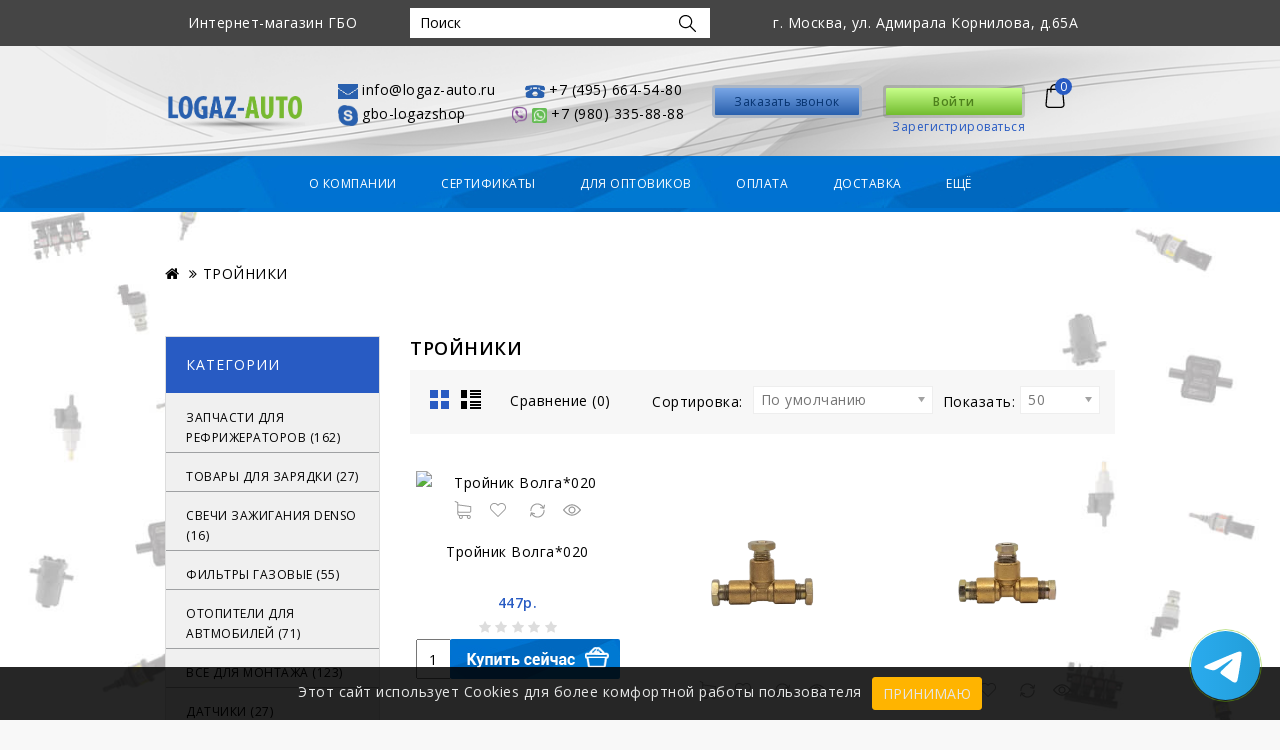

--- FILE ---
content_type: text/html; charset=utf-8
request_url: https://gbo.logaz-auto.ru/troyniki
body_size: 22870
content:
<!DOCTYPE html>
<!--[if IE]><![endif]-->
<!--[if IE 8 ]>
<html dir="ltr" lang="ru" class="ie8">
   <![endif]-->
   <!--[if IE 9 ]>
   <html dir="ltr" lang="ru" class="ie9">
      <![endif]-->
      <!--[if (gt IE 9)|!(IE)]><!-->
      <html dir="ltr" lang="ru">
         <!--<![endif]-->
         <head>
            <meta charset="UTF-8" />
            <meta name="viewport" content="width=device-width, initial-scale=1">
            <meta content='true' name='HandheldFriendly'/>
            <meta content='width' name='MobileOptimized'/>
            <meta content='yes' name='apple-mobile-web-app-capable'/>
            <meta http-equiv="X-UA-Compatible" content="IE=edge">
            <title>Тройники переходные стальные для шланга купить в ГБО Логаз-авто</title>
            <base href="https://gbo.logaz-auto.ru/" />
			<meta property="og:title" content="Тройники переходные стальные для шланга купить в ГБО Логаз-авто" />
			<meta property="og:url" content="https://gbo.logaz-auto.ru/" />
			<meta property="og:type" content="website" />
			<meta name="cmsmagazine" content="509799145b5f979e378173908b4c1240" />
			<meta name="yandex-verification" content="574a56048eade1f9" />
			<meta name="facebook-domain-verification" content="ab8uvsknyx3qvvold2epjf8av5wxux" />
						<meta property="og:image" content="https://gbo.logaz-auto.ru/image/data/logo_big.jpg" />
									<meta property="fb:app_id" content="FB_APP_ID" />
			
                        <meta name="description" content="Тройники для трубок и шлангов! 🧰 Кредит, онлайн оплата, гарантия, возврат. Заказать по телефону или онлайн 📞 Доставим быстро! 🚚" />
			<meta property="og:description" content="Тройники для трубок и шлангов! 🧰 Кредит, онлайн оплата, гарантия, возврат. Заказать по телефону или онлайн 📞 Доставим быстро! 🚚" />
                                    <script src="catalog/view/javascript/jquery/jquery-2.1.1.min.js"></script>
            <!-- <link href="catalog/view/javascript/bootstrap/css/bootstrap.min.css" rel="stylesheet" media="screen" /> -->
            <script src="catalog/view/javascript/bootstrap/js/bootstrap.min.js"></script>
            <link href="catalog/view/javascript/font-awesome/css/font-awesome.min.css" rel="stylesheet" type="text/css" />
            <link href="https://fonts.googleapis.com/css?family=Open+Sans:400,600" rel="stylesheet">
            <link href="https://fonts.googleapis.com/css?family=Philosopher:400,700" rel="stylesheet">
            <link href="catalog/view/theme/redbox/stylesheet/stylesheet.css?v=9" rel="stylesheet" />
            <link rel="stylesheet" type="text/css" href="catalog/view/theme/redbox/stylesheet/themecss/lightbox.css" />
            <link rel="stylesheet" type="text/css" href="catalog/view/javascript/jquery/magnific/magnific-popup.css" />
            <link rel="stylesheet" type="text/css" href="catalog/view/theme/redbox/stylesheet/themecss/carousel.css" />
            <link rel="stylesheet" type="text/css" href="catalog/view/theme/redbox/stylesheet/themecss/custom.css?v=4" />
            <link rel="stylesheet" type="text/css" href="catalog/view/theme/redbox/stylesheet/themecss/mobile-style.css?v=4" />
            <link rel="stylesheet" type="text/css" href="catalog/view/theme/redbox/stylesheet/themecss/bootstrap.min.css" />
            <link rel="stylesheet" type="text/css" href="catalog/view/theme/redbox/stylesheet/themecss/animate.css" />
                        <!--                <link href="style.href" type="text/css" rel="style.rel" media="style.media" />
                              <link href="style.href" type="text/css" rel="style.rel" media="style.media" />
                              <link href="style.href" type="text/css" rel="style.rel" media="style.media" />
                -->
            <script src="catalog/view/javascript/lightbox/lightbox-2.6.min.js"></script>
                        <link href="catalog/view/javascript/jquery/swiper/css/swiper.min.css" type="text/css" rel="stylesheet" media="screen" />
                        <link href="catalog/view/javascript/jquery/swiper/css/opencart.css" type="text/css" rel="stylesheet" media="screen" />
                        <link href="catalog/view/theme/default/stylesheet/sdek.css" type="text/css" rel="stylesheet" media="screen" />
                                    <script src="catalog/view/javascript/jquery/swiper/js/swiper.jquery.js"></script>
                        <script src="//api-maps.yandex.ru/2.1/?lang=ru_RU&ns=cdekymap"></script>
                        <script src="catalog/view/javascript/sdek.js"></script>
                        <script src="catalog/view/javascript/common.js" ></script>
                        <link href="https://gbo.logaz-auto.ru/troyniki" rel="canonical" />
                        <link href="https://gbo.logaz-auto.ru/image//cachewebp/data/logo/logazzz-1000x951.webp" rel="icon" />
                                    <!-- Theme Start -->
            <script  type="text/javascript" src="catalog/view/javascript/themejs/custom.js"></script>
            <script  type="text/javascript" src="catalog/view/javascript/themejs/jstree.min.js"></script>
            <script  type="text/javascript" src="catalog/view/javascript/themejs/carousel.min.js"></script>
            <script  type="text/javascript" src="catalog/view/javascript/themejs/productcarosel.min.js"></script>
            <script  type="text/javascript" src="catalog/view/javascript/themejs/jquery.custom.min.js"></script>
            <script  type="text/javascript" src="catalog/view/javascript/themejs/jquery.formalize.min.js"></script>
            <script  type="text/javascript" src="catalog/view/javascript/themejs/jquery.elevatezoom.min.js"></script>
            <script  type="text/javascript" src="catalog/view/javascript/themejs/bootstrap-notify.min.js"></script>  
            <script  type="text/javascript" src="catalog/view/javascript/jquery/magnific/jquery.magnific-popup.min.js"></script>
            <script  type="text/javascript" src="catalog/view/javascript/themejs/owl.carousel.min.js"></script>
            <link rel="stylesheet" type="text/css" href="catalog/view/javascript/jquery/magnific/magnific-popup.css" />
            <script  src="catalog/view/javascript/themejs/tabs.js"></script>
            <!-- Theme End -->
            <script src="catalog/view/javascript/common.js" ></script>
            <script  src="catalog/view/javascript/themejs/parallax.js"></script>


      <script type="application/ld+json">
                    {
            "@context": "https://schema.org",
            "@type": "BreadcrumbList",
            "itemListElement":
            [
                                                                  {
                    "@type": "ListItem",
                    "position": 1,
                    "item":
                    {
                        "@id": "https://gbo.logaz-auto.ru/",
                        "name": "Главная"
                    }
                  },                                                   {
                    "@type": "ListItem",
                    "position": 2,
                    "item":
                    {
                        "@id": "https://gbo.logaz-auto.ru/troyniki",
                        "name": "ТРОЙНИКИ"
                    }
                  }                           ]
         }
                      </script>

            

                            
         </head>
                                                      <body class="product-category-613   layout-2 left-col">
         <header>
         
            <div class="adress_in_header">
				<div class="container">
                <div class="row flex-container-lg">
                    <div class="col-lg-3 col-1 flex-center-lg">Интернет-магазин ГБО</div>
					<div class="col-lg-4 col-2 flex-center-lg">
						<div class="search" title="Поиск"><div id="search" class="input-group">
  <input type="text" name="search" value="" placeholder="Поиск" class="form-control input-lg" />
  <span class="input-group-btn">
    <button type="button" class="btn btn-default btn-lg">Поиск
    	<span class="search_button"></span>
    </button>	
  </span>
</div></div>
					</div>
                    <div class="col-lg-5 col-3 flex-center-lg">г. Москва, ул. Адмирала Корнилова, д.65А</div>
                </div>
				</div>
            </div>
            
            <div class="header-top-nav">
               <div class="container">
                  <div class="header-nav-wrapper">
                     <div class="header-nav-left">
                        
                     </div>
                     <div class="header-nav-right">
                        <!--  <div class="checkout-wrapper"><a href="https://gbo.logaz-auto.ru/simplecheckout" title="Оформление заказа"><span class="checkout">Оформление заказа</span></a></div>-->
                        <!-- <div class="sitemap-wrapper"><a href="https://gbo.logaz-auto.ru/index.php?route=information/sitemap"><i class="fa fa-sitemap">&nbsp;</i>Sitemap</a></div>-->
                        
                         
                     </div>
                  </div>
               </div>
            </div>
            <div class="nav-inner-cms">
               <div class="header-bottom">
                  <!-- <div class="main-menu container" id="cms-menu">
                     <ul class="main-navigation">
                     <li class="first level0"><a href="https://gbo.logaz-auto.ru/index.php?route=affiliate/account">Affiliate</a></li>
                         <li class="level0"><a href="https://gbo.logaz-auto.ru/index.php?route=account/voucher">Gift Certificates</a></li>
                         <li class="level0"><a href="https://gbo.logaz-auto.ru/search_manufactur">Brands</a></li> 
                         <li class="level0"><a href="https://gbo.logaz-auto.ru/index.php?route=account/return/add">Returns</a></li> 
                         <li class="level0"><a href="https://gbo.logaz-auto.ru/index.php?route=information/sitemap">Sitemap</a></li>
                         <li class="last level0"><a href="https://gbo.logaz-auto.ru/index.php?route=information/contact">contact Us</a></li>
                           
                      </ul>
                     </div> -->
               </div>
            </div>
            <div class="content_headercms_bottom">
               <div class="container">
                  <div id="breadcrumb">
                     <div class="header-logo">
                        <div id="logo">
                           <a href="https://gbo.logaz-auto.ru/"><img src="https://gbo.logaz-auto.ru/image/catalog/logo.png" title="Интернет-магазин ГБО.Логаз-Авто.РУ" alt="Интернет-магазин ГБО.Логаз-Авто.РУ" class="img-responsive" /></a>                        </div>
                     </div>

                     <div class="message">
                        Мы от Вас на расстоянии звонка. 
                        ВАШИ желания - НАША работа!
                     </div>  
                              
                    <!-- Phones block -->
					  <div class="header__phone">
					    <div class="contact_blok text-left">
						<div class="mail_store">
						 <div class="qwe"> <a href="mailto:info@logaz-auto.ru" style="vertical-align: bottom;"><img src="catalog/view/theme/default/image/mail-icon.png" style="width: 20px;"></a>
                  </div>
						  <a class="float__link" href="mailto:info@logaz-auto.ru">info@logaz-auto.ru</a>
						</div>
						<div class="skype_store">
						  <a href="skype:gbo-logazshop" style="vertical-align: bottom;"><img src="/catalog/view/theme/default/image/skype-icon.png" style="width: 20px;"></a>
						  <a class="float__link" href="skype:gbo-logazshop">gbo-logazshop</a>
						</div>
					  </div>
                        <div class="contact_blok text-right">
                            <div class="telephone_store">
                                <a href="tel:+74956645480" style="vertical-align: bottom;">
                                    <img src="/catalog/view/theme/redbox/image/phone-icon.png" style="width: 20px;border-radius: 4px;"></a>
                                <a class="float__link" href="tel:+74956645480">+7 (495) 664-54-80</a>
                            </div>
                            <div class="telephone_store_bottom">
                                <a href="viber://add?number=+79803358888" style="margin-left: 0px; vertical-align: bottom;">
                                    <img src="/image/viber.png" style="width: 15px;"></a>
                                <a style="margin-left: 0px;" href="whatsapp://send?phone=+79803358888">
                                    <img src="/image/whatsapp.png" style="width: 15px;"></a>
                                <a class="float__link" style="margin-left: 0px;" href="tel:+79803358888">+7 (980) 335-88-88</a>
                            </div>
                        </div>    
					  </div>        
                              
                     <div class="header-cart"><div id="cart" class="btn-group btn-block">
  <span class="cart-icon"></span>
  <button type="button" data-toggle="dropdown" data-loading-text="Загрузка..." class="btn btn-inverse btn-block btn-lg dropdown-toggle"  title="Категории">
  <span id="cart-total">0</span> <!--<span id="cart-title">Категории</span>-->
  </button>
  
  <div class="dropdown-menu pull-right cart-menu">
        <div>
      <p class="text-center">Ваша корзина пуста!</p>
    </div>
      </div>
</div>
</div>
                     <ul class="dropdown myaccount">
                                                      <li><a class="login" href="https://gbo.logaz-auto.ru/index.php?route=account/login" title="Войти">Войти</a></li>
                           <li><a class="registeri" href="https://gbo.logaz-auto.ru/simpleregister" title="Зарегистрироваться">Зарегистрироваться</a></li>
                           <li><a class="backcall" href="/BackCall/" onclick="window.open('/BackCall/','Заказ звонка','width=508,height=500,left='+(screen.availWidth/2-225)+',top='+(screen.availHeight/2-341)+'');return false;" target="_parent">Заказать звонок</a></li>
                                                      <nav id="top">
                              <!-- <div class="container"> -->
                              <div id="top-links" class="nav pull-right">
                                 <ul class="list-inline">
                                                                                                         </ul>
                              </div>
							  
                              <!-- </div> -->
                           </nav>
                        </ul>
						

                     </div>
                   
                  </div>
               </div>
            </div>
            </div>
            <div class="nav-full-wrapper">
               <div class="container">
                                    <div id="main-menu" class="main-menu">
<nav class="nav-container" role="navigation">
<div class="nav-inner">
<!-- ======= Menu Code START ========= -->
<!-- Opencart 3 level Category Menu-->
<div id="menu" class="main-menu">
<div class="nav-responsive"><i class="fa fa-bars" aria-hidden="true"></i><span>Меню</span></div>
 
      <ul class="nav navbar-nav">
<!-- 	  	<li class="level0 home"><a href="https://gbo.logaz-auto.ru/"></a></li> -->
                 			<li class="level0"><a href="https://gbo.logaz-auto.ru/o-kompanii">О компании</a></li>
					<li class="level0"><a href="https://gbo.logaz-auto.ru/sertifikati">Сертификаты</a></li>
					<li class="level0"><a href="/dlya-optovikov">Для оптовиков</a></li>
					<li class="level0"><a href="https://gbo.logaz-auto.ru/oplata">Оплата</a></li>
					<li class="level0"><a href="https://gbo.logaz-auto.ru/dostavka">Доставка</a></li>
					<li class="level0"><a href="https://gbo.logaz-auto.ru/kontakti">Контакты</a></li>
					<li class="level0"><a href="https://gbo.logaz-auto.ru/soglashcenie">Соглашение</a></li>
					<li class="level0"><a href="https://gbo.logaz-auto.ru/osvidetelstvovanie-gazovih-ballonov">Освидетельствование газовых баллонов</a></li>
					<li class="level0"><a href="https://gbo.logaz-auto.ru/ustanovka-gbo">Установка ГБО</a></li>
						
		
		<!--<li class="level0" > <a href="https://gbo.logaz-auto.ru/news">Blogs</a></li> 
		<li class="level0" ><a href="">contact us</a></li> 
		<li class="level0" ><a href="">about us</a></li> 
		<li class="level0" ><a href="">Партнерская программа</a></li>
		<li class="level0" ><a href="">Sitemap</a></li>
		<li class="level0" ><a href="">Подарочные сертификаты</a></li>-->
		
	  
  		</ul>
  
</div>

</div>

</nav> 

</div>
</nav>   

               </div>
            </div>
         </header>
        
         <!-- ======= Quick view JS ========= -->
         <script> 
            function quickbox(){
             if ($(window).width() > 767) {
                $('.quickview').magnificPopup({
                  type:'iframe',
                  delegate: 'a',
                  preloader: true,
                  tLoading: 'Loading image #%curr%...',
                });
             }  
            }
            jQuery(document).ready(function() {quickbox();});
            jQuery(window).resize(function() {quickbox();});
            
         </script>

<div class="categorypage">
<div id="product-category" class="container">
  <ul itemscope itemtype="http://schema.org/BreadcrumbList" class="breadcrumb">
              			<li itemprop="itemListElement" itemscope itemtype="https://schema.org/ListItem" class="breadcrumbs__item"><a itemscope itemtype="https://schema.org/Thing" itemprop="item" id = "https://gbo.logaz-auto.ru/" class="breadcrumbs__link" href="https://gbo.logaz-auto.ru/"><span itemprop="name" content="home"><i class="fa fa-home"></i></span></a><meta itemprop="position" content="0"/></li>
		                    			<li itemprop="itemListElement" itemscope itemtype="https://schema.org/ListItem" class="breadcrumbs__item"><span itemscope itemtype="https://schema.org/Thing" itemprop="item" id = "https://gbo.logaz-auto.ru/troyniki" class="breadcrumbs__link" href="https://gbo.logaz-auto.ru/troyniki"><span itemprop="name">ТРОЙНИКИ</span></span><meta itemprop="position" content="1"/></li>
		              </ul>
  <div class="row changed-order-positions"><aside id="column-left" class="col-sm-3 hidden-xs">
    <div class="box category_module">
  <div class="box-heading">Категории</div>   
  <div class="box-content">
    <ul class="box-category treeview-list treeview">
            <li>
                <a href="https://gbo.logaz-auto.ru/zapchasti-dlya-refrizheratorov">ЗАПЧАСТИ ДЛЯ РЕФРИЖЕРАТОРОВ (162)</a>
                       </li>
            <li>
                <a href="https://gbo.logaz-auto.ru/tovari-dlya-zaryadki-elektromobiley">ТОВАРЫ ДЛЯ ЗАРЯДКИ (27)</a>
                       </li>
            <li>
                <a href="https://gbo.logaz-auto.ru/svechi-zazhiganiya-denso">СВЕЧИ ЗАЖИГАНИЯ DENSO (16)</a>
                       </li>
            <li>
                <a href="https://gbo.logaz-auto.ru/filtri-gazovie">ФИЛЬТРЫ ГАЗОВЫЕ (55)</a>
                       </li>
            <li>
                <a href="https://gbo.logaz-auto.ru/otopiteli-dlya-avtmobiley">ОТОПИТЕЛИ ДЛЯ АВТМОБИЛЕЙ (71)</a>
                       </li>
            <li>
                <a href="https://gbo.logaz-auto.ru/vse-dlya-montazha">ВСЕ ДЛЯ МОНТАЖА (123)</a>
                       </li>
            <li>
                <a href="https://gbo.logaz-auto.ru/datchiki">ДАТЧИКИ (27)</a>
                       </li>
            <li>
                <a href="https://gbo.logaz-auto.ru/forsunki-gazovie">ФОРСУНКИ ГАЗОВЫЕ (75)</a>
                       </li>
            <li>
                <a href="https://gbo.logaz-auto.ru/reduktori-gazovie">РЕДУКТОРЫ ГАЗОВЫЕ (143)</a>
                       </li>
            <li>
                <a href="https://gbo.logaz-auto.ru/tradicionnoe-gbo">ТРАДИЦИОННОЕ ГБО (42)</a>
                       </li>
            <li>
                <a href="https://gbo.logaz-auto.ru/multiklapani-klapani-vzu">МУЛЬТИКЛАПАНЫ, КЛАПАНЫ, ВЗУ (69)</a>
                       </li>
            <li>
                <a href="https://gbo.logaz-auto.ru/balloni-gazovie-622">БАЛЛОНЫ ГАЗОВЫЕ (61)</a>
                       </li>
            <li>
                <a href="https://gbo.logaz-auto.ru/metan-komplektuyuschie">МЕТАН КОМПЛЕКТУЮЩИЕ (24)</a>
                       </li>
            <li>
                <a href="https://gbo.logaz-auto.ru/sistemi-vpriska-gaza">СИСТЕМЫ ВПРЫСКА ГАЗА (52)</a>
                       </li>
            <li>
                <a href="https://gbo.logaz-auto.ru/stend-dlya-proverki-svechey-zazhiganiya">СТЕНД ДЛЯ ПРОВЕРКИ СВЕЧЕЙ ЗАЖИГАНИЯ (1)</a>
                       </li>
            <li>
                <a href="https://gbo.logaz-auto.ru/stend-dlya-proverki-forsunok">СТЕНД ДЛЯ ПРОВЕРКИ ФОРСУНОК (3)</a>
                       </li>
            <li>
                <a href="https://gbo.logaz-auto.ru/elektronnie-komponenti">ЭЛЕКТРОННЫЕ КОМПОНЕНТЫ (81)</a>
                       </li>
          </ul>	
  </div>
</div>
<script>
$('.category_module .box-heading').on('click',function(){
	$('.category_module').toggleClass('open');
});
</script>
    		<div class="swiper-viewport">
  <div id="banner0" class="swiper-container  single-banner ">
    <div class="swiper-wrapper">
	</div>
	  <!-- If we need pagination -->
    <div class="swiper-pagination"></div>
  </div>
</div>
<script type="text/javascript"><!--
$('#banner0').swiper({
	effect: 'fade',
	autoplay: 2500,
    pagination: '.swiper-pagination',  // If we need pagination
    autoplayDisableOnInteraction: false
});
--></script> 
      <div class="raiting_and_socials">

    <div class="yandex_raiting">

        <p style="text-align: center;">

            <a href="https://clck.yandex.ru/redir/dtype=stred/pid=47/cid=73582/path=dynamic.200x125/*https://market.yandex.ru/shop--gbo-logaz-avto/571257/reviews" target="_blanc">


            </a>

        </p>

    </div> 
  
    <div class="soc_panel" style="text-align: center;"><span style="display: block;"><u><b>Заказать на маркетплейсах:</b></u></span></div><div class="soc_panel" style="text-align: center;">
       <a href="https://www.wildberries.ru/seller/469251" target="_blank" rel="nofollow" style="background-color: rgb(255, 255, 255);"><img src="https://gbo.logaz-auto.ru/image/cache/catalog/market_icons/wb-100x100.webp" style="border-radius: 8px; width: 78.9219px; height: 78.9219px;"></a>
   <a href="https://www.ozon.ru/seller/gbo-logaz-avto-48932/avtotovary-8500/?miniapp=seller_48932" target="_blank" rel="nofollow" style="background-color: rgb(255, 255, 255);"><img src="https://gbo.logaz-auto.ru/image/cache/catalog/market_icons/oz-100x100.webp" style="border-radius: 8px; width: 78.8281px; height: 78.8281px;"></a>&nbsp; &nbsp;
   <a href="https://market.yandex.ru/business--gbo-logaz-avto/681524" target="_blank" rel="nofollow" style="background-color: rgb(255, 255, 255);"><img src="https://gbo.logaz-auto.ru/image/cache/catalog/market_icons/ya-100x100.webp" style="border-radius: 8px; width: 56px; height: 56px;"></a></div>

      <div class="soc_panel" style="text-align: center;"><span style="display: block;">Мы в соц.сетях</span>

      <!--<a href="http://vk.com/id287235675" rel="nofollow"><img src="catalog/view/theme/default/image/i_vkontakte.png"></a> -->

      <a href="https://vk.com/gbo_logaz" target="_blank" rel="nofollow">

      <img src="catalog/view/theme/default/image/i_vkontakte.png" style="border-radius: 8px;"></a>

      <a href="https://www.instagram.com/gbo.logazauto/?hl=ru" target="_blank" rel="nofollow">

      <img src="catalog/view/theme/default/image/i_instagram.png" style="magin:0; border-radius: 8px;"></a>

      <span style="width: 100%; display: block;">Для мобильных устройств</span>

      <a href="https://play.google.com/store/apps/details?id=ru.opencart.gbologaz&amp;hl=ru" target="_blank">

      <img src="catalog/view/theme/default/image/google.png"></a></div><div class="soc_panel" style="text-align: center;"><br>
           <a href="image/ios_instruction.pdf" target="_blank">

             <img src="image/ios3.png"></a>


  	</div>

  </div>

  </aside>

                <div id="content" class="col-sm-9 categorypage" itemscope itemtype="https://schema.org/CategoryCode">
	  <h1 class="page-title" itemprop="codeValue">ТРОЙНИКИ</h1>
       
      <div class="row category_thumb">	
              </div>     
             	   
            <div class="category_filter">
        <div class="col-md-4 btn-list-grid">
          <div class="btn-group">
            <button type="button" id="grid-view" class="btn btn-default grid"  title="Сетка"></button>
            <button type="button" id="list-view" class="btn btn-default list"  title="Список"></button>
            
          </div>
        </div>
		<div class="compare-total"><a href="https://gbo.logaz-auto.ru/index.php?route=product/compare" id="compare-total"> Сравнение (0)</a></div>
		<div class="pagination-right">
		 <div class="sort-by-wrapper">
			<div class="col-md-2 text-right sort-by">
			  <label class="control-label" for="input-sort">Сортировка:</label>
			</div>
			<div class="col-md-3 text-right sort">
			  <select id="input-sort" class="form-control" onchange="location = this.value;">
				 
								<option value="https://gbo.logaz-auto.ru/troyniki?sort=p.sort_order&amp;order=ASC " selected="selected">По умолчанию</option>
								 
								<option value="https://gbo.logaz-auto.ru/troyniki?sort=pd.name&amp;order=ASC ">Название (А - Я) </option>
				 				 
								<option value="https://gbo.logaz-auto.ru/troyniki?sort=pd.name&amp;order=DESC ">Название (Я - А) </option>
				 				 
								<option value="https://gbo.logaz-auto.ru/troyniki?sort=p.price&amp;order=ASC ">Цена (низкая &gt; высокая) </option>
				 				 
								<option value="https://gbo.logaz-auto.ru/troyniki?sort=p.price&amp;order=DESC ">Цена (высокая &gt; низкая) </option>
				 				 
								<option value="https://gbo.logaz-auto.ru/troyniki?sort=rating&amp;order=DESC ">Рейтинг (начиная с высокого) </option>
				 				 
								<option value="https://gbo.logaz-auto.ru/troyniki?sort=rating&amp;order=ASC ">Рейтинг (начиная с низкого) </option>
				 				 
								<option value="https://gbo.logaz-auto.ru/troyniki?sort=p.model&amp;order=ASC ">Модель (А - Я) </option>
				 				 
								<option value="https://gbo.logaz-auto.ru/troyniki?sort=p.model&amp;order=DESC ">Модель (Я - А) </option>
				 							  </select>
			</div>
		 </div>
		 <div class="show-wrapper">
			<div class="col-md-1 text-right show">
			  <label class="control-label" for="input-limit">Показать:</label>
			</div>
			<div class="col-md-2 text-right limit">
			  <select id="input-limit" class="form-control" onchange="location = this.value;">
												<option value="https://gbo.logaz-auto.ru/troyniki?limit=25 ">25 </option>
																<option value="https://gbo.logaz-auto.ru/troyniki?limit=50 " selected="selected">50</option>
																<option value="https://gbo.logaz-auto.ru/troyniki?limit=75 ">75 </option>
																<option value="https://gbo.logaz-auto.ru/troyniki?limit=100 ">100 </option>
											  </select>
			</div>
		</div>
      </div>
	  </div>
	  
      <div class="product-layout-wrap">
	  <div class="row">
                <div class="product-layout product-list col-xs-12">
          <div class="product-block product-thumb" itemscope itemtype="https://schema.org/Thing">
		  	 <div class="product-block-inner" >
            <!-- <div class="image">
				<a href="https://gbo.logaz-auto.ru/troyniki/troynik-volga-020 "><img src="" alt="Тройник Волга*020" title="Тройник Волга*020" class="img-responsive" /></a>
				        
								
			</div> -->

                    <div class="image">
                                            <a itemprop="url" href="https://gbo.logaz-auto.ru/troyniki/troynik-volga-020">
                      <img itemprop="image" content="" src="" title="Тройник Волга*020" alt="Тройник Волга*020" class="img-responsive"/></a>
                      
                              
                      					
						
						<div class="button-group">
					     	<button type="button" data-placement="right" title="Add to cart" class="addtocart" onclick="cart.add('2130');">Купить</button>
							<button class="wishlist" type="button"  data-placement="right" title="В закладки " onclick="wishlist.add('2130');"></button>
							<button class="compare" type="button" data-placement="right" title="В сравнение " onclick="compare.add('2130');"></button>
							<div class="quickview" data-placement="right" title="Quickview" ><a href="https://gbo.logaz-auto.ru/index.php?route=product/quick_view&amp;product_id=2130">Quick View</i></a></div>
	
						</div>	
						
					  
                    </div>

            <div class="product-details">
            <div class="btn-list-grid">
			<!-- <div class="button-group">
                <button type="button" class="addtocart active" onclick="cart.add('2130', '1 ');">Купить</button>
                <button type="button" class="wishlist active" data-toggle="tooltip" title="В закладки" onclick="wishlist.add('2130');"></button>
                <button type="button" class="compare active" data-toggle="tooltip" title="В сравнение" onclick="compare.add('2130');"></button>
              </div> -->
              
			</div>
			<div class="caption">
			
				
                <h4 itemprop="name"><a itemprop="url" href="https://gbo.logaz-auto.ru/troyniki/troynik-volga-020">Тройник Волга*020</a></h4>
				<div class="rating-div"> 
								<div class="rating">
												<span class="fa fa-stack"><i class="fa fa-star off fa-stack-2x"></i></span>
																<span class="fa fa-stack"><i class="fa fa-star off fa-stack-2x"></i></span>
																<span class="fa fa-stack"><i class="fa fa-star off fa-stack-2x"></i></span>
																<span class="fa fa-stack"><i class="fa fa-star off fa-stack-2x"></i></span>
																<span class="fa fa-stack"><i class="fa fa-star off fa-stack-2x"></i></span>
												</div>
								</div>
				 <p itemprop="description" class="desc">Тройник Волга*020

&nbsp;

&nbsp;..</p> 				        			<p class="price">
       			              			447р.
         			  		            		            <span class="price-tax">Без НДС: 447р.</span>
          			                			        </p>
	                           				<div class="rating">
												<span class="fa fa-stack"><i class="fa fa-star off fa-stack-2x"></i></span>
																<span class="fa fa-stack"><i class="fa fa-star off fa-stack-2x"></i></span>
																<span class="fa fa-stack"><i class="fa fa-star off fa-stack-2x"></i></span>
																<span class="fa fa-stack"><i class="fa fa-star off fa-stack-2x"></i></span>
																<span class="fa fa-stack"><i class="fa fa-star off fa-stack-2x"></i></span>
												</div>
								
              <!--Функция подменяет кол-во товаров на кнопке на кол-во введенное в инпут-->
              <script>
                function productQuantity(product_id){
                        $('button.'+product_id).attr('onclick', "cart.add('"+ product_id + "',"+ $('#'+product_id).val()+")");
                }
			  </script>
			  
			   <div class="list-buttoncart">
                    <input onchange="productQuantity(2130)" type="text" name="quantity" value="1" size="2" id="2130" class = "productQuantityinput"/>
                    <div class="button-group">
                        <button type="button" class="addtocartlist 2130" onclick="cart.add('2130', '1 ');"></button>
                    </div> 
			  </div> 
				
               <div class="btn-wish-compare">
			<!-- <div class="button-group">
                
                <button type="button" class="wishlist" data-toggle="tooltip" title="В закладки" onclick="wishlist.add('2130');"></button>
                <button type="button" class="compare" data-toggle="tooltip" title="В сравнение" onclick="compare.add('2130');"></button>
              </div> -->
			<!--<div class="quantity__wrap">
            	<button class="quantity__button quantity__button--minus quantity__button-minus-js" type="button">-</button>
            	<input type="number" min="1"  class="quantity_table" data-product_id="<?php echo $product['product_id']; ?>" value="1" >
				<button class="quantity__button quantity__button--plus quantity__button-plus-js" type="button">+</button>
          	</div>!-->
              <div class="button-group">
             <!-- <button type="button" class="addtocartlist" onclick="cart.add('2130');"></button> !-->
              
            </div>

			</div>
             <!--<a title="Add to cart" class="button_checkout_category" onclick="cart.add('2130');">Купить</a>Купить-->
              </div>
			
			  <div class="button-group">
              
            </div>
			  <!-- <div class="list-right">
			  <div class="list-right-price">
			          			<p class="price">
       			              			447р.
         			  		            		            <span class="price-tax">Без НДС: 447р.</span>
          						        </p>
	            			  </div> -->
			  <!-- </div> -->
            </div>
			</div>
          </div>
        </div>
                <div class="product-layout product-list col-xs-12">
          <div class="product-block product-thumb" itemscope itemtype="https://schema.org/Thing">
		  	 <div class="product-block-inner" >
            <!-- <div class="image">
				<a href="https://gbo.logaz-auto.ru/troyniki/troynik-gaza-6-mm "><img src="https://gbo.logaz-auto.ru/image/cachewebp/data/hshs/DSC_5612-339x322.webp" alt="Тройник газа 6 мм" title="Тройник газа 6 мм" class="img-responsive" /></a>
				        
								
			</div> -->

                    <div class="image">
                                            <a href="https://gbo.logaz-auto.ru/troyniki/troynik-gaza-6-mm">
                      <img itemprop="image" content="https://gbo.logaz-auto.ru/image/cachewebp/data/hshs/DSC_5612-339x322.webp" src="https://gbo.logaz-auto.ru/image/cachewebp/data/hshs/DSC_5612-339x322.webp" title="Тройник газа 6 мм" alt="Тройник газа 6 мм" class="img-responsive reg-image"/>
                      <img class="img-responsive hover-image" src="https://gbo.logaz-auto.ru/image/cachewebp/data/hshs/DSC_5611-339x322.webp" title="Тройник газа 6 мм" alt="Тройник газа 6 мм"/>
                      </a>
                      
                              
                      					
						
						<div class="button-group">
					     	<button type="button" data-placement="right" title="Add to cart" class="addtocart" onclick="cart.add('671');">Купить</button>
							<button class="wishlist" type="button"  data-placement="right" title="В закладки " onclick="wishlist.add('671');"></button>
							<button class="compare" type="button" data-placement="right" title="В сравнение " onclick="compare.add('671');"></button>
							<div class="quickview" data-placement="right" title="Quickview" ><a href="https://gbo.logaz-auto.ru/index.php?route=product/quick_view&amp;product_id=671">Quick View</i></a></div>
	
						</div>	
						
					  
                    </div>

            <div class="product-details">
            <div class="btn-list-grid">
			<!-- <div class="button-group">
                <button type="button" class="addtocart active" onclick="cart.add('671', '1 ');">Купить</button>
                <button type="button" class="wishlist active" data-toggle="tooltip" title="В закладки" onclick="wishlist.add('671');"></button>
                <button type="button" class="compare active" data-toggle="tooltip" title="В сравнение" onclick="compare.add('671');"></button>
              </div> -->
              
			</div>
			<div class="caption">
			
				
                <h4 itemprop="name"><a itemprop="url" href="https://gbo.logaz-auto.ru/troyniki/troynik-gaza-6-mm">Тройник газа 6 мм</a></h4>
				<div class="rating-div"> 
								<div class="rating">
												<span class="fa fa-stack"><i class="fa fa-star off fa-stack-2x"></i></span>
																<span class="fa fa-stack"><i class="fa fa-star off fa-stack-2x"></i></span>
																<span class="fa fa-stack"><i class="fa fa-star off fa-stack-2x"></i></span>
																<span class="fa fa-stack"><i class="fa fa-star off fa-stack-2x"></i></span>
																<span class="fa fa-stack"><i class="fa fa-star off fa-stack-2x"></i></span>
												</div>
								</div>
				 <p itemprop="description" class="desc">Тройник газа 6 мм

Тройник 6 мм х 6 мм х 6 мм применяют для газобаллонных систем всех поколений для соединения магистр..</p> 				        			<p class="price">
       			              			373р.
         			  		            		            <span class="price-tax">Без НДС: 373р.</span>
          			                			        </p>
	                           				<div class="rating">
												<span class="fa fa-stack"><i class="fa fa-star off fa-stack-2x"></i></span>
																<span class="fa fa-stack"><i class="fa fa-star off fa-stack-2x"></i></span>
																<span class="fa fa-stack"><i class="fa fa-star off fa-stack-2x"></i></span>
																<span class="fa fa-stack"><i class="fa fa-star off fa-stack-2x"></i></span>
																<span class="fa fa-stack"><i class="fa fa-star off fa-stack-2x"></i></span>
												</div>
								
              <!--Функция подменяет кол-во товаров на кнопке на кол-во введенное в инпут-->
              <script>
                function productQuantity(product_id){
                        $('button.'+product_id).attr('onclick', "cart.add('"+ product_id + "',"+ $('#'+product_id).val()+")");
                }
			  </script>
			  
			   <div class="list-buttoncart">
                    <input onchange="productQuantity(671)" type="text" name="quantity" value="1" size="2" id="671" class = "productQuantityinput"/>
                    <div class="button-group">
                        <button type="button" class="addtocartlist 671" onclick="cart.add('671', '1 ');"></button>
                    </div> 
			  </div> 
				
               <div class="btn-wish-compare">
			<!-- <div class="button-group">
                
                <button type="button" class="wishlist" data-toggle="tooltip" title="В закладки" onclick="wishlist.add('671');"></button>
                <button type="button" class="compare" data-toggle="tooltip" title="В сравнение" onclick="compare.add('671');"></button>
              </div> -->
			<!--<div class="quantity__wrap">
            	<button class="quantity__button quantity__button--minus quantity__button-minus-js" type="button">-</button>
            	<input type="number" min="1"  class="quantity_table" data-product_id="<?php echo $product['product_id']; ?>" value="1" >
				<button class="quantity__button quantity__button--plus quantity__button-plus-js" type="button">+</button>
          	</div>!-->
              <div class="button-group">
             <!-- <button type="button" class="addtocartlist" onclick="cart.add('671');"></button> !-->
              
            </div>

			</div>
             <!--<a title="Add to cart" class="button_checkout_category" onclick="cart.add('671');">Купить</a>Купить-->
              </div>
			
			  <div class="button-group">
              
            </div>
			  <!-- <div class="list-right">
			  <div class="list-right-price">
			          			<p class="price">
       			              			373р.
         			  		            		            <span class="price-tax">Без НДС: 373р.</span>
          						        </p>
	            			  </div> -->
			  <!-- </div> -->
            </div>
			</div>
          </div>
        </div>
                <div class="product-layout product-list col-xs-12">
          <div class="product-block product-thumb" itemscope itemtype="https://schema.org/Thing">
		  	 <div class="product-block-inner" >
            <!-- <div class="image">
				<a href="https://gbo.logaz-auto.ru/troyniki/troynik-gaza-lovato-8-mm "><img src="https://gbo.logaz-auto.ru/image/cachewebp/data/hshs/DSC_5614-339x322.webp" alt="Тройник газа 8 мм" title="Тройник газа 8 мм" class="img-responsive" /></a>
				        
								
			</div> -->

                    <div class="image">
                                            <a href="https://gbo.logaz-auto.ru/troyniki/troynik-gaza-lovato-8-mm">
                      <img itemprop="image" content="https://gbo.logaz-auto.ru/image/cachewebp/data/hshs/DSC_5614-339x322.webp" src="https://gbo.logaz-auto.ru/image/cachewebp/data/hshs/DSC_5614-339x322.webp" title="Тройник газа 8 мм" alt="Тройник газа 8 мм" class="img-responsive reg-image"/>
                      <img class="img-responsive hover-image" src="https://gbo.logaz-auto.ru/image/cachewebp/data/hshs/DSC_5614-339x322.webp" title="Тройник газа 8 мм" alt="Тройник газа 8 мм"/>
                      </a>
                      
                              
                      					
						
						<div class="button-group">
					     	<button type="button" data-placement="right" title="Add to cart" class="addtocart" onclick="cart.add('672');">Купить</button>
							<button class="wishlist" type="button"  data-placement="right" title="В закладки " onclick="wishlist.add('672');"></button>
							<button class="compare" type="button" data-placement="right" title="В сравнение " onclick="compare.add('672');"></button>
							<div class="quickview" data-placement="right" title="Quickview" ><a href="https://gbo.logaz-auto.ru/index.php?route=product/quick_view&amp;product_id=672">Quick View</i></a></div>
	
						</div>	
						
					  
                    </div>

            <div class="product-details">
            <div class="btn-list-grid">
			<!-- <div class="button-group">
                <button type="button" class="addtocart active" onclick="cart.add('672', '1 ');">Купить</button>
                <button type="button" class="wishlist active" data-toggle="tooltip" title="В закладки" onclick="wishlist.add('672');"></button>
                <button type="button" class="compare active" data-toggle="tooltip" title="В сравнение" onclick="compare.add('672');"></button>
              </div> -->
              
			</div>
			<div class="caption">
			
				
                <h4 itemprop="name"><a itemprop="url" href="https://gbo.logaz-auto.ru/troyniki/troynik-gaza-lovato-8-mm">Тройник газа 8 мм</a></h4>
				<div class="rating-div"> 
								<div class="rating">
												<span class="fa fa-stack"><i class="fa fa-star off fa-stack-2x"></i></span>
																<span class="fa fa-stack"><i class="fa fa-star off fa-stack-2x"></i></span>
																<span class="fa fa-stack"><i class="fa fa-star off fa-stack-2x"></i></span>
																<span class="fa fa-stack"><i class="fa fa-star off fa-stack-2x"></i></span>
																<span class="fa fa-stack"><i class="fa fa-star off fa-stack-2x"></i></span>
												</div>
								</div>
				 <p itemprop="description" class="desc">Тройник газа 8 мм

Тройник на трубку обычно монтируют в комплектах оборудования, где установлено два газовых баллона. ..</p> 				        			<p class="price">
       			              			373р.
         			  		            		            <span class="price-tax">Без НДС: 373р.</span>
          			                			        </p>
	                           				<div class="rating">
												<span class="fa fa-stack"><i class="fa fa-star off fa-stack-2x"></i></span>
																<span class="fa fa-stack"><i class="fa fa-star off fa-stack-2x"></i></span>
																<span class="fa fa-stack"><i class="fa fa-star off fa-stack-2x"></i></span>
																<span class="fa fa-stack"><i class="fa fa-star off fa-stack-2x"></i></span>
																<span class="fa fa-stack"><i class="fa fa-star off fa-stack-2x"></i></span>
												</div>
								
              <!--Функция подменяет кол-во товаров на кнопке на кол-во введенное в инпут-->
              <script>
                function productQuantity(product_id){
                        $('button.'+product_id).attr('onclick', "cart.add('"+ product_id + "',"+ $('#'+product_id).val()+")");
                }
			  </script>
			  
			   <div class="list-buttoncart">
                    <input onchange="productQuantity(672)" type="text" name="quantity" value="1" size="2" id="672" class = "productQuantityinput"/>
                    <div class="button-group">
                        <button type="button" class="addtocartlist 672" onclick="cart.add('672', '1 ');"></button>
                    </div> 
			  </div> 
				
               <div class="btn-wish-compare">
			<!-- <div class="button-group">
                
                <button type="button" class="wishlist" data-toggle="tooltip" title="В закладки" onclick="wishlist.add('672');"></button>
                <button type="button" class="compare" data-toggle="tooltip" title="В сравнение" onclick="compare.add('672');"></button>
              </div> -->
			<!--<div class="quantity__wrap">
            	<button class="quantity__button quantity__button--minus quantity__button-minus-js" type="button">-</button>
            	<input type="number" min="1"  class="quantity_table" data-product_id="<?php echo $product['product_id']; ?>" value="1" >
				<button class="quantity__button quantity__button--plus quantity__button-plus-js" type="button">+</button>
          	</div>!-->
              <div class="button-group">
             <!-- <button type="button" class="addtocartlist" onclick="cart.add('672');"></button> !-->
              
            </div>

			</div>
             <!--<a title="Add to cart" class="button_checkout_category" onclick="cart.add('672');">Купить</a>Купить-->
              </div>
			
			  <div class="button-group">
              
            </div>
			  <!-- <div class="list-right">
			  <div class="list-right-price">
			          			<p class="price">
       			              			373р.
         			  		            		            <span class="price-tax">Без НДС: 373р.</span>
          						        </p>
	            			  </div> -->
			  <!-- </div> -->
            </div>
			</div>
          </div>
        </div>
                <div class="product-layout product-list col-xs-12">
          <div class="product-block product-thumb" itemscope itemtype="https://schema.org/Thing">
		  	 <div class="product-block-inner" >
            <!-- <div class="image">
				<a href="https://gbo.logaz-auto.ru/troyniki/troynik-manometra "><img src="https://gbo.logaz-auto.ru/image/cachewebp/data/218433-339x322.webp" alt="Тройник манометра " title="Тройник манометра " class="img-responsive" /></a>
				        
								
			</div> -->

                    <div class="image">
                                            <a itemprop="url" href="https://gbo.logaz-auto.ru/troyniki/troynik-manometra">
                      <img itemprop="image" content="https://gbo.logaz-auto.ru/image/cachewebp/data/218433-339x322.webp" src="https://gbo.logaz-auto.ru/image/cachewebp/data/218433-339x322.webp" title="Тройник манометра " alt="Тройник манометра " class="img-responsive"/></a>
                      
                              
                      					
						
						<div class="button-group">
					     	<button type="button" data-placement="right" title="Add to cart" class="addtocart" onclick="cart.add('670');">Купить</button>
							<button class="wishlist" type="button"  data-placement="right" title="В закладки " onclick="wishlist.add('670');"></button>
							<button class="compare" type="button" data-placement="right" title="В сравнение " onclick="compare.add('670');"></button>
							<div class="quickview" data-placement="right" title="Quickview" ><a href="https://gbo.logaz-auto.ru/index.php?route=product/quick_view&amp;product_id=670">Quick View</i></a></div>
	
						</div>	
						
					  
                    </div>

            <div class="product-details">
            <div class="btn-list-grid">
			<!-- <div class="button-group">
                <button type="button" class="addtocart active" onclick="cart.add('670', '1 ');">Купить</button>
                <button type="button" class="wishlist active" data-toggle="tooltip" title="В закладки" onclick="wishlist.add('670');"></button>
                <button type="button" class="compare active" data-toggle="tooltip" title="В сравнение" onclick="compare.add('670');"></button>
              </div> -->
              
			</div>
			<div class="caption">
			
				
                <h4 itemprop="name"><a itemprop="url" href="https://gbo.logaz-auto.ru/troyniki/troynik-manometra">Тройник манометра </a></h4>
				<div class="rating-div"> 
								<div class="rating">
												<span class="fa fa-stack"><i class="fa fa-star off fa-stack-2x"></i></span>
																<span class="fa fa-stack"><i class="fa fa-star off fa-stack-2x"></i></span>
																<span class="fa fa-stack"><i class="fa fa-star off fa-stack-2x"></i></span>
																<span class="fa fa-stack"><i class="fa fa-star off fa-stack-2x"></i></span>
																<span class="fa fa-stack"><i class="fa fa-star off fa-stack-2x"></i></span>
												</div>
								</div>
				 <p itemprop="description" class="desc">Тройник манометра&nbsp;

Применяется для подключения манометра к метановой магистрали...</p> 				        			<p class="price">
       			              			746р.
         			  		            		            <span class="price-tax">Без НДС: 746р.</span>
          			                			        </p>
	                           				<div class="rating">
												<span class="fa fa-stack"><i class="fa fa-star off fa-stack-2x"></i></span>
																<span class="fa fa-stack"><i class="fa fa-star off fa-stack-2x"></i></span>
																<span class="fa fa-stack"><i class="fa fa-star off fa-stack-2x"></i></span>
																<span class="fa fa-stack"><i class="fa fa-star off fa-stack-2x"></i></span>
																<span class="fa fa-stack"><i class="fa fa-star off fa-stack-2x"></i></span>
												</div>
								
              <!--Функция подменяет кол-во товаров на кнопке на кол-во введенное в инпут-->
              <script>
                function productQuantity(product_id){
                        $('button.'+product_id).attr('onclick', "cart.add('"+ product_id + "',"+ $('#'+product_id).val()+")");
                }
			  </script>
			  
			   <div class="list-buttoncart">
                    <input onchange="productQuantity(670)" type="text" name="quantity" value="1" size="2" id="670" class = "productQuantityinput"/>
                    <div class="button-group">
                        <button type="button" class="addtocartlist 670" onclick="cart.add('670', '1 ');"></button>
                    </div> 
			  </div> 
				
               <div class="btn-wish-compare">
			<!-- <div class="button-group">
                
                <button type="button" class="wishlist" data-toggle="tooltip" title="В закладки" onclick="wishlist.add('670');"></button>
                <button type="button" class="compare" data-toggle="tooltip" title="В сравнение" onclick="compare.add('670');"></button>
              </div> -->
			<!--<div class="quantity__wrap">
            	<button class="quantity__button quantity__button--minus quantity__button-minus-js" type="button">-</button>
            	<input type="number" min="1"  class="quantity_table" data-product_id="<?php echo $product['product_id']; ?>" value="1" >
				<button class="quantity__button quantity__button--plus quantity__button-plus-js" type="button">+</button>
          	</div>!-->
              <div class="button-group">
             <!-- <button type="button" class="addtocartlist" onclick="cart.add('670');"></button> !-->
              
            </div>

			</div>
             <!--<a title="Add to cart" class="button_checkout_category" onclick="cart.add('670');">Купить</a>Купить-->
              </div>
			
			  <div class="button-group">
              
            </div>
			  <!-- <div class="list-right">
			  <div class="list-right-price">
			          			<p class="price">
       			              			746р.
         			  		            		            <span class="price-tax">Без НДС: 746р.</span>
          						        </p>
	            			  </div> -->
			  <!-- </div> -->
            </div>
			</div>
          </div>
        </div>
                <div class="product-layout product-list col-xs-12">
          <div class="product-block product-thumb" itemscope itemtype="https://schema.org/Thing">
		  	 <div class="product-block-inner" >
            <!-- <div class="image">
				<a href="https://gbo.logaz-auto.ru/troyniki/troynik-tosol-plastik-16-h16-h-8 "><img src="https://gbo.logaz-auto.ru/image/cachewebp/data/asdfgh/DSC_5510-339x322.webp" alt="Тройник тосол 16 х16 х 8 " title="Тройник тосол 16 х16 х 8 " class="img-responsive" /></a>
				        
								
			</div> -->

                    <div class="image">
                                            <a href="https://gbo.logaz-auto.ru/troyniki/troynik-tosol-plastik-16-h16-h-8">
                      <img itemprop="image" content="https://gbo.logaz-auto.ru/image/cachewebp/data/asdfgh/DSC_5510-339x322.webp" src="https://gbo.logaz-auto.ru/image/cachewebp/data/asdfgh/DSC_5510-339x322.webp" title="Тройник тосол 16 х16 х 8 " alt="Тройник тосол 16 х16 х 8 " class="img-responsive reg-image"/>
                      <img class="img-responsive hover-image" src="https://gbo.logaz-auto.ru/image/cachewebp/data/asdfgh/DSC_5510-339x322.webp" title="Тройник тосол 16 х16 х 8 " alt="Тройник тосол 16 х16 х 8 "/>
                      </a>
                      
                              
                      					
						
						<div class="button-group">
					     	<button type="button" data-placement="right" title="Add to cart" class="addtocart" onclick="cart.add('1398');">Купить</button>
							<button class="wishlist" type="button"  data-placement="right" title="В закладки " onclick="wishlist.add('1398');"></button>
							<button class="compare" type="button" data-placement="right" title="В сравнение " onclick="compare.add('1398');"></button>
							<div class="quickview" data-placement="right" title="Quickview" ><a href="https://gbo.logaz-auto.ru/index.php?route=product/quick_view&amp;product_id=1398">Quick View</i></a></div>
	
						</div>	
						
					  
                    </div>

            <div class="product-details">
            <div class="btn-list-grid">
			<!-- <div class="button-group">
                <button type="button" class="addtocart active" onclick="cart.add('1398', '1 ');">Купить</button>
                <button type="button" class="wishlist active" data-toggle="tooltip" title="В закладки" onclick="wishlist.add('1398');"></button>
                <button type="button" class="compare active" data-toggle="tooltip" title="В сравнение" onclick="compare.add('1398');"></button>
              </div> -->
              
			</div>
			<div class="caption">
			
				
                <h4 itemprop="name"><a itemprop="url" href="https://gbo.logaz-auto.ru/troyniki/troynik-tosol-plastik-16-h16-h-8">Тройник тосол 16 х16 х 8 </a></h4>
				<div class="rating-div"> 
								<div class="rating">
												<span class="fa fa-stack"><i class="fa fa-star off fa-stack-2x"></i></span>
																<span class="fa fa-stack"><i class="fa fa-star off fa-stack-2x"></i></span>
																<span class="fa fa-stack"><i class="fa fa-star off fa-stack-2x"></i></span>
																<span class="fa fa-stack"><i class="fa fa-star off fa-stack-2x"></i></span>
																<span class="fa fa-stack"><i class="fa fa-star off fa-stack-2x"></i></span>
												</div>
								</div>
				 <p itemprop="description" class="desc">Тройник тосол &nbsp;16 х16 х 8

Предназначен для отбора охлаждающей жидкости из системы автомобиля для обогрева редукт..</p> 				        			<p class="price">
       			              			103р.
         			  		            		            <span class="price-tax">Без НДС: 103р.</span>
          			                			        </p>
	                           				<div class="rating">
												<span class="fa fa-stack"><i class="fa fa-star off fa-stack-2x"></i></span>
																<span class="fa fa-stack"><i class="fa fa-star off fa-stack-2x"></i></span>
																<span class="fa fa-stack"><i class="fa fa-star off fa-stack-2x"></i></span>
																<span class="fa fa-stack"><i class="fa fa-star off fa-stack-2x"></i></span>
																<span class="fa fa-stack"><i class="fa fa-star off fa-stack-2x"></i></span>
												</div>
								
              <!--Функция подменяет кол-во товаров на кнопке на кол-во введенное в инпут-->
              <script>
                function productQuantity(product_id){
                        $('button.'+product_id).attr('onclick', "cart.add('"+ product_id + "',"+ $('#'+product_id).val()+")");
                }
			  </script>
			  
			   <div class="list-buttoncart">
                    <input onchange="productQuantity(1398)" type="text" name="quantity" value="1" size="2" id="1398" class = "productQuantityinput"/>
                    <div class="button-group">
                        <button type="button" class="addtocartlist 1398" onclick="cart.add('1398', '1 ');"></button>
                    </div> 
			  </div> 
				
               <div class="btn-wish-compare">
			<!-- <div class="button-group">
                
                <button type="button" class="wishlist" data-toggle="tooltip" title="В закладки" onclick="wishlist.add('1398');"></button>
                <button type="button" class="compare" data-toggle="tooltip" title="В сравнение" onclick="compare.add('1398');"></button>
              </div> -->
			<!--<div class="quantity__wrap">
            	<button class="quantity__button quantity__button--minus quantity__button-minus-js" type="button">-</button>
            	<input type="number" min="1"  class="quantity_table" data-product_id="<?php echo $product['product_id']; ?>" value="1" >
				<button class="quantity__button quantity__button--plus quantity__button-plus-js" type="button">+</button>
          	</div>!-->
              <div class="button-group">
             <!-- <button type="button" class="addtocartlist" onclick="cart.add('1398');"></button> !-->
              
            </div>

			</div>
             <!--<a title="Add to cart" class="button_checkout_category" onclick="cart.add('1398');">Купить</a>Купить-->
              </div>
			
			  <div class="button-group">
              
            </div>
			  <!-- <div class="list-right">
			  <div class="list-right-price">
			          			<p class="price">
       			              			103р.
         			  		            		            <span class="price-tax">Без НДС: 103р.</span>
          						        </p>
	            			  </div> -->
			  <!-- </div> -->
            </div>
			</div>
          </div>
        </div>
                <div class="product-layout product-list col-xs-12">
          <div class="product-block product-thumb" itemscope itemtype="https://schema.org/Thing">
		  	 <div class="product-block-inner" >
            <!-- <div class="image">
				<a href="https://gbo.logaz-auto.ru/troyniki/troynik-tosol-18-18-18-metal "><img src="https://gbo.logaz-auto.ru/image/cachewebp/data/asdfgh/DSC_5508-339x322.webp" alt="Тройник тосол 19*19*19 метал" title="Тройник тосол 19*19*19 метал" class="img-responsive" /></a>
				        
								
			</div> -->

                    <div class="image">
                                            <a href="https://gbo.logaz-auto.ru/troyniki/troynik-tosol-18-18-18-metal">
                      <img itemprop="image" content="https://gbo.logaz-auto.ru/image/cachewebp/data/asdfgh/DSC_5508-339x322.webp" src="https://gbo.logaz-auto.ru/image/cachewebp/data/asdfgh/DSC_5508-339x322.webp" title="Тройник тосол 19*19*19 метал" alt="Тройник тосол 19*19*19 метал" class="img-responsive reg-image"/>
                      <img class="img-responsive hover-image" src="https://gbo.logaz-auto.ru/image/cachewebp/data/asdfgh/DSC_5508-339x322.webp" title="Тройник тосол 19*19*19 метал" alt="Тройник тосол 19*19*19 метал"/>
                      </a>
                      
                              
                      					
						
						<div class="button-group">
					     	<button type="button" data-placement="right" title="Add to cart" class="addtocart" onclick="cart.add('1710');">Купить</button>
							<button class="wishlist" type="button"  data-placement="right" title="В закладки " onclick="wishlist.add('1710');"></button>
							<button class="compare" type="button" data-placement="right" title="В сравнение " onclick="compare.add('1710');"></button>
							<div class="quickview" data-placement="right" title="Quickview" ><a href="https://gbo.logaz-auto.ru/index.php?route=product/quick_view&amp;product_id=1710">Quick View</i></a></div>
	
						</div>	
						
					  
                    </div>

            <div class="product-details">
            <div class="btn-list-grid">
			<!-- <div class="button-group">
                <button type="button" class="addtocart active" onclick="cart.add('1710', '1 ');">Купить</button>
                <button type="button" class="wishlist active" data-toggle="tooltip" title="В закладки" onclick="wishlist.add('1710');"></button>
                <button type="button" class="compare active" data-toggle="tooltip" title="В сравнение" onclick="compare.add('1710');"></button>
              </div> -->
              
			</div>
			<div class="caption">
			
				
                <h4 itemprop="name"><a itemprop="url" href="https://gbo.logaz-auto.ru/troyniki/troynik-tosol-18-18-18-metal">Тройник тосол 19*19*19 метал</a></h4>
				<div class="rating-div"> 
								<div class="rating">
												<span class="fa fa-stack"><i class="fa fa-star fa-stack-2x"></i></span>
																<span class="fa fa-stack"><i class="fa fa-star fa-stack-2x"></i></span>
																<span class="fa fa-stack"><i class="fa fa-star fa-stack-2x"></i></span>
																<span class="fa fa-stack"><i class="fa fa-star fa-stack-2x"></i></span>
																<span class="fa fa-stack"><i class="fa fa-star fa-stack-2x"></i></span>
												</div>
								</div>
				 <p itemprop="description" class="desc">Тройник тосол 19*19*19​ металлический

Применяется для соединения магистрали системы охлаждения...</p> 				        			<p class="price">
       			              			103р.
         			  		            		            <span class="price-tax">Без НДС: 103р.</span>
          			                			        </p>
	                           				<div class="rating">
												<span class="fa fa-stack"><i class="fa fa-star fa-stack-2x"></i></span>
																<span class="fa fa-stack"><i class="fa fa-star fa-stack-2x"></i></span>
																<span class="fa fa-stack"><i class="fa fa-star fa-stack-2x"></i></span>
																<span class="fa fa-stack"><i class="fa fa-star fa-stack-2x"></i></span>
																<span class="fa fa-stack"><i class="fa fa-star fa-stack-2x"></i></span>
												</div>
								
              <!--Функция подменяет кол-во товаров на кнопке на кол-во введенное в инпут-->
              <script>
                function productQuantity(product_id){
                        $('button.'+product_id).attr('onclick', "cart.add('"+ product_id + "',"+ $('#'+product_id).val()+")");
                }
			  </script>
			  
			   <div class="list-buttoncart">
                    <input onchange="productQuantity(1710)" type="text" name="quantity" value="1" size="2" id="1710" class = "productQuantityinput"/>
                    <div class="button-group">
                        <button type="button" class="addtocartlist 1710" onclick="cart.add('1710', '1 ');"></button>
                    </div> 
			  </div> 
				
               <div class="btn-wish-compare">
			<!-- <div class="button-group">
                
                <button type="button" class="wishlist" data-toggle="tooltip" title="В закладки" onclick="wishlist.add('1710');"></button>
                <button type="button" class="compare" data-toggle="tooltip" title="В сравнение" onclick="compare.add('1710');"></button>
              </div> -->
			<!--<div class="quantity__wrap">
            	<button class="quantity__button quantity__button--minus quantity__button-minus-js" type="button">-</button>
            	<input type="number" min="1"  class="quantity_table" data-product_id="<?php echo $product['product_id']; ?>" value="1" >
				<button class="quantity__button quantity__button--plus quantity__button-plus-js" type="button">+</button>
          	</div>!-->
              <div class="button-group">
             <!-- <button type="button" class="addtocartlist" onclick="cart.add('1710');"></button> !-->
              
            </div>

			</div>
             <!--<a title="Add to cart" class="button_checkout_category" onclick="cart.add('1710');">Купить</a>Купить-->
              </div>
			
			  <div class="button-group">
              
            </div>
			  <!-- <div class="list-right">
			  <div class="list-right-price">
			          			<p class="price">
       			              			103р.
         			  		            		            <span class="price-tax">Без НДС: 103р.</span>
          						        </p>
	            			  </div> -->
			  <!-- </div> -->
            </div>
			</div>
          </div>
        </div>
                <div class="product-layout product-list col-xs-12">
          <div class="product-block product-thumb" itemscope itemtype="https://schema.org/Thing">
		  	 <div class="product-block-inner" >
            <!-- <div class="image">
				<a href="https://gbo.logaz-auto.ru/troyniki/troynik-tosol-20-20-20-metal "><img src="https://gbo.logaz-auto.ru/image/cachewebp/data/yjd/troinik-tosol-339x322.webp" alt="Тройник тосол 20*20*20 метал" title="Тройник тосол 20*20*20 метал" class="img-responsive" /></a>
				        
								
			</div> -->

                    <div class="image">
                                            <a itemprop="url" href="https://gbo.logaz-auto.ru/troyniki/troynik-tosol-20-20-20-metal">
                      <img itemprop="image" content="https://gbo.logaz-auto.ru/image/cachewebp/data/yjd/troinik-tosol-339x322.webp" src="https://gbo.logaz-auto.ru/image/cachewebp/data/yjd/troinik-tosol-339x322.webp" title="Тройник тосол 20*20*20 метал" alt="Тройник тосол 20*20*20 метал" class="img-responsive"/></a>
                      
                              
                      					
						
						<div class="button-group">
					     	<button type="button" data-placement="right" title="Add to cart" class="addtocart" onclick="cart.add('1711');">Купить</button>
							<button class="wishlist" type="button"  data-placement="right" title="В закладки " onclick="wishlist.add('1711');"></button>
							<button class="compare" type="button" data-placement="right" title="В сравнение " onclick="compare.add('1711');"></button>
							<div class="quickview" data-placement="right" title="Quickview" ><a href="https://gbo.logaz-auto.ru/index.php?route=product/quick_view&amp;product_id=1711">Quick View</i></a></div>
	
						</div>	
						
					  
                    </div>

            <div class="product-details">
            <div class="btn-list-grid">
			<!-- <div class="button-group">
                <button type="button" class="addtocart active" onclick="cart.add('1711', '1 ');">Купить</button>
                <button type="button" class="wishlist active" data-toggle="tooltip" title="В закладки" onclick="wishlist.add('1711');"></button>
                <button type="button" class="compare active" data-toggle="tooltip" title="В сравнение" onclick="compare.add('1711');"></button>
              </div> -->
              
			</div>
			<div class="caption">
			
				
                <h4 itemprop="name"><a itemprop="url" href="https://gbo.logaz-auto.ru/troyniki/troynik-tosol-20-20-20-metal">Тройник тосол 20*20*20 метал</a></h4>
				<div class="rating-div"> 
								<div class="rating">
												<span class="fa fa-stack"><i class="fa fa-star off fa-stack-2x"></i></span>
																<span class="fa fa-stack"><i class="fa fa-star off fa-stack-2x"></i></span>
																<span class="fa fa-stack"><i class="fa fa-star off fa-stack-2x"></i></span>
																<span class="fa fa-stack"><i class="fa fa-star off fa-stack-2x"></i></span>
																<span class="fa fa-stack"><i class="fa fa-star off fa-stack-2x"></i></span>
												</div>
								</div>
				 <p itemprop="description" class="desc">Тройник тосол 20*20*20​ металлический

Применяется для соединения магистрали системы охлаждения...</p> 				        			<p class="price">
       			              			73р.
         			  		            		            <span class="price-tax">Без НДС: 73р.</span>
          			                			        </p>
	                           				<div class="rating">
												<span class="fa fa-stack"><i class="fa fa-star off fa-stack-2x"></i></span>
																<span class="fa fa-stack"><i class="fa fa-star off fa-stack-2x"></i></span>
																<span class="fa fa-stack"><i class="fa fa-star off fa-stack-2x"></i></span>
																<span class="fa fa-stack"><i class="fa fa-star off fa-stack-2x"></i></span>
																<span class="fa fa-stack"><i class="fa fa-star off fa-stack-2x"></i></span>
												</div>
								
              <!--Функция подменяет кол-во товаров на кнопке на кол-во введенное в инпут-->
              <script>
                function productQuantity(product_id){
                        $('button.'+product_id).attr('onclick', "cart.add('"+ product_id + "',"+ $('#'+product_id).val()+")");
                }
			  </script>
			  
			   <div class="list-buttoncart">
                    <input onchange="productQuantity(1711)" type="text" name="quantity" value="1" size="2" id="1711" class = "productQuantityinput"/>
                    <div class="button-group">
                        <button type="button" class="addtocartlist 1711" onclick="cart.add('1711', '1 ');"></button>
                    </div> 
			  </div> 
				
               <div class="btn-wish-compare">
			<!-- <div class="button-group">
                
                <button type="button" class="wishlist" data-toggle="tooltip" title="В закладки" onclick="wishlist.add('1711');"></button>
                <button type="button" class="compare" data-toggle="tooltip" title="В сравнение" onclick="compare.add('1711');"></button>
              </div> -->
			<!--<div class="quantity__wrap">
            	<button class="quantity__button quantity__button--minus quantity__button-minus-js" type="button">-</button>
            	<input type="number" min="1"  class="quantity_table" data-product_id="<?php echo $product['product_id']; ?>" value="1" >
				<button class="quantity__button quantity__button--plus quantity__button-plus-js" type="button">+</button>
          	</div>!-->
              <div class="button-group">
             <!-- <button type="button" class="addtocartlist" onclick="cart.add('1711');"></button> !-->
              
            </div>

			</div>
             <!--<a title="Add to cart" class="button_checkout_category" onclick="cart.add('1711');">Купить</a>Купить-->
              </div>
			
			  <div class="button-group">
              
            </div>
			  <!-- <div class="list-right">
			  <div class="list-right-price">
			          			<p class="price">
       			              			73р.
         			  		            		            <span class="price-tax">Без НДС: 73р.</span>
          						        </p>
	            			  </div> -->
			  <!-- </div> -->
            </div>
			</div>
          </div>
        </div>
                <div class="product-layout product-list col-xs-12">
          <div class="product-block product-thumb" itemscope itemtype="https://schema.org/Thing">
		  	 <div class="product-block-inner" >
            <!-- <div class="image">
				<a href="https://gbo.logaz-auto.ru/troyniki/troynik-tosol-dyural-16-h16-h16 "><img src="https://gbo.logaz-auto.ru/image/cachewebp/data/foto-novoe/DSC_5512-339x322.webp" alt="Тройник тосол дюраль  16 х16 х16" title="Тройник тосол дюраль  16 х16 х16" class="img-responsive" /></a>
				        
								
			</div> -->

                    <div class="image">
                                            <a href="https://gbo.logaz-auto.ru/troyniki/troynik-tosol-dyural-16-h16-h16">
                      <img itemprop="image" content="https://gbo.logaz-auto.ru/image/cachewebp/data/foto-novoe/DSC_5512-339x322.webp" src="https://gbo.logaz-auto.ru/image/cachewebp/data/foto-novoe/DSC_5512-339x322.webp" title="Тройник тосол дюраль  16 х16 х16" alt="Тройник тосол дюраль  16 х16 х16" class="img-responsive reg-image"/>
                      <img class="img-responsive hover-image" src="https://gbo.logaz-auto.ru/image/cachewebp/data/foto-novoe/DSC_5513-339x322.webp" title="Тройник тосол дюраль  16 х16 х16" alt="Тройник тосол дюраль  16 х16 х16"/>
                      </a>
                      
                              
                      					
						
						<div class="button-group">
					     	<button type="button" data-placement="right" title="Add to cart" class="addtocart" onclick="cart.add('674');">Купить</button>
							<button class="wishlist" type="button"  data-placement="right" title="В закладки " onclick="wishlist.add('674');"></button>
							<button class="compare" type="button" data-placement="right" title="В сравнение " onclick="compare.add('674');"></button>
							<div class="quickview" data-placement="right" title="Quickview" ><a href="https://gbo.logaz-auto.ru/index.php?route=product/quick_view&amp;product_id=674">Quick View</i></a></div>
	
						</div>	
						
					  
                    </div>

            <div class="product-details">
            <div class="btn-list-grid">
			<!-- <div class="button-group">
                <button type="button" class="addtocart active" onclick="cart.add('674', '1 ');">Купить</button>
                <button type="button" class="wishlist active" data-toggle="tooltip" title="В закладки" onclick="wishlist.add('674');"></button>
                <button type="button" class="compare active" data-toggle="tooltip" title="В сравнение" onclick="compare.add('674');"></button>
              </div> -->
              
			</div>
			<div class="caption">
			
				
                <h4 itemprop="name"><a itemprop="url" href="https://gbo.logaz-auto.ru/troyniki/troynik-tosol-dyural-16-h16-h16">Тройник тосол дюраль  16 х16 х16</a></h4>
				<div class="rating-div"> 
								<div class="rating">
												<span class="fa fa-stack"><i class="fa fa-star fa-stack-2x"></i></span>
																<span class="fa fa-stack"><i class="fa fa-star fa-stack-2x"></i></span>
																<span class="fa fa-stack"><i class="fa fa-star fa-stack-2x"></i></span>
																<span class="fa fa-stack"><i class="fa fa-star fa-stack-2x"></i></span>
																<span class="fa fa-stack"><i class="fa fa-star fa-stack-2x"></i></span>
												</div>
								</div>
				 <p itemprop="description" class="desc">Тройник тосол дюраль &nbsp;16 х16 х16

Тосольный тройник используют для обеспечения подогрева автомобильного газового ..</p> 				        			<p class="price">
       			              			103р.
         			  		            		            <span class="price-tax">Без НДС: 103р.</span>
          			                			        </p>
	                           				<div class="rating">
												<span class="fa fa-stack"><i class="fa fa-star fa-stack-2x"></i></span>
																<span class="fa fa-stack"><i class="fa fa-star fa-stack-2x"></i></span>
																<span class="fa fa-stack"><i class="fa fa-star fa-stack-2x"></i></span>
																<span class="fa fa-stack"><i class="fa fa-star fa-stack-2x"></i></span>
																<span class="fa fa-stack"><i class="fa fa-star fa-stack-2x"></i></span>
												</div>
								
              <!--Функция подменяет кол-во товаров на кнопке на кол-во введенное в инпут-->
              <script>
                function productQuantity(product_id){
                        $('button.'+product_id).attr('onclick', "cart.add('"+ product_id + "',"+ $('#'+product_id).val()+")");
                }
			  </script>
			  
			   <div class="list-buttoncart">
                    <input onchange="productQuantity(674)" type="text" name="quantity" value="1" size="2" id="674" class = "productQuantityinput"/>
                    <div class="button-group">
                        <button type="button" class="addtocartlist 674" onclick="cart.add('674', '1 ');"></button>
                    </div> 
			  </div> 
				
               <div class="btn-wish-compare">
			<!-- <div class="button-group">
                
                <button type="button" class="wishlist" data-toggle="tooltip" title="В закладки" onclick="wishlist.add('674');"></button>
                <button type="button" class="compare" data-toggle="tooltip" title="В сравнение" onclick="compare.add('674');"></button>
              </div> -->
			<!--<div class="quantity__wrap">
            	<button class="quantity__button quantity__button--minus quantity__button-minus-js" type="button">-</button>
            	<input type="number" min="1"  class="quantity_table" data-product_id="<?php echo $product['product_id']; ?>" value="1" >
				<button class="quantity__button quantity__button--plus quantity__button-plus-js" type="button">+</button>
          	</div>!-->
              <div class="button-group">
             <!-- <button type="button" class="addtocartlist" onclick="cart.add('674');"></button> !-->
              
            </div>

			</div>
             <!--<a title="Add to cart" class="button_checkout_category" onclick="cart.add('674');">Купить</a>Купить-->
              </div>
			
			  <div class="button-group">
              
            </div>
			  <!-- <div class="list-right">
			  <div class="list-right-price">
			          			<p class="price">
       			              			103р.
         			  		            		            <span class="price-tax">Без НДС: 103р.</span>
          						        </p>
	            			  </div> -->
			  <!-- </div> -->
            </div>
			</div>
          </div>
        </div>
                <div class="product-layout product-list col-xs-12">
          <div class="product-block product-thumb" itemscope itemtype="https://schema.org/Thing">
		  	 <div class="product-block-inner" >
            <!-- <div class="image">
				<a href="https://gbo.logaz-auto.ru/troyniki/troynik-tosol-dyural-19-h16-h19 "><img src="https://gbo.logaz-auto.ru/image/cachewebp/data/foto-novoe/DSC_5496-339x322.webp" alt="Тройник тосол дюраль  19 х16 х19" title="Тройник тосол дюраль  19 х16 х19" class="img-responsive" /></a>
				        
								
			</div> -->

                    <div class="image">
                                            <a href="https://gbo.logaz-auto.ru/troyniki/troynik-tosol-dyural-19-h16-h19">
                      <img itemprop="image" content="https://gbo.logaz-auto.ru/image/cachewebp/data/foto-novoe/DSC_5496-339x322.webp" src="https://gbo.logaz-auto.ru/image/cachewebp/data/foto-novoe/DSC_5496-339x322.webp" title="Тройник тосол дюраль  19 х16 х19" alt="Тройник тосол дюраль  19 х16 х19" class="img-responsive reg-image"/>
                      <img class="img-responsive hover-image" src="https://gbo.logaz-auto.ru/image/cachewebp/data/foto-novoe/DSC_5497-339x322.webp" title="Тройник тосол дюраль  19 х16 х19" alt="Тройник тосол дюраль  19 х16 х19"/>
                      </a>
                      
                              
                      					
						
						<div class="button-group">
					     	<button type="button" data-placement="right" title="Add to cart" class="addtocart" onclick="cart.add('1397');">Купить</button>
							<button class="wishlist" type="button"  data-placement="right" title="В закладки " onclick="wishlist.add('1397');"></button>
							<button class="compare" type="button" data-placement="right" title="В сравнение " onclick="compare.add('1397');"></button>
							<div class="quickview" data-placement="right" title="Quickview" ><a href="https://gbo.logaz-auto.ru/index.php?route=product/quick_view&amp;product_id=1397">Quick View</i></a></div>
	
						</div>	
						
					  
                    </div>

            <div class="product-details">
            <div class="btn-list-grid">
			<!-- <div class="button-group">
                <button type="button" class="addtocart active" onclick="cart.add('1397', '1 ');">Купить</button>
                <button type="button" class="wishlist active" data-toggle="tooltip" title="В закладки" onclick="wishlist.add('1397');"></button>
                <button type="button" class="compare active" data-toggle="tooltip" title="В сравнение" onclick="compare.add('1397');"></button>
              </div> -->
              
			</div>
			<div class="caption">
			
				
                <h4 itemprop="name"><a itemprop="url" href="https://gbo.logaz-auto.ru/troyniki/troynik-tosol-dyural-19-h16-h19">Тройник тосол дюраль  19 х16 х19</a></h4>
				<div class="rating-div"> 
								<div class="rating">
												<span class="fa fa-stack"><i class="fa fa-star fa-stack-2x"></i></span>
																<span class="fa fa-stack"><i class="fa fa-star fa-stack-2x"></i></span>
																<span class="fa fa-stack"><i class="fa fa-star fa-stack-2x"></i></span>
																<span class="fa fa-stack"><i class="fa fa-star fa-stack-2x"></i></span>
																<span class="fa fa-stack"><i class="fa fa-star fa-stack-2x"></i></span>
												</div>
								</div>
				 <p itemprop="description" class="desc">Тройник тосол дюраль &nbsp;19 х16 х19

Тосольный тройник используют для обеспечения подогрева автомобильного газового ..</p> 				        			<p class="price">
       			              			103р.
         			  		            		            <span class="price-tax">Без НДС: 103р.</span>
          			                			        </p>
	                           				<div class="rating">
												<span class="fa fa-stack"><i class="fa fa-star fa-stack-2x"></i></span>
																<span class="fa fa-stack"><i class="fa fa-star fa-stack-2x"></i></span>
																<span class="fa fa-stack"><i class="fa fa-star fa-stack-2x"></i></span>
																<span class="fa fa-stack"><i class="fa fa-star fa-stack-2x"></i></span>
																<span class="fa fa-stack"><i class="fa fa-star fa-stack-2x"></i></span>
												</div>
								
              <!--Функция подменяет кол-во товаров на кнопке на кол-во введенное в инпут-->
              <script>
                function productQuantity(product_id){
                        $('button.'+product_id).attr('onclick', "cart.add('"+ product_id + "',"+ $('#'+product_id).val()+")");
                }
			  </script>
			  
			   <div class="list-buttoncart">
                    <input onchange="productQuantity(1397)" type="text" name="quantity" value="1" size="2" id="1397" class = "productQuantityinput"/>
                    <div class="button-group">
                        <button type="button" class="addtocartlist 1397" onclick="cart.add('1397', '1 ');"></button>
                    </div> 
			  </div> 
				
               <div class="btn-wish-compare">
			<!-- <div class="button-group">
                
                <button type="button" class="wishlist" data-toggle="tooltip" title="В закладки" onclick="wishlist.add('1397');"></button>
                <button type="button" class="compare" data-toggle="tooltip" title="В сравнение" onclick="compare.add('1397');"></button>
              </div> -->
			<!--<div class="quantity__wrap">
            	<button class="quantity__button quantity__button--minus quantity__button-minus-js" type="button">-</button>
            	<input type="number" min="1"  class="quantity_table" data-product_id="<?php echo $product['product_id']; ?>" value="1" >
				<button class="quantity__button quantity__button--plus quantity__button-plus-js" type="button">+</button>
          	</div>!-->
              <div class="button-group">
             <!-- <button type="button" class="addtocartlist" onclick="cart.add('1397');"></button> !-->
              
            </div>

			</div>
             <!--<a title="Add to cart" class="button_checkout_category" onclick="cart.add('1397');">Купить</a>Купить-->
              </div>
			
			  <div class="button-group">
              
            </div>
			  <!-- <div class="list-right">
			  <div class="list-right-price">
			          			<p class="price">
       			              			103р.
         			  		            		            <span class="price-tax">Без НДС: 103р.</span>
          						        </p>
	            			  </div> -->
			  <!-- </div> -->
            </div>
			</div>
          </div>
        </div>
                <div class="product-layout product-list col-xs-12">
          <div class="product-block product-thumb" itemscope itemtype="https://schema.org/Thing">
		  	 <div class="product-block-inner" >
            <!-- <div class="image">
				<a href="https://gbo.logaz-auto.ru/troyniki/troynik-tosol-dyural-21-h16-h21 "><img src="https://gbo.logaz-auto.ru/image/cachewebp/data/asdfgh/DSC_5502-339x322.webp" alt="Тройник тосол дюраль  21 х16 х21" title="Тройник тосол дюраль  21 х16 х21" class="img-responsive" /></a>
				        
								
			</div> -->

                    <div class="image">
                                            <a href="https://gbo.logaz-auto.ru/troyniki/troynik-tosol-dyural-21-h16-h21">
                      <img itemprop="image" content="https://gbo.logaz-auto.ru/image/cachewebp/data/asdfgh/DSC_5502-339x322.webp" src="https://gbo.logaz-auto.ru/image/cachewebp/data/asdfgh/DSC_5502-339x322.webp" title="Тройник тосол дюраль  21 х16 х21" alt="Тройник тосол дюраль  21 х16 х21" class="img-responsive reg-image"/>
                      <img class="img-responsive hover-image" src="https://gbo.logaz-auto.ru/image/cachewebp/data/asdfgh/DSC_5503-339x322.webp" title="Тройник тосол дюраль  21 х16 х21" alt="Тройник тосол дюраль  21 х16 х21"/>
                      </a>
                      
                              
                      					
						
						<div class="button-group">
					     	<button type="button" data-placement="right" title="Add to cart" class="addtocart" onclick="cart.add('2237');">Купить</button>
							<button class="wishlist" type="button"  data-placement="right" title="В закладки " onclick="wishlist.add('2237');"></button>
							<button class="compare" type="button" data-placement="right" title="В сравнение " onclick="compare.add('2237');"></button>
							<div class="quickview" data-placement="right" title="Quickview" ><a href="https://gbo.logaz-auto.ru/index.php?route=product/quick_view&amp;product_id=2237">Quick View</i></a></div>
	
						</div>	
						
					  
                    </div>

            <div class="product-details">
            <div class="btn-list-grid">
			<!-- <div class="button-group">
                <button type="button" class="addtocart active" onclick="cart.add('2237', '1 ');">Купить</button>
                <button type="button" class="wishlist active" data-toggle="tooltip" title="В закладки" onclick="wishlist.add('2237');"></button>
                <button type="button" class="compare active" data-toggle="tooltip" title="В сравнение" onclick="compare.add('2237');"></button>
              </div> -->
              
			</div>
			<div class="caption">
			
				
                <h4 itemprop="name"><a itemprop="url" href="https://gbo.logaz-auto.ru/troyniki/troynik-tosol-dyural-21-h16-h21">Тройник тосол дюраль  21 х16 х21</a></h4>
				<div class="rating-div"> 
								<div class="rating">
												<span class="fa fa-stack"><i class="fa fa-star off fa-stack-2x"></i></span>
																<span class="fa fa-stack"><i class="fa fa-star off fa-stack-2x"></i></span>
																<span class="fa fa-stack"><i class="fa fa-star off fa-stack-2x"></i></span>
																<span class="fa fa-stack"><i class="fa fa-star off fa-stack-2x"></i></span>
																<span class="fa fa-stack"><i class="fa fa-star off fa-stack-2x"></i></span>
												</div>
								</div>
				 <p itemprop="description" class="desc">Тройник тосол дюраль&nbsp; 21&nbsp;х16 х21

Тосольный тройник используют для обеспечения подогрева автомобильного газо..</p> 				        			<p class="price">
       			              			103р.
         			  		            		            <span class="price-tax">Без НДС: 103р.</span>
          			                			        </p>
	                           				<div class="rating">
												<span class="fa fa-stack"><i class="fa fa-star off fa-stack-2x"></i></span>
																<span class="fa fa-stack"><i class="fa fa-star off fa-stack-2x"></i></span>
																<span class="fa fa-stack"><i class="fa fa-star off fa-stack-2x"></i></span>
																<span class="fa fa-stack"><i class="fa fa-star off fa-stack-2x"></i></span>
																<span class="fa fa-stack"><i class="fa fa-star off fa-stack-2x"></i></span>
												</div>
								
              <!--Функция подменяет кол-во товаров на кнопке на кол-во введенное в инпут-->
              <script>
                function productQuantity(product_id){
                        $('button.'+product_id).attr('onclick', "cart.add('"+ product_id + "',"+ $('#'+product_id).val()+")");
                }
			  </script>
			  
			   <div class="list-buttoncart">
                    <input onchange="productQuantity(2237)" type="text" name="quantity" value="1" size="2" id="2237" class = "productQuantityinput"/>
                    <div class="button-group">
                        <button type="button" class="addtocartlist 2237" onclick="cart.add('2237', '1 ');"></button>
                    </div> 
			  </div> 
				
               <div class="btn-wish-compare">
			<!-- <div class="button-group">
                
                <button type="button" class="wishlist" data-toggle="tooltip" title="В закладки" onclick="wishlist.add('2237');"></button>
                <button type="button" class="compare" data-toggle="tooltip" title="В сравнение" onclick="compare.add('2237');"></button>
              </div> -->
			<!--<div class="quantity__wrap">
            	<button class="quantity__button quantity__button--minus quantity__button-minus-js" type="button">-</button>
            	<input type="number" min="1"  class="quantity_table" data-product_id="<?php echo $product['product_id']; ?>" value="1" >
				<button class="quantity__button quantity__button--plus quantity__button-plus-js" type="button">+</button>
          	</div>!-->
              <div class="button-group">
             <!-- <button type="button" class="addtocartlist" onclick="cart.add('2237');"></button> !-->
              
            </div>

			</div>
             <!--<a title="Add to cart" class="button_checkout_category" onclick="cart.add('2237');">Купить</a>Купить-->
              </div>
			
			  <div class="button-group">
              
            </div>
			  <!-- <div class="list-right">
			  <div class="list-right-price">
			          			<p class="price">
       			              			103р.
         			  		            		            <span class="price-tax">Без НДС: 103р.</span>
          						        </p>
	            			  </div> -->
			  <!-- </div> -->
            </div>
			</div>
          </div>
        </div>
                <div class="product-layout product-list col-xs-12">
          <div class="product-block product-thumb" itemscope itemtype="https://schema.org/Thing">
		  	 <div class="product-block-inner" >
            <!-- <div class="image">
				<a href="https://gbo.logaz-auto.ru/troyniki/troynik-tosolniy-16h16h16 "><img src="https://gbo.logaz-auto.ru/image/cachewebp/data/asdfgh/DSC_5514-339x322.webp" alt="Тройник тосольный 16х12х16" title="Тройник тосольный 16х12х16" class="img-responsive" /></a>
				        
								
			</div> -->

                    <div class="image">
                                            <a href="https://gbo.logaz-auto.ru/troyniki/troynik-tosolniy-16h16h16">
                      <img itemprop="image" content="https://gbo.logaz-auto.ru/image/cachewebp/data/asdfgh/DSC_5514-339x322.webp" src="https://gbo.logaz-auto.ru/image/cachewebp/data/asdfgh/DSC_5514-339x322.webp" title="Тройник тосольный 16х12х16" alt="Тройник тосольный 16х12х16" class="img-responsive reg-image"/>
                      <img class="img-responsive hover-image" src="https://gbo.logaz-auto.ru/image/cachewebp/data/asdfgh/DSC_5514-339x322.webp" title="Тройник тосольный 16х12х16" alt="Тройник тосольный 16х12х16"/>
                      </a>
                      
                              
                      					
						
						<div class="button-group">
					     	<button type="button" data-placement="right" title="Add to cart" class="addtocart" onclick="cart.add('679');">Купить</button>
							<button class="wishlist" type="button"  data-placement="right" title="В закладки " onclick="wishlist.add('679');"></button>
							<button class="compare" type="button" data-placement="right" title="В сравнение " onclick="compare.add('679');"></button>
							<div class="quickview" data-placement="right" title="Quickview" ><a href="https://gbo.logaz-auto.ru/index.php?route=product/quick_view&amp;product_id=679">Quick View</i></a></div>
	
						</div>	
						
					  
                    </div>

            <div class="product-details">
            <div class="btn-list-grid">
			<!-- <div class="button-group">
                <button type="button" class="addtocart active" onclick="cart.add('679', '1 ');">Купить</button>
                <button type="button" class="wishlist active" data-toggle="tooltip" title="В закладки" onclick="wishlist.add('679');"></button>
                <button type="button" class="compare active" data-toggle="tooltip" title="В сравнение" onclick="compare.add('679');"></button>
              </div> -->
              
			</div>
			<div class="caption">
			
				
                <h4 itemprop="name"><a itemprop="url" href="https://gbo.logaz-auto.ru/troyniki/troynik-tosolniy-16h16h16">Тройник тосольный 16х12х16</a></h4>
				<div class="rating-div"> 
								<div class="rating">
												<span class="fa fa-stack"><i class="fa fa-star off fa-stack-2x"></i></span>
																<span class="fa fa-stack"><i class="fa fa-star off fa-stack-2x"></i></span>
																<span class="fa fa-stack"><i class="fa fa-star off fa-stack-2x"></i></span>
																<span class="fa fa-stack"><i class="fa fa-star off fa-stack-2x"></i></span>
																<span class="fa fa-stack"><i class="fa fa-star off fa-stack-2x"></i></span>
												</div>
								</div>
				 <p itemprop="description" class="desc">Тройник тосольный 16х12х16

Применяется для соединения магистрали системы охлаждения...</p> 				        			<p class="price">
       			              			61р.
         			  		            		            <span class="price-tax">Без НДС: 61р.</span>
          			                			        </p>
	                           				<div class="rating">
												<span class="fa fa-stack"><i class="fa fa-star off fa-stack-2x"></i></span>
																<span class="fa fa-stack"><i class="fa fa-star off fa-stack-2x"></i></span>
																<span class="fa fa-stack"><i class="fa fa-star off fa-stack-2x"></i></span>
																<span class="fa fa-stack"><i class="fa fa-star off fa-stack-2x"></i></span>
																<span class="fa fa-stack"><i class="fa fa-star off fa-stack-2x"></i></span>
												</div>
								
              <!--Функция подменяет кол-во товаров на кнопке на кол-во введенное в инпут-->
              <script>
                function productQuantity(product_id){
                        $('button.'+product_id).attr('onclick', "cart.add('"+ product_id + "',"+ $('#'+product_id).val()+")");
                }
			  </script>
			  
			   <div class="list-buttoncart">
                    <input onchange="productQuantity(679)" type="text" name="quantity" value="1" size="2" id="679" class = "productQuantityinput"/>
                    <div class="button-group">
                        <button type="button" class="addtocartlist 679" onclick="cart.add('679', '1 ');"></button>
                    </div> 
			  </div> 
				
               <div class="btn-wish-compare">
			<!-- <div class="button-group">
                
                <button type="button" class="wishlist" data-toggle="tooltip" title="В закладки" onclick="wishlist.add('679');"></button>
                <button type="button" class="compare" data-toggle="tooltip" title="В сравнение" onclick="compare.add('679');"></button>
              </div> -->
			<!--<div class="quantity__wrap">
            	<button class="quantity__button quantity__button--minus quantity__button-minus-js" type="button">-</button>
            	<input type="number" min="1"  class="quantity_table" data-product_id="<?php echo $product['product_id']; ?>" value="1" >
				<button class="quantity__button quantity__button--plus quantity__button-plus-js" type="button">+</button>
          	</div>!-->
              <div class="button-group">
             <!-- <button type="button" class="addtocartlist" onclick="cart.add('679');"></button> !-->
              
            </div>

			</div>
             <!--<a title="Add to cart" class="button_checkout_category" onclick="cart.add('679');">Купить</a>Купить-->
              </div>
			
			  <div class="button-group">
              
            </div>
			  <!-- <div class="list-right">
			  <div class="list-right-price">
			          			<p class="price">
       			              			61р.
         			  		            		            <span class="price-tax">Без НДС: 61р.</span>
          						        </p>
	            			  </div> -->
			  <!-- </div> -->
            </div>
			</div>
          </div>
        </div>
                <div class="product-layout product-list col-xs-12">
          <div class="product-block product-thumb" itemscope itemtype="https://schema.org/Thing">
		  	 <div class="product-block-inner" >
            <!-- <div class="image">
				<a href="https://gbo.logaz-auto.ru/troyniki/troynik-tosolniy-18h16h18 "><img src="https://gbo.logaz-auto.ru/image/cachewebp/data/2123358-339x322.webp" alt="Тройник тосольный 18х16х18" title="Тройник тосольный 18х16х18" class="img-responsive" /></a>
				        
								
			</div> -->

                    <div class="image">
                                            <a itemprop="url" href="https://gbo.logaz-auto.ru/troyniki/troynik-tosolniy-18h16h18">
                      <img itemprop="image" content="https://gbo.logaz-auto.ru/image/cachewebp/data/2123358-339x322.webp" src="https://gbo.logaz-auto.ru/image/cachewebp/data/2123358-339x322.webp" title="Тройник тосольный 18х16х18" alt="Тройник тосольный 18х16х18" class="img-responsive"/></a>
                      
                              
                      					
						
						<div class="button-group">
					     	<button type="button" data-placement="right" title="Add to cart" class="addtocart" onclick="cart.add('680');">Купить</button>
							<button class="wishlist" type="button"  data-placement="right" title="В закладки " onclick="wishlist.add('680');"></button>
							<button class="compare" type="button" data-placement="right" title="В сравнение " onclick="compare.add('680');"></button>
							<div class="quickview" data-placement="right" title="Quickview" ><a href="https://gbo.logaz-auto.ru/index.php?route=product/quick_view&amp;product_id=680">Quick View</i></a></div>
	
						</div>	
						
					  
                    </div>

            <div class="product-details">
            <div class="btn-list-grid">
			<!-- <div class="button-group">
                <button type="button" class="addtocart active" onclick="cart.add('680', '1 ');">Купить</button>
                <button type="button" class="wishlist active" data-toggle="tooltip" title="В закладки" onclick="wishlist.add('680');"></button>
                <button type="button" class="compare active" data-toggle="tooltip" title="В сравнение" onclick="compare.add('680');"></button>
              </div> -->
              
			</div>
			<div class="caption">
			
				
                <h4 itemprop="name"><a itemprop="url" href="https://gbo.logaz-auto.ru/troyniki/troynik-tosolniy-18h16h18">Тройник тосольный 18х16х18</a></h4>
				<div class="rating-div"> 
								<div class="rating">
												<span class="fa fa-stack"><i class="fa fa-star off fa-stack-2x"></i></span>
																<span class="fa fa-stack"><i class="fa fa-star off fa-stack-2x"></i></span>
																<span class="fa fa-stack"><i class="fa fa-star off fa-stack-2x"></i></span>
																<span class="fa fa-stack"><i class="fa fa-star off fa-stack-2x"></i></span>
																<span class="fa fa-stack"><i class="fa fa-star off fa-stack-2x"></i></span>
												</div>
								</div>
				 <p itemprop="description" class="desc">Тройник тосольный 18х16х18

Применяется для соединения магистрали системы охлаждения...</p> 				        			<p class="price">
       			              			61р.
         			  		            		            <span class="price-tax">Без НДС: 61р.</span>
          			                			        </p>
	                           				<div class="rating">
												<span class="fa fa-stack"><i class="fa fa-star off fa-stack-2x"></i></span>
																<span class="fa fa-stack"><i class="fa fa-star off fa-stack-2x"></i></span>
																<span class="fa fa-stack"><i class="fa fa-star off fa-stack-2x"></i></span>
																<span class="fa fa-stack"><i class="fa fa-star off fa-stack-2x"></i></span>
																<span class="fa fa-stack"><i class="fa fa-star off fa-stack-2x"></i></span>
												</div>
								
              <!--Функция подменяет кол-во товаров на кнопке на кол-во введенное в инпут-->
              <script>
                function productQuantity(product_id){
                        $('button.'+product_id).attr('onclick', "cart.add('"+ product_id + "',"+ $('#'+product_id).val()+")");
                }
			  </script>
			  
			   <div class="list-buttoncart">
                    <input onchange="productQuantity(680)" type="text" name="quantity" value="1" size="2" id="680" class = "productQuantityinput"/>
                    <div class="button-group">
                        <button type="button" class="addtocartlist 680" onclick="cart.add('680', '1 ');"></button>
                    </div> 
			  </div> 
				
               <div class="btn-wish-compare">
			<!-- <div class="button-group">
                
                <button type="button" class="wishlist" data-toggle="tooltip" title="В закладки" onclick="wishlist.add('680');"></button>
                <button type="button" class="compare" data-toggle="tooltip" title="В сравнение" onclick="compare.add('680');"></button>
              </div> -->
			<!--<div class="quantity__wrap">
            	<button class="quantity__button quantity__button--minus quantity__button-minus-js" type="button">-</button>
            	<input type="number" min="1"  class="quantity_table" data-product_id="<?php echo $product['product_id']; ?>" value="1" >
				<button class="quantity__button quantity__button--plus quantity__button-plus-js" type="button">+</button>
          	</div>!-->
              <div class="button-group">
             <!-- <button type="button" class="addtocartlist" onclick="cart.add('680');"></button> !-->
              
            </div>

			</div>
             <!--<a title="Add to cart" class="button_checkout_category" onclick="cart.add('680');">Купить</a>Купить-->
              </div>
			
			  <div class="button-group">
              
            </div>
			  <!-- <div class="list-right">
			  <div class="list-right-price">
			          			<p class="price">
       			              			61р.
         			  		            		            <span class="price-tax">Без НДС: 61р.</span>
          						        </p>
	            			  </div> -->
			  <!-- </div> -->
            </div>
			</div>
          </div>
        </div>
                <div class="product-layout product-list col-xs-12">
          <div class="product-block product-thumb" itemscope itemtype="https://schema.org/Thing">
		  	 <div class="product-block-inner" >
            <!-- <div class="image">
				<a href="https://gbo.logaz-auto.ru/troyniki/troynik-tosolniy-20h16h20 "><img src="https://gbo.logaz-auto.ru/image/cachewebp/data/2123358-339x322.webp" alt="Тройник тосольный 20х16х20" title="Тройник тосольный 20х16х20" class="img-responsive" /></a>
				        
								
			</div> -->

                    <div class="image">
                                            <a itemprop="url" href="https://gbo.logaz-auto.ru/troyniki/troynik-tosolniy-20h16h20">
                      <img itemprop="image" content="https://gbo.logaz-auto.ru/image/cachewebp/data/2123358-339x322.webp" src="https://gbo.logaz-auto.ru/image/cachewebp/data/2123358-339x322.webp" title="Тройник тосольный 20х16х20" alt="Тройник тосольный 20х16х20" class="img-responsive"/></a>
                      
                              
                      					
						
						<div class="button-group">
					     	<button type="button" data-placement="right" title="Add to cart" class="addtocart" onclick="cart.add('681');">Купить</button>
							<button class="wishlist" type="button"  data-placement="right" title="В закладки " onclick="wishlist.add('681');"></button>
							<button class="compare" type="button" data-placement="right" title="В сравнение " onclick="compare.add('681');"></button>
							<div class="quickview" data-placement="right" title="Quickview" ><a href="https://gbo.logaz-auto.ru/index.php?route=product/quick_view&amp;product_id=681">Quick View</i></a></div>
	
						</div>	
						
					  
                    </div>

            <div class="product-details">
            <div class="btn-list-grid">
			<!-- <div class="button-group">
                <button type="button" class="addtocart active" onclick="cart.add('681', '1 ');">Купить</button>
                <button type="button" class="wishlist active" data-toggle="tooltip" title="В закладки" onclick="wishlist.add('681');"></button>
                <button type="button" class="compare active" data-toggle="tooltip" title="В сравнение" onclick="compare.add('681');"></button>
              </div> -->
              
			</div>
			<div class="caption">
			
				
                <h4 itemprop="name"><a itemprop="url" href="https://gbo.logaz-auto.ru/troyniki/troynik-tosolniy-20h16h20">Тройник тосольный 20х16х20</a></h4>
				<div class="rating-div"> 
								<div class="rating">
												<span class="fa fa-stack"><i class="fa fa-star off fa-stack-2x"></i></span>
																<span class="fa fa-stack"><i class="fa fa-star off fa-stack-2x"></i></span>
																<span class="fa fa-stack"><i class="fa fa-star off fa-stack-2x"></i></span>
																<span class="fa fa-stack"><i class="fa fa-star off fa-stack-2x"></i></span>
																<span class="fa fa-stack"><i class="fa fa-star off fa-stack-2x"></i></span>
												</div>
								</div>
				 <p itemprop="description" class="desc">Тройник тосольный 20х16х20

Применяется для соединения магистрали системы охлаждения...</p> 				        			<p class="price">
       			              			61р.
         			  		            		            <span class="price-tax">Без НДС: 61р.</span>
          			                			        </p>
	                           				<div class="rating">
												<span class="fa fa-stack"><i class="fa fa-star off fa-stack-2x"></i></span>
																<span class="fa fa-stack"><i class="fa fa-star off fa-stack-2x"></i></span>
																<span class="fa fa-stack"><i class="fa fa-star off fa-stack-2x"></i></span>
																<span class="fa fa-stack"><i class="fa fa-star off fa-stack-2x"></i></span>
																<span class="fa fa-stack"><i class="fa fa-star off fa-stack-2x"></i></span>
												</div>
								
              <!--Функция подменяет кол-во товаров на кнопке на кол-во введенное в инпут-->
              <script>
                function productQuantity(product_id){
                        $('button.'+product_id).attr('onclick', "cart.add('"+ product_id + "',"+ $('#'+product_id).val()+")");
                }
			  </script>
			  
			   <div class="list-buttoncart">
                    <input onchange="productQuantity(681)" type="text" name="quantity" value="1" size="2" id="681" class = "productQuantityinput"/>
                    <div class="button-group">
                        <button type="button" class="addtocartlist 681" onclick="cart.add('681', '1 ');"></button>
                    </div> 
			  </div> 
				
               <div class="btn-wish-compare">
			<!-- <div class="button-group">
                
                <button type="button" class="wishlist" data-toggle="tooltip" title="В закладки" onclick="wishlist.add('681');"></button>
                <button type="button" class="compare" data-toggle="tooltip" title="В сравнение" onclick="compare.add('681');"></button>
              </div> -->
			<!--<div class="quantity__wrap">
            	<button class="quantity__button quantity__button--minus quantity__button-minus-js" type="button">-</button>
            	<input type="number" min="1"  class="quantity_table" data-product_id="<?php echo $product['product_id']; ?>" value="1" >
				<button class="quantity__button quantity__button--plus quantity__button-plus-js" type="button">+</button>
          	</div>!-->
              <div class="button-group">
             <!-- <button type="button" class="addtocartlist" onclick="cart.add('681');"></button> !-->
              
            </div>

			</div>
             <!--<a title="Add to cart" class="button_checkout_category" onclick="cart.add('681');">Купить</a>Купить-->
              </div>
			
			  <div class="button-group">
              
            </div>
			  <!-- <div class="list-right">
			  <div class="list-right-price">
			          			<p class="price">
       			              			61р.
         			  		            		            <span class="price-tax">Без НДС: 61р.</span>
          						        </p>
	            			  </div> -->
			  <!-- </div> -->
            </div>
			</div>
          </div>
        </div>
                <div class="product-layout product-list col-xs-12">
          <div class="product-block product-thumb" itemscope itemtype="https://schema.org/Thing">
		  	 <div class="product-block-inner" >
            <!-- <div class="image">
				<a href="https://gbo.logaz-auto.ru/troyniki/troynik-tosol-22-22-22-metal "><img src="https://gbo.logaz-auto.ru/image/cachewebp/data/yjd/troinik-tosol-339x322.webp" alt="Тройник тосол 22*22*22 метал" title="Тройник тосол 22*22*22 метал" class="img-responsive" /></a>
				        
								
			</div> -->

                    <div class="image">
                                            <a itemprop="url" href="https://gbo.logaz-auto.ru/troyniki/troynik-tosol-22-22-22-metal">
                      <img itemprop="image" content="https://gbo.logaz-auto.ru/image/cachewebp/data/yjd/troinik-tosol-339x322.webp" src="https://gbo.logaz-auto.ru/image/cachewebp/data/yjd/troinik-tosol-339x322.webp" title="Тройник тосол 22*22*22 метал" alt="Тройник тосол 22*22*22 метал" class="img-responsive"/></a>
                      
                              
                      					
						
						<div class="button-group">
					     	<button type="button" data-placement="right" title="Add to cart" class="addtocart" onclick="cart.add('1829');">Купить</button>
							<button class="wishlist" type="button"  data-placement="right" title="В закладки " onclick="wishlist.add('1829');"></button>
							<button class="compare" type="button" data-placement="right" title="В сравнение " onclick="compare.add('1829');"></button>
							<div class="quickview" data-placement="right" title="Quickview" ><a href="https://gbo.logaz-auto.ru/index.php?route=product/quick_view&amp;product_id=1829">Quick View</i></a></div>
	
						</div>	
						
					  
                    </div>

            <div class="product-details">
            <div class="btn-list-grid">
			<!-- <div class="button-group">
                <button type="button" class="addtocart active" onclick="cart.add('1829', '1 ');">Купить</button>
                <button type="button" class="wishlist active" data-toggle="tooltip" title="В закладки" onclick="wishlist.add('1829');"></button>
                <button type="button" class="compare active" data-toggle="tooltip" title="В сравнение" onclick="compare.add('1829');"></button>
              </div> -->
              
			</div>
			<div class="caption">
			
				
                <h4 itemprop="name"><a itemprop="url" href="https://gbo.logaz-auto.ru/troyniki/troynik-tosol-22-22-22-metal">Тройник тосол 22*22*22 метал</a></h4>
				<div class="rating-div"> 
								<div class="rating">
												<span class="fa fa-stack"><i class="fa fa-star off fa-stack-2x"></i></span>
																<span class="fa fa-stack"><i class="fa fa-star off fa-stack-2x"></i></span>
																<span class="fa fa-stack"><i class="fa fa-star off fa-stack-2x"></i></span>
																<span class="fa fa-stack"><i class="fa fa-star off fa-stack-2x"></i></span>
																<span class="fa fa-stack"><i class="fa fa-star off fa-stack-2x"></i></span>
												</div>
								</div>
				 <p itemprop="description" class="desc">Тройник тосол 22*22*22​ металлический

Применяется для соединения магистрали системы охлаждения...</p> 				        			<p class="price">
       			              			73р.
         			  		            		            <span class="price-tax">Без НДС: 73р.</span>
          			                			        </p>
	                           				<div class="rating">
												<span class="fa fa-stack"><i class="fa fa-star off fa-stack-2x"></i></span>
																<span class="fa fa-stack"><i class="fa fa-star off fa-stack-2x"></i></span>
																<span class="fa fa-stack"><i class="fa fa-star off fa-stack-2x"></i></span>
																<span class="fa fa-stack"><i class="fa fa-star off fa-stack-2x"></i></span>
																<span class="fa fa-stack"><i class="fa fa-star off fa-stack-2x"></i></span>
												</div>
								
              <!--Функция подменяет кол-во товаров на кнопке на кол-во введенное в инпут-->
              <script>
                function productQuantity(product_id){
                        $('button.'+product_id).attr('onclick', "cart.add('"+ product_id + "',"+ $('#'+product_id).val()+")");
                }
			  </script>
			  
			   <div class="list-buttoncart">
                    <input onchange="productQuantity(1829)" type="text" name="quantity" value="1" size="2" id="1829" class = "productQuantityinput"/>
                    <div class="button-group">
                        <button type="button" class="addtocartlist 1829" onclick="cart.add('1829', '1 ');"></button>
                    </div> 
			  </div> 
				
               <div class="btn-wish-compare">
			<!-- <div class="button-group">
                
                <button type="button" class="wishlist" data-toggle="tooltip" title="В закладки" onclick="wishlist.add('1829');"></button>
                <button type="button" class="compare" data-toggle="tooltip" title="В сравнение" onclick="compare.add('1829');"></button>
              </div> -->
			<!--<div class="quantity__wrap">
            	<button class="quantity__button quantity__button--minus quantity__button-minus-js" type="button">-</button>
            	<input type="number" min="1"  class="quantity_table" data-product_id="<?php echo $product['product_id']; ?>" value="1" >
				<button class="quantity__button quantity__button--plus quantity__button-plus-js" type="button">+</button>
          	</div>!-->
              <div class="button-group">
             <!-- <button type="button" class="addtocartlist" onclick="cart.add('1829');"></button> !-->
              
            </div>

			</div>
             <!--<a title="Add to cart" class="button_checkout_category" onclick="cart.add('1829');">Купить</a>Купить-->
              </div>
			
			  <div class="button-group">
              
            </div>
			  <!-- <div class="list-right">
			  <div class="list-right-price">
			          			<p class="price">
       			              			73р.
         			  		            		            <span class="price-tax">Без НДС: 73р.</span>
          						        </p>
	            			  </div> -->
			  <!-- </div> -->
            </div>
			</div>
          </div>
        </div>
                <div class="product-layout product-list col-xs-12">
          <div class="product-block product-thumb" itemscope itemtype="https://schema.org/Thing">
		  	 <div class="product-block-inner" >
            <!-- <div class="image">
				<a href="https://gbo.logaz-auto.ru/troyniki/troynik-tosol-dyural-19-19-8 "><img src="https://gbo.logaz-auto.ru/image/cachewebp/data/asdfgh/DSC_5506-339x322.webp" alt="Тройник тосол дюраль 19*19*8" title="Тройник тосол дюраль 19*19*8" class="img-responsive" /></a>
				        
								
			</div> -->

                    <div class="image">
                                            <a href="https://gbo.logaz-auto.ru/troyniki/troynik-tosol-dyural-19-19-8">
                      <img itemprop="image" content="https://gbo.logaz-auto.ru/image/cachewebp/data/asdfgh/DSC_5506-339x322.webp" src="https://gbo.logaz-auto.ru/image/cachewebp/data/asdfgh/DSC_5506-339x322.webp" title="Тройник тосол дюраль 19*19*8" alt="Тройник тосол дюраль 19*19*8" class="img-responsive reg-image"/>
                      <img class="img-responsive hover-image" src="https://gbo.logaz-auto.ru/image/cachewebp/data/asdfgh/DSC_5506-339x322.webp" title="Тройник тосол дюраль 19*19*8" alt="Тройник тосол дюраль 19*19*8"/>
                      </a>
                      
                              
                      					
						
						<div class="button-group">
					     	<button type="button" data-placement="right" title="Add to cart" class="addtocart" onclick="cart.add('1812');">Купить</button>
							<button class="wishlist" type="button"  data-placement="right" title="В закладки " onclick="wishlist.add('1812');"></button>
							<button class="compare" type="button" data-placement="right" title="В сравнение " onclick="compare.add('1812');"></button>
							<div class="quickview" data-placement="right" title="Quickview" ><a href="https://gbo.logaz-auto.ru/index.php?route=product/quick_view&amp;product_id=1812">Quick View</i></a></div>
	
						</div>	
						
					  
                    </div>

            <div class="product-details">
            <div class="btn-list-grid">
			<!-- <div class="button-group">
                <button type="button" class="addtocart active" onclick="cart.add('1812', '1 ');">Купить</button>
                <button type="button" class="wishlist active" data-toggle="tooltip" title="В закладки" onclick="wishlist.add('1812');"></button>
                <button type="button" class="compare active" data-toggle="tooltip" title="В сравнение" onclick="compare.add('1812');"></button>
              </div> -->
              
			</div>
			<div class="caption">
			
				
                <h4 itemprop="name"><a itemprop="url" href="https://gbo.logaz-auto.ru/troyniki/troynik-tosol-dyural-19-19-8">Тройник тосол дюраль 19*19*8</a></h4>
				<div class="rating-div"> 
								<div class="rating">
												<span class="fa fa-stack"><i class="fa fa-star off fa-stack-2x"></i></span>
																<span class="fa fa-stack"><i class="fa fa-star off fa-stack-2x"></i></span>
																<span class="fa fa-stack"><i class="fa fa-star off fa-stack-2x"></i></span>
																<span class="fa fa-stack"><i class="fa fa-star off fa-stack-2x"></i></span>
																<span class="fa fa-stack"><i class="fa fa-star off fa-stack-2x"></i></span>
												</div>
								</div>
				 <p itemprop="description" class="desc">Тройник тосол дюраль 19*19*8

&nbsp;

Применяется для соединения магистрали системы охлаждения...</p> 				        			<p class="price">
       			              			61р.
         			  		            		            <span class="price-tax">Без НДС: 61р.</span>
          			                			        </p>
	                           				<div class="rating">
												<span class="fa fa-stack"><i class="fa fa-star off fa-stack-2x"></i></span>
																<span class="fa fa-stack"><i class="fa fa-star off fa-stack-2x"></i></span>
																<span class="fa fa-stack"><i class="fa fa-star off fa-stack-2x"></i></span>
																<span class="fa fa-stack"><i class="fa fa-star off fa-stack-2x"></i></span>
																<span class="fa fa-stack"><i class="fa fa-star off fa-stack-2x"></i></span>
												</div>
								
              <!--Функция подменяет кол-во товаров на кнопке на кол-во введенное в инпут-->
              <script>
                function productQuantity(product_id){
                        $('button.'+product_id).attr('onclick', "cart.add('"+ product_id + "',"+ $('#'+product_id).val()+")");
                }
			  </script>
			  
			   <div class="list-buttoncart">
                    <input onchange="productQuantity(1812)" type="text" name="quantity" value="1" size="2" id="1812" class = "productQuantityinput"/>
                    <div class="button-group">
                        <button type="button" class="addtocartlist 1812" onclick="cart.add('1812', '1 ');"></button>
                    </div> 
			  </div> 
				
               <div class="btn-wish-compare">
			<!-- <div class="button-group">
                
                <button type="button" class="wishlist" data-toggle="tooltip" title="В закладки" onclick="wishlist.add('1812');"></button>
                <button type="button" class="compare" data-toggle="tooltip" title="В сравнение" onclick="compare.add('1812');"></button>
              </div> -->
			<!--<div class="quantity__wrap">
            	<button class="quantity__button quantity__button--minus quantity__button-minus-js" type="button">-</button>
            	<input type="number" min="1"  class="quantity_table" data-product_id="<?php echo $product['product_id']; ?>" value="1" >
				<button class="quantity__button quantity__button--plus quantity__button-plus-js" type="button">+</button>
          	</div>!-->
              <div class="button-group">
             <!-- <button type="button" class="addtocartlist" onclick="cart.add('1812');"></button> !-->
              
            </div>

			</div>
             <!--<a title="Add to cart" class="button_checkout_category" onclick="cart.add('1812');">Купить</a>Купить-->
              </div>
			
			  <div class="button-group">
              
            </div>
			  <!-- <div class="list-right">
			  <div class="list-right-price">
			          			<p class="price">
       			              			61р.
         			  		            		            <span class="price-tax">Без НДС: 61р.</span>
          						        </p>
	            			  </div> -->
			  <!-- </div> -->
            </div>
			</div>
          </div>
        </div>
                <div class="product-layout product-list col-xs-12">
          <div class="product-block product-thumb" itemscope itemtype="https://schema.org/Thing">
		  	 <div class="product-block-inner" >
            <!-- <div class="image">
				<a href="https://gbo.logaz-auto.ru/troyniki/troynik-vakuumniy "><img src="https://gbo.logaz-auto.ru/image/cachewebp/data/foto-novoe/DSC_5485-339x322.webp" alt="Тройник вакуумный" title="Тройник вакуумный" class="img-responsive" /></a>
				        
								
			</div> -->

                    <div class="image">
                                            <a href="https://gbo.logaz-auto.ru/troyniki/troynik-vakuumniy">
                      <img itemprop="image" content="https://gbo.logaz-auto.ru/image/cachewebp/data/foto-novoe/DSC_5485-339x322.webp" src="https://gbo.logaz-auto.ru/image/cachewebp/data/foto-novoe/DSC_5485-339x322.webp" title="Тройник вакуумный" alt="Тройник вакуумный" class="img-responsive reg-image"/>
                      <img class="img-responsive hover-image" src="https://gbo.logaz-auto.ru/image/cachewebp/data/foto-novoe/DSC_5486-339x322.webp" title="Тройник вакуумный" alt="Тройник вакуумный"/>
                      </a>
                      
                              
                      					
						
						<div class="button-group">
					     	<button type="button" data-placement="right" title="Add to cart" class="addtocart" onclick="cart.add('1809');">Купить</button>
							<button class="wishlist" type="button"  data-placement="right" title="В закладки " onclick="wishlist.add('1809');"></button>
							<button class="compare" type="button" data-placement="right" title="В сравнение " onclick="compare.add('1809');"></button>
							<div class="quickview" data-placement="right" title="Quickview" ><a href="https://gbo.logaz-auto.ru/index.php?route=product/quick_view&amp;product_id=1809">Quick View</i></a></div>
	
						</div>	
						
					  
                    </div>

            <div class="product-details">
            <div class="btn-list-grid">
			<!-- <div class="button-group">
                <button type="button" class="addtocart active" onclick="cart.add('1809', '1 ');">Купить</button>
                <button type="button" class="wishlist active" data-toggle="tooltip" title="В закладки" onclick="wishlist.add('1809');"></button>
                <button type="button" class="compare active" data-toggle="tooltip" title="В сравнение" onclick="compare.add('1809');"></button>
              </div> -->
              
			</div>
			<div class="caption">
			
				
                <h4 itemprop="name"><a itemprop="url" href="https://gbo.logaz-auto.ru/troyniki/troynik-vakuumniy">Тройник вакуумный</a></h4>
				<div class="rating-div"> 
								<div class="rating">
												<span class="fa fa-stack"><i class="fa fa-star off fa-stack-2x"></i></span>
																<span class="fa fa-stack"><i class="fa fa-star off fa-stack-2x"></i></span>
																<span class="fa fa-stack"><i class="fa fa-star off fa-stack-2x"></i></span>
																<span class="fa fa-stack"><i class="fa fa-star off fa-stack-2x"></i></span>
																<span class="fa fa-stack"><i class="fa fa-star off fa-stack-2x"></i></span>
												</div>
								</div>
				 <p itemprop="description" class="desc">Тройник вакуумный

Вакуумный тройник необходим в четвёртом поколении автомобильного газобаллонного оборудования для со..</p> 				        			<p class="price">
       			              			31р.
         			  		            		            <span class="price-tax">Без НДС: 31р.</span>
          			                			        </p>
	                           				<div class="rating">
												<span class="fa fa-stack"><i class="fa fa-star off fa-stack-2x"></i></span>
																<span class="fa fa-stack"><i class="fa fa-star off fa-stack-2x"></i></span>
																<span class="fa fa-stack"><i class="fa fa-star off fa-stack-2x"></i></span>
																<span class="fa fa-stack"><i class="fa fa-star off fa-stack-2x"></i></span>
																<span class="fa fa-stack"><i class="fa fa-star off fa-stack-2x"></i></span>
												</div>
								
              <!--Функция подменяет кол-во товаров на кнопке на кол-во введенное в инпут-->
              <script>
                function productQuantity(product_id){
                        $('button.'+product_id).attr('onclick', "cart.add('"+ product_id + "',"+ $('#'+product_id).val()+")");
                }
			  </script>
			  
			   <div class="list-buttoncart">
                    <input onchange="productQuantity(1809)" type="text" name="quantity" value="1" size="2" id="1809" class = "productQuantityinput"/>
                    <div class="button-group">
                        <button type="button" class="addtocartlist 1809" onclick="cart.add('1809', '1 ');"></button>
                    </div> 
			  </div> 
				
               <div class="btn-wish-compare">
			<!-- <div class="button-group">
                
                <button type="button" class="wishlist" data-toggle="tooltip" title="В закладки" onclick="wishlist.add('1809');"></button>
                <button type="button" class="compare" data-toggle="tooltip" title="В сравнение" onclick="compare.add('1809');"></button>
              </div> -->
			<!--<div class="quantity__wrap">
            	<button class="quantity__button quantity__button--minus quantity__button-minus-js" type="button">-</button>
            	<input type="number" min="1"  class="quantity_table" data-product_id="<?php echo $product['product_id']; ?>" value="1" >
				<button class="quantity__button quantity__button--plus quantity__button-plus-js" type="button">+</button>
          	</div>!-->
              <div class="button-group">
             <!-- <button type="button" class="addtocartlist" onclick="cart.add('1809');"></button> !-->
              
            </div>

			</div>
             <!--<a title="Add to cart" class="button_checkout_category" onclick="cart.add('1809');">Купить</a>Купить-->
              </div>
			
			  <div class="button-group">
              
            </div>
			  <!-- <div class="list-right">
			  <div class="list-right-price">
			          			<p class="price">
       			              			31р.
         			  		            		            <span class="price-tax">Без НДС: 31р.</span>
          						        </p>
	            			  </div> -->
			  <!-- </div> -->
            </div>
			</div>
          </div>
        </div>
                <div class="product-layout product-list col-xs-12">
          <div class="product-block product-thumb" itemscope itemtype="https://schema.org/Thing">
		  	 <div class="product-block-inner" >
            <!-- <div class="image">
				<a href="https://gbo.logaz-auto.ru/troyniki/troynik-gaza-lovato-8-6-8-mm "><img src="https://gbo.logaz-auto.ru/image/cachewebp/data/hshs/DSC_5597-339x322.webp" alt="Тройник газа 8*6*8 мм" title="Тройник газа 8*6*8 мм" class="img-responsive" /></a>
				        
								
			</div> -->

                    <div class="image">
                                            <a href="https://gbo.logaz-auto.ru/troyniki/troynik-gaza-lovato-8-6-8-mm">
                      <img itemprop="image" content="https://gbo.logaz-auto.ru/image/cachewebp/data/hshs/DSC_5597-339x322.webp" src="https://gbo.logaz-auto.ru/image/cachewebp/data/hshs/DSC_5597-339x322.webp" title="Тройник газа 8*6*8 мм" alt="Тройник газа 8*6*8 мм" class="img-responsive reg-image"/>
                      <img class="img-responsive hover-image" src="https://gbo.logaz-auto.ru/image/cachewebp/data/hshs/DSC_5597-339x322.webp" title="Тройник газа 8*6*8 мм" alt="Тройник газа 8*6*8 мм"/>
                      </a>
                      
                              
                      					
						
						<div class="button-group">
					     	<button type="button" data-placement="right" title="Add to cart" class="addtocart" onclick="cart.add('1828');">Купить</button>
							<button class="wishlist" type="button"  data-placement="right" title="В закладки " onclick="wishlist.add('1828');"></button>
							<button class="compare" type="button" data-placement="right" title="В сравнение " onclick="compare.add('1828');"></button>
							<div class="quickview" data-placement="right" title="Quickview" ><a href="https://gbo.logaz-auto.ru/index.php?route=product/quick_view&amp;product_id=1828">Quick View</i></a></div>
	
						</div>	
						
					  
                    </div>

            <div class="product-details">
            <div class="btn-list-grid">
			<!-- <div class="button-group">
                <button type="button" class="addtocart active" onclick="cart.add('1828', '1 ');">Купить</button>
                <button type="button" class="wishlist active" data-toggle="tooltip" title="В закладки" onclick="wishlist.add('1828');"></button>
                <button type="button" class="compare active" data-toggle="tooltip" title="В сравнение" onclick="compare.add('1828');"></button>
              </div> -->
              
			</div>
			<div class="caption">
			
				
                <h4 itemprop="name"><a itemprop="url" href="https://gbo.logaz-auto.ru/troyniki/troynik-gaza-lovato-8-6-8-mm">Тройник газа 8*6*8 мм</a></h4>
				<div class="rating-div"> 
								<div class="rating">
												<span class="fa fa-stack"><i class="fa fa-star off fa-stack-2x"></i></span>
																<span class="fa fa-stack"><i class="fa fa-star off fa-stack-2x"></i></span>
																<span class="fa fa-stack"><i class="fa fa-star off fa-stack-2x"></i></span>
																<span class="fa fa-stack"><i class="fa fa-star off fa-stack-2x"></i></span>
																<span class="fa fa-stack"><i class="fa fa-star off fa-stack-2x"></i></span>
												</div>
								</div>
				 <p itemprop="description" class="desc">Тройник газа lovato 8*6*8 мм

Соединительный тройник D8xD6xD8 обеспечивает соединение двух восьмимиллиметровых трубопр..</p> 				        			<p class="price">
       			              			373р.
         			  		            		            <span class="price-tax">Без НДС: 373р.</span>
          			                			        </p>
	                           				<div class="rating">
												<span class="fa fa-stack"><i class="fa fa-star off fa-stack-2x"></i></span>
																<span class="fa fa-stack"><i class="fa fa-star off fa-stack-2x"></i></span>
																<span class="fa fa-stack"><i class="fa fa-star off fa-stack-2x"></i></span>
																<span class="fa fa-stack"><i class="fa fa-star off fa-stack-2x"></i></span>
																<span class="fa fa-stack"><i class="fa fa-star off fa-stack-2x"></i></span>
												</div>
								
              <!--Функция подменяет кол-во товаров на кнопке на кол-во введенное в инпут-->
              <script>
                function productQuantity(product_id){
                        $('button.'+product_id).attr('onclick', "cart.add('"+ product_id + "',"+ $('#'+product_id).val()+")");
                }
			  </script>
			  
			   <div class="list-buttoncart">
                    <input onchange="productQuantity(1828)" type="text" name="quantity" value="1" size="2" id="1828" class = "productQuantityinput"/>
                    <div class="button-group">
                        <button type="button" class="addtocartlist 1828" onclick="cart.add('1828', '1 ');"></button>
                    </div> 
			  </div> 
				
               <div class="btn-wish-compare">
			<!-- <div class="button-group">
                
                <button type="button" class="wishlist" data-toggle="tooltip" title="В закладки" onclick="wishlist.add('1828');"></button>
                <button type="button" class="compare" data-toggle="tooltip" title="В сравнение" onclick="compare.add('1828');"></button>
              </div> -->
			<!--<div class="quantity__wrap">
            	<button class="quantity__button quantity__button--minus quantity__button-minus-js" type="button">-</button>
            	<input type="number" min="1"  class="quantity_table" data-product_id="<?php echo $product['product_id']; ?>" value="1" >
				<button class="quantity__button quantity__button--plus quantity__button-plus-js" type="button">+</button>
          	</div>!-->
              <div class="button-group">
             <!-- <button type="button" class="addtocartlist" onclick="cart.add('1828');"></button> !-->
              
            </div>

			</div>
             <!--<a title="Add to cart" class="button_checkout_category" onclick="cart.add('1828');">Купить</a>Купить-->
              </div>
			
			  <div class="button-group">
              
            </div>
			  <!-- <div class="list-right">
			  <div class="list-right-price">
			          			<p class="price">
       			              			373р.
         			  		            		            <span class="price-tax">Без НДС: 373р.</span>
          						        </p>
	            			  </div> -->
			  <!-- </div> -->
            </div>
			</div>
          </div>
        </div>
                <div class="product-layout product-list col-xs-12">
          <div class="product-block product-thumb" itemscope itemtype="https://schema.org/Thing">
		  	 <div class="product-block-inner" >
            <!-- <div class="image">
				<a href="https://gbo.logaz-auto.ru/troyniki/ugolok-tosolniy-12-12 "><img src="https://gbo.logaz-auto.ru/image/cachewebp/data/foto-novoe/DSC_5494-339x322.webp" alt="Уголок тосольный 12*12" title="Уголок тосольный 12*12" class="img-responsive" /></a>
				        
								
			</div> -->

                    <div class="image">
                                            <a href="https://gbo.logaz-auto.ru/troyniki/ugolok-tosolniy-12-12">
                      <img itemprop="image" content="https://gbo.logaz-auto.ru/image/cachewebp/data/foto-novoe/DSC_5494-339x322.webp" src="https://gbo.logaz-auto.ru/image/cachewebp/data/foto-novoe/DSC_5494-339x322.webp" title="Уголок тосольный 12*12" alt="Уголок тосольный 12*12" class="img-responsive reg-image"/>
                      <img class="img-responsive hover-image" src="https://gbo.logaz-auto.ru/image/cachewebp/data/foto-novoe/DSC_5495-339x322.webp" title="Уголок тосольный 12*12" alt="Уголок тосольный 12*12"/>
                      </a>
                      
                              
                      					
						
						<div class="button-group">
					     	<button type="button" data-placement="right" title="Add to cart" class="addtocart" onclick="cart.add('1712');">Купить</button>
							<button class="wishlist" type="button"  data-placement="right" title="В закладки " onclick="wishlist.add('1712');"></button>
							<button class="compare" type="button" data-placement="right" title="В сравнение " onclick="compare.add('1712');"></button>
							<div class="quickview" data-placement="right" title="Quickview" ><a href="https://gbo.logaz-auto.ru/index.php?route=product/quick_view&amp;product_id=1712">Quick View</i></a></div>
	
						</div>	
						
					  
                    </div>

            <div class="product-details">
            <div class="btn-list-grid">
			<!-- <div class="button-group">
                <button type="button" class="addtocart active" onclick="cart.add('1712', '1 ');">Купить</button>
                <button type="button" class="wishlist active" data-toggle="tooltip" title="В закладки" onclick="wishlist.add('1712');"></button>
                <button type="button" class="compare active" data-toggle="tooltip" title="В сравнение" onclick="compare.add('1712');"></button>
              </div> -->
              
			</div>
			<div class="caption">
			
				
                <h4 itemprop="name"><a itemprop="url" href="https://gbo.logaz-auto.ru/troyniki/ugolok-tosolniy-12-12">Уголок тосольный 12*12</a></h4>
				<div class="rating-div"> 
								<div class="rating">
												<span class="fa fa-stack"><i class="fa fa-star off fa-stack-2x"></i></span>
																<span class="fa fa-stack"><i class="fa fa-star off fa-stack-2x"></i></span>
																<span class="fa fa-stack"><i class="fa fa-star off fa-stack-2x"></i></span>
																<span class="fa fa-stack"><i class="fa fa-star off fa-stack-2x"></i></span>
																<span class="fa fa-stack"><i class="fa fa-star off fa-stack-2x"></i></span>
												</div>
								</div>
				 <p itemprop="description" class="desc">Уголок тосольный 12*12 металлический

Тосольный уголок способен соединить шланги, которые в системе газового оборудова..</p> 				        			<p class="price">
       			              			64р.
         			  		            		            <span class="price-tax">Без НДС: 64р.</span>
          			                			        </p>
	                           				<div class="rating">
												<span class="fa fa-stack"><i class="fa fa-star off fa-stack-2x"></i></span>
																<span class="fa fa-stack"><i class="fa fa-star off fa-stack-2x"></i></span>
																<span class="fa fa-stack"><i class="fa fa-star off fa-stack-2x"></i></span>
																<span class="fa fa-stack"><i class="fa fa-star off fa-stack-2x"></i></span>
																<span class="fa fa-stack"><i class="fa fa-star off fa-stack-2x"></i></span>
												</div>
								
              <!--Функция подменяет кол-во товаров на кнопке на кол-во введенное в инпут-->
              <script>
                function productQuantity(product_id){
                        $('button.'+product_id).attr('onclick', "cart.add('"+ product_id + "',"+ $('#'+product_id).val()+")");
                }
			  </script>
			  
			   <div class="list-buttoncart">
                    <input onchange="productQuantity(1712)" type="text" name="quantity" value="1" size="2" id="1712" class = "productQuantityinput"/>
                    <div class="button-group">
                        <button type="button" class="addtocartlist 1712" onclick="cart.add('1712', '1 ');"></button>
                    </div> 
			  </div> 
				
               <div class="btn-wish-compare">
			<!-- <div class="button-group">
                
                <button type="button" class="wishlist" data-toggle="tooltip" title="В закладки" onclick="wishlist.add('1712');"></button>
                <button type="button" class="compare" data-toggle="tooltip" title="В сравнение" onclick="compare.add('1712');"></button>
              </div> -->
			<!--<div class="quantity__wrap">
            	<button class="quantity__button quantity__button--minus quantity__button-minus-js" type="button">-</button>
            	<input type="number" min="1"  class="quantity_table" data-product_id="<?php echo $product['product_id']; ?>" value="1" >
				<button class="quantity__button quantity__button--plus quantity__button-plus-js" type="button">+</button>
          	</div>!-->
              <div class="button-group">
             <!-- <button type="button" class="addtocartlist" onclick="cart.add('1712');"></button> !-->
              
            </div>

			</div>
             <!--<a title="Add to cart" class="button_checkout_category" onclick="cart.add('1712');">Купить</a>Купить-->
              </div>
			
			  <div class="button-group">
              
            </div>
			  <!-- <div class="list-right">
			  <div class="list-right-price">
			          			<p class="price">
       			              			64р.
         			  		            		            <span class="price-tax">Без НДС: 64р.</span>
          						        </p>
	            			  </div> -->
			  <!-- </div> -->
            </div>
			</div>
          </div>
        </div>
                <div class="product-layout product-list col-xs-12">
          <div class="product-block product-thumb" itemscope itemtype="https://schema.org/Thing">
		  	 <div class="product-block-inner" >
            <!-- <div class="image">
				<a href="https://gbo.logaz-auto.ru/troyniki/ugolok-tosolniy-12-16 "><img src="https://gbo.logaz-auto.ru/image/cachewebp/data/asdfgh/DSC_5500-339x322.webp" alt="Уголок тосольный 12*16" title="Уголок тосольный 12*16" class="img-responsive" /></a>
				        
								
			</div> -->

                    <div class="image">
                                            <a href="https://gbo.logaz-auto.ru/troyniki/ugolok-tosolniy-12-16">
                      <img itemprop="image" content="https://gbo.logaz-auto.ru/image/cachewebp/data/asdfgh/DSC_5500-339x322.webp" src="https://gbo.logaz-auto.ru/image/cachewebp/data/asdfgh/DSC_5500-339x322.webp" title="Уголок тосольный 12*16" alt="Уголок тосольный 12*16" class="img-responsive reg-image"/>
                      <img class="img-responsive hover-image" src="https://gbo.logaz-auto.ru/image/cachewebp/data/asdfgh/DSC_5501-339x322.webp" title="Уголок тосольный 12*16" alt="Уголок тосольный 12*16"/>
                      </a>
                      
                              
                      					
						
						<div class="button-group">
					     	<button type="button" data-placement="right" title="Add to cart" class="addtocart" onclick="cart.add('2236');">Купить</button>
							<button class="wishlist" type="button"  data-placement="right" title="В закладки " onclick="wishlist.add('2236');"></button>
							<button class="compare" type="button" data-placement="right" title="В сравнение " onclick="compare.add('2236');"></button>
							<div class="quickview" data-placement="right" title="Quickview" ><a href="https://gbo.logaz-auto.ru/index.php?route=product/quick_view&amp;product_id=2236">Quick View</i></a></div>
	
						</div>	
						
					  
                    </div>

            <div class="product-details">
            <div class="btn-list-grid">
			<!-- <div class="button-group">
                <button type="button" class="addtocart active" onclick="cart.add('2236', '1 ');">Купить</button>
                <button type="button" class="wishlist active" data-toggle="tooltip" title="В закладки" onclick="wishlist.add('2236');"></button>
                <button type="button" class="compare active" data-toggle="tooltip" title="В сравнение" onclick="compare.add('2236');"></button>
              </div> -->
              
			</div>
			<div class="caption">
			
				
                <h4 itemprop="name"><a itemprop="url" href="https://gbo.logaz-auto.ru/troyniki/ugolok-tosolniy-12-16">Уголок тосольный 12*16</a></h4>
				<div class="rating-div"> 
								<div class="rating">
												<span class="fa fa-stack"><i class="fa fa-star off fa-stack-2x"></i></span>
																<span class="fa fa-stack"><i class="fa fa-star off fa-stack-2x"></i></span>
																<span class="fa fa-stack"><i class="fa fa-star off fa-stack-2x"></i></span>
																<span class="fa fa-stack"><i class="fa fa-star off fa-stack-2x"></i></span>
																<span class="fa fa-stack"><i class="fa fa-star off fa-stack-2x"></i></span>
												</div>
								</div>
				 <p itemprop="description" class="desc">Уголок тосольный 12*16&nbsp;металлический

Тосольный уголок способен соединить шланги, которые в системе газового обор..</p> 				        			<p class="price">
       			              			64р.
         			  		            		            <span class="price-tax">Без НДС: 64р.</span>
          			                			        </p>
	                           				<div class="rating">
												<span class="fa fa-stack"><i class="fa fa-star off fa-stack-2x"></i></span>
																<span class="fa fa-stack"><i class="fa fa-star off fa-stack-2x"></i></span>
																<span class="fa fa-stack"><i class="fa fa-star off fa-stack-2x"></i></span>
																<span class="fa fa-stack"><i class="fa fa-star off fa-stack-2x"></i></span>
																<span class="fa fa-stack"><i class="fa fa-star off fa-stack-2x"></i></span>
												</div>
								
              <!--Функция подменяет кол-во товаров на кнопке на кол-во введенное в инпут-->
              <script>
                function productQuantity(product_id){
                        $('button.'+product_id).attr('onclick', "cart.add('"+ product_id + "',"+ $('#'+product_id).val()+")");
                }
			  </script>
			  
			   <div class="list-buttoncart">
                    <input onchange="productQuantity(2236)" type="text" name="quantity" value="1" size="2" id="2236" class = "productQuantityinput"/>
                    <div class="button-group">
                        <button type="button" class="addtocartlist 2236" onclick="cart.add('2236', '1 ');"></button>
                    </div> 
			  </div> 
				
               <div class="btn-wish-compare">
			<!-- <div class="button-group">
                
                <button type="button" class="wishlist" data-toggle="tooltip" title="В закладки" onclick="wishlist.add('2236');"></button>
                <button type="button" class="compare" data-toggle="tooltip" title="В сравнение" onclick="compare.add('2236');"></button>
              </div> -->
			<!--<div class="quantity__wrap">
            	<button class="quantity__button quantity__button--minus quantity__button-minus-js" type="button">-</button>
            	<input type="number" min="1"  class="quantity_table" data-product_id="<?php echo $product['product_id']; ?>" value="1" >
				<button class="quantity__button quantity__button--plus quantity__button-plus-js" type="button">+</button>
          	</div>!-->
              <div class="button-group">
             <!-- <button type="button" class="addtocartlist" onclick="cart.add('2236');"></button> !-->
              
            </div>

			</div>
             <!--<a title="Add to cart" class="button_checkout_category" onclick="cart.add('2236');">Купить</a>Купить-->
              </div>
			
			  <div class="button-group">
              
            </div>
			  <!-- <div class="list-right">
			  <div class="list-right-price">
			          			<p class="price">
       			              			64р.
         			  		            		            <span class="price-tax">Без НДС: 64р.</span>
          						        </p>
	            			  </div> -->
			  <!-- </div> -->
            </div>
			</div>
          </div>
        </div>
                <div class="product-layout product-list col-xs-12">
          <div class="product-block product-thumb" itemscope itemtype="https://schema.org/Thing">
		  	 <div class="product-block-inner" >
            <!-- <div class="image">
				<a href="https://gbo.logaz-auto.ru/troyniki/ugolok-tosolniy-16-16 "><img src="https://gbo.logaz-auto.ru/image/cachewebp/data/foto-novoe/DSC_5491-339x322.webp" alt="Уголок тосольный 16*16" title="Уголок тосольный 16*16" class="img-responsive" /></a>
				        
								
			</div> -->

                    <div class="image">
                                            <a href="https://gbo.logaz-auto.ru/troyniki/ugolok-tosolniy-16-16">
                      <img itemprop="image" content="https://gbo.logaz-auto.ru/image/cachewebp/data/foto-novoe/DSC_5491-339x322.webp" src="https://gbo.logaz-auto.ru/image/cachewebp/data/foto-novoe/DSC_5491-339x322.webp" title="Уголок тосольный 16*16" alt="Уголок тосольный 16*16" class="img-responsive reg-image"/>
                      <img class="img-responsive hover-image" src="https://gbo.logaz-auto.ru/image/cachewebp/data/foto-novoe/DSC_5492-339x322.webp" title="Уголок тосольный 16*16" alt="Уголок тосольный 16*16"/>
                      </a>
                      
                              
                      					
						
						<div class="button-group">
					     	<button type="button" data-placement="right" title="Add to cart" class="addtocart" onclick="cart.add('1713');">Купить</button>
							<button class="wishlist" type="button"  data-placement="right" title="В закладки " onclick="wishlist.add('1713');"></button>
							<button class="compare" type="button" data-placement="right" title="В сравнение " onclick="compare.add('1713');"></button>
							<div class="quickview" data-placement="right" title="Quickview" ><a href="https://gbo.logaz-auto.ru/index.php?route=product/quick_view&amp;product_id=1713">Quick View</i></a></div>
	
						</div>	
						
					  
                    </div>

            <div class="product-details">
            <div class="btn-list-grid">
			<!-- <div class="button-group">
                <button type="button" class="addtocart active" onclick="cart.add('1713', '1 ');">Купить</button>
                <button type="button" class="wishlist active" data-toggle="tooltip" title="В закладки" onclick="wishlist.add('1713');"></button>
                <button type="button" class="compare active" data-toggle="tooltip" title="В сравнение" onclick="compare.add('1713');"></button>
              </div> -->
              
			</div>
			<div class="caption">
			
				
                <h4 itemprop="name"><a itemprop="url" href="https://gbo.logaz-auto.ru/troyniki/ugolok-tosolniy-16-16">Уголок тосольный 16*16</a></h4>
				<div class="rating-div"> 
								<div class="rating">
												<span class="fa fa-stack"><i class="fa fa-star off fa-stack-2x"></i></span>
																<span class="fa fa-stack"><i class="fa fa-star off fa-stack-2x"></i></span>
																<span class="fa fa-stack"><i class="fa fa-star off fa-stack-2x"></i></span>
																<span class="fa fa-stack"><i class="fa fa-star off fa-stack-2x"></i></span>
																<span class="fa fa-stack"><i class="fa fa-star off fa-stack-2x"></i></span>
												</div>
								</div>
				 <p itemprop="description" class="desc">Уголок тосольный 16*16&nbsp;металлический

Тосольный уголок способен соединить шланги, которые в системе газового обор..</p> 				        			<p class="price">
       			              			64р.
         			  		            		            <span class="price-tax">Без НДС: 64р.</span>
          			                			        </p>
	                           				<div class="rating">
												<span class="fa fa-stack"><i class="fa fa-star off fa-stack-2x"></i></span>
																<span class="fa fa-stack"><i class="fa fa-star off fa-stack-2x"></i></span>
																<span class="fa fa-stack"><i class="fa fa-star off fa-stack-2x"></i></span>
																<span class="fa fa-stack"><i class="fa fa-star off fa-stack-2x"></i></span>
																<span class="fa fa-stack"><i class="fa fa-star off fa-stack-2x"></i></span>
												</div>
								
              <!--Функция подменяет кол-во товаров на кнопке на кол-во введенное в инпут-->
              <script>
                function productQuantity(product_id){
                        $('button.'+product_id).attr('onclick', "cart.add('"+ product_id + "',"+ $('#'+product_id).val()+")");
                }
			  </script>
			  
			   <div class="list-buttoncart">
                    <input onchange="productQuantity(1713)" type="text" name="quantity" value="1" size="2" id="1713" class = "productQuantityinput"/>
                    <div class="button-group">
                        <button type="button" class="addtocartlist 1713" onclick="cart.add('1713', '1 ');"></button>
                    </div> 
			  </div> 
				
               <div class="btn-wish-compare">
			<!-- <div class="button-group">
                
                <button type="button" class="wishlist" data-toggle="tooltip" title="В закладки" onclick="wishlist.add('1713');"></button>
                <button type="button" class="compare" data-toggle="tooltip" title="В сравнение" onclick="compare.add('1713');"></button>
              </div> -->
			<!--<div class="quantity__wrap">
            	<button class="quantity__button quantity__button--minus quantity__button-minus-js" type="button">-</button>
            	<input type="number" min="1"  class="quantity_table" data-product_id="<?php echo $product['product_id']; ?>" value="1" >
				<button class="quantity__button quantity__button--plus quantity__button-plus-js" type="button">+</button>
          	</div>!-->
              <div class="button-group">
             <!-- <button type="button" class="addtocartlist" onclick="cart.add('1713');"></button> !-->
              
            </div>

			</div>
             <!--<a title="Add to cart" class="button_checkout_category" onclick="cart.add('1713');">Купить</a>Купить-->
              </div>
			
			  <div class="button-group">
              
            </div>
			  <!-- <div class="list-right">
			  <div class="list-right-price">
			          			<p class="price">
       			              			64р.
         			  		            		            <span class="price-tax">Без НДС: 64р.</span>
          						        </p>
	            			  </div> -->
			  <!-- </div> -->
            </div>
			</div>
          </div>
        </div>
                <div class="product-layout product-list col-xs-12">
          <div class="product-block product-thumb" itemscope itemtype="https://schema.org/Thing">
		  	 <div class="product-block-inner" >
            <!-- <div class="image">
				<a href="https://gbo.logaz-auto.ru/troyniki/ugolok-tosolniy-16-18 "><img src="https://gbo.logaz-auto.ru/image/cachewebp/data/asdfgh/DSC_5535-339x322.webp" alt="Уголок тосольный 16*19" title="Уголок тосольный 16*19" class="img-responsive" /></a>
				        
								
			</div> -->

                    <div class="image">
                                            <a href="https://gbo.logaz-auto.ru/troyniki/ugolok-tosolniy-16-18">
                      <img itemprop="image" content="https://gbo.logaz-auto.ru/image/cachewebp/data/asdfgh/DSC_5535-339x322.webp" src="https://gbo.logaz-auto.ru/image/cachewebp/data/asdfgh/DSC_5535-339x322.webp" title="Уголок тосольный 16*19" alt="Уголок тосольный 16*19" class="img-responsive reg-image"/>
                      <img class="img-responsive hover-image" src="https://gbo.logaz-auto.ru/image/cachewebp/data/asdfgh/DSC_5535-339x322.webp" title="Уголок тосольный 16*19" alt="Уголок тосольный 16*19"/>
                      </a>
                      
                              
                      					
						
						<div class="button-group">
					     	<button type="button" data-placement="right" title="Add to cart" class="addtocart" onclick="cart.add('1832');">Купить</button>
							<button class="wishlist" type="button"  data-placement="right" title="В закладки " onclick="wishlist.add('1832');"></button>
							<button class="compare" type="button" data-placement="right" title="В сравнение " onclick="compare.add('1832');"></button>
							<div class="quickview" data-placement="right" title="Quickview" ><a href="https://gbo.logaz-auto.ru/index.php?route=product/quick_view&amp;product_id=1832">Quick View</i></a></div>
	
						</div>	
						
					  
                    </div>

            <div class="product-details">
            <div class="btn-list-grid">
			<!-- <div class="button-group">
                <button type="button" class="addtocart active" onclick="cart.add('1832', '1 ');">Купить</button>
                <button type="button" class="wishlist active" data-toggle="tooltip" title="В закладки" onclick="wishlist.add('1832');"></button>
                <button type="button" class="compare active" data-toggle="tooltip" title="В сравнение" onclick="compare.add('1832');"></button>
              </div> -->
              
			</div>
			<div class="caption">
			
				
                <h4 itemprop="name"><a itemprop="url" href="https://gbo.logaz-auto.ru/troyniki/ugolok-tosolniy-16-18">Уголок тосольный 16*19</a></h4>
				<div class="rating-div"> 
								<div class="rating">
												<span class="fa fa-stack"><i class="fa fa-star off fa-stack-2x"></i></span>
																<span class="fa fa-stack"><i class="fa fa-star off fa-stack-2x"></i></span>
																<span class="fa fa-stack"><i class="fa fa-star off fa-stack-2x"></i></span>
																<span class="fa fa-stack"><i class="fa fa-star off fa-stack-2x"></i></span>
																<span class="fa fa-stack"><i class="fa fa-star off fa-stack-2x"></i></span>
												</div>
								</div>
				 <p itemprop="description" class="desc">Уголок тосольный 16*19&nbsp;металлический

Применяется для соединения магистрали системы охлаждения...</p> 				        			<p class="price">
       			              			90р.
         			  		            		            <span class="price-tax">Без НДС: 90р.</span>
          			                			        </p>
	                           				<div class="rating">
												<span class="fa fa-stack"><i class="fa fa-star off fa-stack-2x"></i></span>
																<span class="fa fa-stack"><i class="fa fa-star off fa-stack-2x"></i></span>
																<span class="fa fa-stack"><i class="fa fa-star off fa-stack-2x"></i></span>
																<span class="fa fa-stack"><i class="fa fa-star off fa-stack-2x"></i></span>
																<span class="fa fa-stack"><i class="fa fa-star off fa-stack-2x"></i></span>
												</div>
								
              <!--Функция подменяет кол-во товаров на кнопке на кол-во введенное в инпут-->
              <script>
                function productQuantity(product_id){
                        $('button.'+product_id).attr('onclick', "cart.add('"+ product_id + "',"+ $('#'+product_id).val()+")");
                }
			  </script>
			  
			   <div class="list-buttoncart">
                    <input onchange="productQuantity(1832)" type="text" name="quantity" value="1" size="2" id="1832" class = "productQuantityinput"/>
                    <div class="button-group">
                        <button type="button" class="addtocartlist 1832" onclick="cart.add('1832', '1 ');"></button>
                    </div> 
			  </div> 
				
               <div class="btn-wish-compare">
			<!-- <div class="button-group">
                
                <button type="button" class="wishlist" data-toggle="tooltip" title="В закладки" onclick="wishlist.add('1832');"></button>
                <button type="button" class="compare" data-toggle="tooltip" title="В сравнение" onclick="compare.add('1832');"></button>
              </div> -->
			<!--<div class="quantity__wrap">
            	<button class="quantity__button quantity__button--minus quantity__button-minus-js" type="button">-</button>
            	<input type="number" min="1"  class="quantity_table" data-product_id="<?php echo $product['product_id']; ?>" value="1" >
				<button class="quantity__button quantity__button--plus quantity__button-plus-js" type="button">+</button>
          	</div>!-->
              <div class="button-group">
             <!-- <button type="button" class="addtocartlist" onclick="cart.add('1832');"></button> !-->
              
            </div>

			</div>
             <!--<a title="Add to cart" class="button_checkout_category" onclick="cart.add('1832');">Купить</a>Купить-->
              </div>
			
			  <div class="button-group">
              
            </div>
			  <!-- <div class="list-right">
			  <div class="list-right-price">
			          			<p class="price">
       			              			90р.
         			  		            		            <span class="price-tax">Без НДС: 90р.</span>
          						        </p>
	            			  </div> -->
			  <!-- </div> -->
            </div>
			</div>
          </div>
        </div>
                <div class="product-layout product-list col-xs-12">
          <div class="product-block product-thumb" itemscope itemtype="https://schema.org/Thing">
		  	 <div class="product-block-inner" >
            <!-- <div class="image">
				<a href="https://gbo.logaz-auto.ru/troyniki/ugolok-tosolniy-18-18 "><img src="https://gbo.logaz-auto.ru/image/cachewebp/data/yjd/IMG_1725-339x322.webp" alt="Уголок тосольный 18*18" title="Уголок тосольный 18*18" class="img-responsive" /></a>
				        
								
			</div> -->

                    <div class="image">
                                            <a itemprop="url" href="https://gbo.logaz-auto.ru/troyniki/ugolok-tosolniy-18-18">
                      <img itemprop="image" content="https://gbo.logaz-auto.ru/image/cachewebp/data/yjd/IMG_1725-339x322.webp" src="https://gbo.logaz-auto.ru/image/cachewebp/data/yjd/IMG_1725-339x322.webp" title="Уголок тосольный 18*18" alt="Уголок тосольный 18*18" class="img-responsive"/></a>
                      
                              
                      					
						
						<div class="button-group">
					     	<button type="button" data-placement="right" title="Add to cart" class="addtocart" onclick="cart.add('1714');">Купить</button>
							<button class="wishlist" type="button"  data-placement="right" title="В закладки " onclick="wishlist.add('1714');"></button>
							<button class="compare" type="button" data-placement="right" title="В сравнение " onclick="compare.add('1714');"></button>
							<div class="quickview" data-placement="right" title="Quickview" ><a href="https://gbo.logaz-auto.ru/index.php?route=product/quick_view&amp;product_id=1714">Quick View</i></a></div>
	
						</div>	
						
					  
                    </div>

            <div class="product-details">
            <div class="btn-list-grid">
			<!-- <div class="button-group">
                <button type="button" class="addtocart active" onclick="cart.add('1714', '1 ');">Купить</button>
                <button type="button" class="wishlist active" data-toggle="tooltip" title="В закладки" onclick="wishlist.add('1714');"></button>
                <button type="button" class="compare active" data-toggle="tooltip" title="В сравнение" onclick="compare.add('1714');"></button>
              </div> -->
              
			</div>
			<div class="caption">
			
				
                <h4 itemprop="name"><a itemprop="url" href="https://gbo.logaz-auto.ru/troyniki/ugolok-tosolniy-18-18">Уголок тосольный 18*18</a></h4>
				<div class="rating-div"> 
								<div class="rating">
												<span class="fa fa-stack"><i class="fa fa-star off fa-stack-2x"></i></span>
																<span class="fa fa-stack"><i class="fa fa-star off fa-stack-2x"></i></span>
																<span class="fa fa-stack"><i class="fa fa-star off fa-stack-2x"></i></span>
																<span class="fa fa-stack"><i class="fa fa-star off fa-stack-2x"></i></span>
																<span class="fa fa-stack"><i class="fa fa-star off fa-stack-2x"></i></span>
												</div>
								</div>
				 <p itemprop="description" class="desc">Уголок тосольный 18*18&nbsp;металлический

Применяется для соединения магистрали системы охлаждения...</p> 				        			<p class="price">
       			              			64р.
         			  		            		            <span class="price-tax">Без НДС: 64р.</span>
          			                			        </p>
	                           				<div class="rating">
												<span class="fa fa-stack"><i class="fa fa-star off fa-stack-2x"></i></span>
																<span class="fa fa-stack"><i class="fa fa-star off fa-stack-2x"></i></span>
																<span class="fa fa-stack"><i class="fa fa-star off fa-stack-2x"></i></span>
																<span class="fa fa-stack"><i class="fa fa-star off fa-stack-2x"></i></span>
																<span class="fa fa-stack"><i class="fa fa-star off fa-stack-2x"></i></span>
												</div>
								
              <!--Функция подменяет кол-во товаров на кнопке на кол-во введенное в инпут-->
              <script>
                function productQuantity(product_id){
                        $('button.'+product_id).attr('onclick', "cart.add('"+ product_id + "',"+ $('#'+product_id).val()+")");
                }
			  </script>
			  
			   <div class="list-buttoncart">
                    <input onchange="productQuantity(1714)" type="text" name="quantity" value="1" size="2" id="1714" class = "productQuantityinput"/>
                    <div class="button-group">
                        <button type="button" class="addtocartlist 1714" onclick="cart.add('1714', '1 ');"></button>
                    </div> 
			  </div> 
				
               <div class="btn-wish-compare">
			<!-- <div class="button-group">
                
                <button type="button" class="wishlist" data-toggle="tooltip" title="В закладки" onclick="wishlist.add('1714');"></button>
                <button type="button" class="compare" data-toggle="tooltip" title="В сравнение" onclick="compare.add('1714');"></button>
              </div> -->
			<!--<div class="quantity__wrap">
            	<button class="quantity__button quantity__button--minus quantity__button-minus-js" type="button">-</button>
            	<input type="number" min="1"  class="quantity_table" data-product_id="<?php echo $product['product_id']; ?>" value="1" >
				<button class="quantity__button quantity__button--plus quantity__button-plus-js" type="button">+</button>
          	</div>!-->
              <div class="button-group">
             <!-- <button type="button" class="addtocartlist" onclick="cart.add('1714');"></button> !-->
              
            </div>

			</div>
             <!--<a title="Add to cart" class="button_checkout_category" onclick="cart.add('1714');">Купить</a>Купить-->
              </div>
			
			  <div class="button-group">
              
            </div>
			  <!-- <div class="list-right">
			  <div class="list-right-price">
			          			<p class="price">
       			              			64р.
         			  		            		            <span class="price-tax">Без НДС: 64р.</span>
          						        </p>
	            			  </div> -->
			  <!-- </div> -->
            </div>
			</div>
          </div>
        </div>
                <div class="product-layout product-list col-xs-12">
          <div class="product-block product-thumb" itemscope itemtype="https://schema.org/Thing">
		  	 <div class="product-block-inner" >
            <!-- <div class="image">
				<a href="https://gbo.logaz-auto.ru/troyniki/ugolok-tosolniy-18-20 "><img src="https://gbo.logaz-auto.ru/image/cachewebp/data/yjd/IMG_1725-339x322.webp" alt="Уголок тосольный 18*20" title="Уголок тосольный 18*20" class="img-responsive" /></a>
				        
								
			</div> -->

                    <div class="image">
                                            <a itemprop="url" href="https://gbo.logaz-auto.ru/troyniki/ugolok-tosolniy-18-20">
                      <img itemprop="image" content="https://gbo.logaz-auto.ru/image/cachewebp/data/yjd/IMG_1725-339x322.webp" src="https://gbo.logaz-auto.ru/image/cachewebp/data/yjd/IMG_1725-339x322.webp" title="Уголок тосольный 18*20" alt="Уголок тосольный 18*20" class="img-responsive"/></a>
                      
                              
                      					
						
						<div class="button-group">
					     	<button type="button" data-placement="right" title="Add to cart" class="addtocart" onclick="cart.add('1831');">Купить</button>
							<button class="wishlist" type="button"  data-placement="right" title="В закладки " onclick="wishlist.add('1831');"></button>
							<button class="compare" type="button" data-placement="right" title="В сравнение " onclick="compare.add('1831');"></button>
							<div class="quickview" data-placement="right" title="Quickview" ><a href="https://gbo.logaz-auto.ru/index.php?route=product/quick_view&amp;product_id=1831">Quick View</i></a></div>
	
						</div>	
						
					  
                    </div>

            <div class="product-details">
            <div class="btn-list-grid">
			<!-- <div class="button-group">
                <button type="button" class="addtocart active" onclick="cart.add('1831', '1 ');">Купить</button>
                <button type="button" class="wishlist active" data-toggle="tooltip" title="В закладки" onclick="wishlist.add('1831');"></button>
                <button type="button" class="compare active" data-toggle="tooltip" title="В сравнение" onclick="compare.add('1831');"></button>
              </div> -->
              
			</div>
			<div class="caption">
			
				
                <h4 itemprop="name"><a itemprop="url" href="https://gbo.logaz-auto.ru/troyniki/ugolok-tosolniy-18-20">Уголок тосольный 18*20</a></h4>
				<div class="rating-div"> 
								<div class="rating">
												<span class="fa fa-stack"><i class="fa fa-star off fa-stack-2x"></i></span>
																<span class="fa fa-stack"><i class="fa fa-star off fa-stack-2x"></i></span>
																<span class="fa fa-stack"><i class="fa fa-star off fa-stack-2x"></i></span>
																<span class="fa fa-stack"><i class="fa fa-star off fa-stack-2x"></i></span>
																<span class="fa fa-stack"><i class="fa fa-star off fa-stack-2x"></i></span>
												</div>
								</div>
				 <p itemprop="description" class="desc">Уголок тосольный 18*20​&nbsp;металлический

Применяется для соединения магистрали системы охлаждения...</p> 				        			<p class="price">
       			              			64р.
         			  		            		            <span class="price-tax">Без НДС: 64р.</span>
          			                			        </p>
	                           				<div class="rating">
												<span class="fa fa-stack"><i class="fa fa-star off fa-stack-2x"></i></span>
																<span class="fa fa-stack"><i class="fa fa-star off fa-stack-2x"></i></span>
																<span class="fa fa-stack"><i class="fa fa-star off fa-stack-2x"></i></span>
																<span class="fa fa-stack"><i class="fa fa-star off fa-stack-2x"></i></span>
																<span class="fa fa-stack"><i class="fa fa-star off fa-stack-2x"></i></span>
												</div>
								
              <!--Функция подменяет кол-во товаров на кнопке на кол-во введенное в инпут-->
              <script>
                function productQuantity(product_id){
                        $('button.'+product_id).attr('onclick', "cart.add('"+ product_id + "',"+ $('#'+product_id).val()+")");
                }
			  </script>
			  
			   <div class="list-buttoncart">
                    <input onchange="productQuantity(1831)" type="text" name="quantity" value="1" size="2" id="1831" class = "productQuantityinput"/>
                    <div class="button-group">
                        <button type="button" class="addtocartlist 1831" onclick="cart.add('1831', '1 ');"></button>
                    </div> 
			  </div> 
				
               <div class="btn-wish-compare">
			<!-- <div class="button-group">
                
                <button type="button" class="wishlist" data-toggle="tooltip" title="В закладки" onclick="wishlist.add('1831');"></button>
                <button type="button" class="compare" data-toggle="tooltip" title="В сравнение" onclick="compare.add('1831');"></button>
              </div> -->
			<!--<div class="quantity__wrap">
            	<button class="quantity__button quantity__button--minus quantity__button-minus-js" type="button">-</button>
            	<input type="number" min="1"  class="quantity_table" data-product_id="<?php echo $product['product_id']; ?>" value="1" >
				<button class="quantity__button quantity__button--plus quantity__button-plus-js" type="button">+</button>
          	</div>!-->
              <div class="button-group">
             <!-- <button type="button" class="addtocartlist" onclick="cart.add('1831');"></button> !-->
              
            </div>

			</div>
             <!--<a title="Add to cart" class="button_checkout_category" onclick="cart.add('1831');">Купить</a>Купить-->
              </div>
			
			  <div class="button-group">
              
            </div>
			  <!-- <div class="list-right">
			  <div class="list-right-price">
			          			<p class="price">
       			              			64р.
         			  		            		            <span class="price-tax">Без НДС: 64р.</span>
          						        </p>
	            			  </div> -->
			  <!-- </div> -->
            </div>
			</div>
          </div>
        </div>
                <div class="product-layout product-list col-xs-12">
          <div class="product-block product-thumb" itemscope itemtype="https://schema.org/Thing">
		  	 <div class="product-block-inner" >
            <!-- <div class="image">
				<a href="https://gbo.logaz-auto.ru/troyniki/ugolok-tosolniy-19-19 "><img src="https://gbo.logaz-auto.ru/image/cachewebp/data/asdfgh/DSC_5531-339x322.webp" alt="Уголок тосольный 19*19" title="Уголок тосольный 19*19" class="img-responsive" /></a>
				        
								
			</div> -->

                    <div class="image">
                                            <a href="https://gbo.logaz-auto.ru/troyniki/ugolok-tosolniy-19-19">
                      <img itemprop="image" content="https://gbo.logaz-auto.ru/image/cachewebp/data/asdfgh/DSC_5531-339x322.webp" src="https://gbo.logaz-auto.ru/image/cachewebp/data/asdfgh/DSC_5531-339x322.webp" title="Уголок тосольный 19*19" alt="Уголок тосольный 19*19" class="img-responsive reg-image"/>
                      <img class="img-responsive hover-image" src="https://gbo.logaz-auto.ru/image/cachewebp/data/asdfgh/DSC_5531-339x322.webp" title="Уголок тосольный 19*19" alt="Уголок тосольный 19*19"/>
                      </a>
                      
                              
                      					
						
						<div class="button-group">
					     	<button type="button" data-placement="right" title="Add to cart" class="addtocart" onclick="cart.add('1717');">Купить</button>
							<button class="wishlist" type="button"  data-placement="right" title="В закладки " onclick="wishlist.add('1717');"></button>
							<button class="compare" type="button" data-placement="right" title="В сравнение " onclick="compare.add('1717');"></button>
							<div class="quickview" data-placement="right" title="Quickview" ><a href="https://gbo.logaz-auto.ru/index.php?route=product/quick_view&amp;product_id=1717">Quick View</i></a></div>
	
						</div>	
						
					  
                    </div>

            <div class="product-details">
            <div class="btn-list-grid">
			<!-- <div class="button-group">
                <button type="button" class="addtocart active" onclick="cart.add('1717', '1 ');">Купить</button>
                <button type="button" class="wishlist active" data-toggle="tooltip" title="В закладки" onclick="wishlist.add('1717');"></button>
                <button type="button" class="compare active" data-toggle="tooltip" title="В сравнение" onclick="compare.add('1717');"></button>
              </div> -->
              
			</div>
			<div class="caption">
			
				
                <h4 itemprop="name"><a itemprop="url" href="https://gbo.logaz-auto.ru/troyniki/ugolok-tosolniy-19-19">Уголок тосольный 19*19</a></h4>
				<div class="rating-div"> 
								<div class="rating">
												<span class="fa fa-stack"><i class="fa fa-star off fa-stack-2x"></i></span>
																<span class="fa fa-stack"><i class="fa fa-star off fa-stack-2x"></i></span>
																<span class="fa fa-stack"><i class="fa fa-star off fa-stack-2x"></i></span>
																<span class="fa fa-stack"><i class="fa fa-star off fa-stack-2x"></i></span>
																<span class="fa fa-stack"><i class="fa fa-star off fa-stack-2x"></i></span>
												</div>
								</div>
				 <p itemprop="description" class="desc">Уголок тосольный 19*19&nbsp;металлический

Применяется для соединения магистрали системы охлаждения...</p> 				        			<p class="price">
       			              			90р.
         			  		            		            <span class="price-tax">Без НДС: 90р.</span>
          			                			        </p>
	                           				<div class="rating">
												<span class="fa fa-stack"><i class="fa fa-star off fa-stack-2x"></i></span>
																<span class="fa fa-stack"><i class="fa fa-star off fa-stack-2x"></i></span>
																<span class="fa fa-stack"><i class="fa fa-star off fa-stack-2x"></i></span>
																<span class="fa fa-stack"><i class="fa fa-star off fa-stack-2x"></i></span>
																<span class="fa fa-stack"><i class="fa fa-star off fa-stack-2x"></i></span>
												</div>
								
              <!--Функция подменяет кол-во товаров на кнопке на кол-во введенное в инпут-->
              <script>
                function productQuantity(product_id){
                        $('button.'+product_id).attr('onclick', "cart.add('"+ product_id + "',"+ $('#'+product_id).val()+")");
                }
			  </script>
			  
			   <div class="list-buttoncart">
                    <input onchange="productQuantity(1717)" type="text" name="quantity" value="1" size="2" id="1717" class = "productQuantityinput"/>
                    <div class="button-group">
                        <button type="button" class="addtocartlist 1717" onclick="cart.add('1717', '1 ');"></button>
                    </div> 
			  </div> 
				
               <div class="btn-wish-compare">
			<!-- <div class="button-group">
                
                <button type="button" class="wishlist" data-toggle="tooltip" title="В закладки" onclick="wishlist.add('1717');"></button>
                <button type="button" class="compare" data-toggle="tooltip" title="В сравнение" onclick="compare.add('1717');"></button>
              </div> -->
			<!--<div class="quantity__wrap">
            	<button class="quantity__button quantity__button--minus quantity__button-minus-js" type="button">-</button>
            	<input type="number" min="1"  class="quantity_table" data-product_id="<?php echo $product['product_id']; ?>" value="1" >
				<button class="quantity__button quantity__button--plus quantity__button-plus-js" type="button">+</button>
          	</div>!-->
              <div class="button-group">
             <!-- <button type="button" class="addtocartlist" onclick="cart.add('1717');"></button> !-->
              
            </div>

			</div>
             <!--<a title="Add to cart" class="button_checkout_category" onclick="cart.add('1717');">Купить</a>Купить-->
              </div>
			
			  <div class="button-group">
              
            </div>
			  <!-- <div class="list-right">
			  <div class="list-right-price">
			          			<p class="price">
       			              			90р.
         			  		            		            <span class="price-tax">Без НДС: 90р.</span>
          						        </p>
	            			  </div> -->
			  <!-- </div> -->
            </div>
			</div>
          </div>
        </div>
                <div class="product-layout product-list col-xs-12">
          <div class="product-block product-thumb" itemscope itemtype="https://schema.org/Thing">
		  	 <div class="product-block-inner" >
            <!-- <div class="image">
				<a href="https://gbo.logaz-auto.ru/troyniki/ugolok-tosolniy-20-20 "><img src="https://gbo.logaz-auto.ru/image/cachewebp/data/yjd/IMG_1725-339x322.webp" alt="Уголок тосольный 20*20" title="Уголок тосольный 20*20" class="img-responsive" /></a>
				        
								
			</div> -->

                    <div class="image">
                                            <a itemprop="url" href="https://gbo.logaz-auto.ru/troyniki/ugolok-tosolniy-20-20">
                      <img itemprop="image" content="https://gbo.logaz-auto.ru/image/cachewebp/data/yjd/IMG_1725-339x322.webp" src="https://gbo.logaz-auto.ru/image/cachewebp/data/yjd/IMG_1725-339x322.webp" title="Уголок тосольный 20*20" alt="Уголок тосольный 20*20" class="img-responsive"/></a>
                      
                              
                      					
						
						<div class="button-group">
					     	<button type="button" data-placement="right" title="Add to cart" class="addtocart" onclick="cart.add('1715');">Купить</button>
							<button class="wishlist" type="button"  data-placement="right" title="В закладки " onclick="wishlist.add('1715');"></button>
							<button class="compare" type="button" data-placement="right" title="В сравнение " onclick="compare.add('1715');"></button>
							<div class="quickview" data-placement="right" title="Quickview" ><a href="https://gbo.logaz-auto.ru/index.php?route=product/quick_view&amp;product_id=1715">Quick View</i></a></div>
	
						</div>	
						
					  
                    </div>

            <div class="product-details">
            <div class="btn-list-grid">
			<!-- <div class="button-group">
                <button type="button" class="addtocart active" onclick="cart.add('1715', '1 ');">Купить</button>
                <button type="button" class="wishlist active" data-toggle="tooltip" title="В закладки" onclick="wishlist.add('1715');"></button>
                <button type="button" class="compare active" data-toggle="tooltip" title="В сравнение" onclick="compare.add('1715');"></button>
              </div> -->
              
			</div>
			<div class="caption">
			
				
                <h4 itemprop="name"><a itemprop="url" href="https://gbo.logaz-auto.ru/troyniki/ugolok-tosolniy-20-20">Уголок тосольный 20*20</a></h4>
				<div class="rating-div"> 
								<div class="rating">
												<span class="fa fa-stack"><i class="fa fa-star off fa-stack-2x"></i></span>
																<span class="fa fa-stack"><i class="fa fa-star off fa-stack-2x"></i></span>
																<span class="fa fa-stack"><i class="fa fa-star off fa-stack-2x"></i></span>
																<span class="fa fa-stack"><i class="fa fa-star off fa-stack-2x"></i></span>
																<span class="fa fa-stack"><i class="fa fa-star off fa-stack-2x"></i></span>
												</div>
								</div>
				 <p itemprop="description" class="desc">Уголок тосольный 20*20​&nbsp;металлический

Применяется для соединения магистрали системы охлаждения...</p> 				        			<p class="price">
       			              			64р.
         			  		            		            <span class="price-tax">Без НДС: 64р.</span>
          			                			        </p>
	                           				<div class="rating">
												<span class="fa fa-stack"><i class="fa fa-star off fa-stack-2x"></i></span>
																<span class="fa fa-stack"><i class="fa fa-star off fa-stack-2x"></i></span>
																<span class="fa fa-stack"><i class="fa fa-star off fa-stack-2x"></i></span>
																<span class="fa fa-stack"><i class="fa fa-star off fa-stack-2x"></i></span>
																<span class="fa fa-stack"><i class="fa fa-star off fa-stack-2x"></i></span>
												</div>
								
              <!--Функция подменяет кол-во товаров на кнопке на кол-во введенное в инпут-->
              <script>
                function productQuantity(product_id){
                        $('button.'+product_id).attr('onclick', "cart.add('"+ product_id + "',"+ $('#'+product_id).val()+")");
                }
			  </script>
			  
			   <div class="list-buttoncart">
                    <input onchange="productQuantity(1715)" type="text" name="quantity" value="1" size="2" id="1715" class = "productQuantityinput"/>
                    <div class="button-group">
                        <button type="button" class="addtocartlist 1715" onclick="cart.add('1715', '1 ');"></button>
                    </div> 
			  </div> 
				
               <div class="btn-wish-compare">
			<!-- <div class="button-group">
                
                <button type="button" class="wishlist" data-toggle="tooltip" title="В закладки" onclick="wishlist.add('1715');"></button>
                <button type="button" class="compare" data-toggle="tooltip" title="В сравнение" onclick="compare.add('1715');"></button>
              </div> -->
			<!--<div class="quantity__wrap">
            	<button class="quantity__button quantity__button--minus quantity__button-minus-js" type="button">-</button>
            	<input type="number" min="1"  class="quantity_table" data-product_id="<?php echo $product['product_id']; ?>" value="1" >
				<button class="quantity__button quantity__button--plus quantity__button-plus-js" type="button">+</button>
          	</div>!-->
              <div class="button-group">
             <!-- <button type="button" class="addtocartlist" onclick="cart.add('1715');"></button> !-->
              
            </div>

			</div>
             <!--<a title="Add to cart" class="button_checkout_category" onclick="cart.add('1715');">Купить</a>Купить-->
              </div>
			
			  <div class="button-group">
              
            </div>
			  <!-- <div class="list-right">
			  <div class="list-right-price">
			          			<p class="price">
       			              			64р.
         			  		            		            <span class="price-tax">Без НДС: 64р.</span>
          						        </p>
	            			  </div> -->
			  <!-- </div> -->
            </div>
			</div>
          </div>
        </div>
                <div class="product-layout product-list col-xs-12">
          <div class="product-block product-thumb" itemscope itemtype="https://schema.org/Thing">
		  	 <div class="product-block-inner" >
            <!-- <div class="image">
				<a href="https://gbo.logaz-auto.ru/troyniki/ugolok-tosolniy-20-22 "><img src="https://gbo.logaz-auto.ru/image/cachewebp/data/yjd/IMG_1725-339x322.webp" alt="Уголок тосольный 20*22" title="Уголок тосольный 20*22" class="img-responsive" /></a>
				        
								
			</div> -->

                    <div class="image">
                                            <a itemprop="url" href="https://gbo.logaz-auto.ru/troyniki/ugolok-tosolniy-20-22">
                      <img itemprop="image" content="https://gbo.logaz-auto.ru/image/cachewebp/data/yjd/IMG_1725-339x322.webp" src="https://gbo.logaz-auto.ru/image/cachewebp/data/yjd/IMG_1725-339x322.webp" title="Уголок тосольный 20*22" alt="Уголок тосольный 20*22" class="img-responsive"/></a>
                      
                              
                      					
						
						<div class="button-group">
					     	<button type="button" data-placement="right" title="Add to cart" class="addtocart" onclick="cart.add('1718');">Купить</button>
							<button class="wishlist" type="button"  data-placement="right" title="В закладки " onclick="wishlist.add('1718');"></button>
							<button class="compare" type="button" data-placement="right" title="В сравнение " onclick="compare.add('1718');"></button>
							<div class="quickview" data-placement="right" title="Quickview" ><a href="https://gbo.logaz-auto.ru/index.php?route=product/quick_view&amp;product_id=1718">Quick View</i></a></div>
	
						</div>	
						
					  
                    </div>

            <div class="product-details">
            <div class="btn-list-grid">
			<!-- <div class="button-group">
                <button type="button" class="addtocart active" onclick="cart.add('1718', '1 ');">Купить</button>
                <button type="button" class="wishlist active" data-toggle="tooltip" title="В закладки" onclick="wishlist.add('1718');"></button>
                <button type="button" class="compare active" data-toggle="tooltip" title="В сравнение" onclick="compare.add('1718');"></button>
              </div> -->
              
			</div>
			<div class="caption">
			
				
                <h4 itemprop="name"><a itemprop="url" href="https://gbo.logaz-auto.ru/troyniki/ugolok-tosolniy-20-22">Уголок тосольный 20*22</a></h4>
				<div class="rating-div"> 
								<div class="rating">
												<span class="fa fa-stack"><i class="fa fa-star off fa-stack-2x"></i></span>
																<span class="fa fa-stack"><i class="fa fa-star off fa-stack-2x"></i></span>
																<span class="fa fa-stack"><i class="fa fa-star off fa-stack-2x"></i></span>
																<span class="fa fa-stack"><i class="fa fa-star off fa-stack-2x"></i></span>
																<span class="fa fa-stack"><i class="fa fa-star off fa-stack-2x"></i></span>
												</div>
								</div>
				 <p itemprop="description" class="desc">Уголок тосольный 20*22​&nbsp;металлический

Применяется для соединения магистрали системы охлаждения...</p> 				        			<p class="price">
       			              			64р.
         			  		            		            <span class="price-tax">Без НДС: 64р.</span>
          			                			        </p>
	                           				<div class="rating">
												<span class="fa fa-stack"><i class="fa fa-star off fa-stack-2x"></i></span>
																<span class="fa fa-stack"><i class="fa fa-star off fa-stack-2x"></i></span>
																<span class="fa fa-stack"><i class="fa fa-star off fa-stack-2x"></i></span>
																<span class="fa fa-stack"><i class="fa fa-star off fa-stack-2x"></i></span>
																<span class="fa fa-stack"><i class="fa fa-star off fa-stack-2x"></i></span>
												</div>
								
              <!--Функция подменяет кол-во товаров на кнопке на кол-во введенное в инпут-->
              <script>
                function productQuantity(product_id){
                        $('button.'+product_id).attr('onclick', "cart.add('"+ product_id + "',"+ $('#'+product_id).val()+")");
                }
			  </script>
			  
			   <div class="list-buttoncart">
                    <input onchange="productQuantity(1718)" type="text" name="quantity" value="1" size="2" id="1718" class = "productQuantityinput"/>
                    <div class="button-group">
                        <button type="button" class="addtocartlist 1718" onclick="cart.add('1718', '1 ');"></button>
                    </div> 
			  </div> 
				
               <div class="btn-wish-compare">
			<!-- <div class="button-group">
                
                <button type="button" class="wishlist" data-toggle="tooltip" title="В закладки" onclick="wishlist.add('1718');"></button>
                <button type="button" class="compare" data-toggle="tooltip" title="В сравнение" onclick="compare.add('1718');"></button>
              </div> -->
			<!--<div class="quantity__wrap">
            	<button class="quantity__button quantity__button--minus quantity__button-minus-js" type="button">-</button>
            	<input type="number" min="1"  class="quantity_table" data-product_id="<?php echo $product['product_id']; ?>" value="1" >
				<button class="quantity__button quantity__button--plus quantity__button-plus-js" type="button">+</button>
          	</div>!-->
              <div class="button-group">
             <!-- <button type="button" class="addtocartlist" onclick="cart.add('1718');"></button> !-->
              
            </div>

			</div>
             <!--<a title="Add to cart" class="button_checkout_category" onclick="cart.add('1718');">Купить</a>Купить-->
              </div>
			
			  <div class="button-group">
              
            </div>
			  <!-- <div class="list-right">
			  <div class="list-right-price">
			          			<p class="price">
       			              			64р.
         			  		            		            <span class="price-tax">Без НДС: 64р.</span>
          						        </p>
	            			  </div> -->
			  <!-- </div> -->
            </div>
			</div>
          </div>
        </div>
                <div class="product-layout product-list col-xs-12">
          <div class="product-block product-thumb" itemscope itemtype="https://schema.org/Thing">
		  	 <div class="product-block-inner" >
            <!-- <div class="image">
				<a href="https://gbo.logaz-auto.ru/troyniki/ugolok-tosolniy-22-22 "><img src="https://gbo.logaz-auto.ru/image/cachewebp/data/yjd/IMG_1725-339x322.webp" alt="Уголок тосольный 22*22" title="Уголок тосольный 22*22" class="img-responsive" /></a>
				        
								
			</div> -->

                    <div class="image">
                                            <a itemprop="url" href="https://gbo.logaz-auto.ru/troyniki/ugolok-tosolniy-22-22">
                      <img itemprop="image" content="https://gbo.logaz-auto.ru/image/cachewebp/data/yjd/IMG_1725-339x322.webp" src="https://gbo.logaz-auto.ru/image/cachewebp/data/yjd/IMG_1725-339x322.webp" title="Уголок тосольный 22*22" alt="Уголок тосольный 22*22" class="img-responsive"/></a>
                      
                              
                      					
						
						<div class="button-group">
					     	<button type="button" data-placement="right" title="Add to cart" class="addtocart" onclick="cart.add('1716');">Купить</button>
							<button class="wishlist" type="button"  data-placement="right" title="В закладки " onclick="wishlist.add('1716');"></button>
							<button class="compare" type="button" data-placement="right" title="В сравнение " onclick="compare.add('1716');"></button>
							<div class="quickview" data-placement="right" title="Quickview" ><a href="https://gbo.logaz-auto.ru/index.php?route=product/quick_view&amp;product_id=1716">Quick View</i></a></div>
	
						</div>	
						
					  
                    </div>

            <div class="product-details">
            <div class="btn-list-grid">
			<!-- <div class="button-group">
                <button type="button" class="addtocart active" onclick="cart.add('1716', '1 ');">Купить</button>
                <button type="button" class="wishlist active" data-toggle="tooltip" title="В закладки" onclick="wishlist.add('1716');"></button>
                <button type="button" class="compare active" data-toggle="tooltip" title="В сравнение" onclick="compare.add('1716');"></button>
              </div> -->
              
			</div>
			<div class="caption">
			
				
                <h4 itemprop="name"><a itemprop="url" href="https://gbo.logaz-auto.ru/troyniki/ugolok-tosolniy-22-22">Уголок тосольный 22*22</a></h4>
				<div class="rating-div"> 
								<div class="rating">
												<span class="fa fa-stack"><i class="fa fa-star off fa-stack-2x"></i></span>
																<span class="fa fa-stack"><i class="fa fa-star off fa-stack-2x"></i></span>
																<span class="fa fa-stack"><i class="fa fa-star off fa-stack-2x"></i></span>
																<span class="fa fa-stack"><i class="fa fa-star off fa-stack-2x"></i></span>
																<span class="fa fa-stack"><i class="fa fa-star off fa-stack-2x"></i></span>
												</div>
								</div>
				 <p itemprop="description" class="desc">Уголок тосольный 22*22​&nbsp;металлический

Применяется для соединения магистрали системы охлаждения...</p> 				        			<p class="price">
       			              			64р.
         			  		            		            <span class="price-tax">Без НДС: 64р.</span>
          			                			        </p>
	                           				<div class="rating">
												<span class="fa fa-stack"><i class="fa fa-star off fa-stack-2x"></i></span>
																<span class="fa fa-stack"><i class="fa fa-star off fa-stack-2x"></i></span>
																<span class="fa fa-stack"><i class="fa fa-star off fa-stack-2x"></i></span>
																<span class="fa fa-stack"><i class="fa fa-star off fa-stack-2x"></i></span>
																<span class="fa fa-stack"><i class="fa fa-star off fa-stack-2x"></i></span>
												</div>
								
              <!--Функция подменяет кол-во товаров на кнопке на кол-во введенное в инпут-->
              <script>
                function productQuantity(product_id){
                        $('button.'+product_id).attr('onclick', "cart.add('"+ product_id + "',"+ $('#'+product_id).val()+")");
                }
			  </script>
			  
			   <div class="list-buttoncart">
                    <input onchange="productQuantity(1716)" type="text" name="quantity" value="1" size="2" id="1716" class = "productQuantityinput"/>
                    <div class="button-group">
                        <button type="button" class="addtocartlist 1716" onclick="cart.add('1716', '1 ');"></button>
                    </div> 
			  </div> 
				
               <div class="btn-wish-compare">
			<!-- <div class="button-group">
                
                <button type="button" class="wishlist" data-toggle="tooltip" title="В закладки" onclick="wishlist.add('1716');"></button>
                <button type="button" class="compare" data-toggle="tooltip" title="В сравнение" onclick="compare.add('1716');"></button>
              </div> -->
			<!--<div class="quantity__wrap">
            	<button class="quantity__button quantity__button--minus quantity__button-minus-js" type="button">-</button>
            	<input type="number" min="1"  class="quantity_table" data-product_id="<?php echo $product['product_id']; ?>" value="1" >
				<button class="quantity__button quantity__button--plus quantity__button-plus-js" type="button">+</button>
          	</div>!-->
              <div class="button-group">
             <!-- <button type="button" class="addtocartlist" onclick="cart.add('1716');"></button> !-->
              
            </div>

			</div>
             <!--<a title="Add to cart" class="button_checkout_category" onclick="cart.add('1716');">Купить</a>Купить-->
              </div>
			
			  <div class="button-group">
              
            </div>
			  <!-- <div class="list-right">
			  <div class="list-right-price">
			          			<p class="price">
       			              			64р.
         			  		            		            <span class="price-tax">Без НДС: 64р.</span>
          						        </p>
	            			  </div> -->
			  <!-- </div> -->
            </div>
			</div>
          </div>
        </div>
                <div class="product-layout product-list col-xs-12">
          <div class="product-block product-thumb" itemscope itemtype="https://schema.org/Thing">
		  	 <div class="product-block-inner" >
            <!-- <div class="image">
				<a href="https://gbo.logaz-auto.ru/troyniki/ugolok-tosolniy-22-24 "><img src="https://gbo.logaz-auto.ru/image/cachewebp/data/yjd/IMG_1725-339x322.webp" alt="Уголок тосольный 22*24" title="Уголок тосольный 22*24" class="img-responsive" /></a>
				        
								
			</div> -->

                    <div class="image">
                                            <a itemprop="url" href="https://gbo.logaz-auto.ru/troyniki/ugolok-tosolniy-22-24">
                      <img itemprop="image" content="https://gbo.logaz-auto.ru/image/cachewebp/data/yjd/IMG_1725-339x322.webp" src="https://gbo.logaz-auto.ru/image/cachewebp/data/yjd/IMG_1725-339x322.webp" title="Уголок тосольный 22*24" alt="Уголок тосольный 22*24" class="img-responsive"/></a>
                      
                              
                      					
						
						<div class="button-group">
					     	<button type="button" data-placement="right" title="Add to cart" class="addtocart" onclick="cart.add('1719');">Купить</button>
							<button class="wishlist" type="button"  data-placement="right" title="В закладки " onclick="wishlist.add('1719');"></button>
							<button class="compare" type="button" data-placement="right" title="В сравнение " onclick="compare.add('1719');"></button>
							<div class="quickview" data-placement="right" title="Quickview" ><a href="https://gbo.logaz-auto.ru/index.php?route=product/quick_view&amp;product_id=1719">Quick View</i></a></div>
	
						</div>	
						
					  
                    </div>

            <div class="product-details">
            <div class="btn-list-grid">
			<!-- <div class="button-group">
                <button type="button" class="addtocart active" onclick="cart.add('1719', '1 ');">Купить</button>
                <button type="button" class="wishlist active" data-toggle="tooltip" title="В закладки" onclick="wishlist.add('1719');"></button>
                <button type="button" class="compare active" data-toggle="tooltip" title="В сравнение" onclick="compare.add('1719');"></button>
              </div> -->
              
			</div>
			<div class="caption">
			
				
                <h4 itemprop="name"><a itemprop="url" href="https://gbo.logaz-auto.ru/troyniki/ugolok-tosolniy-22-24">Уголок тосольный 22*24</a></h4>
				<div class="rating-div"> 
								<div class="rating">
												<span class="fa fa-stack"><i class="fa fa-star off fa-stack-2x"></i></span>
																<span class="fa fa-stack"><i class="fa fa-star off fa-stack-2x"></i></span>
																<span class="fa fa-stack"><i class="fa fa-star off fa-stack-2x"></i></span>
																<span class="fa fa-stack"><i class="fa fa-star off fa-stack-2x"></i></span>
																<span class="fa fa-stack"><i class="fa fa-star off fa-stack-2x"></i></span>
												</div>
								</div>
				 <p itemprop="description" class="desc">Уголок тосольный 22*24​&nbsp;металлический

Применяется для соединения магистрали системы охлаждения...</p> 				        			<p class="price">
       			              			64р.
         			  		            		            <span class="price-tax">Без НДС: 64р.</span>
          			                			        </p>
	                           				<div class="rating">
												<span class="fa fa-stack"><i class="fa fa-star off fa-stack-2x"></i></span>
																<span class="fa fa-stack"><i class="fa fa-star off fa-stack-2x"></i></span>
																<span class="fa fa-stack"><i class="fa fa-star off fa-stack-2x"></i></span>
																<span class="fa fa-stack"><i class="fa fa-star off fa-stack-2x"></i></span>
																<span class="fa fa-stack"><i class="fa fa-star off fa-stack-2x"></i></span>
												</div>
								
              <!--Функция подменяет кол-во товаров на кнопке на кол-во введенное в инпут-->
              <script>
                function productQuantity(product_id){
                        $('button.'+product_id).attr('onclick', "cart.add('"+ product_id + "',"+ $('#'+product_id).val()+")");
                }
			  </script>
			  
			   <div class="list-buttoncart">
                    <input onchange="productQuantity(1719)" type="text" name="quantity" value="1" size="2" id="1719" class = "productQuantityinput"/>
                    <div class="button-group">
                        <button type="button" class="addtocartlist 1719" onclick="cart.add('1719', '1 ');"></button>
                    </div> 
			  </div> 
				
               <div class="btn-wish-compare">
			<!-- <div class="button-group">
                
                <button type="button" class="wishlist" data-toggle="tooltip" title="В закладки" onclick="wishlist.add('1719');"></button>
                <button type="button" class="compare" data-toggle="tooltip" title="В сравнение" onclick="compare.add('1719');"></button>
              </div> -->
			<!--<div class="quantity__wrap">
            	<button class="quantity__button quantity__button--minus quantity__button-minus-js" type="button">-</button>
            	<input type="number" min="1"  class="quantity_table" data-product_id="<?php echo $product['product_id']; ?>" value="1" >
				<button class="quantity__button quantity__button--plus quantity__button-plus-js" type="button">+</button>
          	</div>!-->
              <div class="button-group">
             <!-- <button type="button" class="addtocartlist" onclick="cart.add('1719');"></button> !-->
              
            </div>

			</div>
             <!--<a title="Add to cart" class="button_checkout_category" onclick="cart.add('1719');">Купить</a>Купить-->
              </div>
			
			  <div class="button-group">
              
            </div>
			  <!-- <div class="list-right">
			  <div class="list-right-price">
			          			<p class="price">
       			              			64р.
         			  		            		            <span class="price-tax">Без НДС: 64р.</span>
          						        </p>
	            			  </div> -->
			  <!-- </div> -->
            </div>
			</div>
          </div>
        </div>
                <div class="product-layout product-list col-xs-12">
          <div class="product-block product-thumb" itemscope itemtype="https://schema.org/Thing">
		  	 <div class="product-block-inner" >
            <!-- <div class="image">
				<a href="https://gbo.logaz-auto.ru/troyniki/perehodnik-16-12 "><img src="https://gbo.logaz-auto.ru/image/cachewebp/data/asdfgh/DSC_5519-339x322.webp" alt="Переходник 16*12" title="Переходник 16*12" class="img-responsive" /></a>
				        
								
			</div> -->

                    <div class="image">
                                            <a href="https://gbo.logaz-auto.ru/troyniki/perehodnik-16-12">
                      <img itemprop="image" content="https://gbo.logaz-auto.ru/image/cachewebp/data/asdfgh/DSC_5519-339x322.webp" src="https://gbo.logaz-auto.ru/image/cachewebp/data/asdfgh/DSC_5519-339x322.webp" title="Переходник 16*12" alt="Переходник 16*12" class="img-responsive reg-image"/>
                      <img class="img-responsive hover-image" src="https://gbo.logaz-auto.ru/image/cachewebp/data/asdfgh/DSC_5519-339x322.webp" title="Переходник 16*12" alt="Переходник 16*12"/>
                      </a>
                      
                              
                      					
						
						<div class="button-group">
					     	<button type="button" data-placement="right" title="Add to cart" class="addtocart" onclick="cart.add('1819');">Купить</button>
							<button class="wishlist" type="button"  data-placement="right" title="В закладки " onclick="wishlist.add('1819');"></button>
							<button class="compare" type="button" data-placement="right" title="В сравнение " onclick="compare.add('1819');"></button>
							<div class="quickview" data-placement="right" title="Quickview" ><a href="https://gbo.logaz-auto.ru/index.php?route=product/quick_view&amp;product_id=1819">Quick View</i></a></div>
	
						</div>	
						
					  
                    </div>

            <div class="product-details">
            <div class="btn-list-grid">
			<!-- <div class="button-group">
                <button type="button" class="addtocart active" onclick="cart.add('1819', '1 ');">Купить</button>
                <button type="button" class="wishlist active" data-toggle="tooltip" title="В закладки" onclick="wishlist.add('1819');"></button>
                <button type="button" class="compare active" data-toggle="tooltip" title="В сравнение" onclick="compare.add('1819');"></button>
              </div> -->
              
			</div>
			<div class="caption">
			
				
                <h4 itemprop="name"><a itemprop="url" href="https://gbo.logaz-auto.ru/troyniki/perehodnik-16-12">Переходник 16*12</a></h4>
				<div class="rating-div"> 
								<div class="rating">
												<span class="fa fa-stack"><i class="fa fa-star off fa-stack-2x"></i></span>
																<span class="fa fa-stack"><i class="fa fa-star off fa-stack-2x"></i></span>
																<span class="fa fa-stack"><i class="fa fa-star off fa-stack-2x"></i></span>
																<span class="fa fa-stack"><i class="fa fa-star off fa-stack-2x"></i></span>
																<span class="fa fa-stack"><i class="fa fa-star off fa-stack-2x"></i></span>
												</div>
								</div>
				 <p itemprop="description" class="desc">Переходник&nbsp;тосольный 16*12

Применяется для соединения магистрали системы охлаждения...</p> 				        			<p class="price">
       			              			92р.
         			  		            		            <span class="price-tax">Без НДС: 92р.</span>
          			                			        </p>
	                           				<div class="rating">
												<span class="fa fa-stack"><i class="fa fa-star off fa-stack-2x"></i></span>
																<span class="fa fa-stack"><i class="fa fa-star off fa-stack-2x"></i></span>
																<span class="fa fa-stack"><i class="fa fa-star off fa-stack-2x"></i></span>
																<span class="fa fa-stack"><i class="fa fa-star off fa-stack-2x"></i></span>
																<span class="fa fa-stack"><i class="fa fa-star off fa-stack-2x"></i></span>
												</div>
								
              <!--Функция подменяет кол-во товаров на кнопке на кол-во введенное в инпут-->
              <script>
                function productQuantity(product_id){
                        $('button.'+product_id).attr('onclick', "cart.add('"+ product_id + "',"+ $('#'+product_id).val()+")");
                }
			  </script>
			  
			   <div class="list-buttoncart">
                    <input onchange="productQuantity(1819)" type="text" name="quantity" value="1" size="2" id="1819" class = "productQuantityinput"/>
                    <div class="button-group">
                        <button type="button" class="addtocartlist 1819" onclick="cart.add('1819', '1 ');"></button>
                    </div> 
			  </div> 
				
               <div class="btn-wish-compare">
			<!-- <div class="button-group">
                
                <button type="button" class="wishlist" data-toggle="tooltip" title="В закладки" onclick="wishlist.add('1819');"></button>
                <button type="button" class="compare" data-toggle="tooltip" title="В сравнение" onclick="compare.add('1819');"></button>
              </div> -->
			<!--<div class="quantity__wrap">
            	<button class="quantity__button quantity__button--minus quantity__button-minus-js" type="button">-</button>
            	<input type="number" min="1"  class="quantity_table" data-product_id="<?php echo $product['product_id']; ?>" value="1" >
				<button class="quantity__button quantity__button--plus quantity__button-plus-js" type="button">+</button>
          	</div>!-->
              <div class="button-group">
             <!-- <button type="button" class="addtocartlist" onclick="cart.add('1819');"></button> !-->
              
            </div>

			</div>
             <!--<a title="Add to cart" class="button_checkout_category" onclick="cart.add('1819');">Купить</a>Купить-->
              </div>
			
			  <div class="button-group">
              
            </div>
			  <!-- <div class="list-right">
			  <div class="list-right-price">
			          			<p class="price">
       			              			92р.
         			  		            		            <span class="price-tax">Без НДС: 92р.</span>
          						        </p>
	            			  </div> -->
			  <!-- </div> -->
            </div>
			</div>
          </div>
        </div>
                <div class="product-layout product-list col-xs-12">
          <div class="product-block product-thumb" itemscope itemtype="https://schema.org/Thing">
		  	 <div class="product-block-inner" >
            <!-- <div class="image">
				<a href="https://gbo.logaz-auto.ru/troyniki/perehodnik-16-16 "><img src="https://gbo.logaz-auto.ru/image/cachewebp/data/foto-novoe/DSC_5498-339x322.webp" alt="Переходник 16*16" title="Переходник 16*16" class="img-responsive" /></a>
				        
								
			</div> -->

                    <div class="image">
                                            <a href="https://gbo.logaz-auto.ru/troyniki/perehodnik-16-16">
                      <img itemprop="image" content="https://gbo.logaz-auto.ru/image/cachewebp/data/foto-novoe/DSC_5498-339x322.webp" src="https://gbo.logaz-auto.ru/image/cachewebp/data/foto-novoe/DSC_5498-339x322.webp" title="Переходник 16*16" alt="Переходник 16*16" class="img-responsive reg-image"/>
                      <img class="img-responsive hover-image" src="https://gbo.logaz-auto.ru/image/cachewebp/data/foto-novoe/DSC_5499-339x322.webp" title="Переходник 16*16" alt="Переходник 16*16"/>
                      </a>
                      
                              
                      					
						
						<div class="button-group">
					     	<button type="button" data-placement="right" title="Add to cart" class="addtocart" onclick="cart.add('1801');">Купить</button>
							<button class="wishlist" type="button"  data-placement="right" title="В закладки " onclick="wishlist.add('1801');"></button>
							<button class="compare" type="button" data-placement="right" title="В сравнение " onclick="compare.add('1801');"></button>
							<div class="quickview" data-placement="right" title="Quickview" ><a href="https://gbo.logaz-auto.ru/index.php?route=product/quick_view&amp;product_id=1801">Quick View</i></a></div>
	
						</div>	
						
					  
                    </div>

            <div class="product-details">
            <div class="btn-list-grid">
			<!-- <div class="button-group">
                <button type="button" class="addtocart active" onclick="cart.add('1801', '1 ');">Купить</button>
                <button type="button" class="wishlist active" data-toggle="tooltip" title="В закладки" onclick="wishlist.add('1801');"></button>
                <button type="button" class="compare active" data-toggle="tooltip" title="В сравнение" onclick="compare.add('1801');"></button>
              </div> -->
              
			</div>
			<div class="caption">
			
				
                <h4 itemprop="name"><a itemprop="url" href="https://gbo.logaz-auto.ru/troyniki/perehodnik-16-16">Переходник 16*16</a></h4>
				<div class="rating-div"> 
								<div class="rating">
												<span class="fa fa-stack"><i class="fa fa-star off fa-stack-2x"></i></span>
																<span class="fa fa-stack"><i class="fa fa-star off fa-stack-2x"></i></span>
																<span class="fa fa-stack"><i class="fa fa-star off fa-stack-2x"></i></span>
																<span class="fa fa-stack"><i class="fa fa-star off fa-stack-2x"></i></span>
																<span class="fa fa-stack"><i class="fa fa-star off fa-stack-2x"></i></span>
												</div>
								</div>
				 <p itemprop="description" class="desc">Переходник&nbsp;тосольный 16*16&nbsp;

Переходник тосольный 16х16 -это узел необходимый для бесперебойной и стабильной..</p> 				        			<p class="price">
       			              			81р.
         			  		            		            <span class="price-tax">Без НДС: 81р.</span>
          			                			        </p>
	                           				<div class="rating">
												<span class="fa fa-stack"><i class="fa fa-star off fa-stack-2x"></i></span>
																<span class="fa fa-stack"><i class="fa fa-star off fa-stack-2x"></i></span>
																<span class="fa fa-stack"><i class="fa fa-star off fa-stack-2x"></i></span>
																<span class="fa fa-stack"><i class="fa fa-star off fa-stack-2x"></i></span>
																<span class="fa fa-stack"><i class="fa fa-star off fa-stack-2x"></i></span>
												</div>
								
              <!--Функция подменяет кол-во товаров на кнопке на кол-во введенное в инпут-->
              <script>
                function productQuantity(product_id){
                        $('button.'+product_id).attr('onclick', "cart.add('"+ product_id + "',"+ $('#'+product_id).val()+")");
                }
			  </script>
			  
			   <div class="list-buttoncart">
                    <input onchange="productQuantity(1801)" type="text" name="quantity" value="1" size="2" id="1801" class = "productQuantityinput"/>
                    <div class="button-group">
                        <button type="button" class="addtocartlist 1801" onclick="cart.add('1801', '1 ');"></button>
                    </div> 
			  </div> 
				
               <div class="btn-wish-compare">
			<!-- <div class="button-group">
                
                <button type="button" class="wishlist" data-toggle="tooltip" title="В закладки" onclick="wishlist.add('1801');"></button>
                <button type="button" class="compare" data-toggle="tooltip" title="В сравнение" onclick="compare.add('1801');"></button>
              </div> -->
			<!--<div class="quantity__wrap">
            	<button class="quantity__button quantity__button--minus quantity__button-minus-js" type="button">-</button>
            	<input type="number" min="1"  class="quantity_table" data-product_id="<?php echo $product['product_id']; ?>" value="1" >
				<button class="quantity__button quantity__button--plus quantity__button-plus-js" type="button">+</button>
          	</div>!-->
              <div class="button-group">
             <!-- <button type="button" class="addtocartlist" onclick="cart.add('1801');"></button> !-->
              
            </div>

			</div>
             <!--<a title="Add to cart" class="button_checkout_category" onclick="cart.add('1801');">Купить</a>Купить-->
              </div>
			
			  <div class="button-group">
              
            </div>
			  <!-- <div class="list-right">
			  <div class="list-right-price">
			          			<p class="price">
       			              			81р.
         			  		            		            <span class="price-tax">Без НДС: 81р.</span>
          						        </p>
	            			  </div> -->
			  <!-- </div> -->
            </div>
			</div>
          </div>
        </div>
                <div class="product-layout product-list col-xs-12">
          <div class="product-block product-thumb" itemscope itemtype="https://schema.org/Thing">
		  	 <div class="product-block-inner" >
            <!-- <div class="image">
				<a href="https://gbo.logaz-auto.ru/troyniki/perehodnik-16-18 "><img src="https://gbo.logaz-auto.ru/image/cachewebp/data/DSC_5522-339x322.webp" alt="Переходник 16*19" title="Переходник 16*19" class="img-responsive" /></a>
				        
								
			</div> -->

                    <div class="image">
                                            <a href="https://gbo.logaz-auto.ru/troyniki/perehodnik-16-18">
                      <img itemprop="image" content="https://gbo.logaz-auto.ru/image/cachewebp/data/DSC_5522-339x322.webp" src="https://gbo.logaz-auto.ru/image/cachewebp/data/DSC_5522-339x322.webp" title="Переходник 16*19" alt="Переходник 16*19" class="img-responsive reg-image"/>
                      <img class="img-responsive hover-image" src="https://gbo.logaz-auto.ru/image/cachewebp/data/DSC_5522-339x322.webp" title="Переходник 16*19" alt="Переходник 16*19"/>
                      </a>
                      
                              
                      					
						
						<div class="button-group">
					     	<button type="button" data-placement="right" title="Add to cart" class="addtocart" onclick="cart.add('1800');">Купить</button>
							<button class="wishlist" type="button"  data-placement="right" title="В закладки " onclick="wishlist.add('1800');"></button>
							<button class="compare" type="button" data-placement="right" title="В сравнение " onclick="compare.add('1800');"></button>
							<div class="quickview" data-placement="right" title="Quickview" ><a href="https://gbo.logaz-auto.ru/index.php?route=product/quick_view&amp;product_id=1800">Quick View</i></a></div>
	
						</div>	
						
					  
                    </div>

            <div class="product-details">
            <div class="btn-list-grid">
			<!-- <div class="button-group">
                <button type="button" class="addtocart active" onclick="cart.add('1800', '1 ');">Купить</button>
                <button type="button" class="wishlist active" data-toggle="tooltip" title="В закладки" onclick="wishlist.add('1800');"></button>
                <button type="button" class="compare active" data-toggle="tooltip" title="В сравнение" onclick="compare.add('1800');"></button>
              </div> -->
              
			</div>
			<div class="caption">
			
				
                <h4 itemprop="name"><a itemprop="url" href="https://gbo.logaz-auto.ru/troyniki/perehodnik-16-18">Переходник 16*19</a></h4>
				<div class="rating-div"> 
								<div class="rating">
												<span class="fa fa-stack"><i class="fa fa-star off fa-stack-2x"></i></span>
																<span class="fa fa-stack"><i class="fa fa-star off fa-stack-2x"></i></span>
																<span class="fa fa-stack"><i class="fa fa-star off fa-stack-2x"></i></span>
																<span class="fa fa-stack"><i class="fa fa-star off fa-stack-2x"></i></span>
																<span class="fa fa-stack"><i class="fa fa-star off fa-stack-2x"></i></span>
												</div>
								</div>
				 <p itemprop="description" class="desc">Переходник&nbsp;тосольный 16*19 металлический

Применяется для соединения магистрали системы охлаждения...</p> 				        			<p class="price">
       			              			93р.
         			  		            		            <span class="price-tax">Без НДС: 93р.</span>
          			                			        </p>
	                           				<div class="rating">
												<span class="fa fa-stack"><i class="fa fa-star off fa-stack-2x"></i></span>
																<span class="fa fa-stack"><i class="fa fa-star off fa-stack-2x"></i></span>
																<span class="fa fa-stack"><i class="fa fa-star off fa-stack-2x"></i></span>
																<span class="fa fa-stack"><i class="fa fa-star off fa-stack-2x"></i></span>
																<span class="fa fa-stack"><i class="fa fa-star off fa-stack-2x"></i></span>
												</div>
								
              <!--Функция подменяет кол-во товаров на кнопке на кол-во введенное в инпут-->
              <script>
                function productQuantity(product_id){
                        $('button.'+product_id).attr('onclick', "cart.add('"+ product_id + "',"+ $('#'+product_id).val()+")");
                }
			  </script>
			  
			   <div class="list-buttoncart">
                    <input onchange="productQuantity(1800)" type="text" name="quantity" value="1" size="2" id="1800" class = "productQuantityinput"/>
                    <div class="button-group">
                        <button type="button" class="addtocartlist 1800" onclick="cart.add('1800', '1 ');"></button>
                    </div> 
			  </div> 
				
               <div class="btn-wish-compare">
			<!-- <div class="button-group">
                
                <button type="button" class="wishlist" data-toggle="tooltip" title="В закладки" onclick="wishlist.add('1800');"></button>
                <button type="button" class="compare" data-toggle="tooltip" title="В сравнение" onclick="compare.add('1800');"></button>
              </div> -->
			<!--<div class="quantity__wrap">
            	<button class="quantity__button quantity__button--minus quantity__button-minus-js" type="button">-</button>
            	<input type="number" min="1"  class="quantity_table" data-product_id="<?php echo $product['product_id']; ?>" value="1" >
				<button class="quantity__button quantity__button--plus quantity__button-plus-js" type="button">+</button>
          	</div>!-->
              <div class="button-group">
             <!-- <button type="button" class="addtocartlist" onclick="cart.add('1800');"></button> !-->
              
            </div>

			</div>
             <!--<a title="Add to cart" class="button_checkout_category" onclick="cart.add('1800');">Купить</a>Купить-->
              </div>
			
			  <div class="button-group">
              
            </div>
			  <!-- <div class="list-right">
			  <div class="list-right-price">
			          			<p class="price">
       			              			93р.
         			  		            		            <span class="price-tax">Без НДС: 93р.</span>
          						        </p>
	            			  </div> -->
			  <!-- </div> -->
            </div>
			</div>
          </div>
        </div>
                <div class="product-layout product-list col-xs-12">
          <div class="product-block product-thumb" itemscope itemtype="https://schema.org/Thing">
		  	 <div class="product-block-inner" >
            <!-- <div class="image">
				<a href="https://gbo.logaz-auto.ru/troyniki/perehodnik-16-20 "><img src="https://gbo.logaz-auto.ru/image/cachewebp/data/tovar/1427064666__dsf7152-kopiya-339x322.webp" alt="Переходник 16*20" title="Переходник 16*20" class="img-responsive" /></a>
				        
								
			</div> -->

                    <div class="image">
                                            <a itemprop="url" href="https://gbo.logaz-auto.ru/troyniki/perehodnik-16-20">
                      <img itemprop="image" content="https://gbo.logaz-auto.ru/image/cachewebp/data/tovar/1427064666__dsf7152-kopiya-339x322.webp" src="https://gbo.logaz-auto.ru/image/cachewebp/data/tovar/1427064666__dsf7152-kopiya-339x322.webp" title="Переходник 16*20" alt="Переходник 16*20" class="img-responsive"/></a>
                      
                              
                      					
						
						<div class="button-group">
					     	<button type="button" data-placement="right" title="Add to cart" class="addtocart" onclick="cart.add('1756');">Купить</button>
							<button class="wishlist" type="button"  data-placement="right" title="В закладки " onclick="wishlist.add('1756');"></button>
							<button class="compare" type="button" data-placement="right" title="В сравнение " onclick="compare.add('1756');"></button>
							<div class="quickview" data-placement="right" title="Quickview" ><a href="https://gbo.logaz-auto.ru/index.php?route=product/quick_view&amp;product_id=1756">Quick View</i></a></div>
	
						</div>	
						
					  
                    </div>

            <div class="product-details">
            <div class="btn-list-grid">
			<!-- <div class="button-group">
                <button type="button" class="addtocart active" onclick="cart.add('1756', '1 ');">Купить</button>
                <button type="button" class="wishlist active" data-toggle="tooltip" title="В закладки" onclick="wishlist.add('1756');"></button>
                <button type="button" class="compare active" data-toggle="tooltip" title="В сравнение" onclick="compare.add('1756');"></button>
              </div> -->
              
			</div>
			<div class="caption">
			
				
                <h4 itemprop="name"><a itemprop="url" href="https://gbo.logaz-auto.ru/troyniki/perehodnik-16-20">Переходник 16*20</a></h4>
				<div class="rating-div"> 
								<div class="rating">
												<span class="fa fa-stack"><i class="fa fa-star off fa-stack-2x"></i></span>
																<span class="fa fa-stack"><i class="fa fa-star off fa-stack-2x"></i></span>
																<span class="fa fa-stack"><i class="fa fa-star off fa-stack-2x"></i></span>
																<span class="fa fa-stack"><i class="fa fa-star off fa-stack-2x"></i></span>
																<span class="fa fa-stack"><i class="fa fa-star off fa-stack-2x"></i></span>
												</div>
								</div>
				 <p itemprop="description" class="desc">Переходник&nbsp;тосольный 16*20 металлический

Применяется для соединения магистрали системы охлаждения...</p> 				        			<p class="price">
       			              			81р.
         			  		            		            <span class="price-tax">Без НДС: 81р.</span>
          			                			        </p>
	                           				<div class="rating">
												<span class="fa fa-stack"><i class="fa fa-star off fa-stack-2x"></i></span>
																<span class="fa fa-stack"><i class="fa fa-star off fa-stack-2x"></i></span>
																<span class="fa fa-stack"><i class="fa fa-star off fa-stack-2x"></i></span>
																<span class="fa fa-stack"><i class="fa fa-star off fa-stack-2x"></i></span>
																<span class="fa fa-stack"><i class="fa fa-star off fa-stack-2x"></i></span>
												</div>
								
              <!--Функция подменяет кол-во товаров на кнопке на кол-во введенное в инпут-->
              <script>
                function productQuantity(product_id){
                        $('button.'+product_id).attr('onclick', "cart.add('"+ product_id + "',"+ $('#'+product_id).val()+")");
                }
			  </script>
			  
			   <div class="list-buttoncart">
                    <input onchange="productQuantity(1756)" type="text" name="quantity" value="1" size="2" id="1756" class = "productQuantityinput"/>
                    <div class="button-group">
                        <button type="button" class="addtocartlist 1756" onclick="cart.add('1756', '1 ');"></button>
                    </div> 
			  </div> 
				
               <div class="btn-wish-compare">
			<!-- <div class="button-group">
                
                <button type="button" class="wishlist" data-toggle="tooltip" title="В закладки" onclick="wishlist.add('1756');"></button>
                <button type="button" class="compare" data-toggle="tooltip" title="В сравнение" onclick="compare.add('1756');"></button>
              </div> -->
			<!--<div class="quantity__wrap">
            	<button class="quantity__button quantity__button--minus quantity__button-minus-js" type="button">-</button>
            	<input type="number" min="1"  class="quantity_table" data-product_id="<?php echo $product['product_id']; ?>" value="1" >
				<button class="quantity__button quantity__button--plus quantity__button-plus-js" type="button">+</button>
          	</div>!-->
              <div class="button-group">
             <!-- <button type="button" class="addtocartlist" onclick="cart.add('1756');"></button> !-->
              
            </div>

			</div>
             <!--<a title="Add to cart" class="button_checkout_category" onclick="cart.add('1756');">Купить</a>Купить-->
              </div>
			
			  <div class="button-group">
              
            </div>
			  <!-- <div class="list-right">
			  <div class="list-right-price">
			          			<p class="price">
       			              			81р.
         			  		            		            <span class="price-tax">Без НДС: 81р.</span>
          						        </p>
	            			  </div> -->
			  <!-- </div> -->
            </div>
			</div>
          </div>
        </div>
                <div class="product-layout product-list col-xs-12">
          <div class="product-block product-thumb" itemscope itemtype="https://schema.org/Thing">
		  	 <div class="product-block-inner" >
            <!-- <div class="image">
				<a href="https://gbo.logaz-auto.ru/troyniki/perehodnik-20-20-plastik "><img src="" alt="Переходник 16*21" title="Переходник 16*21" class="img-responsive" /></a>
				        
								
			</div> -->

                    <div class="image">
                                            <a href="https://gbo.logaz-auto.ru/troyniki/perehodnik-20-20-plastik">
                      <img itemprop="image" content="" src="" title="Переходник 16*21" alt="Переходник 16*21" class="img-responsive reg-image"/>
                      <img class="img-responsive hover-image" src="https://gbo.logaz-auto.ru/image/cachewebp/data/asdfgh/DSC_5526-339x322.webp" title="Переходник 16*21" alt="Переходник 16*21"/>
                      </a>
                      
                              
                      					
						
						<div class="button-group">
					     	<button type="button" data-placement="right" title="Add to cart" class="addtocart" onclick="cart.add('1822');">Купить</button>
							<button class="wishlist" type="button"  data-placement="right" title="В закладки " onclick="wishlist.add('1822');"></button>
							<button class="compare" type="button" data-placement="right" title="В сравнение " onclick="compare.add('1822');"></button>
							<div class="quickview" data-placement="right" title="Quickview" ><a href="https://gbo.logaz-auto.ru/index.php?route=product/quick_view&amp;product_id=1822">Quick View</i></a></div>
	
						</div>	
						
					  
                    </div>

            <div class="product-details">
            <div class="btn-list-grid">
			<!-- <div class="button-group">
                <button type="button" class="addtocart active" onclick="cart.add('1822', '1 ');">Купить</button>
                <button type="button" class="wishlist active" data-toggle="tooltip" title="В закладки" onclick="wishlist.add('1822');"></button>
                <button type="button" class="compare active" data-toggle="tooltip" title="В сравнение" onclick="compare.add('1822');"></button>
              </div> -->
              
			</div>
			<div class="caption">
			
				
                <h4 itemprop="name"><a itemprop="url" href="https://gbo.logaz-auto.ru/troyniki/perehodnik-20-20-plastik">Переходник 16*21</a></h4>
				<div class="rating-div"> 
								<div class="rating">
												<span class="fa fa-stack"><i class="fa fa-star off fa-stack-2x"></i></span>
																<span class="fa fa-stack"><i class="fa fa-star off fa-stack-2x"></i></span>
																<span class="fa fa-stack"><i class="fa fa-star off fa-stack-2x"></i></span>
																<span class="fa fa-stack"><i class="fa fa-star off fa-stack-2x"></i></span>
																<span class="fa fa-stack"><i class="fa fa-star off fa-stack-2x"></i></span>
												</div>
								</div>
				 <p itemprop="description" class="desc">Переходник&nbsp;тосольный 19*21

Применяется для соединения магистрали системы охлаждения...</p> 				        			<p class="price">
       			              			93р.
         			  		            		            <span class="price-tax">Без НДС: 93р.</span>
          			                			        </p>
	                           				<div class="rating">
												<span class="fa fa-stack"><i class="fa fa-star off fa-stack-2x"></i></span>
																<span class="fa fa-stack"><i class="fa fa-star off fa-stack-2x"></i></span>
																<span class="fa fa-stack"><i class="fa fa-star off fa-stack-2x"></i></span>
																<span class="fa fa-stack"><i class="fa fa-star off fa-stack-2x"></i></span>
																<span class="fa fa-stack"><i class="fa fa-star off fa-stack-2x"></i></span>
												</div>
								
              <!--Функция подменяет кол-во товаров на кнопке на кол-во введенное в инпут-->
              <script>
                function productQuantity(product_id){
                        $('button.'+product_id).attr('onclick', "cart.add('"+ product_id + "',"+ $('#'+product_id).val()+")");
                }
			  </script>
			  
			   <div class="list-buttoncart">
                    <input onchange="productQuantity(1822)" type="text" name="quantity" value="1" size="2" id="1822" class = "productQuantityinput"/>
                    <div class="button-group">
                        <button type="button" class="addtocartlist 1822" onclick="cart.add('1822', '1 ');"></button>
                    </div> 
			  </div> 
				
               <div class="btn-wish-compare">
			<!-- <div class="button-group">
                
                <button type="button" class="wishlist" data-toggle="tooltip" title="В закладки" onclick="wishlist.add('1822');"></button>
                <button type="button" class="compare" data-toggle="tooltip" title="В сравнение" onclick="compare.add('1822');"></button>
              </div> -->
			<!--<div class="quantity__wrap">
            	<button class="quantity__button quantity__button--minus quantity__button-minus-js" type="button">-</button>
            	<input type="number" min="1"  class="quantity_table" data-product_id="<?php echo $product['product_id']; ?>" value="1" >
				<button class="quantity__button quantity__button--plus quantity__button-plus-js" type="button">+</button>
          	</div>!-->
              <div class="button-group">
             <!-- <button type="button" class="addtocartlist" onclick="cart.add('1822');"></button> !-->
              
            </div>

			</div>
             <!--<a title="Add to cart" class="button_checkout_category" onclick="cart.add('1822');">Купить</a>Купить-->
              </div>
			
			  <div class="button-group">
              
            </div>
			  <!-- <div class="list-right">
			  <div class="list-right-price">
			          			<p class="price">
       			              			93р.
         			  		            		            <span class="price-tax">Без НДС: 93р.</span>
          						        </p>
	            			  </div> -->
			  <!-- </div> -->
            </div>
			</div>
          </div>
        </div>
                <div class="product-layout product-list col-xs-12">
          <div class="product-block product-thumb" itemscope itemtype="https://schema.org/Thing">
		  	 <div class="product-block-inner" >
            <!-- <div class="image">
				<a href="https://gbo.logaz-auto.ru/troyniki/perehodnik-18-20 "><img src="https://gbo.logaz-auto.ru/image/cachewebp/data/tovar/1427064666__dsf7152-kopiya-339x322.webp" alt="Переходник 18*20" title="Переходник 18*20" class="img-responsive" /></a>
				        
								
			</div> -->

                    <div class="image">
                                            <a itemprop="url" href="https://gbo.logaz-auto.ru/troyniki/perehodnik-18-20">
                      <img itemprop="image" content="https://gbo.logaz-auto.ru/image/cachewebp/data/tovar/1427064666__dsf7152-kopiya-339x322.webp" src="https://gbo.logaz-auto.ru/image/cachewebp/data/tovar/1427064666__dsf7152-kopiya-339x322.webp" title="Переходник 18*20" alt="Переходник 18*20" class="img-responsive"/></a>
                      
                              
                      					
						
						<div class="button-group">
					     	<button type="button" data-placement="right" title="Add to cart" class="addtocart" onclick="cart.add('1810');">Купить</button>
							<button class="wishlist" type="button"  data-placement="right" title="В закладки " onclick="wishlist.add('1810');"></button>
							<button class="compare" type="button" data-placement="right" title="В сравнение " onclick="compare.add('1810');"></button>
							<div class="quickview" data-placement="right" title="Quickview" ><a href="https://gbo.logaz-auto.ru/index.php?route=product/quick_view&amp;product_id=1810">Quick View</i></a></div>
	
						</div>	
						
					  
                    </div>

            <div class="product-details">
            <div class="btn-list-grid">
			<!-- <div class="button-group">
                <button type="button" class="addtocart active" onclick="cart.add('1810', '1 ');">Купить</button>
                <button type="button" class="wishlist active" data-toggle="tooltip" title="В закладки" onclick="wishlist.add('1810');"></button>
                <button type="button" class="compare active" data-toggle="tooltip" title="В сравнение" onclick="compare.add('1810');"></button>
              </div> -->
              
			</div>
			<div class="caption">
			
				
                <h4 itemprop="name"><a itemprop="url" href="https://gbo.logaz-auto.ru/troyniki/perehodnik-18-20">Переходник 18*20</a></h4>
				<div class="rating-div"> 
								<div class="rating">
												<span class="fa fa-stack"><i class="fa fa-star off fa-stack-2x"></i></span>
																<span class="fa fa-stack"><i class="fa fa-star off fa-stack-2x"></i></span>
																<span class="fa fa-stack"><i class="fa fa-star off fa-stack-2x"></i></span>
																<span class="fa fa-stack"><i class="fa fa-star off fa-stack-2x"></i></span>
																<span class="fa fa-stack"><i class="fa fa-star off fa-stack-2x"></i></span>
												</div>
								</div>
				 <p itemprop="description" class="desc">Переходник&nbsp;тосольный 18*20 металлический

Применяется для соединения магистрали системы охлаждения...</p> 				        			<p class="price">
       			              			81р.
         			  		            		            <span class="price-tax">Без НДС: 81р.</span>
          			                			        </p>
	                           				<div class="rating">
												<span class="fa fa-stack"><i class="fa fa-star off fa-stack-2x"></i></span>
																<span class="fa fa-stack"><i class="fa fa-star off fa-stack-2x"></i></span>
																<span class="fa fa-stack"><i class="fa fa-star off fa-stack-2x"></i></span>
																<span class="fa fa-stack"><i class="fa fa-star off fa-stack-2x"></i></span>
																<span class="fa fa-stack"><i class="fa fa-star off fa-stack-2x"></i></span>
												</div>
								
              <!--Функция подменяет кол-во товаров на кнопке на кол-во введенное в инпут-->
              <script>
                function productQuantity(product_id){
                        $('button.'+product_id).attr('onclick', "cart.add('"+ product_id + "',"+ $('#'+product_id).val()+")");
                }
			  </script>
			  
			   <div class="list-buttoncart">
                    <input onchange="productQuantity(1810)" type="text" name="quantity" value="1" size="2" id="1810" class = "productQuantityinput"/>
                    <div class="button-group">
                        <button type="button" class="addtocartlist 1810" onclick="cart.add('1810', '1 ');"></button>
                    </div> 
			  </div> 
				
               <div class="btn-wish-compare">
			<!-- <div class="button-group">
                
                <button type="button" class="wishlist" data-toggle="tooltip" title="В закладки" onclick="wishlist.add('1810');"></button>
                <button type="button" class="compare" data-toggle="tooltip" title="В сравнение" onclick="compare.add('1810');"></button>
              </div> -->
			<!--<div class="quantity__wrap">
            	<button class="quantity__button quantity__button--minus quantity__button-minus-js" type="button">-</button>
            	<input type="number" min="1"  class="quantity_table" data-product_id="<?php echo $product['product_id']; ?>" value="1" >
				<button class="quantity__button quantity__button--plus quantity__button-plus-js" type="button">+</button>
          	</div>!-->
              <div class="button-group">
             <!-- <button type="button" class="addtocartlist" onclick="cart.add('1810');"></button> !-->
              
            </div>

			</div>
             <!--<a title="Add to cart" class="button_checkout_category" onclick="cart.add('1810');">Купить</a>Купить-->
              </div>
			
			  <div class="button-group">
              
            </div>
			  <!-- <div class="list-right">
			  <div class="list-right-price">
			          			<p class="price">
       			              			81р.
         			  		            		            <span class="price-tax">Без НДС: 81р.</span>
          						        </p>
	            			  </div> -->
			  <!-- </div> -->
            </div>
			</div>
          </div>
        </div>
                <div class="product-layout product-list col-xs-12">
          <div class="product-block product-thumb" itemscope itemtype="https://schema.org/Thing">
		  	 <div class="product-block-inner" >
            <!-- <div class="image">
				<a href="https://gbo.logaz-auto.ru/troyniki/perehodnik-18-18 "><img src="https://gbo.logaz-auto.ru/image/cachewebp/data/asdfgh/DSC_5529-339x322.webp" alt="Переходник 19*19" title="Переходник 19*19" class="img-responsive" /></a>
				        
								
			</div> -->

                    <div class="image">
                                            <a href="https://gbo.logaz-auto.ru/troyniki/perehodnik-18-18">
                      <img itemprop="image" content="https://gbo.logaz-auto.ru/image/cachewebp/data/asdfgh/DSC_5529-339x322.webp" src="https://gbo.logaz-auto.ru/image/cachewebp/data/asdfgh/DSC_5529-339x322.webp" title="Переходник 19*19" alt="Переходник 19*19" class="img-responsive reg-image"/>
                      <img class="img-responsive hover-image" src="https://gbo.logaz-auto.ru/image/cachewebp/data/asdfgh/DSC_5529-339x322.webp" title="Переходник 19*19" alt="Переходник 19*19"/>
                      </a>
                      
                              
                      					
						
						<div class="button-group">
					     	<button type="button" data-placement="right" title="Add to cart" class="addtocart" onclick="cart.add('1779');">Купить</button>
							<button class="wishlist" type="button"  data-placement="right" title="В закладки " onclick="wishlist.add('1779');"></button>
							<button class="compare" type="button" data-placement="right" title="В сравнение " onclick="compare.add('1779');"></button>
							<div class="quickview" data-placement="right" title="Quickview" ><a href="https://gbo.logaz-auto.ru/index.php?route=product/quick_view&amp;product_id=1779">Quick View</i></a></div>
	
						</div>	
						
					  
                    </div>

            <div class="product-details">
            <div class="btn-list-grid">
			<!-- <div class="button-group">
                <button type="button" class="addtocart active" onclick="cart.add('1779', '1 ');">Купить</button>
                <button type="button" class="wishlist active" data-toggle="tooltip" title="В закладки" onclick="wishlist.add('1779');"></button>
                <button type="button" class="compare active" data-toggle="tooltip" title="В сравнение" onclick="compare.add('1779');"></button>
              </div> -->
              
			</div>
			<div class="caption">
			
				
                <h4 itemprop="name"><a itemprop="url" href="https://gbo.logaz-auto.ru/troyniki/perehodnik-18-18">Переходник 19*19</a></h4>
				<div class="rating-div"> 
								<div class="rating">
												<span class="fa fa-stack"><i class="fa fa-star off fa-stack-2x"></i></span>
																<span class="fa fa-stack"><i class="fa fa-star off fa-stack-2x"></i></span>
																<span class="fa fa-stack"><i class="fa fa-star off fa-stack-2x"></i></span>
																<span class="fa fa-stack"><i class="fa fa-star off fa-stack-2x"></i></span>
																<span class="fa fa-stack"><i class="fa fa-star off fa-stack-2x"></i></span>
												</div>
								</div>
				 <p itemprop="description" class="desc">Переходник&nbsp;тосольный 19*19&nbsp;металлический

Применяется для соединения магистрали системы охлаждения...</p> 				        			<p class="price">
       			              			93р.
         			  		            		            <span class="price-tax">Без НДС: 93р.</span>
          			                			        </p>
	                           				<div class="rating">
												<span class="fa fa-stack"><i class="fa fa-star off fa-stack-2x"></i></span>
																<span class="fa fa-stack"><i class="fa fa-star off fa-stack-2x"></i></span>
																<span class="fa fa-stack"><i class="fa fa-star off fa-stack-2x"></i></span>
																<span class="fa fa-stack"><i class="fa fa-star off fa-stack-2x"></i></span>
																<span class="fa fa-stack"><i class="fa fa-star off fa-stack-2x"></i></span>
												</div>
								
              <!--Функция подменяет кол-во товаров на кнопке на кол-во введенное в инпут-->
              <script>
                function productQuantity(product_id){
                        $('button.'+product_id).attr('onclick', "cart.add('"+ product_id + "',"+ $('#'+product_id).val()+")");
                }
			  </script>
			  
			   <div class="list-buttoncart">
                    <input onchange="productQuantity(1779)" type="text" name="quantity" value="1" size="2" id="1779" class = "productQuantityinput"/>
                    <div class="button-group">
                        <button type="button" class="addtocartlist 1779" onclick="cart.add('1779', '1 ');"></button>
                    </div> 
			  </div> 
				
               <div class="btn-wish-compare">
			<!-- <div class="button-group">
                
                <button type="button" class="wishlist" data-toggle="tooltip" title="В закладки" onclick="wishlist.add('1779');"></button>
                <button type="button" class="compare" data-toggle="tooltip" title="В сравнение" onclick="compare.add('1779');"></button>
              </div> -->
			<!--<div class="quantity__wrap">
            	<button class="quantity__button quantity__button--minus quantity__button-minus-js" type="button">-</button>
            	<input type="number" min="1"  class="quantity_table" data-product_id="<?php echo $product['product_id']; ?>" value="1" >
				<button class="quantity__button quantity__button--plus quantity__button-plus-js" type="button">+</button>
          	</div>!-->
              <div class="button-group">
             <!-- <button type="button" class="addtocartlist" onclick="cart.add('1779');"></button> !-->
              
            </div>

			</div>
             <!--<a title="Add to cart" class="button_checkout_category" onclick="cart.add('1779');">Купить</a>Купить-->
              </div>
			
			  <div class="button-group">
              
            </div>
			  <!-- <div class="list-right">
			  <div class="list-right-price">
			          			<p class="price">
       			              			93р.
         			  		            		            <span class="price-tax">Без НДС: 93р.</span>
          						        </p>
	            			  </div> -->
			  <!-- </div> -->
            </div>
			</div>
          </div>
        </div>
                <div class="product-layout product-list col-xs-12">
          <div class="product-block product-thumb" itemscope itemtype="https://schema.org/Thing">
		  	 <div class="product-block-inner" >
            <!-- <div class="image">
				<a href="https://gbo.logaz-auto.ru/troyniki/perehodnik-20-20 "><img src="https://gbo.logaz-auto.ru/image/cachewebp/data/tovar/1427064666__dsf7152-kopiya-339x322.webp" alt="Переходник 20*20" title="Переходник 20*20" class="img-responsive" /></a>
				        
								
			</div> -->

                    <div class="image">
                                            <a itemprop="url" href="https://gbo.logaz-auto.ru/troyniki/perehodnik-20-20">
                      <img itemprop="image" content="https://gbo.logaz-auto.ru/image/cachewebp/data/tovar/1427064666__dsf7152-kopiya-339x322.webp" src="https://gbo.logaz-auto.ru/image/cachewebp/data/tovar/1427064666__dsf7152-kopiya-339x322.webp" title="Переходник 20*20" alt="Переходник 20*20" class="img-responsive"/></a>
                      
                              
                      					
						
						<div class="button-group">
					     	<button type="button" data-placement="right" title="Add to cart" class="addtocart" onclick="cart.add('1821');">Купить</button>
							<button class="wishlist" type="button"  data-placement="right" title="В закладки " onclick="wishlist.add('1821');"></button>
							<button class="compare" type="button" data-placement="right" title="В сравнение " onclick="compare.add('1821');"></button>
							<div class="quickview" data-placement="right" title="Quickview" ><a href="https://gbo.logaz-auto.ru/index.php?route=product/quick_view&amp;product_id=1821">Quick View</i></a></div>
	
						</div>	
						
					  
                    </div>

            <div class="product-details">
            <div class="btn-list-grid">
			<!-- <div class="button-group">
                <button type="button" class="addtocart active" onclick="cart.add('1821', '1 ');">Купить</button>
                <button type="button" class="wishlist active" data-toggle="tooltip" title="В закладки" onclick="wishlist.add('1821');"></button>
                <button type="button" class="compare active" data-toggle="tooltip" title="В сравнение" onclick="compare.add('1821');"></button>
              </div> -->
              
			</div>
			<div class="caption">
			
				
                <h4 itemprop="name"><a itemprop="url" href="https://gbo.logaz-auto.ru/troyniki/perehodnik-20-20">Переходник 20*20</a></h4>
				<div class="rating-div"> 
								<div class="rating">
												<span class="fa fa-stack"><i class="fa fa-star off fa-stack-2x"></i></span>
																<span class="fa fa-stack"><i class="fa fa-star off fa-stack-2x"></i></span>
																<span class="fa fa-stack"><i class="fa fa-star off fa-stack-2x"></i></span>
																<span class="fa fa-stack"><i class="fa fa-star off fa-stack-2x"></i></span>
																<span class="fa fa-stack"><i class="fa fa-star off fa-stack-2x"></i></span>
												</div>
								</div>
				 <p itemprop="description" class="desc">Переходник&nbsp;тосольный 20*20 металлический

Применяется для соединения магистрали системы охлаждения...</p> 				        			<p class="price">
       			              			81р.
         			  		            		            <span class="price-tax">Без НДС: 81р.</span>
          			                			        </p>
	                           				<div class="rating">
												<span class="fa fa-stack"><i class="fa fa-star off fa-stack-2x"></i></span>
																<span class="fa fa-stack"><i class="fa fa-star off fa-stack-2x"></i></span>
																<span class="fa fa-stack"><i class="fa fa-star off fa-stack-2x"></i></span>
																<span class="fa fa-stack"><i class="fa fa-star off fa-stack-2x"></i></span>
																<span class="fa fa-stack"><i class="fa fa-star off fa-stack-2x"></i></span>
												</div>
								
              <!--Функция подменяет кол-во товаров на кнопке на кол-во введенное в инпут-->
              <script>
                function productQuantity(product_id){
                        $('button.'+product_id).attr('onclick', "cart.add('"+ product_id + "',"+ $('#'+product_id).val()+")");
                }
			  </script>
			  
			   <div class="list-buttoncart">
                    <input onchange="productQuantity(1821)" type="text" name="quantity" value="1" size="2" id="1821" class = "productQuantityinput"/>
                    <div class="button-group">
                        <button type="button" class="addtocartlist 1821" onclick="cart.add('1821', '1 ');"></button>
                    </div> 
			  </div> 
				
               <div class="btn-wish-compare">
			<!-- <div class="button-group">
                
                <button type="button" class="wishlist" data-toggle="tooltip" title="В закладки" onclick="wishlist.add('1821');"></button>
                <button type="button" class="compare" data-toggle="tooltip" title="В сравнение" onclick="compare.add('1821');"></button>
              </div> -->
			<!--<div class="quantity__wrap">
            	<button class="quantity__button quantity__button--minus quantity__button-minus-js" type="button">-</button>
            	<input type="number" min="1"  class="quantity_table" data-product_id="<?php echo $product['product_id']; ?>" value="1" >
				<button class="quantity__button quantity__button--plus quantity__button-plus-js" type="button">+</button>
          	</div>!-->
              <div class="button-group">
             <!-- <button type="button" class="addtocartlist" onclick="cart.add('1821');"></button> !-->
              
            </div>

			</div>
             <!--<a title="Add to cart" class="button_checkout_category" onclick="cart.add('1821');">Купить</a>Купить-->
              </div>
			
			  <div class="button-group">
              
            </div>
			  <!-- <div class="list-right">
			  <div class="list-right-price">
			          			<p class="price">
       			              			81р.
         			  		            		            <span class="price-tax">Без НДС: 81р.</span>
          						        </p>
	            			  </div> -->
			  <!-- </div> -->
            </div>
			</div>
          </div>
        </div>
                <div class="product-layout product-list col-xs-12">
          <div class="product-block product-thumb" itemscope itemtype="https://schema.org/Thing">
		  	 <div class="product-block-inner" >
            <!-- <div class="image">
				<a href="https://gbo.logaz-auto.ru/troyniki/perehodnik-20-22 "><img src="https://gbo.logaz-auto.ru/image/cachewebp/data/tovar/1427064666__dsf7152-kopiya-339x322.webp" alt="Переходник 20*22" title="Переходник 20*22" class="img-responsive" /></a>
				        
								
			</div> -->

                    <div class="image">
                                            <a itemprop="url" href="https://gbo.logaz-auto.ru/troyniki/perehodnik-20-22">
                      <img itemprop="image" content="https://gbo.logaz-auto.ru/image/cachewebp/data/tovar/1427064666__dsf7152-kopiya-339x322.webp" src="https://gbo.logaz-auto.ru/image/cachewebp/data/tovar/1427064666__dsf7152-kopiya-339x322.webp" title="Переходник 20*22" alt="Переходник 20*22" class="img-responsive"/></a>
                      
                              
                      					
						
						<div class="button-group">
					     	<button type="button" data-placement="right" title="Add to cart" class="addtocart" onclick="cart.add('1823');">Купить</button>
							<button class="wishlist" type="button"  data-placement="right" title="В закладки " onclick="wishlist.add('1823');"></button>
							<button class="compare" type="button" data-placement="right" title="В сравнение " onclick="compare.add('1823');"></button>
							<div class="quickview" data-placement="right" title="Quickview" ><a href="https://gbo.logaz-auto.ru/index.php?route=product/quick_view&amp;product_id=1823">Quick View</i></a></div>
	
						</div>	
						
					  
                    </div>

            <div class="product-details">
            <div class="btn-list-grid">
			<!-- <div class="button-group">
                <button type="button" class="addtocart active" onclick="cart.add('1823', '1 ');">Купить</button>
                <button type="button" class="wishlist active" data-toggle="tooltip" title="В закладки" onclick="wishlist.add('1823');"></button>
                <button type="button" class="compare active" data-toggle="tooltip" title="В сравнение" onclick="compare.add('1823');"></button>
              </div> -->
              
			</div>
			<div class="caption">
			
				
                <h4 itemprop="name"><a itemprop="url" href="https://gbo.logaz-auto.ru/troyniki/perehodnik-20-22">Переходник 20*22</a></h4>
				<div class="rating-div"> 
								<div class="rating">
												<span class="fa fa-stack"><i class="fa fa-star off fa-stack-2x"></i></span>
																<span class="fa fa-stack"><i class="fa fa-star off fa-stack-2x"></i></span>
																<span class="fa fa-stack"><i class="fa fa-star off fa-stack-2x"></i></span>
																<span class="fa fa-stack"><i class="fa fa-star off fa-stack-2x"></i></span>
																<span class="fa fa-stack"><i class="fa fa-star off fa-stack-2x"></i></span>
												</div>
								</div>
				 <p itemprop="description" class="desc">Переходник&nbsp;тосольный 20*22 металлический

Применяется для соединения магистрали системы охлаждения...</p> 				        			<p class="price">
       			              			81р.
         			  		            		            <span class="price-tax">Без НДС: 81р.</span>
          			                			        </p>
	                           				<div class="rating">
												<span class="fa fa-stack"><i class="fa fa-star off fa-stack-2x"></i></span>
																<span class="fa fa-stack"><i class="fa fa-star off fa-stack-2x"></i></span>
																<span class="fa fa-stack"><i class="fa fa-star off fa-stack-2x"></i></span>
																<span class="fa fa-stack"><i class="fa fa-star off fa-stack-2x"></i></span>
																<span class="fa fa-stack"><i class="fa fa-star off fa-stack-2x"></i></span>
												</div>
								
              <!--Функция подменяет кол-во товаров на кнопке на кол-во введенное в инпут-->
              <script>
                function productQuantity(product_id){
                        $('button.'+product_id).attr('onclick', "cart.add('"+ product_id + "',"+ $('#'+product_id).val()+")");
                }
			  </script>
			  
			   <div class="list-buttoncart">
                    <input onchange="productQuantity(1823)" type="text" name="quantity" value="1" size="2" id="1823" class = "productQuantityinput"/>
                    <div class="button-group">
                        <button type="button" class="addtocartlist 1823" onclick="cart.add('1823', '1 ');"></button>
                    </div> 
			  </div> 
				
               <div class="btn-wish-compare">
			<!-- <div class="button-group">
                
                <button type="button" class="wishlist" data-toggle="tooltip" title="В закладки" onclick="wishlist.add('1823');"></button>
                <button type="button" class="compare" data-toggle="tooltip" title="В сравнение" onclick="compare.add('1823');"></button>
              </div> -->
			<!--<div class="quantity__wrap">
            	<button class="quantity__button quantity__button--minus quantity__button-minus-js" type="button">-</button>
            	<input type="number" min="1"  class="quantity_table" data-product_id="<?php echo $product['product_id']; ?>" value="1" >
				<button class="quantity__button quantity__button--plus quantity__button-plus-js" type="button">+</button>
          	</div>!-->
              <div class="button-group">
             <!-- <button type="button" class="addtocartlist" onclick="cart.add('1823');"></button> !-->
              
            </div>

			</div>
             <!--<a title="Add to cart" class="button_checkout_category" onclick="cart.add('1823');">Купить</a>Купить-->
              </div>
			
			  <div class="button-group">
              
            </div>
			  <!-- <div class="list-right">
			  <div class="list-right-price">
			          			<p class="price">
       			              			81р.
         			  		            		            <span class="price-tax">Без НДС: 81р.</span>
          						        </p>
	            			  </div> -->
			  <!-- </div> -->
            </div>
			</div>
          </div>
        </div>
                <div class="product-layout product-list col-xs-12">
          <div class="product-block product-thumb" itemscope itemtype="https://schema.org/Thing">
		  	 <div class="product-block-inner" >
            <!-- <div class="image">
				<a href="https://gbo.logaz-auto.ru/troyniki/perehodnik-22-24 "><img src="https://gbo.logaz-auto.ru/image/cachewebp/data/tovar/1427064666__dsf7152-kopiya-339x322.webp" alt="Переходник 22*24" title="Переходник 22*24" class="img-responsive" /></a>
				        
								
			</div> -->

                    <div class="image">
                                            <a itemprop="url" href="https://gbo.logaz-auto.ru/troyniki/perehodnik-22-24">
                      <img itemprop="image" content="https://gbo.logaz-auto.ru/image/cachewebp/data/tovar/1427064666__dsf7152-kopiya-339x322.webp" src="https://gbo.logaz-auto.ru/image/cachewebp/data/tovar/1427064666__dsf7152-kopiya-339x322.webp" title="Переходник 22*24" alt="Переходник 22*24" class="img-responsive"/></a>
                      
                              
                      					
						
						<div class="button-group">
					     	<button type="button" data-placement="right" title="Add to cart" class="addtocart" onclick="cart.add('1824');">Купить</button>
							<button class="wishlist" type="button"  data-placement="right" title="В закладки " onclick="wishlist.add('1824');"></button>
							<button class="compare" type="button" data-placement="right" title="В сравнение " onclick="compare.add('1824');"></button>
							<div class="quickview" data-placement="right" title="Quickview" ><a href="https://gbo.logaz-auto.ru/index.php?route=product/quick_view&amp;product_id=1824">Quick View</i></a></div>
	
						</div>	
						
					  
                    </div>

            <div class="product-details">
            <div class="btn-list-grid">
			<!-- <div class="button-group">
                <button type="button" class="addtocart active" onclick="cart.add('1824', '1 ');">Купить</button>
                <button type="button" class="wishlist active" data-toggle="tooltip" title="В закладки" onclick="wishlist.add('1824');"></button>
                <button type="button" class="compare active" data-toggle="tooltip" title="В сравнение" onclick="compare.add('1824');"></button>
              </div> -->
              
			</div>
			<div class="caption">
			
				
                <h4 itemprop="name"><a itemprop="url" href="https://gbo.logaz-auto.ru/troyniki/perehodnik-22-24">Переходник 22*24</a></h4>
				<div class="rating-div"> 
								<div class="rating">
												<span class="fa fa-stack"><i class="fa fa-star off fa-stack-2x"></i></span>
																<span class="fa fa-stack"><i class="fa fa-star off fa-stack-2x"></i></span>
																<span class="fa fa-stack"><i class="fa fa-star off fa-stack-2x"></i></span>
																<span class="fa fa-stack"><i class="fa fa-star off fa-stack-2x"></i></span>
																<span class="fa fa-stack"><i class="fa fa-star off fa-stack-2x"></i></span>
												</div>
								</div>
				 <p itemprop="description" class="desc">Переходник&nbsp;тосольный 24*24 металлический

Применяется для соединения магистрали системы охлаждения...</p> 				        			<p class="price">
       			              			81р.
         			  		            		            <span class="price-tax">Без НДС: 81р.</span>
          			                			        </p>
	                           				<div class="rating">
												<span class="fa fa-stack"><i class="fa fa-star off fa-stack-2x"></i></span>
																<span class="fa fa-stack"><i class="fa fa-star off fa-stack-2x"></i></span>
																<span class="fa fa-stack"><i class="fa fa-star off fa-stack-2x"></i></span>
																<span class="fa fa-stack"><i class="fa fa-star off fa-stack-2x"></i></span>
																<span class="fa fa-stack"><i class="fa fa-star off fa-stack-2x"></i></span>
												</div>
								
              <!--Функция подменяет кол-во товаров на кнопке на кол-во введенное в инпут-->
              <script>
                function productQuantity(product_id){
                        $('button.'+product_id).attr('onclick', "cart.add('"+ product_id + "',"+ $('#'+product_id).val()+")");
                }
			  </script>
			  
			   <div class="list-buttoncart">
                    <input onchange="productQuantity(1824)" type="text" name="quantity" value="1" size="2" id="1824" class = "productQuantityinput"/>
                    <div class="button-group">
                        <button type="button" class="addtocartlist 1824" onclick="cart.add('1824', '1 ');"></button>
                    </div> 
			  </div> 
				
               <div class="btn-wish-compare">
			<!-- <div class="button-group">
                
                <button type="button" class="wishlist" data-toggle="tooltip" title="В закладки" onclick="wishlist.add('1824');"></button>
                <button type="button" class="compare" data-toggle="tooltip" title="В сравнение" onclick="compare.add('1824');"></button>
              </div> -->
			<!--<div class="quantity__wrap">
            	<button class="quantity__button quantity__button--minus quantity__button-minus-js" type="button">-</button>
            	<input type="number" min="1"  class="quantity_table" data-product_id="<?php echo $product['product_id']; ?>" value="1" >
				<button class="quantity__button quantity__button--plus quantity__button-plus-js" type="button">+</button>
          	</div>!-->
              <div class="button-group">
             <!-- <button type="button" class="addtocartlist" onclick="cart.add('1824');"></button> !-->
              
            </div>

			</div>
             <!--<a title="Add to cart" class="button_checkout_category" onclick="cart.add('1824');">Купить</a>Купить-->
              </div>
			
			  <div class="button-group">
              
            </div>
			  <!-- <div class="list-right">
			  <div class="list-right-price">
			          			<p class="price">
       			              			81р.
         			  		            		            <span class="price-tax">Без НДС: 81р.</span>
          						        </p>
	            			  </div> -->
			  <!-- </div> -->
            </div>
			</div>
          </div>
        </div>
              </div>
	  </div>
       <div class="pagination-wrapper">
			<div class="col-sm-6 text-left page-link"></div>
			<div class="col-sm-6 text-right page-result">Показано с 1 по 38 из 38 (всего 1 страниц)</div>
	   </div>     
                  </div>
    </div>
</div>
</div>

<footer>

  <div id="footer">
 
      <div class="content_footer_top">
      
      	    <!-- gbo.logaz блок footer_information -->
            <div class="row_footer_information">
                <div class="footer_information">
                    <ul class="ul_information_footer container">
                        <li class="col_delivery column"><a class="delivery_foot" href="https://gbo.logaz-auto.ru/dostavka"><h4>ДОСТАВКА ПО РОССИИ </br> И СТРАНАМ СНГ</h4></a></li>
                        <li class="col_vozvrat column"><a class="vozvrat_foot" href="https://gbo.logaz-auto.ru/garant"><h4> ГАРАНТИЯ И ВОЗВРАТ </br>ТОВАРА</h4></a></li>
                        <li class="col_payment column"><a class="payment_foot" href="https://gbo.logaz-auto.ru/oplata"><h4>УДОБНЫЕ СПОСОБЫ </br>ОПЛАТЫ</h4></a></li>
                        <li class="col_credit column"><a class="credit_foot" href="https://gbo.logaz-auto.ru/kupi_v_kredit"><h4>ON-LINE КРЕДИТ</br> ЗА 5 МИНУТ</h4></a></li>
                    </ul>
                </div>
            </div>
	   <div class="container">
		  
		  </div>
	  </div>
	<div class="content_footer">
	  <div class="content_footer_wrapper">
	  <div class="content_footer_inner">
	   <div class="container">
	   
	   <!-- -->
	
	
	<div id="footer">
      <div class="footer_columns">
            <div class="column">
                <h3>Служба поддержки</h3>
                <ul>
                <li><a href="/kontakti">Связаться с нами</a></li>
                <li><a href="/return">Возврат товара</a></li>
                <li><a href="/sitemap">Карта сайта</a></li>
                </ul>
            </div>

            <div class="column">
                <h3>О компании</h3>
                <ul>
                    <li><a href="/o-kompanii">О компании</a></li>
                    <li><a href="/news">Новости</a></li>
                    <li><a href="/index.php?route=information/reviews">Отзывы</a></li>
					<li><a href="/calculator_pek">Калькулятор ПЭК</a></li>
                </ul>
            </div>
  
            <div class="column">
                <h3>Личный Кабинет</h3>
                <ul>
                    <li><a href="index.php?route=account/account">Личный Кабинет</a></li>
                    <li><a href="index.php?route=account/order">История заказов</a></li>
                    <li><a href="index.php?route=account/wishlist">Закладки</a></li>
                    <li><a href="index.php?route=account/newsletter">Рассылка</a></li>
                </ul>
            </div>
            <div class="column social-column">
                <h3>Мы в соц. сетях</h3>
                <ul>
                    <li><a href="http://vk.com/id425840801" target="_blank" rel="nofollow"><img src="catalog/view/theme/redbox/image/i_vkontakte.png" style=" height:20px;"></a></li>
                    <li><a href="https://www.instagram.com/gbo.logazauto/?hl=ru" target="_blank" rel="nofollow"><img src="catalog/view/theme/redbox/image/i_instagram.png" style="magin:0; height:20px;"></a></li>
                </ul>
                    <h3>Для мобильных устройств</h3>
                <ul>
                <li><a href="https://play.google.com/store/apps/details?id=ru.opencart.gbologaz&amp;hl=ru" target="_blank"><img src="catalog/view/theme/redbox/image/goolePlay.png" style="margin-right:10px; "></a></li>
                <li><a href="image/ios_instruction.pdf" target="_blank"><img src="image/ios_footer.png" style="margin-right:10px; "></a></li>
                </ul>
            </div> 
            </div>
        <div class="copyright_footer"><li>© CopyRight 2012 - 2026</li><li>Интернет-магазин ГБО.Логаз-Авто.РУ</li></div>
        
        <div class="telephone_footer">
            <div class="foot_phone"> <a class="float__link" style="margin-left: 0px;" href="tel:+74956645480">+7 (495) 664-54-80</a></div>
            <div class="foot_phone"> <a class="float__link" style="margin-left: 0px;" href="tel:+79803358888">+7 (980) 335-88-88</a></div>
        </div>
       <!-- <div class="button_header_up" onclick="$('html, body').animate({ scrollTop: 0 }, 'slow');"></div>-->
      </div>
	
	
	   
	   
<!--
	   <div class="row">
	   <div class="footer-left column col-md-3 col-lg-3 link-block first">  <div id="contact">
<h5>Контакты</h5>
<ul>
<li> 
<div class="icon"><i class="fa fa-map-marker" aria-hidden="true"></i></div>
<div class="data">Адмирала Корнилова, вл. 1, павильон М-14 (Авторынок "Автомастер") ,<br> Москва</div>
</li>
<li class="icon">
<div class="icon"> <i class="fa fa-phone" aria-hidden="true"></i></div>
<div class="data">+7 (980) 335-88-88 , +7 (495) 664-54-80 </div>
</li>
<li class="icon">
<div class="icon"><i class="fa fa-envelope" aria-hidden="true"></i></div>
<div class="data"><a href="mailto: info@logaz-auto.ru "> info@logaz-auto.ru </a></div>
</li>
</ul>
</div>


  <div class="footer-social">
<div class="social">
<ul>
<li class="facebook"><a href="http://vk.com/id425840801"><i class="fa fa-facebook"></i></a></li>
<li class="twitter"><a href="#"><i class="fa fa-twitter"></i></a></li>
<li class="instagram"><a href="https://www.instagram.com/gbo.logazauto/?hl=ru"><i class="fa fa-instagram"></i></a></li>
<li class="youtube"><a href="#"><i class="fa fa-youtube"></i></a></li>
</ul>
</div>
</div>


</div>
       <div class="col-md-12 col-lg-3 column common link-block second">
        <h5>Информация</h5>
        <ul class="list-unstyled">
                   <li><a href="https://gbo.logaz-auto.ru/o-kompanii"><i class="fa fa-angle-right"></i>О компании</a></li>
                    <li><a href="https://gbo.logaz-auto.ru/sertifikati"><i class="fa fa-angle-right"></i>Сертификаты</a></li>
                    <li><a href="https://gbo.logaz-auto.ru/oplata"><i class="fa fa-angle-right"></i>Оплата</a></li>
                    <li><a href="https://gbo.logaz-auto.ru/dostavka"><i class="fa fa-angle-right"></i>Доставка</a></li>
                    <li><a href="https://gbo.logaz-auto.ru/kontakti"><i class="fa fa-angle-right"></i>Контакты</a></li>
                    <li><a href="https://gbo.logaz-auto.ru/soglashcenie"><i class="fa fa-angle-right"></i>Соглашение</a></li>
                    <li><a href="https://gbo.logaz-auto.ru/osvidetelstvovanie-gazovih-ballonov"><i class="fa fa-angle-right"></i>Освидетельствование газовых баллонов</a></li>
                    <li><a href="https://gbo.logaz-auto.ru/ustanovka-gbo"><i class="fa fa-angle-right"></i>Установка ГБО</a></li>
          		  <li><a href="https://gbo.logaz-auto.ru/index.php?route=information/sitemap"><i class="fa fa-angle-right"></i>Карта сайта</a></li>
		  <li><a href="/index.php?route=information/reviews">Отзывы</a></li>
        </ul>
		 
      </div>
      	  
	  <div class="col-md-3 col-lg-3 column common link-block third ">
        <h5>Личный Кабинет</h5>
        <ul class="list-unstyled">
          <li><a href="https://gbo.logaz-auto.ru/search_manufactur"><i class="fa fa-angle-right"></i>Производители</a></li>
          <li><a href="https://gbo.logaz-auto.ru/index.php?route=account/voucher"><i class="fa fa-angle-right"></i>Подарочные сертификаты</a></li>
          <li><a href="https://gbo.logaz-auto.ru/index.php?route=affiliate/login"><i class="fa fa-angle-right"></i>Партнерская программа</a></li>
		   <li><a href="https://gbo.logaz-auto.ru/index.php?route=information/sitemap"><i class="fa fa-angle-right"></i>Карта сайта</a></li>
		   <li><a href="https://gbo.logaz-auto.ru/index.php?route=account/account"><i class="fa fa-angle-right"></i>Личный Кабинет</a></li>
        </ul>
      </div>
	  
    <!--  <div class="col-md-3 col-lg-3 column common link-block fourt">
        <h5>Дополнительно</h5>
        <ul class="list-unstyled">
          <li><a href="https://gbo.logaz-auto.ru/index.php?route=product/special"><i class="fa fa-angle-right"></i>Акции</a></li>
		  <li><a href="https://gbo.logaz-auto.ru/search_manufactur"><i class="fa fa-angle-right"></i>Производители</a></li>
		   <li><a href="https://gbo.logaz-auto.ru/index.php?route=affiliate/login"><i class="fa fa-angle-right"></i>Партнерская программа</a></li>
		  <li><a href="https://gbo.logaz-auto.ru/index.php?route=account/account"><i class="fa fa-angle-right"></i>Личный Кабинет</a></li>
		  <li><a href="https://gbo.logaz-auto.ru/index.php?route=information/sitemap"><i class="fa fa-angle-right"></i>Карта сайта</a></li>
		  <li><a href="https://gbo.logaz-auto.ru/index.php?route=product/special">Акции</a></li>
        </ul>
      </div>-->
	  
	  
<!-- 	  <div class="col-md-3 col-lg-3 column five"></div> -->
      
	  
	  </div>
	  </div>
	  </div>
	<div class="copyright-container ">
	<div class="content_footer_bottom container">
	
	  <div id="pstpaymentcmsblock">
<div class="payment-block">
<ul class="payment-block-inner">
<li class="card icon"><a href="#"><i class="fa fa-credit-card aria-hidden=" aria-hidden="true"></i></a></li>
<li class="discover icon"><a href="#"><i class="fa fa-cc-discover" aria-hidden="true"></i> </a></li>
<li class="master icon"><a href="#"><i class="fa fa-cc-mastercard" aria-hidden="true"></i></a></li>
<li class="visa icon"><a href="#"><i class="fa fa-cc-visa" aria-hidden="true"></i></a></li>
<li class="paypal icon"><a href="#"><i class="fa fa-cc-paypal" aria-hidden="true"></i></a></li>
</ul>
</div>
</div>



	
	<!--<div id="bottomfooter">
	<ul>
		<li class="first"><a href="https://gbo.logaz-auto.ru/index.php?route=product/special">Акции</a></li>
		<li><a href="https://gbo.logaz-auto.ru/index.php?route=affiliate/login">Партнерская программа</a></li>
		<li><a href="https://gbo.logaz-auto.ru/index.php?route=account/voucher">Подарочные сертификаты</a></li>
		<li><a href="https://gbo.logaz-auto.ru/search_manufactur">Производители</a></li>
		<!--<li><a href="https://gbo.logaz-auto.ru/index.php?route=account/return/add">Возврат товара</a></li>
		<li><a href="https://gbo.logaz-auto.ru/index.php?route=information/sitemap">Карта сайта</a></li>
		<li class="last"><a href="https://gbo.logaz-auto.ru/index.php?route=information/contact">Контакты</a></li> 
	</ul>
	</div>-->
	
	<div class="powered">Работает на <a href="https://opencart.ru">OpenCart</a><br /> Интернет-магазин ГБО.Логаз-Авто.РУ &copy; 2026</div>
<div class="yandex_metrika">
	<!-- Yandex.Metrika informer -->
	<a href="https://metrika.yandex.ru/stat/?id=29346125&amp;from=informer"
	target="_blank" rel="nofollow"><img src="https://informer.yandex.ru/informer/29346125/3_1_FFFFFFFF_EFEFEFFF_0_pageviews"
	style="width:88px; height:31px; border:0;" alt="Яндекс.Метрика" title="Яндекс.Метрика: данные за сегодня (просмотры, визиты и уникальные посетители)" class="ym-advanced-informer" data-cid="29346125" data-lang="ru" /></a>
	<!-- /Yandex.Metrika informer -->

	<!-- Yandex.Metrika counter -->
	<script type="text/javascript" >
	   (function(m,e,t,r,i,k,a){m[i]=m[i]||function(){(m[i].a=m[i].a||[]).push(arguments)};
	   m[i].l=1*new Date();k=e.createElement(t),a=e.getElementsByTagName(t)[0],k.async=1,k.src=r,a.parentNode.insertBefore(k,a)})
	   (window, document, "script", "https://mc.yandex.ru/metrika/tag.js", "ym");

	   ym(29346125, "init", {
			clickmap:true,
			trackLinks:true,
			accurateTrackBounce:true,
			trackHash:true,
			ecommerce:"dataLayer"
	   });
	</script>
	<noscript><div><img src="https://mc.yandex.ru/watch/29346125" style="position:absolute; left:-9999px;" alt="" /></div></noscript>
	<!-- /Yandex.Metrika counter -->
</div>
	</div>
	<div class="footer-container">
	  
	</div>
	</div>
	</div>
	
	<?php include ('assets/php/parts/body.html'); ?>
	
  </div>
  
  <div class="ts-mw-button" id="ts-mw-id">
    <div class="ts-mw-pulse"></div>
        <div class="ts-mw-icon mw-animation mw-animation-2">
        <div class="slides"><img src="https://gbo.logaz-auto.ru/image/call_icons/ts-telegram.svg" alt="Telegram"></div>
        <div class="slides"><img src="https://gbo.logaz-auto.ru/image/call_icons/ts-viber.svg" alt="Viber"></div>
        <div class="slides"><img src="https://gbo.logaz-auto.ru/image/call_icons/ts-whatsapp.svg" alt="Whatsapp"></div>
        <div class="slides"><img src="https://gbo.logaz-auto.ru/image/call_icons/ts-mail.svg" alt="Mail"></div>
        <div class="slides active"><img src="https://gbo.logaz-auto.ru/image/call_icons/ts-vk.svg" alt="VK"></div>
        <!--<div class="slides active"><img src="https://gbo.logaz-auto.ru/image/call_icons/ts-phone.svg" alt="Заказать Обратный Звонок"></div>-->
        <i class="fa fa-times" aria-hidden="true"></i>
    </div>
    
    <div class="ts-mw-block mw-no-bg  mw-tips tips-right">
        <ul class="ts-mw-list">
            <li class="ts-mw-li ts-telegram">
                <a href="https://t.me/+79803358888" rel="nofollow" target="_blank">
                    <span class="tg-icon"><img src="https://gbo.logaz-auto.ru/image/call_icons/ts-telegram.svg" alt="Telegram"></span>
                    <span class="ts-link-text">Telegram</span>
                </a>
            </li>
            
            <li class="ts-mw-li ts-viber">
                <a href="viber://chat?number=%2B79803358888" rel="nofollow" target="_blank">
                    <span class="viber-icon"><img src="https://gbo.logaz-auto.ru/image/call_icons/ts-viber.svg" alt="Viber"></span>
                    <span class="ts-link-text">Viber</span>
                </a>
            </li>
            
            <li class="ts-mw-li ts-whatsapp">
                <a href="https://api.whatsapp.com/send?phone=79803358888" rel="nofollow" target="_blank">
                    <span class="whatsapp-icon"><img src="https://gbo.logaz-auto.ru/image/call_icons/ts-whatsapp.svg" alt="Whatsapp"></span>
                    <span class="ts-link-text">Whatsapp</span>
                </a>
            </li>
            
            <li class="ts-mw-li ts-mail">
                <a href="mailto:info@logaz-auto.ru" rel="nofollow" target="_blank">
                <span class="mail-icon"><img src="https://gbo.logaz-auto.ru/image/call_icons/ts-mail.svg" alt="Mail"></span>
                <span class="ts-link-text">Mail</span>
                </a>
            </li>
            
            <li class="ts-mw-li ts-vk">
                <a href="https://vk.com/gbo_logaz" rel="nofollow" target="_blank">
                <span class="vk-icon"><img src="https://gbo.logaz-auto.ru/image/call_icons/ts-vk.svg" alt="VK"></span>
                <span class="ts-link-text">VK</span>
                </a>
            </li>
            
            <!--<li class="ts-mw-li ts-callback">
                <a href="javascript:void(0);" onclick="octPopupCallPhone()">
                    <span class="callback-icon"><img src="https://gbo.logaz-auto.ru/image/call_icons/ts-phone.svg" alt="Заказать Обратный Звонок"></span>
                    <span class="ts-link-text">Заказать Обратный Звонок</span>
                </a>
            </li>-->
        </ul>
    </div>
</div>
<div class="ts-mw-substrate"></div>
  
<script>
    $('.ts-mw-icon,.ts-mw-li a,.ts-mw-substrate').on('click',function(){
        $('#ts-mw-id').toggleClass('open');
        $('.ts-mw-substrate').toggleClass('active');
    });
    $('.ts-mw-tips').delay(5000).queue(function(show){
        $(this).css({'opacity':'1','visibility':'visible'});
        show();
    });
    $(document).ready(function(){
    var a=-1;setInterval(function(){
    var e=$(".ts-mw-icon div"),s=e.length-1;
    a<s?a++:a=0,e.removeClass("active").eq(a).addClass("active")},3000),$(".slides").first().addClass("active")});
</script>

<style>
<style>
.ts-mw-button.open i:before{
    content:"\f00d";
}
.ts-mw-button{
    position:fixed;
    cursor:pointer;
    z-index:10000;
}
.ts-mw-icon{
    position:absolute;
}
.ts-mw-icon.mw-animation{
    -webkit-animation:tossing 1.5s infinite;
    -o-animation:tossing 1.5s infinite;
    animation:tossing 1.5s infinite;
}
.ts-mw-button.open .ts-mw-icon.mw-animation{
    -webkit-animation:unset;
    -o-animation:unset;
    animation:unset;
}

.ts-mw-button.open .mw-animation i{
    transform:rotate(90deg);
    transition:0.3s;
}

.ts-mw-icon i{
    display:flex;
    align-items:center;
    justify-content:center;
    font-size:32px;
}

.ts-mw-icon{
    position:relative;
    border-radius:100%;
}

.ts-mw-icon .slides{
    height:inherit;
    opacity:0;
    position:absolute;
    width:inherit;
    z-index:0;
    -webkit-transform:scale(1.5);
    -moz-transform:scale(1.5);
    -o-transform:scale(1.5);
    transform:scale(1.5);
    -webkit-transition:transform ease-in-out .5s, opacity ease-in-out .5s;
    -moz-transition:transform ease-in-out .5s, opacity ease-in-out .5s;
    -o-transition:transform ease-in-out .5s, opacity ease-in-out .5s;
    transition:transform ease-in-out .5s, opacity ease-in-out .5s
}

.ts-mw-icon>.slides.active{
    opacity:1;
    z-index:1;
    -webkit-transform:scale(1);
    -moz-transform:scale(1);
    -o-transform:scale(1);
    transform:scale(1);
    
}.ts-mw-icon .slides img{
    display:block;
    background-repeat:no-repeat;
    background-size:contain;
}

.ts-mw-icon .messenger-icon{
    position:relative;
    top:3px;
}

.ts-mw-list{
    list-style:none;
    padding:0;
}

.ts-mw-block{
    z-index:-1;
    min-width:250px;
    background:#fff;
    padding:0 15px;
    position:absolute;
    right:5px;
    box-shadow:1px 1px 15px 10px rgba(0, 0, 0, 0.1);
    border-radius:3px;
    opacity:0;
    visibility:hidden;
    transition:0.3s;
}

.ts-mw-button.open .ts-mw-block{
    z-index:10000;
    opacity:1;
    visibility:visible;
}

.ts-mw-block.mw-no-bg{
    min-width:unset;
    background:none;
    padding:unset;
    position:absolute;
    box-shadow:none;
    right:0px;
    left:0px;
    
}.ts-mw-block.mw-no-bg .ts-link-text{
    opacity:0;
    visibility:hidden;
}
.ts-mw-block.mw-no-bg.mw-tips .ts-link-text{
    opacity:0;
    visibility:hidden;
    position:absolute;
    padding:5px;
    border-radius:15px;
    width:220px;
    background:rgb(53 53 53 / 0.9);
    color:#fff;
    text-align:center;
    transition:0.3s;
}
    
.ts-mw-block.mw-no-bg.mw-tips li .ts-link-text:after{
    opacity:0;
    visibility:hidden;
    transition:0.3s;
    content:' ';
    position:absolute;
    top:8px;
    width:0px;
    height:0px;
    margin-top:0px;
    border:7px solid transparent;
}
.ts-mw-block.mw-no-bg.mw-tips.tips-left li .ts-link-text:after{
    border-right-color:rgb(53 53 53 / 0.9);right:99%}
    .ts-mw-block.mw-no-bg.mw-tips.tips-right li .ts-link-text:after{border-left-color:rgb(53 53 53 / 0.9);left:99%}
    .ts-mw-block.mw-no-bg.mw-tips li:hover .ts-link-text:after, .ts-mw-block.mw-no-bg.mw-tips li:hover .ts-link-text{opacity:1;visibility:visible}
    .ts-mw-block.mw-no-bg.mw-tips.tips-right li .ts-link-text{margin-right:15px;right:100%}
    .ts-mw-block.mw-no-bg.mw-tips.tips-left li .ts-link-text{margin-left:15px;left:100%}
    .ts-mw-block.mw-no-bg .ts-mw-li span img{margin-right:0px;transition:0.7s}
    .ts-mw-block.mw-no-bg .ts-mw-li span img:hover{-webkit-transform:scale(1.2);-moz-transform:scale(1.2);-o-transform:scale(1.2);transform:scale(1.2)}
    .ts-mw-li span img{width:40px;height:40px;margin-right:10px}
    .ts-mw-li a{display:flex;align-items:center;margin:10px 0;font-size:16px;transition:0.2s;cursor:pointer}
    .ts-link-text{text-decoration:none}
    .ts-link-text:hover{text-decoration:none}
    .ts-mw-pulse{position:absolute}
    .ts-mw-pulse:before,.ts-mw-pulse:after{content:" ";display:block;position:absolute;left:-20px;right:-20px;top:-20px;bottom:-20px;border-radius:100%;animation:pulse 2s linear infinite;opacity:0;backface-visibility:hidden}
    .ts-mw-pulse:after{animation-delay: .5s}
    .ts-mw-button.open .ts-mw-pulse{display:none}
    .ts-mw-substrate.active{position:fixed;top:0;right:0;bottom:0;left:0;z-index:9999}
    .ts-mw-tips{position:absolute;min-width:290px;background:#fff;box-shadow:1px 1px 10px 5px rgb(0 0 0 / 10%);border-radius:5px;overflow:hidden;cursor:default;opacity:0;visibility:hidden;transition:0.3s ease-in}
    .ts-mw-tips-text{padding:15px;font-size:16px;line-height:22px}
    .ts-mw-tips-manager img{border-radius:50%;border:1px
solid #f2f2f2;margin-right:5px}
    .ts-mw-tips-manager{font-size:14px;padding:5px
15px;color:#000}
    .ts-mw-tips-close{position:absolute;top:5px;right:10px;font-size:20px;cursor:pointer}
    .ts-mw-button.open .ts-mw-tips{display:none}
     @media only screen and (max-width: 768px){.ts-mw-button.open .ts-mw-block.mw-no-bg.mw-tips li .ts-link-text:after, .ts-mw-button.open .ts-mw-block.mw-no-bg.mw-tips li .ts-link-text{opacity:1;visibility:visible}}
    @keyframestossing{0%{transform:rotate(-20deg)}50%{transform:rotate(20deg)}100%{transform:rotate(-20deg)}}
    @-webkit-keyframestossing{0%{-webkit-transform:rotate(-20deg)}50%{-webkit-transform:rotate(20deg)}100%{-webkit-transform:rotate(-20deg)}}@keyframes
pulse{0%{transform:scale(0.5);opacity:0}50%{opacity:1}100%{transform:scale(1);opacity:0}}@keyframes tips-fade{0%{visibility:hidden;opacity:0}100%{visibility:visible;opacity:1}}.ts-mw-icon{background:rgba(113, 190, 0, 1);color:rgba(255, 255, 255, 1);background:transparent}.ts-mw-button.open .ts-mw-icon.mw-animation-2{background:rgba(113, 190, 0, 1)}.ts-mw-button.open .ts-mw-icon.mw-animation-2
.slides{display:none}.ts-mw-button .ts-mw-icon .slides+i{display:none}.ts-mw-button.open .ts-mw-icon .slides+i{display:flex}.ts-mw-pulse:before,.ts-mw-pulse:after{border:1px
solid rgba(113,190,0,1)}.ts-mw-button{right:20px;bottom:20px}.ts-mw-block{right:5px;bottom:69px}.ts-mw-li
a{color:rgba(0, 0, 0, 1)!important}.ts-mw-li a:hover{color:rgba(113, 190, 0, 1)!important}.ts-mw-button, .ts-mw-icon, .ts-mw-icon i, .ts-mw-icon .slides img, .ts-mw-block.mw-no-bg img,.ts-mw-pulse{width:69px;height:69px}.ts-mw-substrate{background:rgba(0, 0, 0, 0.3)}.ts-mw-block .ts-mw-list li
img{transform:scale(0);transition:0.3s}.ts-mw-button.open .ts-mw-block .ts-mw-list li
img{transform:scale(1);transition:0.3s}#uptocall-mini, .fly_callback, .fly-block__callback, #callphone, .animate_btn_1, .animate_btn_2, .animate_btn_3, .animate_btn_4, .callphone, .call-order .container-circle, .call-order .close_phswipe,#bingc-phone-button,.callback-bt,.btn-floating-callback,#us_fixed_contact_button,#fm_fixed_contact_button,.popup-phone-wrapper{display:none !important}@media only screen and (max-width: 768px){.ts-mw-button, .ts-mw-icon, .ts-mw-icon i, .ts-mw-icon .slides img, .ts-mw-block.mw-no-bg img,.ts-mw-pulse{width:50px;height:50px}.ts-mw-block{bottom:50px}.ts-mw-button{right:5px;bottom:200px}}.menu-row{z-index:888 !important}.header-input-group{z-index:888 !important}

</style>

</footer>

<input name="cookieData" type="hidden" data-cookie-customDialogSelector='null' data-cookie-colorText='#e5e6e6' data-cookie-colorBg='rgba(0, 0, 0, 0.85)' data-cookie-textButton='Принимаю' data-cookie-colorButton='#ffb400' data-cookie-colorLink='#3498db' data-cookie-underlineLink='true' data-cookie-text="Этот сайт использует Cookies для более комфортной работы пользователя"> 
  
<script src="catalog/view/javascript/cookies-alert-core.js" type="text/javascript"></script>

<script src="catalog/view/javascript/cookies-alert-script.js" type="text/javascript"></script>

<!-- BEGIN JIVOSITE CODE {literal} -->
<script type='text/javascript'>
// (function(){ var widget_id = 'ytsRrNiANd';
// var s = document.createElement('script'); s.type = 'text/javascript'; s.async = true; s.src = '//code.jivosite.com/script/widget/'+widget_id; var ss = document.getElementsByTagName('script')[0]; ss.parentNode.insertBefore(s, ss);})();
</script>
<!-- {/literal} END JIVOSITE CODE -->
<!--
OpenCart is open source software and you are free to remove the powered by OpenCart if you want, but its generally accepted practise to make a small donation.
Please donate via PayPal to donate@opencart.com
//--> 
<!-- Theme created by Welford Media for OpenCart 2.0 www.welfordmedia.co.uk -->
</body></html> 



--- FILE ---
content_type: text/css
request_url: https://gbo.logaz-auto.ru/catalog/view/theme/redbox/stylesheet/stylesheet.css?v=9
body_size: 36520
content:
body {
/*	background-color: #ffffff;*/
	background-color: #f8f8f8;
	color: #000000;
	font-family: 'Open Sans', sans-serif;
	font-size: 14px;
	font-weight: 400;
	line-height: 24px;
	letter-spacing: 0.5px;
/*	background-image: url("../image/themeimage/bg-img.jpg");*/
	background-image: url("../image/desktop-2.jpg");
	background-repeat: no-repeat;
	background-position: top center;
	background-size: cover;
	background-attachment: fixed;
}

 :focus {
	outline: none !important;
}

h1,
h2,
h3,
h4,
h5,
h6 {
	color: #000000;
}

/* default font size */

.fa {
	font-size: 13px;
}

.fa-stack {
	width: 12px;
	height: 15px;
}

.fa-stack .fa {
	font-size: 15px;
}


/* Override the bootstrap defaults */

h1 {
	font-size: 33px;
}

h2 {
	font-size: 27px;
}

h3 {
	font-size: 21px;
}

h4 {
	font-size: 15px;
}

h5 {
	font-size: 12px;
}

h6 {
	font-size: 10.2px;
}

a {
	color: #000000;
}

a:hover {
	text-decoration: none;
	color: #1587da;
}

legend {
	font-size: 18px;
	padding: 7px 0;
}

label {
	font-size: 14px;
	font-weight: normal;
}

.box-header {
	display: flex;
}
select.form-control,
textarea.form-control,
input[type="text"].form-control,
input[type="password"].form-control,
input[type="datetime"].form-control,
input[type="datetime-local"].form-control,
input[type="date"].form-control,
input[type="month"].form-control,
input[type="time"].form-control,
input[type="week"].form-control,
input[type="number"].form-control,
input[type="email"].form-control,
input[type="url"].form-control,
input[type="search"].form-control,
input[type="tel"].form-control,
input[type="color"].form-control {
	font-size: 14px;
}

.input-group input,
.input-group select,
.input-group .dropdown-menu,
.input-group .popover {
	font-size: 12px;
}

.input-group .input-group-addon {
	font-size: 12px;
	height: 30px;
	border-radius: 0;
	-webkit-border-radius: 0;
	-moz-border-radius: 0;
	-ms-border-radius: 0;
	-o-border-radius: 0;
}

#comment_form {
	background-color: #fff;
	padding: 20px;
	border: 1px solid #e7e7e7;
}

.header-nav .pull-left {
	float: none;
}


/* Fix some bootstrap issues */

span.hidden-xs,
span.hidden-sm,
span.hidden-md,
span.hidden-lg {
	display: inline-block;
}

.nav-tabs {
	margin-bottom: 15px;
}

div.required .control-label:before {
	content: '* ';
	color: #F00;
	font-weight: bold;
}


/* Gradent to all drop down menus */

.dropdown-menu li>a:hover {
	text-decoration: none;
	color: #ffffff;
	background-color: #000000;
}


/* top */

#top {
	/*background-color: #fff;
     */
	padding: 0;
	text-align: left;
}

#top .container {
	padding: 0;
}

#top #form-currency .currency-select {
	text-align: left;
	width: 100%;
}

#top #form-currency .currency-select:hover {
	text-shadow: none;
}

#form-language,
#form-currency {
	line-height: 21px;
}

#form-language .btn-group img {
	margin-right: 4px;
}

#form-language .btn,
#form-currency .btn {
	letter-spacing: 1px;
	text-transform: capitalize;
	padding: 3px 13px;
	position: relative;
	border: none;
	color: #ffffff;
	font-size: 12px;
}

#form-language .btn:after {
	content: "";
	position: absolute;
	top: 4px;
	bottom: auto;
	right: 0;
	left: auto;
	background-color: #fff;
	width: 1px;
	height: 18px;
}

#form-language .btn:hover,
#form-currency .btn:hover {
	color: #000;
}

.Language-text,
.currency-text {
	display: inline-block;
	font-family: 'Open Sans', sans-serif;
}

.header-top-nav .header-nav-right i.fa.fa-angle-down {
	margin: 0 5px;
}

.simplecheckout-form-left {
	float: left;
	width: 50%;
	text-align: left;
	padding: 3px;
}
.simplecheckout-form-right {
	float: right;
	width: 50%;
	text-align: left;
	padding: 3px;
}

@media (max-width: 543px) {
	/*.Language-text,
	.currency-text {
		display: none;
	}*/
	i.fa.fa-angle-down {
		display: none;
	}
}

#form-language .btn.btn-block,
#form-currency .btn.btn-block {
	color: #838383;
	padding: 4px;
}

#form-language .btn.btn-block:hover,
#form-currency .btn.btn-block:hover {
	color: #285bc3;
}

#top .language-menu .language-select {
	color: #525252;
	width: 100%;
	padding: 2px 10px;
	text-align: left;
}

#top .language-menu .language-select:hover {
	background-color: transparent;
	color: #243D47;
}
/*.top-vertical-category {
	display: none!important;
}
.top-vertical-category__show {
	display: block!important;
}*/

#form-currency .dropdown-menu,
#form-language .dropdown-menu,
.affiliate-dropmenu .dropdown-menu {
	left: auto;
	right: 0;
	background-color: #ffffff;
	padding: 10px;
	top: 30px;
	margin: 0 auto;
}

.header-top-nav .header-nav-wrapper {
	float: left;
	width: 100%;
	font-size: 12px;
	color: #ffffff;
	font-weight: 400;
}

.header-top-nav {
/*	padding: 6px 0;*/
	font-family: 'Open Sans', sans-serif;
}

.user-info-image {
	display: inline-block;
	vertical-align: top;
	font-size: 0;
	cursor: pointer;
	/* background-image: url("../image/themeimage/user.svg"); */
	background-repeat: no-repeat;
	transition-duration: 300ms;
	-webkit-transition-duration: 300ms;
	-moz-transition-duration: 300ms;
	-ms-transition-duration: 300ms;
	-o-transition-duration: 300ms;
	background-position: center;
	background-size: 25px;
	height: 40px;
	width: 40px;
	line-height: 25px;
}

@media (max-width: 979px) {
	.header-top-nav {
		display: none;
	}
	.header-top-nav .header-nav-right i.fa.fa-angle-down {
		margin: 0;
	}
	#form-currency .dropdown-menu,
	#form-language .dropdown-menu,
	.affiliate-dropmenu .dropdown-menu {
		position: static;
		box-shadow: unset;
		display: block!important;
		padding: 0 20px 5px;
	}
	#form-currency .dropdown-menu {
		padding: 0 20px 0;
	}
	#form-currency .dropdown-menu .btn {
		padding: 0 10px;
	}
	.user-info-image {
		height: 30px;
		width: 30px;
		background-size: 19px;
	}
	.Language-text,
	.currency-text {
		font-size: 13px;
		color: #838383;
		line-height: 22px;
		font-family: 'Open Sans', sans-serif;
	}
	.header-nav-right .pull-left .fa-angle-down:before {
		font-size: 0;
		display: block;
	}
	#form-currency .btn strong {
		display: none;
	}
	.header-top-nav .header-nav-right i.fa.fa-angle-down {
		font-size: 0;
	}
	#form-language .btn.btn-link.btn-block,
	#form-language .btn,
	#form-currency .btn {
		padding: 0;
		float: left;
		width: auto;
		font-size: 0;
	}
	#form-currency .btn {
		font-size: 13px !important;
	}
	#form-currency .btn .currency-title {
		display: none;
	}
	ul.dropdown-menu.language-menu li {
		opacity: 0.5;
		-khtml-opacity: 0.5;
		-webkit-opacity: 0.5;
		-moz-opacity: 0.5;
	}
	ul.dropdown-menu.language-menu li.current {
		opacity: 1;
		-khtml-opacity: 1;
		-webkit-opacity: 1;
		-moz-opacity: 1;
	}
}

.user-info-image:hover {
	/* background-image: url("../image/themeimage/user-hover.svg"); */
	background-repeat: no-repeat;
	background-position: center;
}

.header-top-nav .myaccount:hover .user-info-image {
	/* background-image: url("../image/themeimage/user-info-icon-hover.svg"); */
	background-repeat: no-repeat;
	transition-duration: 300ms;
	-webkit-transition-duration: 300ms;
	-moz-transition-duration: 300ms;
	-ms-transition-duration: 300ms;
	-o-transition-duration: 300ms;
}

.user-info-desc {
	display: block;
	font-size: 14px;
	text-transform: capitalize;
	margin: 3px 0 0;
}

.header-top-nav .myaccount:hover .user-info-desc {
	color: #285bc3;
	transition-duration: 300ms;
	-webkit-transition-duration: 300ms;
	-moz-transition-duration: 300ms;
	-ms-transition-duration: 300ms;
	-o-transition-duration: 300ms;
}

.myaccount a.dropdown-toggle {
	font-size: 12px;
	display: inline-block;
	vertical-align: top;
	color: #ffffff;
	font-weight: 500;
	text-transform: uppercase;
	transition-duration: 300ms;
	-webkit-transition-duration: 300ms;
	-moz-transition-duration: 300ms;
	-ms-transition-duration: 300ms;
	-o-transition-duration: 300ms;
}

.header-top-nav .myaccount .account-title {
	color: #000000;
	font-size: 14px;
	font-weight: 400;
	text-transform: capitalize;
	margin: 10px 0 0 0;
	display: inline-block;
	vertical-align: top;
	transition-duration: 300ms;
	-webkit-transition-duration: 300ms;
	-moz-transition-duration: 300ms;
	-ms-transition-duration: 300ms;
	-o-transition-duration: 300ms;
}

.header-top-nav .myaccount:hover .account-title {
	color: #285bc3;
	transition-duration: 300ms;
	-webkit-transition-duration: 300ms;
	-moz-transition-duration: 300ms;
	-ms-transition-duration: 300ms;
	-o-transition-duration: 300ms;
}

.user-info-wrapper {
	display: none;
	vertical-align: top;
	text-align: left;
}

.header-top-nav .myaccount {
	position: relative;
	z-index: 9;
	float: right;
	display: block;
	padding: 0 25px 0 0;
	border-right: 1px solid #f0f0f0;
}

.header-top-nav .myaccount:hover {
	cursor: pointer;
}

.header-top-nav .header-top-nav-cart {
	float: right;
	padding: 0 0 0 25px;
}

.user-info-wrapper .user-info-icon-desc {
	display: block;
	color: #c3c3c3;
	font-size: 10px;
	line-height: 12px;
	text-transform: capitalize;
	transition-duration: 300ms;
	-webkit-transition-duration: 300ms;
	-moz-transition-duration: 300ms;
	-ms-transition-duration: 300ms;
	-o-transition-duration: 300ms;
}

.myaccount .dropdown-menu>li>a {
	color: #838383;
}

.myaccount .dropdown-menu {
	right: 0;
	left: auto;
	background-color: #ffffff;
	padding: 15px;
	margin: 0;
	z-index: 999;
	border-radius: 0;
	-webkit-border-radius: 0;
	-moz-border-radius: 0;
	-ms-border-radius: 0;
	-o-border-radius: 0;
	top: 80px;
	min-width: 200px;
}

.myaccount .caret {
	vertical-align: 2px;
	display: block;
}

#form-language .dropdown-menu>li>a {
	padding: 2px 10px;
	text-align: left;
}

#form-currency .dropdown-menu .btn {
	border: 0 none;
}

#form-language .dropdown-menu>li>a:hover {
	color: #FFFFFF;
}

#top .btn-link,
#top-links li,
#top-links a {
	font-size: 13px;
	letter-spacing: 0.6px;
	text-decoration: none;
}

#top-links {
	float: none;
	margin: 0 10px;
}

#form-language .dropdown-menu>li>a,
#form-currency .dropdown-menu>li>a,
#top-links .myaccount .dropdown-menu>li>a,
.affiliate-dropmenu .dropdown-menu li a {
	color: #fff;
}

#top-links li {
	padding: 2px 4px 2px 0;
	display: block;
}

#top-links .myaccount-menu li {
	padding: 0;
}

#top-links li+li {
	/*background:url("../image/themeimage/header_top_links_pipe.jpg") no-repeat scroll left 2px transparent;
     padding:0 4px 0 9px;
     */
}

#top-links .myaccount-menu li+li {
	background: none;
	padding: 0;
}

#top-links a .fa {
	padding: 5px 5px;
}

#top .btn-link:hover,
#top-links a:hover {
	color: #1587da;
	background-color: transparent;
}
.button_checkout_category {
	background: url(../image/basket_add.jpg) no-repeat;
	width: 260px;
	height: 42px;
	float: left;
	-moz-transition: all 0.2s ease 0s;
	-webkit-transition: all .2s;
	-o-transition: all .2s
}
#form-currency .dropdown-menu.currency-menu li:hover .btn,
#form-language .dropdown-menu>li:hover>a,
.myaccount .dropdown-menu>li:hover>a,
.affiliate-dropmenu .dropdown-menu li:hover>a {
	background-color: transparent;
	color: #1587da;
}

#top-links .dropdown-menu a,
.affiliate-dropmenu .dropdown-menu li a {
	text-shadow: none;
	padding: 2px 10px;
	text-align: left;
}

#top-links .dropdown-menu a:hover,
#top-links .dropdown-menu a:focus {
	color: #fff;
}

#top .btn-link strong {
	font-size: 14px;
	font-weight: normal;
}

#top-links .list-inline {
	margin: 1px 0 0;
}

#top-links a+a {
	margin-left: 15px;
}

#top .fa-caret-down {
	vertical-align: -2px;
}

#cart>.btn .fa-shopping-cart:before {
	display: none;
}

@media (max-width: 979px) {
	.myaccount .dropdown-menu>li>a {
		padding: 9px 10px;
	}
	#top-links li {
		padding: 6px 4px 2px 0;
	}
	.header-top-nav .myaccount {
		padding: 0;
		border: none;
		margin: 0 7px 0 0;
	}
	.myaccount .dropdown-menu {
		top: 40px;
	}
	.user-info-wrapper {
		display: none;
	}
	#form-language .common-btn:after,
	#form-currency .common-btn:after {
		display: none;
	}
	#form-language .btn,
	#form-currency .btn {
		padding: 3px 10px;
		color: #999;
		display: block;
	}
	#form-language img.hidden-md.hidden-lg,
	#form-currency span.hidden-md.hidden-lg {
		margin: 0;
		display: none;
	}
}

@media (max-width: 767px) {
	.header-top-nav-nav {
		text-align: center;
	}
	.user-info-desc {
		display: none;
	}
}

@media (max-width: 479px) {
	.myaccount .dropdown-menu {
		top: 40px;
	}
	#cart .dropdown-menu {
		top: 39px;
	}
	#form-currency .dropdown-menu,
	#form-language .dropdown-menu,
	.affiliate-dropmenu .dropdown-menu {
		top: 29px;
	}
}


/* Header */

header {
	position: relative;
}
header .content_headercms_bottom{
	background-image: url('../image/fon.png');
	background-position: center;
    background-size: cover;
}
.header-top-nav>.container {
	position: relative;
	text-align: center;
}

.main-slider .swiper-wrapper {
	direction: ltr !important;
}

.header-top-nav .header-nav-left {
	float: left;
	padding: 0;
}

.header-top-nav .header-nav-right {
	float: right;
	padding: 0;
}

.header .header-nav-right .pull-left {
	float: left;
}


/* logo */

.header-logo {
	z-index: 1;
	width: 240px;
	height: 58px;
	float: left;
	margin: 10px 0px 0px 0px;
}

.header-nav-right .search {
	float: right;
}
.flex-container{
	display: flex!important;
}
.flex-center{
	align-self: center;
}
@media (min-width:1200px) {
	.flex-container-lg{
		display: flex!important;
	}
	.flex-center-lg{
		align-self: center;
	}
}
.header-search {
	background-image: url('../image/themeimage/header-search.svg');
	background-size: 22px;
	-webkit-background-size: 22px;
	-moz-background-size: 22px;
	-ms-background-size: 22px;
	-o-background-size: 22px;
	background-position: center;
	background-repeat: no-repeat;
	float: right;
	height: 40px;
	width: 40px;
	position: relative;
	cursor: pointer;
}

.header-search:hover {
	background-image: url("../image/themeimage/header-search-hover.svg");
	transition-duration: 300ms;
	-webkit-transition-duration: 300ms;
	-moz-transition-duration: 300ms;
	-ms-transition-duration: 300ms;
	-o-transition-duration: 300ms;
}

.header-search.active {
	background-image: url('../image/themeimage/header-close.svg');
	background-size: 15px auto;
	-webkit-background-size: 15px auto;
	-moz-background-size: 15px auto;
	-ms-background-size: 15px auto;
	-o-background-size: 15px auto;
	background-position: center;
	background-repeat: no-repeat;
	transition-duration: 300ms;
	-webkit-transition-duration: 300ms;
	-moz-transition-duration: 300ms;
	-ms-transition-duration: 300ms;
	-o-transition-duration: 300ms;
}

.header-search.active:hover {
	background-image: url("../image/themeimage/header-close-hover.svg");
	transition-duration: 300ms;
	-webkit-transition-duration: 300ms;
	-moz-transition-duration: 300ms;
	-ms-transition-duration: 300ms;
	-o-transition-duration: 300ms;
}

.myaccount-menu {
	margin-bottom: 0;
}

.myaccount-menu li {
	padding: 0;
}

.myaccount-menu li a {
	transition: all 0.3s ease-out 0s;
	-webkit-transition: all 0.3s ease-out 0s;
	-moz-transition: all 0.3s ease-out 0s;
	-ms-transition: all 0.3s ease-out 0s;
	-o-transition: all 0.3s ease-out 0s;
}

.myaccount-menu li a:hover {
	color: #285bc3;
	transition: all 0.3s ease-out 0s;
	-webkit-transition: all 0.3s ease-out 0s;
	-moz-transition: all 0.3s ease-out 0s;
	-ms-transition: all 0.3s ease-out 0s;
	-o-transition: all 0.3s ease-out 0s;
}

.myaccount-menu li .fa {
	color: #000000;
	margin: 0 8px 0 0;
	transition: all 0.3s ease-out 0s;
	-webkit-transition: all 0.3s ease-out 0s;
	-moz-transition: all 0.3s ease-out 0s;
	-ms-transition: all 0.3s ease-out 0s;
	-o-transition: all 0.3s ease-out 0s;
}

.myaccount-menu li:hover .fa {
	color: #285bc3;
	transition: all 0.3s ease-out 0s;
	-webkit-transition: all 0.3s ease-out 0s;
	-moz-transition: all 0.3s ease-out 0s;
	-ms-transition: all 0.3s ease-out 0s;
	-o-transition: all 0.3s ease-out 0s;
}

.myaccount-menu li:hover a {
	color: #285bc3;
	transition: all 0.3s ease-out 0s;
	-webkit-transition: all 0.3s ease-out 0s;
	-moz-transition: all 0.3s ease-out 0s;
	-ms-transition: all 0.3s ease-out 0s;
	-o-transition: all 0.3s ease-out 0s;
}

.myaccount .dropdown-menu .nav.pull-left {
	margin: 0 10px;
}

@media (max-width: 979px) {
	.myaccount .dropdown-menu .nav.pull-left {
		margin: 10px 0 0 0;
	}
}


/* search */

.content_headercms_top .dropdown.search {
	float: left;
	margin: 5px 0 0 0;
	z-index: 0;
}

.dropdown.myaccount {
    float: right;
    margin: 10px 10px;
    width: 300px;
    height: 50px;
}

#search {
	margin: 0 auto;
	bottom: auto;
	width: 280px;
	display: block;
	z-index: 9;
	padding: 0;
}

.dropdown.search {
	margin: 10px 0 0 0;
	float: right;
	display: inline-block;
	vertical-align: top;
	position: relative;
}

@media (max-width: 1299px) {
	#search {
		width: 300px;
	}
}

@media (max-width: 979px) {
	div#blocktopcms {
		/*width: 165px;*/
		white-space: nowrap;
		overflow: hidden;
		text-overflow: ellipsis;
		resize: horizontal;
	}
	.dropdown.myaccount {
		margin: 5px 0 0 0;
	}
	#search {
		display: inline-block;
		vertical-align: top;
		position: relative;
		top: 0;
		min-width: 250px;
		margin: 5px auto;
	}
	.dropdown.search {
		display: block;
		margin-top: 0;
		text-align: center;
		float: none;
	}
}

@media (max-width: 767px) {
	#search {
		width: 100%;
		min-width: unset;
	}
}

@media (max-width: 479px) {
	.dropdown.myaccount {
		margin: 5px 0;
	}
	.dropdown.search {
		display: block;
	}
}

ul.breadcrumb {
    float: none;
}

#search .input-lg {
	border-radius: 0;
	border: none;
	float: none;
	height: auto;
	margin: 0;
	padding: 5px 40px 5px 10px;
	vertical-align: middle;
	width: 100%;
	font-size: 14px;
	border: none;
}

#search .input-lg::placeholder {
	font-size: 14px;
	color: #000000;
}

#search .input-lg:focus,
#search .input-lg:active {
	border-color: #285bc3;
}

#search .btn-lg {
	background: transparent;
	color: #000000;
	cursor: pointer;
	font-size: 0;
	margin: 0;
	padding: 0;
	z-index: 1;
}

#search .btn-lg:hover {
	transition-duration: 300ms;
	-webkit-transition-duration: 300ms;
	-moz-transition-duration: 300ms;
	-ms-transition-duration: 300ms;
	-o-transition-duration: 300ms;
}

#search .input-group-btn {
	position: absolute;
	font-size: 0;
	white-space: nowrap;
	right: 40px;
	left: auto;
	line-height: 30px;
	top: 0;
	bottom: auto;
}


/*.header-search {
    background-image: url(../image/themeimage/header-search.svg);
    background-size: 19px auto;
    -webkit-background-size: 19px auto;
    -moz-background-size: 19px auto;
    -ms-background-size: 19px auto;
    -o-background-size: 19px auto;
    background-position: center;
    background-repeat: no-repeat;
    float: right;
    height: 40px;
    width: 40px;
    position: relative;
    cursor: pointer;
    transition-duration: 300ms;
    -webkit-transition-duration: 300ms;
    -moz-transition-duration: 300ms;
    -ms-transition-duration: 300ms;
    -o-transition-duration: 300ms;
}*/

#search .search_button {
	border: medium none;
	color: #ffffff;
	cursor: pointer;
	display: block;
	font-size: 0;
	background-image: url("../image/themeimage/search.svg");
	background-repeat: no-repeat;
	background-color: transparent;
	background-position: center;
	background-size: 19px auto;
	-webkit-background-size: 19px auto;
	-moz-background-size: 19px auto;
	-ms-background-size: 19px auto;
	-o-background-size: 19px auto;
	height: 30px;
	width: 40px;
	text-transform: uppercase;
	font-weight: 400;
	position: relative;
	text-align: center;
	z-index: 1;
	transition-duration: 300ms;
	-webkit-transition-duration: 300ms;
	-moz-transition-duration: 300ms;
	-ms-transition-duration: 300ms;
	-o-transition-duration: 300ms;
}

#search .search_button:hover {
	background-image: url("../image/themeimage/search-hover.svg");
	transition-duration: 300ms;
	-webkit-transition-duration: 300ms;
	-moz-transition-duration: 300ms;
	-ms-transition-duration: 300ms;
	-o-transition-duration: 300ms;
}

@media (max-width: 979px) {
	.content_headercms_bottom #search {
		position: static;
		display: block !important;
		box-shadow: none;
		margin: 0 auto;
		text-align: center;
		float: none;
		width: 320px;
	}
	.header-search {
		display: block;
	}
	#search .btn-lg {
		background: #ffffff;
	}
	.content_headercms_bottom .search {
		background-color: transparent;
		display: inline-block;
		vertical-align: top;
		position: relative;
		top: 0;
	}
	.header .header-cart {
		padding: 0;
		margin: 0;
	}
	.search {
		text-align: center;
	}
	#search .input-lg {
		background: none repeat scroll 0 0 #ffffff !important;
		border: none;
		padding: 10px 34px 10px 20px;
	}
	#search .input-lg::placeholder {
		color: #2a2a2a;
	}
	.header-logo {
		top: 8px;
		bottom: auto;
		margin: 0 auto;
/*		position: absolute;*/
		left: 0;
		right: 0;
		width: 134px;
		height: auto;
	}
	#search .search_button {
		background-image: url("../image/themeimage/search.svg");
		background-repeat: no-repeat;
		background-position: center;
		background-size: 18px;
		width: 40px;
		height: 40px;
		line-height: 40px;
		font-size: 0;
	}
	.myaccount .dropdown-menu .nav.pull-left {
		float: left;
		margin: 0 20px;
	}
}

@media (max-width: 479px) {
	.header .myaccount {
		margin: 5px 10px 0 0;
	}
	.content_headercms_bottom #search {
		width: 100%;
	}
	.content_headercms_bottom .search {
		width: 100%;
	}
}


/* cart */

#cart-total {
	display: inline-block;
	vertical-align: top;
	background-color: rgb(40 91 195);
	color: #ffffff;
	font-size: 12px;
	font-weight: 300;
	width: 17px;
	height: 17px;
	border-radius: 50%;
	-webkit-border-radius: 50%;
	-khtml-border-radius: 50%;
	-moz-border-radius: 50%;
	line-height: 17px;
	text-transform: capitalize;
	transition-duration: 300ms;
	-webkit-transition-duration: 300ms;
	-moz-transition-duration: 300ms;
	-ms-transition-duration: 300ms;
	-o-transition-duration: 300ms;
	position: absolute;
	right: 3px;
	left: auto;
	margin: 0 auto;
	top: 2px;
	bottom: auto;
}

/*
@media (max-width: 979px) {
	#cart-total {
		right: 6px;
		top: -9px;
		background-color: transparent;
		font-size: 13px;
		font-weight: 500;
		color: #000;
	}
}
*/

#cart #cart-total .fa.fa-shopping-cart {
	display: none;
}

#cart {
	margin: 0;
	float: right;
	position: static;
}

#cart>.btn {
	display: inline-block;
	background: transparent;
	padding: 0;
	border: none;
}

#cart .cart-icon {
	background-image: url('../image/themeimage/header-cart-hover.svg');
	background-repeat: no-repeat;
	position: relative;
	transition: all 300ms ease;
	-webkit-transition: all 300ms ease;
	-moz-transition: all 300ms ease;
	-ms-transition: all 300ms ease;
	-o-transition: all 300ms ease;
	background-position: center;
	background-size: 24px;
	display: inline-block;
	cursor: pointer;
	float: left;
	height: 40px;
	width: 40px;
	line-height: 35px;
	margin: 0 auto;
}

@media (max-width: 979px) {
	#cart .cart-icon {
		height: 30px;
		width: 30px;
		background-size: 30px;
	}
}

#cart .cart-icon:hover {
	background-image: url('../image/themeimage/header-cart-hover.svg');
	background-repeat: no-repeat;
	background-position: center;
}

.header .header-cart:hover #cart .cart-icon {
	background-image: url(../image/themeimage/header-cart-hover.svg);
	background-repeat: no-repeat;
	transition: all 300ms ease;
	-webkit-transition: all 300ms ease;
	-moz-transition: all 300ms ease;
	-ms-transition: all 300ms ease;
	-o-transition: all 300ms ease;
}

#cart>.btn #cart-title {
	font-size: 14px;
	font-weight: 400;
	text-transform: capitalize;
	color: #000000;
	margin: 10px 0 0 0;
	display: inline-block;
	vertical-align: top;
	transition: all 300ms ease;
	-webkit-transition: all 300ms ease;
	-moz-transition: all 300ms ease;
	-ms-transition: all 300ms ease;
	-o-transition: all 300ms ease;
}

.header .header-cart:hover #cart>.btn #cart-title {
	color: #285bc3;
	transition: all 300ms ease;
	-webkit-transition: all 300ms ease;
	-moz-transition: all 300ms ease;
	-ms-transition: all 300ms ease;
	-o-transition: all 300ms ease;
}

#cart>.btn.active,
#cart>.btn:active {
	box-shadow: 0 0 0;
	-webkit-box-shadow: 0 0 0;
	-moz-box-shadow: 0 0 0;
	-ms-box-shadow: 0 0 0;
	-o-box-shadow: 0 0 0;
}

#cart.open>.btn {}

#cart.open>.btn:hover {
	color: #444;
}

#cart .dropdown-menu {
	background-color: #ffffff;
	z-index: 1001;
	color: #000000;
	width: 350px;
	padding: 10px 10px;
	border-radius: 0;
	top: 80px;
}

#cart .dropdown-menu .cart-products {
	overflow-y: auto;
	max-height: 400px;
	overflow-x: hidden;
	margin: 0;
}

#cart .button-container {
	width: auto;
	float: right;
	margin: 0 0 5px;
}

#cart .dropdown-menu table {
	margin-bottom: 15px;
	background-color: transparent;
}

#cart .dropdown-menu .text-center {
	padding: 10px 0 !important;
}

#cart .dropdown-menu table.table-striped {
	border-bottom: 1px solid #eeeeee;
}

.cart-menu .table-bordered tr>td,
.cart-menu .table-bordered {
	border: medium none;
	padding: 4px 5px;
}

#cart table.table-striped .btn-danger.btn-xs {
	background: none;
/*	background: none repeat scroll 0 0 #EA3941;*/
	box-shadow: none;
	-webkit-box-shadow: none;
	-moz-box-shadow: none;
	-ms-box-shadow: none;
	-o-box-shadow: none;
	margin: 0;
	padding: 0;
	border-radius: 50%;
	border: 0 none;
	color: #454545;
	position: absolute;
	left: 0px;
	top: 10px;
	width: 20px;
	height: 20px;
	right: auto;
	bottom: auto;
}
#cart table.table-striped .btn-danger.btn-xs:hover {
	color: #285bc3!important;
}
#cart tr{
	position: relative;
}
/*
#cart table.table-striped .btn-danger:hover {
	color: #fff !important;
	background-color: #000;
}
*/

#cart .dropdown-menu table td {
	border: none;
	background: none;
}

#cart .dropdown-menu li>div {}

#cart .dropdown-menu div p {
	margin: 0px 0;
}

.checkout-success .row {
	margin: 0;
}

.checkout-success #content {
	background: #ffffff;
	padding: 20px 20px;
}

.cart-menu a {
	color: #525252;
}

.content_headercms_top {
	text-align: center;
	background: #ffffff;
	position: relative;
}

.header-tele-cms {
	display: inline-block;
	position: relative;
}

.header-tele-cms .telephone {
	background: url("../image/themeimage/call.png") no-repeat scroll 0 5px transparent;
	float: left;
	height: 40px;
	width: 31px;
}

.cms-data {
	/*border-right: 1px solid #dcdcdc;
     */
	color: #696969;
	font-size: 13px;
	display: inline-block;
	letter-spacing: 0.6px;
	margin: 0 0 0 15px;
	padding-right: 20px;
}

.call {
	float: left;
	font-size: 18px;
	line-height: 22px;
	text-transform: uppercase;
}

.call-no {
	clear: both;
	float: left;
}

@media (max-width: 979px) {
	#cart .dropdown-menu {
		top: 41px;
	}
	.nav-full-wrapper {
		padding: 10px 0;
		background: #007a45;
		text-align: center;
	}
	#cart>.btn #cart-title {
		display: none;
	}
	.header .myaccount .account-title {
		display: block;
	}
	.common-home .header {
		position: static;
	}
	.content_headercms_top {
		margin: 0;
		padding: 25px 0;
		min-height: 90px;
		display: block;
	}
/*
	#cart>.btn {
		top: 22px;
		right: 30px;
	}
*/
	.content_headercms_top.fixed {
		position: fixed;
		top: 0;
		left: 0;
		right: 0;
		width: 100%;
		z-index: 999;
		background: #ffffff;
		box-shadow: 0 0 5px -1px rgba(0, 0, 0, 0.2);
		-moz-box-shadow: 0 0 5px -1px rgba(0, 0, 0, 0.2);
		-webkit-box-shadow: 0 0 5px -1px rgba(0, 0, 0, 0.2);
		animation: slide-down 0.7s;
		-webkit-animation: slide-down 0.7s;
		-moz-animation: slide-down 0.7s;
		-o-animation: slide-down 0.7s;
	}
	@keyframes slide-down {
		0% {
			transform: translateY(-100%)
		}
		100% {
			transform: translateY(0)
		}
	}
}

@media (max-width: 479px) {
	#cart .dropdown-menu {
		top: 41px;
	}
	.header .header-cart {
		margin: 5px 0 0 0;
	}
}


/* menu */

.nav-inner {
	/*display: none;
     */
}

.nav-inner-cms {
	background: none repeat scroll 0 0 #999999;
}

.content_headercms_bottom {
	text-align: center;
}

.content_headercms_bottom .container {
	padding: 20px 0;
}

.nav-full-wrapper {
	min-height: 56px;
	text-align: center;
	background-color: #285bc3;
	margin-bottom: 20px;
	background: url(../image/footer_menu_bg.jpg) repeat;
}

.main-menu {
	position: static;
	width: auto;
	float: none;
	display: inline-block;
	vertical-align: top;
}

.nav-responsive {
	display: none;
}

.responsive-menu {
	background: #545F61;
	-webkit-border-radius: 5px;
	-moz-border-radius: 5px;
	-khtml-border-radius: 5px;
	border-radius: 5px;
	padding: 8px 10px;
	/*overflow:hidden;
     HIDE CATEGORIES THOSE ARE OUT OF MANU. */
}

ul {
	list-style: none;
	padding: 0;
}

.main-menu ul {
	list-style: none;
	padding: 0;
}

.main-menu>ul>li {
	float: none;
	display: inline-block;
	vertical-align: top;
	position: relative;
	z-index: 2;
	transition: all 0.3s ease 0s;
	-webkit-transition: all 0.3s ease 0s;
	-moz-transition: all 0.3s ease 0s;
	-ms-transition: all 0.3s ease 0s;
	-o-transition: all 0.3s ease 0s;
}

.nav-responsive span,
.main-menu>ul>li>a {
	color: #ffffff;
	display: block;
	font-size: 12px;
	font-weight: 400;
	margin-bottom: 0;
	padding: 18px 20px;
	position: relative;
	text-transform: uppercase;
	z-index: 6;
	transition: all 0.3s ease 0s;
	-webkit-transition: all 0.3s ease 0s;
	-moz-transition: all 0.3s ease 0s;
	-ms-transition: all 0.3s ease 0s;
}
.nav-responsive span{
	font-size: 15px;
}
.main-menu>ul>li>a:hover {
	color: #fff;
	transition: all 0.3s ease 0s;
	-webkit-transition: all 0.3s ease 0s;
	-moz-transition: all 0.3s ease 0s;
	-ms-transition: all 0.3s ease 0s;
}

#Tab_Category_Slider nav-tabs>li.active>a,
#Tab_Category_Slider .nav-tabs>li.active>a:hover,
#Tab_Category_Slider .nav-tabs>li.active>a:focus,
#Tab_Category_Slider .nav>li>a:hover {
	background: transparent;
	color: #1587da;
}

nav-tabs>li.active>a,
.nav-tabs>li.active>a:hover,
.nav-tabs>li.active>a:focus,
.nav>li>a:hover {
	background: none repeat scroll 0 0 #1587da;
	color: #fff;
}

nav-tabs>li.active>a {
	background: none repeat scroll 0 0 #00A55D !important;
}

.product-tab .nav>li>a {
	background-color: #285bc3;
	color: #fff;
	z-index: 0;
}

.product-tab .nav-tabs>li.active>a,
.product-tab .nav-tabs>li.active>a:hover,
.product-tab .nav-tabs>li.active>a:focus {
	color: #ffffff;
	background-color: #285bc3;
}

.product-tab .nav>li>a:before,
.nav>li>.active>a:before,
.product-tab .nav-tabs>li.active>a:before {
	-webkit-transition: 0.5s all ease;
	transition: 0.5s all ease;
	position: absolute;
	top: 0;
	left: 50%;
	right: 50%;
	bottom: 0;
	opacity: 0;
	opacity: 0;
	-khtml-opacity: 0;
	-webkit-opacity: 0;
	-moz-opacity: 0;
	content: '';
	background-color: #1587da;
	z-index: -1;
	transition-duration: 300ms;
	-webkit-transition-duration: 300ms;
	-moz-transition-duration: 300ms;
	-ms-transition-duration: 300ms;
	-o-transition-duration: 300ms;
}

.product-tab .nav>li>a:hover:before,
.product-tab .nav-tabs>li.active>a:hover:before,
.nav>li>.active>a:hover:before {
	left: 0;
	right: 0;
	color: #fff;
	background-color: #1587da;
	opacity: 1;
	opacity: 1;
	-khtml-opacity: 1;
	-webkit-opacity: 1;
	-moz-opacity: 1;
	transition-duration: 300ms;
	-webkit-transition-duration: 300ms;
	-moz-transition-duration: 300ms;
	-ms-transition-duration: 300ms;
	-o-transition-duration: 300ms;
}

.main-menu a:hover {
	text-decoration: none
}

.main-menu>ul>li:hover>a {
	/*background: none repeat scroll 0 0 #646464;
     */
}

.main-menu .column1 ul.childs_1 .dropdown a::after {
	content: "\f105";
	font-family: "FontAwesome";
	font-size: 14px;
	color: #ffffff;
	position: absolute;
	right: 9px;
}

.main-menu .column1 ul.childs_1 .dropdown a:hover::after {
	color: #285bc3;
}

.main-menu .column1 ul.childs_2 a::after {
	display: none;
}

.main-menu>ul>li>ul,
.responsive-menu .main-navigation {
	display: none;
	background: #ffffff;
	position: absolute;
	z-index: 5;
	padding: 5px;
}

.main-menu>ul>li:hover>ul {
	display: block;
}

.main-menu>ul>li ul>li .dropdown-menu {
	display: block;
	background: #ffffff;
	z-index: 5;
	padding: 15px;
	top: 0;
	bottom: auto;
	left: 100%;
	right: auto;
	border-radius: 0;
	-webkit-border-radius: 0;
	-moz-border-radius: 0;
	-ms-border-radius: 0;
	-o-border-radius: 0;
	margin: 0 !important;
	opacity: 0;
	-khtml-opacity: 0;
	-webkit-opacity: 0;
	-moz-opacity: 0;
}

.main-menu>ul>li .column3 ul>li .dropdown-menu {
	left: 30px;
}

.main-menu>ul>li ul.childs_2 ul.childs_3>li .dropdown-menu {
	display: block;
	background: #ffffff;
	z-index: 5;
	padding: 5px;
	transform: translateY(-10%);
	-webkit-transform: translateY(-10%);
	-moz-transform: translateY(-10%);
	-ms-transform: translateY(-10%);
	-o-transform: translateY(-10%);
	opacity: 0;
	-webkit-opacity: 0;
	-moz-opacity: 0;
	-ms-opacity: 0;
	-o-opacity: 0;
	visibility: hidden;
	transition: 0s, 0s, 0.4s;
	-webkit-transition: 0s, 0s, 0.4s;
	-moz-transition: 0s, 0s, 0.4s;
	-ms-transition: 0s, 0s, 0.4s;
	-o-transition: 0s, 0s, 0.4s;
}

.main-menu>ul>li ul.childs_1>li:hover .dropdown-menu,
.main-menu>ul>li ul.childs_2>li:hover .dropdown-menu {
	transform: translateY(0);
	-webkit-transform: translateY(0);
	-moz-transform: translateY(0);
	-ms-transform: translateY(0);
	-o-transform: translateY(0);
	opacity: 1;
	-webkit-opacity: 1;
	-moz-opacity: 1;
	-ms-opacity: 1;
	-o-opacity: 1;
	visibility: visible;
	transition: 0s, 0s, 0.4s;
	-webkit-transition: 0s, 0s, 0.4s;
	-moz-transition: 0s, 0s, 0.4s;
	-ms-transition: 0s, 0s, 0.4s;
	-o-transition: 0s, 0s, 0.4s;
}

.main-menu>ul>li .column3 ul.childs_1>li:hover .dropdown-menu,
.main-menu>ul>li .column3 ul.childs_2>li:hover .dropdown-menu {}

.main-menu>ul>li ul.childs_2 ul.childs_3>li:hover .dropdown-menu {
	transform: translateY(-10%);
	-webkit-transform: translateY(-10%);
	-moz-transform: translateY(-10%);
	-ms-transform: translateY(-10%);
	-o-transform: translateY(-10%);
	opacity: 0;
	-webkit-opacity: 0;
	-moz-opacity: 0;
	-ms-opacity: 0;
	-o-opacity: 0;
	visibility: hidden;
	transition: 0s, 0s, 0.4s;
	-webkit-transition: 0s, 0s, 0.4s;
	-moz-transition: 0s, 0s, 0.4s;
	-ms-transition: 0s, 0s, 0.4s;
	-o-transition: 0s, 0s, 0.4s;
}

.main-menu ul li ul {
	display: table-cell;
}

.main-menu>ul>li ul+ul {
	/*padding-left: 20px;
     */
}

.main-menu>ul>li ul>li>a,
.main-menu>ul>li li>a {
	padding: 4px 8px;
	color: #000000;
	display: block;
	white-space: nowrap;
	font-size: 13px;
	font-weight: 400;
	text-transform: capitalize;
}

.main-menu>ul>li .column3 ul.childs_1>li>a {
	padding: 5px 0;
	text-transform: capitalize;
	font-size: 14px;
	font-weight: 600;
	margin: 0 0 5px 0;
}

.main-menu>ul>li .column3 ul.childs_1>li>a:hover {
	color: #285bc3;
}

.responsive-menu .main-navigation li a {
	color: #cecece;
	display: block;
	padding: 8px 12px;
	white-space: nowrap;
}

.main-menu>ul>li ul>li>a {
	min-width: 160px;
}

.main-menu>ul>li ul>li>a:hover,
.main-menu>ul>li li>a:hover {
	color: #285bc3;
	background-color: transparent;
}

.responsive-menu .main-navigation li a:hover {
	background-color: #393939;
	border-left: 5px solid #ffe35f;
	color: #ffffff;
	padding: 8px 7px;
}

.main-menu>ul>li ul>li>a.activSub {
	background-image: url(../image/themeimage/cat_arrow_hover.png);
	background-repeat: no-repeat;
	background-position: right center;
}

.main-menu>ul>li>ul>ul>li>a {
	color: #FFFFFF;
}

.main-menu>ul>li .column3 ul>li .dropdown-menu {
	position: static;
	box-shadow: none;
	padding: 0;
	transform: scaleY(1);
	-webkit-transform: scaleY(1);
	-moz-transform: scaleY(1);
	-ms-transform: scaleY(1);
	-o-transform: scaleY(1);
	opacity: 1;
	-khtml-opacity: 1;
	-webkit-opacity: 1;
	-moz-opacity: 1;
}

.main-menu>ul>li ul>li .dropdown-menu a {
	padding: 2px 0;
	margin: 0 0 3px 0;
}

.main-menu>ul>li ul>li>a {
	display: inline-block;
	vertical-align: top;
}

.main-menu>ul>li .column3 .childs_1 {
	padding: 0 10px;
}

@media (min-width: 980px) {
	#menu .dropdown .dropdown-menu.megamenu .dropdown .dropdown-menu.megamenu {
		left: 100px;
		top: 35px;
	}
	#menu .dropdown .dropdown-menu.megamenu,
	#menu .dropdown .dropdown-menu.megamenu .dropdown .dropdown-menu.megamenu {
		background-color: #ffffff;
		transform: translateY(-10%);
		-webkit-transform: translateY(-10%);
		-moz-transform: translateY(-10%);
		-ms-transform: translateY(-10%);
		-o-transform: translateY(-10%);
		padding: 30px;
		margin: 0!important;
		left: 15px;
		display: block;
		opacity: 0;
		-webkit-opacity: 0;
		-moz-opacity: 0;
		-ms-opacity: 0;
		-o-opacity: 0;
		visibility: hidden;
		transition: 0s, 0s, 0.4s;
		-webkit-transition: 0s, 0s, 0.4s;
		-moz-transition: 0s, 0s, 0.4s;
		-ms-transition: 0s, 0s, 0.4s;
		-o-transition: 0s, 0s, 0.4s;
	}
	#menu .hiden_menu .dropdown-menu.megamenu {
		left: auto;
		right: 0;
		padding: 15px;
	}
	#menu .top_level {
		display: none;
	}
	#menu .dropdown:hover .dropdown-menu.megamenu,
	#menu .dropdown .dropdown-menu.megamenu .dropdown:hover .dropdown-menu.megamenu {
		transform: translateY(0);
		-webkit-transform: translateY(0);
		-moz-transform: translateY(0);
		-ms-transform: translateY(0);
		-o-transform: translateY(0);
		opacity: 1;
		-webkit-opacity: 1;
		-moz-opacity: 1;
		-ms-opacity: 1;
		-o-opacity: 1;
		visibility: visible;
		transition: 0s, 0s, 0.4s;
		-webkit-transition: 0s, 0s, 0.4s;
		-moz-transition: 0s, 0s, 0.4s;
		-ms-transition: 0s, 0s, 0.4s;
		-o-transition: 0s, 0s, 0.4s;
	}
	.nav-full-wrapper.fixed {
		position: fixed;
		top: 0;
		left: 0;
		right: 0;
		width: 100%;
		z-index: 999;
		background: #285bc3;
		box-shadow: 0 0 5px -1px rgba(0, 0, 0, 0.2);
		-moz-box-shadow: 0 0 5px -1px rgba(0, 0, 0, 0.2);
		-webkit-box-shadow: 0 0 5px -1px rgba(0, 0, 0, 0.2);
		animation: slide-down 0.7s;
		-webkit-animation: slide-down 0.7s;
		-moz-animation: slide-down 0.7s;
		-o-animation: slide-down 0.7s;
	}
	@keyframes slide-down {
		0% {
			transform: translateY(-100%)
		}
		100% {
			transform: translateY(0)
		}
	}
}

@media (max-width: 979px) {
	.content_headercms_bottom {
		margin: 0;
		position: relative;
		padding: 20px 0;
		line-height: 15px;
		min-height: 40px;
		border: none;
	}
	.content_headercms_bottom .container {
		background: transparent;
		padding: 0;
	}
}

@media (max-width: 767px) {
	#menu div.dropdown-inner>ul.list-unstyled {
		display: block;
	}
	#menu div.dropdown-menu {
		margin-left: 0 !important;
		padding-bottom: 10px;
		background-color: rgba(0, 0, 0, 0.1);
	}
	#menu .dropdown-inner {
		display: block;
	}
	#menu .dropdown-inner a {
		width: 100%;
		color: #fff;
	}
	#menu .dropdown-menu a:hover,
	#menu .dropdown-menu ul li a:hover {
		background: rgba(0, 0, 0, 0.1);
	}
	#menu .see-all {
		margin-top: 0;
		border: none;
		border-radius: 0;
		-webkit-border-radius: 0;
		-moz-border-radius: 0;
		-ms-border-radius: 0;
		-o-border-radius: 0;
		color: #fff;
	}
}

@media (max-width: 479px) {
	.content_headercms_bottom {
		padding: 5px 0;
	}
	.content_headercms_bottom .container {
		display: block;
	}
}


/* Vertical Category Start*/

#nav-one .dropdown:hover .dropdown-menu,
#nav-one .hiden_menu:hover .dropdown-menu {
	display: block;
	box-shadow: 0 5px 5px -1px rgba(0, 0, 0, 0.1);
	-moz-box-shadow: 0 5px 5px -1px rgba(0, 0, 0, 0.1);
	-webkit-box-shadow: 0 5px 5px -1px rgba(0, 0, 0, 0.1);
}

#nav-one .dropdown:hover .megamenu.more,
#nav-one .hiden_menu:hover .megamenu.more {
	padding: 0;
	box-shadow: none;
}

.vertical-category li .megamenu.more a {
	padding: 5px !important;
}

.vertical-category li .megamenu.more a:before {
	display: none;
}

.dropmenu li .megamenu.more .dropdown-inner {
	padding: 10px;
}

#nav-one>li>.dropdown-menu {
	left: 100%;
	right: auto;
	padding: 0;
}

#nav-one>li.hiden_menu>.dropdown-menu {
	padding: 22px;
}

.top_level.hiden_menu {
	position: relative;
}

#nav-one li .megamenu ul.childs_1 {
	padding: 0 10px;
}

#nav-one li .megamenu ul.childs_1:last-child {}

#nav-one li ul {
	display: table-cell;
	float: none;
}

#nav-one ul {
	display: inline-block;
	float: none;
	margin: 0 auto;
	text-align: left;
}

#nav-one li .megamenu ul.list-unstyled li>a,
.hiden_menu .top_level a {
	color: #000000;
	font-size: 13px;
	font-weight: 400;
	padding: 5px 8px;
	text-transform: capitalize;
	width: 100%;
}

#nav-one li .megamenu ul.list-unstyled li>a:before {
	display: none;
}

#nav-one>li ul>li>a {
	min-width: 188px;
}

#nav-one>li ul>li>a {
	min-width: 188px;
}

#nav-one li ul>li>a,
.responsive-menu .main-navigation li a {
	color: #262626;
	display: block;
	font-size: 13px;
	padding: 8px;
	white-space: nowrap;
}

#nav-one li .megamenu ul.list-unstyled li .dropdown-menu {
	border: medium none;
	margin: 0;
	padding: 0;
	position: relative;
}

#nav-one li ul {
	display: table-cell;
	float: none;
}

#nav-one li .megamenu ul.list-unstyled li .dropdown-menu ul.list-unstyled li>a {
	color: #000;
	display: inline-block;
	font-size: 13px;
	font-weight: 400;
	line-height: 22px;
	position: relative;
	text-transform: capitalize;
	border: none;
}

#nav-one li .megamenu ul.list-unstyled.childs_2 a {
	min-width: 145px;
}

#nav-one li .megamenu.column1 ul.childs_1 {
	border: medium none;
	padding: 0;
}

#nav-one li .megamenu.column1 ul.list-unstyled li>a,
.hiden_menu .top_level>a {
	background: rgba(0, 0, 0, 0) none repeat scroll 0 0;
	color: #000;
    font-size: 13px;
    font-weight: 400;
    line-height: 20px;
	border: none;
}

#nav-one li .megamenu.column1 ul.list-unstyled>li.dropdown .dropdown-menu {
	display: none;
	left: 0;
	padding: 10px;
	position: absolute;
	top: 0;
}

#nav-one li .megamenu.column1 ul.list-unstyled>li.dropdown:hover>.dropdown-menu {
	display: block;
	padding: 0;
}

#nav-one li .megamenu.column1 ul.list-unstyled li:hover>a,
#nav-one li .megamenu ul.list-unstyled li .dropdown-menu ul.list-unstyled li:hover>a,
.hiden_menu .top_level:hover>a {
	color: #285bc3;
}

#nav-one .dropmenu li a:before {
	font-family: 'FontAwesome';
	content: '\f0da';
	font-size: 11px;
	font-weight: 400;
	color: #283546;
	margin-right: 5px;
	transition: all 300ms ease;
	-webkit-transition: all 300ms ease;
	-moz-transition: all 300ms ease;
	-ms-transition: all 300ms ease;
	-o-transition: all 300ms ease;
}

#nav-one .dropmenu li:hover a:before {
	color: #285bc3;
}

.column_left_cms .box.last .list-group {
	border-bottom: medium none;
	margin-bottom: 0;
	padding: 4px 0 0;
}

.column_left_cms .box.last {
	margin-bottom: 0;
}

.vertical-category .dropdown-inner {
	-webkit-box-shadow: 0 6px 12px rgba(0, 0, 0, .175);
	box-shadow: 0 6px 12px rgba(0, 0, 0, .175);
}

.vertical-category .dropdown-inner:before {
	content: '';
	border-top: 10px solid transparent;
	border-bottom: 10px solid transparent;
	border-right: 10px solid #dddddd;
	position: absolute;
	top: 10px;
	left: -10px;
}

.vertical-category .list-unstyled .dropdown-inner:before {
	display: none;
}

.vertical-category .list-unstyled .dropdown-inner {
	box-shadow: none;
    margin-top: 30px;
}

.vertical-category .top_level a {
	padding: 4px 20px;
	font-size: 12px;
	text-transform: capitalize;
	font-weight: 400;
	color: black;
	transition: 300ms ease;
	-webkit-transition: 300ms ease;
	-moz-transition: 300ms ease;
	-ms-transition: 300ms ease;
	-o-transition: 300ms ease;
	border-bottom: 1px solid rgb(159 161 163);
}

.vertical-category li.top_level:last-child a {
	border-bottom: none;
}

.vertical-category .top_level a:hover {
	color: #000;
	transition: 300ms ease;
	-webkit-transition: 300ms ease;
	-moz-transition: 300ms ease;
	-ms-transition: 300ms ease;
	-o-transition: 300ms ease;
}

.vertical-category li .megamenu.more a {
	color: #888888;
}

.vertical-category .top_level a:before {
	content: "";
	background-image: url("../image/themeimage/vertical-arrow.svg");
	background-repeat: no-repeat;
	background-position: right;
	float: right;
	display: inline-block;
	vertical-align: top;
	margin: 3px 0;
	background-size: 10px;
	height: 20px;
	width: 20px;
	background-position: center;
	background-color: transparent;
	line-height: 15px;
	transition-duration: 300ms;
	-webkit-transition-duration: 300ms;
	-moz-transition-duration: 300ms;
	-ms-transition-duration: 300ms;
	-o-transition-duration: 300ms;
	opacity: 0;
	-khtml-opacity: 0;
	-webkit-opacity: 0;
	-moz-opacity: 0;
}

.vertical-category .top_level a:before {
	opacity: 1;
	background-color: #1587da;
	-khtml-opacity: 1;
	-webkit-opacity: 1;
	-moz-opacity: 1;
	/*  margin: 5px 5px 0 0;*/
	transition-duration: 300ms;
	-webkit-transition-duration: 300ms;
	-moz-transition-duration: 300ms;
	-ms-transition-duration: 300ms;
	-o-transition-duration: 300ms;
}

.vertical-category .dropdown-menu li>a:hover {
	color: #1587da !important;
	background: transparent;
}

.vertical-category #nav-one>li .column3 ul>li .dropdown-inner {
	position: static;
	box-shadow: none;
	border: none;
	border-radius: 0;
	padding: 0;
}

@media (min-width: 980px) {
	.vertical-category {
		position: relative;
		z-index: 15;
		float: left;
		margin: 0 0 0;
	}
	.vertical-category .vertical-heading {
		font-size: 14px;
		line-height: 20px;
		font-weight: 400;
		text-transform: uppercase;
		cursor: pointer;
		text-align: left;
		background-color: #285bc3;
		color: #ffffff;
		background-image: url("../image/themeimage/vertical-menu-title.svg");
		background-position: right 20px center;
		background-repeat: no-repeat;
		background-size: 18px;
		padding: 18px 55px 18px 20px;
		margin: 0 0 0;
	}
	.common-home .vertical-category .vertical-heading {
		cursor: pointer;
	}
	.vertical-content .top-vertical-category {
		padding: 7px 0;
		margin: 0;
		text-align: left;
		position: absolute;
		width: 100%;
		z-index: 999999;
		background: rgba(240, 240, 240, 0.99);
		border-left: 1px solid #DBDEE1;
		border-right: 1px solid #DBDEE1;
		border-bottom: 1px solid #DBDEE1;
	}
}

.vertical-category.col-sm-3 {
	padding: 0;
	width: 100%;
	position: relative;
}

#nav-one li .megamenu.column3 ul.list-unstyled li .dropdown-menu {
	box-shadow: none;
}

#nav-one li .megamenu.column3 ul.list-unstyled li .dropdown-menu .dropdown-inner:before {
	display: none;
}

#nav-one li .megamenu.column3 ul.list-unstyled li a {
	font-weight: 600;
	padding: 5px 8px;
	text-transform: capitalize;
	font-size: 14px;
	color: #285bc3;
}

#nav-one li .megamenu.column3 ul.list-unstyled li a:hover {
	color: #999999;
}

#nav-one li .megamenu ul.list-unstyled .dropdown>a {
	border-bottom: 1px solid #e5e5e5;
	font-weight: 500;
	font-size: 12px;
	padding: 5px 8px 5px;
	margin: 0 0 5px;
}

@media (max-width: 1299px) {
	.vertical-content .top-vertical-category {
		padding: 4px 0;
	}
	.vertical-category .top_level a {
		padding: 4px 20px;
	}
	.vertical-category .vertical-heading {
		padding: 18px 20px 18px 18px;
	}
	.vertical-content .top-vertical-category {
		min-height: 372px;
	}
	.header-logo{
		width: 140px;
		padding:  20px 0px;
	}
	#logo img{
		margin: 0 auto;
	}
}

@media (max-width: 979px) {
	.vertical-category {
		display: block;
	}
}


/* Vertical Category end */


/* Tab cms */

#Tab_Category_Slider .box-heading {
	float: none;
	margin: 0;
}

@media (max-width: 767px) {
	#Tab_Category_Slider .box-heading {
		float: none;
		margin: 0 0 0;
	}
	#Tab_Category_Slider .etabs {
		width: 100%;
	}
}

#Tab_Category_Slider .container {
	position: relative;
}

#tab_spinner {
	position: absolute;
	left: 0px;
	top: 0px;
	width: 100%;
	height: 100%;
	z-index: 9;
	background: url(../image/themeimage/category_load.gif) 50% 50% no-repeat #fff;
}

.category_tab .nav-tabs {
	line-height: normal;
	padding: 0;
	text-align: center;
	margin: 0;
}

.etabs {
	display: inline-block;
	float: none;
	margin: 0;
	padding: 0;
	text-align: center;
	width: 100%;
}

.category_tab ul li {
	float: none;
}

.category_tab .tab-pane .product-block {
	background: transparent;
	clear: both;
	margin: 0 0 20px;
}

.category_tab .tab-pane .product-block:hover {
	clear: both;
}

.category_tab .owl-item.last_item_tm .product-block-inner {
	margin: 0;
}

.category_tab .tab-pane .product-block-inner {
	position: relative;
	display: flex;
  height: 314px;
  flex-direction: column;
}

.category_tab .owl-item .col-lg-12 {
	padding: 0;
}

.category_tab .tab-pane {
	padding: 30px 0 0 !important;
	border: medium none !important;
	min-height: 410px;
	text-align: center;
	vertical-align: middle;
}

.category_tab .tab-pane>img {
	margin: 150px auto;
}

.category_tab ul li:last-child {
	background: none;
	display: inline-block;
	vertical-align: top;
}

.category_tab ul li a {
	color: #000000;
	position: relative;
	background: transparent;
	padding: 10px 20px;
	font-weight: 600;
}

#Tab_Category_Slider {
	clear: both;
	margin-bottom: 70px;
}

.category_tab ul li.active a,
.category_tab ul li.active a:hover,
.category_tab ul li a:hover,
.category_tab ul li a:focus {
	color: #285bc3;
	background: transparent;
}

.category_tab .tab-content {
	border: medium none;
	overflow: visible;
	position: relative;
	margin: 0 -15px;
}

.tab-content {
	position: relative;
	padding: 0px;
	overflow: visible;
	margin-bottom: 15px;
}

.tab-content .tab {
	display: none;
}

.category_tab .tab-pane .owl-carousel {
	position: static;
	margin: 0;
}

.category_tab .tab-pane .owl-prev {
	/*right: 25px !important;
     left:auto !important;
     */
}

.category_tab .tab-pane .owl-prev span {
	/*background: transparent url(../image/themeimage/arrow.png) no-repeat scroll 1px 3px;
     border: medium none;
     cursor: pointer;
     padding:6px;
     */
}

.category_tab .tab-pane .owl-prev:hover span {
	/*background-position: 1px -30px;
     text-decoration: none;
     */
}

.category_tab .tab-pane .owl-next {
	/*right: 6px !important;
     */
}

.category_tab .tab-pane .owl-next span {
	/* background: transparent url(../image/themeimage/arrow.png) no-repeat scroll -19px 3px;
     border: medium none;
    */
}

.category_tab .tab-pane .owl-next:hover span {
	/* background-position: -19px -30px;
    */
	text-decoration: none;
}

.category_tab:hover .tab-pane .owl-carousel .owl-buttons div {
	opacity: 1;
	-webkit-opacity: 1;
	-moz-opacity: 1;
	-khtml-opacity: 1;
	transform: scale(1);
	-webkit-transform: scale(1);
	-ms-transform: scale(1);
	-o-transform: scale(1);
	-moz-transform: scale(1);
}

.category_tab .tab-pane .owl-buttons a:hover {
	color: #285bc3;
}

.product-box .container {
	position: relative;
}

@media (max-width: 1249px) {
	.category_tab .owl-item.last_item_tm .product-block-inner {
		margin: 0 -1px 0 0;
	}
	.category_tab .tab-pane .owl-carousel {
		padding: 0 5px;
	}
}

@media (max-width: 979px) {
	.category_tab .tab-pane .owl-carousel {
		padding: 0;
	}
	#Tab_Category_Slider {
		padding: 0;
		margin-bottom: 40px;
	}
}

@media (max-width: 767px) {
	.category_tab ul li a {
		padding: 10px 0;
		margin: 0;
	}
	.category_tab ul li a:before {
		display: none;
	}
	.product-box .container {
		padding: 0;
	}
	#Tab_Category_Slider .owl-buttons {
		top: -10px;
		left: 0;
		right: 0;
		width: 60px;
		margin: 0 auto;
	}
	#Tab_Category_Slider .nav-tabs>li {
		width: 100%;
		float: left;
		margin: 0 0 5px;
	}

}

@media (max-width: 479px) {
	.category_tab ul li a {
		text-align: center;
	}
	.nav-tabs>li>a {
		float: none!important;
	}
	#Tab_Category_Slider .nav-tabs>li {
		width: 100%;
	}
	.owl-buttons,
	.home-products .customNavigation,
	.customNavigation {
		top: 50px;
	}
}


/* End Tab cms */


/*** banner start ***/

#cmsbannerblock {
	margin-bottom: 100px;
	overflow: hidden;
	position: relative;
}

#cmsbannerblock img {
	max-width: 100%;
	transform: scale(1) rotate(0);
	-webkit-transform: scale(1) rotate(0);
	-ms-transform: scale(1) rotate(0);
	-o-transform: scale(1) rotate(0);
	-moz-transform: scale(1) rotate(0);
	transition-duration: 300ms;
	-webkit-transition-duration: 300ms;
	-moz-transition-duration: 300ms;
	-ms-transition-duration: 300ms;
	-o-transition-duration: 300ms;
}

ul.cmsblock-wrapper {
	margin: 0 -20px;
}

#cmsbannerblock li.cmsblock-item {
	padding: 0 20px;
}

#cmsbannerblock .wrapper-cms-block {
	position: relative;
	display: inline-block;
	vertical-align: top;
	overflow: hidden;
}

#cmsbannerblock .wrapper-cms-block {
	position: relative;
}

#cmsbannerblock .wrapper-cms-block:before,
#cmsbannerblock .wrapper-cms-block:after {
	content: "";
	width: 100%;
	height: 50%;
	background: rgba(0, 0, 0, 0.5);
	position: absolute;
	top: 0;
	left: 0;
	z-index: 1;
	transform-origin: 100% 0;
	transform: rotateZ(90deg);
	transition-duration: 300ms;
	-webkit-transition-duration: 300ms;
	-moz-transition-duration: 300ms;
	-ms-transition-duration: 300ms;
	-o-transition-duration: 300ms;
}

#cmsbannerblock .wrapper-cms-block:after {
	top: auto;
	bottom: 0;
	transform-origin: 0 100%;
	transition-duration: 300ms;
	-webkit-transition-duration: 300ms;
	-moz-transition-duration: 300ms;
	-ms-transition-duration: 300ms;
	-o-transition-duration: 300ms;
}

#cmsbannerblock .wrapper-cms-block:hover:before,
#cmsbannerblock .wrapper-cms-block:hover:after {
	transform: rotateZ(0);
	transition-duration: 300ms;
	-webkit-transition-duration: 300ms;
	-moz-transition-duration: 300ms;
	-ms-transition-duration: 300ms;
	-o-transition-duration: 300ms;
}

#cmsbannerblock li.cmsblock-item:hover img {
	transform: scale(1.3) rotate(10deg);
	-webkit-transform: scale(1.3) rotate(10deg);
	-ms-transform: scale(1.3) rotate(10deg);
	-o-transform: scale(1.3) rotate(10deg);
	-moz-transform: scale(1.3) rotate(10deg);
	transition-duration: 300ms;
	-webkit-transition-duration: 300ms;
	-moz-transition-duration: 300ms;
	-ms-transition-duration: 300ms;
	-o-transition-duration: 300ms;
}

#cmsbannerblock .cmsblock-details {
	position: absolute;
	top: 24%;
	left: 0;
	right: 0;
	margin: 0 auto;
	display: block;
	text-align: center;
	z-index: 2;
	opacity: 0;
	-khtml-opacity: 0;
	-webkit-opacity: 0;
	-moz-opacity: 0;
	transition-duration: 300ms;
	-webkit-transition-duration: 300ms;
	-moz-transition-duration: 300ms;
	-ms-transition-duration: 300ms;
	-o-transition-duration: 300ms;
}

#cmsbannerblock li.cmsblock-item:hover .cmsblock-details {
	opacity: 1;
	-khtml-opacity: 1;
	-webkit-opacity: 1;
	-moz-opacity: 1;
	transition-duration: 300ms;
	-webkit-transition-duration: 300ms;
	-moz-transition-duration: 300ms;
	-ms-transition-duration: 300ms;
	-o-transition-duration: 300ms;
}

#cmsbannerblock .cms-icon {
	position: relative;
	background-repeat: no-repeat;
	background-size: 43px;
	background-position: center;
	width: 70px;
	height: 70px;
	display: inline-block;
	vertical-align: top;
	margin: 0 10px 0 0;
	transition: all 0.3s ease;
	-webkit-transition: all 0.3s ease;
	-moz-transition: all 0.3s ease;
	-ms-transition: all 0.3s ease;
	-o-transition: all 0.3s ease;
}

#cmsbannerblock li.cmsblock-item:nth-child(1) .cms-icon {
	background-image: url("../image/themeimage/cms-icon1.svg");
	background-size: 61px;
}

#cmsbannerblock li.cmsblock-item:nth-child(2) .cms-icon {
	background-image: url("../image/themeimage/cms-icon2.svg");
}

#cmsbannerblock .text2 {
	font-size: 32px;
	line-height: 32px;
	text-transform: uppercase;
	display: block;
	color: #ffffff;
	font-weight: 700;
	transition-duration: 300ms;
	-webkit-transition-duration: 300ms;
	-moz-transition-duration: 300ms;
	-ms-transition-duration: 300ms;
	-o-transition-duration: 300ms;
}

#cmsbannerblock .text2:hover {
	color: #285bc3;
	transition-duration: 300ms;
	-webkit-transition-duration: 300ms;
	-moz-transition-duration: 300ms;
	-ms-transition-duration: 300ms;
	-o-transition-duration: 300ms;
}

#cmsbannerblock li.cmsblock-item:hover .text2 {
	text-shadow: 0.5px 3.33px 5px rgba( 0, 0, 0, 0.5);
	transition-duration: 300ms;
	-webkit-transition-duration: 300ms;
	-moz-transition-duration: 300ms;
	-ms-transition-duration: 300ms;
	-o-transition-duration: 300ms;
}

@media (max-width: 1299px) {
	#cmsbannerblock {
		margin-bottom: 80px;
	}
}

@media (max-width: 979px) {
	#cmsbannerblock li.cmsblock-item {
		margin-bottom: 20px;
	}
	#cmsbannerblock {
		width: 100%;
		margin-top: 0;
		text-align: center;
		margin-bottom: 30px;
	}
}

@media (max-width: 767px) {
	#cmsbannerblock .text2 {
		font-size: 25px;
		line-height: 25px;
	}
	#cmsbannerblock .cms-icon {
		background-size: 38px;
	}
}

@media (max-width: 479px) {
	#cmsbannerblock .cmsblock-details {
		top: 8%;
	}
	#cmsbannerblock .text2 {
		font-size: 15px;
		line-height: 15px;
	}
}


/*** end ***/


/* Css for category cms start */

#categorycmsblock {
	clear: both;
	margin: 0 0 40px;
	background-color: #EEE7E1;
	float: left;
	width: 100%;
	padding: 50px 0;
}

#categorycmsblock .cat-item-inner {
	display: inline-block;
	vertical-align: top;
	overflow: hidden;
	position: relative;
}

#categorycmsblock .cat-name a {
	font-size: 18px;
	color: #ffffff;
	text-transform: uppercase;
	line-height: 25px;
	display: block;
}

#categorycmsblock li.cat-item {
	text-align: center;
}

#categorycmsblock .cat-details {
	position: absolute;
	top: 0;
	right: 0;
	left: auto;
	bottom: auto;
	background-color: #8C186F;
	padding: 15px 35px;
	border-radius: 0 0 0 50px;
	transform: scale(0);
	-webkit-transform: scale(0);
	-moz-transform: scale(0);
	-ms-transform: scale(0);
	-o-transform: scale(0));
	transform-origin: left top;
	-webkit-transform-origin: right top;
	-moz-transform-origin: left top;
	-ms-transform-origin: left top;
	-o-transform-origin: left top;
	transition: all 0.5s ease 0s;
	-webkit-transition: all 0.5s ease 0s;
	-moz-transition: all 0.5s ease 0s;
	-ms-transition: all 0.5s ease 0s;
	-o-transition: all 0.5s ease 0s;
}

#categorycmsblock li.cat-item:hover .cat-details {
	transform: scale(1);
	-webkit-transform: scale(1);
	-moz-transform: scale(1);
	-ms-transform: scale(1);
	-o-transform: scale(1);
	transition: all 0.5s ease 0s;
	-webkit-transition: all 0.5s ease 0s;
	-moz-transition: all 0.5s ease 0s;
	-ms-transition: all 0.5s ease 0s;
	-o-transition: all 0.5s ease 0s;
}

#categorycmsblock .box-heading {
	margin-bottom: 40px;
}

#categorycmsblock .cat-img img {
	max-width: 100%;
}

#categorycmsblock .category-item {
	padding: 0;
}

#categorycmsblock .categorycmsblock-inner {
	margin: 0;
	overflow: visible;
}

#content #categorycmsblock .category-item:nth-child(4n+1) {
	clear: none;
}

#categorycmsblock .category-item .category-item-inner .category-img img {
	max-width: 100%;
	height: auto;
	width: 100%;
	transition-duration: 300ms;
	-webkit-transition-duration: 300ms;
	-moz-transition-duration: 300ms;
	-ms-transition-duration: 300ms;
	-o-transition-duration: 300ms;
}

#categorycmsblock .category-item:hover .category-img img {
	transform: scale(1.1);
	-webkit-transform: scale(1.1);
	-ms-transform: scale(1.1);
	-o-transform: scale(1.1);
	-moz-transform: scale(1.1);
	transition: all 300ms ease;
	-webkit-transition: all 300ms ease;
	-moz-transition: all 300ms ease;
	-ms-transition: all 300ms ease;
}

#categorycmsblock .category-item .category-item-inner .category-img {
	transition-duration: 500ms;
	-webkit-transition-duration: 500ms;
	-moz-transition-duration: 500ms;
	-ms-transition-duration: 500ms;
	-o-transition-duration: 500ms;
}

#categorycmsblock .category-item:hover .category-item-inner .category-img {
	opacity: 0.5;
	-khtml-opacity: 0.5;
	-webkit-opacity: 0.5;
	-moz-opacity: 0.5;
	transition-duration: 500ms;
	-webkit-transition-duration: 500ms;
	-moz-transition-duration: 500ms;
	-o-transition-duration: 500ms;
	-ms-transition-duration: 500ms;
}

#categorycmsblock .category-item .category-item-content {
	background: rgba(246, 147, 2, 0.8);
	color: #ffffff;
	position: absolute;
	top: auto;
	bottom: -80px;
	left: 0;
	right: 0;
	margin: 0 auto;
	text-align: center;
	padding: 15px 0;
	opacity: 0;
	-khtml-opacity: 0;
	-webkit-opacity: 0;
	-moz-opacity: 0;
	transition-duration: 500ms;
	-webkit-transition-duration: 500ms;
	-moz-transition-duration: 500ms;
	-ms-transition-duration: 500ms;
	-o-transition-duration: 500ms;
}

#categorycmsblock .category-item:hover .category-item-content {
	bottom: 0;
	transition-duration: 300ms;
	-webkit-transition-duration: 300ms;
	-moz-transition-duration: 300ms;
	-ms-transition-duration: 300ms;
	-o-transition-duration: 300ms;
	opacity: 1;
	-khtml-opacity: 1;
	-webkit-opacity: 1;
	-moz-opacity: 1;
}

#categorycmsblock .category-item .category-item-content .category-title {
	font-size: 24px;
	line-height: 24px;
	color: #ffffff;
	font-weight: 700;
	margin: 0 0 10px;
	text-transform: capitalize;
	position: relative;
	display: block;
	transition-duration: 300ms;
	-webkit-transition-duration: 300ms;
	-moz-transition-duration: 300ms;
	-ms-transition-duration: 300ms;
	-o-transition-duration: 300ms;
}

#categorycmsblock .category-item:hover .category-item-content .category-title {
	transition-duration: 300ms;
	-webkit-transition-duration: 300ms;
	-moz-transition-duration: 300ms;
	-ms-transition-duration: 300ms;
	-o-transition-duration: 300ms;
}

#categorycmsblock .category-item-inner {
	position: relative;
	overflow: hidden;
}

#categorycmsblock .category-item .category-btn {
	color: #ffffff;
	font-size: 14px;
	line-height: 20px;
	font-weight: 400;
	display: inline-block;
	text-transform: capitalize;
	border-bottom: 1px solid rgba(255, 255, 255, 0.5);
	transition-duration: 300ms;
	-webkit-transition-duration: 300ms;
	-moz-transition-duration: 300ms;
	-ms-transition-duration: 300ms;
	-o-transition-duration: 300ms;
}

#categorycmsblock .category-item .category-btn:hover {
	color: #000000;
	border-color: rgba(0, 0, 0, 0.5);
	transition-duration: 300ms;
	-webkit-transition-duration: 300ms;
	-moz-transition-duration: 300ms;
	-ms-transition-duration: 300ms;
	-o-transition-duration: 300ms;
}

.category-item-inner a.category-img {
	overflow: hidden;
	display: block;
}

@media (min-width: 980px) {
	#categorycmsblock .category-item {
		width: 20%
	}
}

@media (max-width: 1599px) {
	#categorycmsblock .category-item .category-item-content .category-title {
		font-size: 18px;
		line-height: 20px;
		margin: 0 0 5px;
	}
}

@media (max-width: 979px) {
	#categorycmsblock .category-item:nth-child(1),
	#categorycmsblock .category-item:nth-child(2) {
		margin: 0 0 20px;
	}
	#categorycmsblock .category-item:last-child {
		margin-top: 20px;
	}
	#categorycmsblock {
		margin-bottom: 50px;
	}
	#categorycmsblock .category-item {
		padding: 0 10px;
	}
	#categorycmsblock .categorycmsblock-inner {
		margin: 0 -10px;
	}
}

@media (max-width: 767px) {
	#categorycmsblock .category-item {
		padding: 0;
		width: 100%;
		margin: 0 0 30px;
	}
	#categorycmsblock .category-item:last-child {
		margin-top: 0;
	}
	#categorycmsblock .category-center-wrapper {
		padding: 0;
	}
	#categorycmsblock .category-center-wrapper .category-item:nth-child(1) {
		margin-bottom: 30px;
	}
	#categorycmsblock .categorycmsblock-inner {
		margin: 0;
	}
}

@media (max-width: 479px) {
	#categorycmsblock .category-item .category-item-content .category-title {
		font-size: 20px;
		line-height: 24px;
	}
}


/* Css for category cms end */


/* Left-Right column css*/


/* 1-col layout */

.layout-3 #content {
	width: 50%;
	margin-top: 20px;
	margin-bottom: 20px;
}


/* Content-top */

.content-top {}

.slider-banner {
	float: left;
	width: 100%;
}

.slider-banner .slide {
	float: left;
	width: 25%;
}

.slider-banner .slide a {
	background: none repeat scroll 0 0 #107789;
	cursor: pointer;
	display: block;
	height: 100%;
	transition: background 0.2s ease 0s;
	-webkit-transition: background 0.2s ease 0s;
	-moz-transition: background 0.2s ease 0s;
	-ms-transition: background 0.2s ease 0s;
	-o-transition: background 0.2s ease 0s;
	width: 100%;
	border-top: 4px solid #064857;
}

.slidebanner1 .cms-title {
	border-left: 0 none;
}

.slidebanner4 .cms-title {
	border-right: 0 none;
}

.cms-title {
	border-color: #064857;
	border-style: solid;
	border-width: 0 1px;
	padding: 15px 20px;
	text-align: center;
}

.slider-banner .slide:hover a {
	border-top: 4px solid #ffe35f;
}

.text1 {
	color: #ffffff;
	font-size: 18px;
}

.text2 {
	color: #ffffff;
	font-size: 18px;
}

.owl-buttons {
	/*display: none;
     */
}

.thumbnails .thumbnail {
	margin: 0;
	border: none;
}

@media only screen and (max-width: 479px) {
	.list_inner {
		float: none;
		position: relative;
		display: inline-block;
	}
}


/*Megnor category */

ul.dropmenu {
	display: block;
	font-size: 12px;
	margin: 0;
	padding: 1px 0 0;
	position: relative;
	z-index: 9;
}

.dropmenu li {
	position: relative;
	list-style: none;
	margin: 0px;
	display: block;
	cursor: pointer;
}

.dropmenu li:hover {
	/*background-color:#f5f5f5;
     */
}

.dropmenu li a {
	display: block;
	cursor: pointer;
	text-decoration: none;
	font-weight: bold;
}

.dropmenu li a:hover {}

.dropmenu li span {
	display: block;
	float: right;
	height: 10px;
	width: 6px;
	position: absolute;
	top: 18px;
	right: 10px;
}

.dropmenu li:hover ul,
.dropmenu li:hover div {
	display: block;
}

.dropmenu li:hover .dropdown-inner {
	animation: fadeInLeft 0.5s;
	transition-duration: 300ms;
	-webkit-transition-duration: 300ms;
	-moz-transition-duration: 300ms;
	-ms-transition-duration: 300ms;
	-o-transition-duration: 300ms;
}

@keyframes fadeInLeft {
	from {
		opacity: 0;
		transform: translate3d(0, 0, 0);
	}
	to {
		opacity: 1;
		transform: none;
	}
}

.dropmenu ul,
.dropmenu div {
	position: absolute;
	display: none;
	min-width: 200px;
	left: 1px;
	top: 0;
	margin: 0px;
	padding: 0px;
}

.dropmenu li div ul {
	border: none;
	background: none;
	position: relative;
	display: block;
	left: 0px;
}

.dropmenu ul li {
	float: none;
	border: none;
}

.dropmenu div ul {
	position: relative;
	display: block;
}

.dropmenu li div {
	background-color: #FFFFFF;
	padding: 15px;
	display: none;
	position: absolute;
	z-index: 1;
}

.dropmenu .submenu {
	background-color: #e7e7e7;
}

.box .box-content ul,
#content .content ul {
	padding: 0px;
	margin: 0px;
	list-style: none;
}

.box .box-content ul li {}

.box .box-content ul li:last-child a,
.box .box-content ul li ul li a {
	border-bottom: 0 none;
}
.box .box-content ul li:first-child{
	padding-top: 10px;
}
.box .box-content ul li a {
	/*border-bottom: 1px solid #e3e3e3;
     */
}

#content .content ul li {
	line-height: 22px;
	padding: 5px;
}

.box .box-content ul li ul li+li {
	border-top: medium none;
	line-height: 10px;
}

.box-category.treeview-list{
	background: rgb(240 240 240);
}
.box .box-content ul li a,
#content .content ul li a {
	display: block;
    cursor: pointer;
	padding: 4px 20px;
    font-size: 12px;
    text-transform: capitalize;
    font-weight: 400;
    color: black;
    transition: 300ms ease;
    -webkit-transition: 300ms ease;
    -moz-transition: 300ms ease;
    -ms-transition: 300ms ease;
    -o-transition: 300ms ease;
    border-bottom: 1px solid rgb(159 161 163);
}

.box .box-content ul li a.active {
	color: #1587da;
}

.box .box-content ul li a+a,
.box .box-content ul li a+a:hover {
	background: none;
	padding-left: 0;
}

.box .box-content ul li a:hover,
#content .content ul li a:hover {
	color: #1587da;
}

.box .box-content ul ul {
	margin-left: 15px;
	width: 100%;
	z-index: 99;
}

.box.sidebar-category .box-content ul li ul li a.activSub::before {
	right: 3px;
	top: 10px;
}

.box.sidebar-category .box-content ul li {
	padding: 0 12px 0 0;
}

.box .box-content ul li ul li a.activSub:before,
.box .box-content ul li a.activSub:before {
	content: "\f105";
	font-family: 'FontAwesome';
	position: absolute;
	right: 6px;
	font-size: 13px;
	color: #aba9a9;
}

.box .box-content ul li ul li:hover>a.activSub:before,
.box .box-content ul li:hover>a.activSub:before {
	color: #285bc3;
	content: none;
}

.box .box-content ul li ul li:hover>a.activSub,
.box .box-content ul li:hover>a.activSub {
	background: rgba(0, 0, 0, 0) url("../image/themeimage/menu-hover-arrow.jpg") no-repeat scroll 209px 1px;
	margin-right: -12px;
}

.box .box-content ul ul li ul {
	display: none;
	margin-left: 21px;
}

.box .box-content ul ul li:hover ul {
	display: block;
	top: -1px;
	left: 225px;
}

.product-block-inner a img {
	vertical-align: middle;
}

.box .box-category-heading {
	background: url("../image/themeimage/category.jpg") no-repeat scroll 0 0 #285bc3;
	color: #ffffff;
	font-size: 18px;
	padding: 10px 0;
	text-transform: uppercase;
}

.heading-img {
	margin-right: 16px;
	padding: 10px 24px;
}


/* tooltip */

.tooltip.top .tooltip-arrow {
	border-top-color: #285bc3 !important;
}

.tooltip.top-left .tooltip-arrow {
	border-top-color: #285bc3 !important;
}

.tooltip.top-right .tooltip-arrow {
	border-top-color: #285bc3 !important;
}

.tooltip.right .tooltip-arrow {
	border-right-color: #285bc3 !important;
}

.tooltip.left .tooltip-arrow {
	border-left-color: #285bc3 !important;
}

.tooltip.bottom .tooltip-arrow {
	border-bottom-color: #285bc3 !important;
}

.tooltip.bottom-left .tooltip-arrow {
	border-bottom-color: #285bc3 !important;
}

.tooltip.bottom-right .tooltip-arrow {
	border-bottom-color: #285bc3 !important;
}

.tooltip-inner {
	background: #285bc3 !important;
}


/* content */

.content-top #content {
	min-height: 495px;
	margin-bottom: 25px;
}

.common-home #content {
	min-height: inherit;
}

#content {
	min-height: 400px;
}

.single-banner {}

#banner1 {
	margin: 0 25px;
}

#banner0 {
	float: left;
}

#banner2 {
	float: right;
}

.inner-cms {
	background-color: transparent;
	height: 36px;
	margin: 15px auto;
	position: relative;
	padding-left: 124px;
}

.box-cms-content .content {
	padding: 0;
}

@media only screen and (max-width: 979px) {
	.inner-cms {
		padding-left: 0;
	}
	.inner-cms {
		margin: 40px auto 15px;
	}
}

@media only screen and (max-width: 479px) {
	.box-cms-content .second-content.content,
	.box-cms-content .third-content.content {
		padding: 0 0 75px;
	}
}


/* Content Bottom*/


/* Home Service block start */


/* Home Service block start */

#pst_serviceblock {
	text-align: center;
	padding: 50px 0;
	overflow: hidden;
}

#pst_serviceblock .service-title {
	font-size: 22px;
	line-height: 30px;
	font-weight: 400;
	color: #3d3d3d;
	display: block;
	margin-bottom: 5px;
	transition-duration: 300ms;
	-webkit-transition-duration: 300ms;
	-moz-transition-duration: 300ms;
	-ms-transition-duration: 300ms;
	-o-transition-duration: 300ms;
	text-transform: capitalize;
}

#pst_serviceblock .pst-service-right {
	overflow: hidden;
}

#pst_serviceblock .service-detail {
	display: inline-block;
	vertical-align: top;
	text-align: left;
	margin: 10px 0 0 0;
}

#pst_serviceblock .service-desc {
	font-size: 14px;
	color: #929292;
	text-transform: capitalize;
}

#pst_serviceblock .service-item:hover .service-detail .service-title {
	color: #000000;
	transition-duration: 300ms;
	-webkit-transition-duration: 300ms;
	-moz-transition-duration: 300ms;
	-ms-transition-duration: 300ms;
	-o-transition-duration: 300ms;
}

#pst_serviceblock .service-right {
	display: inline-block;
	vertical-align: top;
	text-align: center;
}

.service-wrapper ul {
	margin-bottom: 0;
}

#pst_serviceblock .service-item {
	border: none;
}

#pst_serviceblock .service-item .service-img {
	position: relative;
	background-repeat: no-repeat;
	background-size: 57px;
	background-position: center;
	width: 70px;
	height: 70px;
	display: inline-block;
	vertical-align: top;
	margin: 0 10px 0 0;
	transition: all 0.3s ease;
	-webkit-transition: all 0.3s ease;
	-moz-transition: all 0.3s ease;
	-ms-transition: all 0.3s ease;
	-o-transition: all 0.3s ease;
}

#pst_serviceblock .service-item .service-img:before,
#pst_serviceblock .service-item .service-img:after {
	content: '';
	position: absolute;
	top: 45%;
	bottom: auto;
	right: 68px;
	left: auto;
	width: 50px;
	background-color: #285bc3;
	height: 1px;
}

#pst_serviceblock .service-item .service-img:after {
	top: 57%;
	width: 21px;
	right: 73px;
	left: auto;
}

#pst_serviceblock .service-item:nth-child(1) .service-img {
	background-image: url("../image/themeimage/service-1.svg");
}

#pst_serviceblock .service-item:nth-child(1):hover .service-img {
	background-image: url("../image/themeimage/service-1-hover.svg");
}

#pst_serviceblock .service-item:nth-child(2) .service-img {
	background-image: url("../image/themeimage/service-2.svg");
}

#pst_serviceblock .service-item:nth-child(2):hover .service-img {
	background-image: url("../image/themeimage/service-2-hover.svg");
}

#pst_serviceblock .service-item:nth-child(3) .service-img {
	background-image: url("../image/themeimage/service-3.svg");
}

#pst_serviceblock .service-item:nth-child(3):hover .service-img {
	background-image: url("../image/themeimage/service-3-hover.svg");
}

#pst_serviceblock .service-item:nth-child(4) .service-img {
	background-image: url("../image/themeimage/service-4.svg");
}

#pst_serviceblock .service-item:nth-child(4):hover .service-img {
	background-image: url("../image/themeimage/service-4-hover.svg");
}

#pst_serviceblock .service-item:hover .service-img {
	-webkit-transform: scale(1.3);
	-moz-transform: scale(1.3);
	-ms-transform: scale(1.3);
	-o-transform: scale(1.3);
	transform: scale(1.3);
	-webkit-transition-duration: 200ms;
	-moz-transition-duration: 200ms;
	-ms-transition-duration: 200ms;
	-o-transition-duration: 200ms;
	transition-duration: 200ms;
}

#pst_serviceblock .service-img {
	-webkit-transition-duration: 200ms;
	-moz-transition-duration: 200ms;
	-ms-transition-duration: 200ms;
	-o-transition-duration: 200ms;
	transition-duration: 200ms;
}

#pst_serviceblock .service-item:hover .service-img {
	-animation-duration: 1s;
	-animation-timing-function: linear;
	-animation-name: "bounceIn";
	-webkit-animation-duration: 1s;
	-webkit-animation-timing-function: linear;
	-webkit-animation-name: "bounceIn";
	-moz-animation-duration: 1s;
	-moz-animation-timing-function: linear;
	-moz-animation-name: "bounceIn";
}

@keyframes bounceIn {
	from,
	20%,
	40%,
	60%,
	80%,
	to {
		animation-timing-function: cubic-bezier(0.215, 0.610, 0.355, 1.000);
	}
	0% {
		opacity: 0;
		transform: scale3d(.3, .3, .3);
	}
	20% {
		transform: scale3d(1.1, 1.1, 1.1);
	}
	40% {
		transform: scale3d(.9, .9, .9);
	}
	60% {
		opacity: 1;
		transform: scale3d(1.03, 1.03, 1.03);
	}
	80% {
		transform: scale3d(.97, .97, .97);
	}
	to {
		opacity: 1;
		transform: scale3d(1, 1, 1);
	}
}

#pst_serviceblock .service-item:hover .service-img:after {
	opacity: 1;
	-webkit-opacity: 1;
	-moz-opacity: 1;
	-ms-opacity: 1;
	-o-opacity: 1;
	transition: all 500ms ease;
	-webkit-transition: all 500ms ease;
	-moz-transition: all 500ms ease;
	-ms-transition: all 500ms ease;
	-o-transition: all 500ms ease;
}

@media (max-width: 1299px) {
	#pst_serviceblock {
		padding: 25px 0 40px;
	}
	#pst_serviceblock .service-title {
		font-size: 17px;
		line-height: 24px;
	}
	#pst_serviceblock .service-detail {
		text-align: center;
	}
}

@media (max-width: 979px) {
	#pst_serviceblock .service-item {
		margin-bottom: 20px;
	}
	#pst_serviceblock .service-detail {
		display: block;
		text-align: center;
		margin: 0;
	}
	#pst_serviceblock .service-item .service-img {
		display: block;
		margin: 0 auto;
	}
}

@media (max-width: 767px) {
	#pst_serviceblock .service-item {
		width: 100%;
		margin: 0 0 30px;
	}
	#pst_serviceblock .service-item {
		margin: 0 0 50px;
	}
}


/* Home Service block end */


/* Css for wishlist start */

#wish-list {
	float: right;
	position: relative;
	margin: 10px 0 0 10px;
}

#wish-list .wish-image {
	display: inline-block;
	vertical-align: top;
	font-size: 0;
	background-image: url(../image/themeimage/wish-list.svg);
	background-repeat: no-repeat;
	transition-duration: 300ms;
	-webkit-transition-duration: 300ms;
	-moz-transition-duration: 300ms;
	-ms-transition-duration: 300ms;
	-o-transition-duration: 300ms;
	background-position: center;
	background-size: 25px;
	height: 40px;
	width: 40px;
	line-height: 25px;
}

@media (max-width: 979px) {
	#wish-list {
		margin: 10px 0 0 5px;
	}
	#wish-list .wish-image {
		height: 30px;
		width: 30px;
		background-size: 20px;
	}
}

@media (max-width: 479px) {
	#wish-list {
		margin: 5px 0 0 5px;
	}
}

#wish-list:hover .wish-image {
	background-image: url(../image/themeimage/wish-list-hover.svg);
	background-repeat: no-repeat;
	-webkit-transition-duration: 300ms;
	-moz-transition-duration: 300ms;
	-ms-transition-duration: 300ms;
	-o-transition-duration: 300ms;
}

#wish-list .header-wishlist a {
	padding: 3px 10px;
	font-size: 13px;
}

#wish-list .header-wishlist {
	margin: 0 10px;
}

#wish-list .wish-list-details {
	position: absolute;
	top: 46px;
	bottom: auto;
	margin: 0;
	left: auto;
	right: 0;
	text-align: left;
	padding: 10px 0;
	text-transform: capitalize;
}

#wish-list .wish-details {
	display: block;
	cursor: pointer;
}

@media (max-width: 979px) {
	#wish-list .wish-list-details {
		top: 61px;
	}
}

@media (max-width: 479px) {
	#wish-list .wish-list-details {
		top: 33px;
	}
}


/* Css for wishlist end */


/* Css for Headerlink cms start */

#links_block_header {
	float: right;
}

#pst_headerlink {
	margin: 0;
}

#links_block_header .pst_headerlink {
	margin-bottom: 0;
}

#links_block_header li {
	float: left;
}

#links_block_header li a {
	display: inline-block;
	vertical-align: top;
	position: relative;
	padding: 0 35px 0 0;
	text-transform: capitalize;
}

#links_block_header li:last-child a {
	padding: 0;
}

#links_block_header li a:hover {
	color: #285bc3;
}

#links_block_header li a:after {
	background: #E5E5E5;
	content: '';
	position: absolute;
	right: 15px;
	left: auto;
	top: 7px;
	width: 1px;
	height: 15px;
}

#links_block_header li:last-child a:after {
	display: none;
}

@media (max-width: 979px) {
	#footer #pst_headerlink {
		display: block;
	}
}

@media (max-width: 479px) {
	.header-nav-right #links_block_header {
		display: none;
	}
}


/* Css for Headerlink cms end */


/* Css for banner cms start */

#cms_bannerblock {
	overflow: hidden;
	margin: 0 0 90px 0;
}

#cms_bannerblock .banner-img {
	overflow: hidden;
	z-index: 1;
	position: relative;
	text-align: center;
	display: inline-block;
	vertical-align: top;
}

#cms_bannerblock img {
	height: auto;
	max-width: 100%;
	transition: all 0.5s;
	-webkit-transition: all 0.5s;
	-moz-transition: all 0.5s;
	-ms-transition: all 0.5s;
	-o-transition: all 0.5s;
}

#cms_bannerblock .cmsblock-item .bannercms:hover img {
	transform: scale(1.1);
	-webkit-transform: scale(1.1);
	-ms-transform: scale(1.1);
	-o-transform: scale(1.1);
	-moz-transform: scale(1.1);
	transition: all 0.5s;
	-webkit-transition: all 0.5s;
	-moz-transition: all 0.5s;
	-ms-transition: all 0.5s;
	-o-transition: all 0.5s;
}

#cms_bannerblock .cmsblock-item:nth-child(2) .cms-block-1,
#cms_bannerblock .cmsblock-item:nth-child(1) .cms-block-2 {
	width: 66%;
}

#cms_bannerblock .cmsblock-item:nth-child(2) .cms-block-2,
#cms_bannerblock .cmsblock-item:nth-child(1) .cms-block-1 {
	width: 34%;
}

#cms_bannerblock .cmsblock-item .bannercms {
	position: relative;
}

#cms_bannerblock .cmsblock-details {
	position: absolute;
	top: auto;
	left: 0;
	right: 0;
	bottom: 35px;
	text-align: center;
	z-index: 2;
}

#cms_bannerblock .cmsblock-details .text1 {
	display: block;
	color: #ffffff;
	font-size: 26px;
	text-transform: capitalize;
	font-weight: 700;
	text-shadow: 1px 1px 0 rgba(77, 162, 252, 0.2), -1px -1px 0 rgba(77, 162, 252, 0.2), 1px -1px 0 rgba(77, 162, 252, 0.2), -1px 1px 0 rgba(77, 162, 252, 0.2), 4px 4px 8px rgb(44, 88, 137, 0.2), -4px 4px 8px rgba(44, 88, 137, 0.2), 4px -4px 8px rgba(44, 88, 137, 0.2), -4px -4px 8px rgba(44, 88, 137, 0.2);
	-webkit-transition: all 500ms cubic-bezier(0.42, 0, 0.58, 1);
	-moz-transition: all 500ms cubic-bezier(0.42, 0, 0.58, 1);
	-o-transition: all 500ms cubic-bezier(0.42, 0, 0.58, 1);
	transition: all 500ms cubic-bezier(0.42, 0, 0.58, 1);
	transition-duration: 300ms;
	-webkit-transition-duration: 300ms;
	-moz-transition-duration: 300ms;
	-ms-transition-duration: 300ms;
	-o-transition-duration: 300ms;
}

#cms_bannerblock .cmsblock-item .bannercms:hover .text1 {
	transform: translateY(-30px);
	-webkit-transform: translateY(-30px);
	-ms-transform: translateY(-30px);
	-o-transform: translateY(-30px);
	-moz-transform: translateY(-30px);
	transition-duration: 300ms;
	-webkit-transition-duration: 300ms;
	-moz-transition-duration: 300ms;
	-ms-transition-duration: 300ms;
	-o-transition-duration: 300ms;
}

#cms_bannerblock .cmsblock-details .text1:hover {
	color: #285bc3;
}

#cms_bannerblock .cmsblock-details .text2 {
	text-transform: uppercase;
	font-size: 13px;
	font-weight: 700;
	color: #ffffff;
	background-color: #285bc3;
	display: inline-block;
	vertical-align: top;
	padding: 5px 10px;
	transform: scale(0);
	-webkit-transform: scale(0);
	-ms-transform: scale(0);
	-o-transform: scale(0);
	-moz-transform: scale(0);
	transition-duration: 300ms;
	-webkit-transition-duration: 300ms;
	-moz-transition-duration: 300ms;
	-ms-transition-duration: 300ms;
	-o-transition-duration: 300ms;
}

#cms_bannerblock .cmsblock-details .text2:hover {
	background-color: #285bc3;
}

#cms_bannerblock .cmsblock-item .bannercms:hover .text2 {
	transform: scale(1);
	-webkit-transform: scale(1);
	-ms-transform: scale(1);
	-o-transform: scale(1);
	-moz-transform: scale(1);
	transition-duration: 300ms;
	-webkit-transition-duration: 300ms;
	-moz-transition-duration: 300ms;
	-ms-transition-duration: 300ms;
	-o-transition-duration: 300ms;
}

#cms_bannerblock .banner-img:before {
	content: '';
	position: absolute;
	left: 0;
	right: 0;
	bottom: 0;
	top: 0;
	width: 100%;
	height: 100%;
	background-color: rgba(90, 107, 206, 0.2);
	z-index: 1;
	visibility: hidden;
	opacity: 0;
	-webkit-opacity: 0;
	-moz-opacity: 0;
	-ms-opacity: 0;
	-o-opacity: 0;
	transition-duration: 300ms;
	-webkit-transition-duration: 300ms;
	-moz-transition-duration: 300ms;
	-ms-transition-duration: 300ms;
	-o-transition-duration: 300ms;
}

#cms_bannerblock .cmsblock-item .bannercms:hover .banner-img:before {
	opacity: 1;
	-khtml-opacity: 1;
	-webkit-opacity: 1;
	-moz-opacity: 1;
	visibility: visible;
	transition-duration: 300ms;
	-webkit-transition-duration: 300ms;
	-moz-transition-duration: 300ms;
	-ms-transition-duration: 300ms;
	-o-transition-duration: 300ms;
}

#cms_bannerblock .cmsblock-item .cms-block-1 {
	padding: 0 15px;
	float: left;
}

#cms_bannerblock .cmsblock-item .cms-block-2 {
	padding: 0 15px;
	overflow: hidden;
	float: right;
}

#cms_bannerblock .cmsblock-item:first-child {
	margin: 0 0 30px 0;
}

@media (max-width: 1299px) {
	#cms_bannerblock .cmsblock-item:nth-child(2) .cms-block-1,
	#cms_bannerblock .cmsblock-item:nth-child(1) .cms-block-2 {
		width: 65.5%;
	}
	#cms_bannerblock .cmsblock-item:nth-child(2) .cms-block-2,
	#cms_bannerblock .cmsblock-item:nth-child(1) .cms-block-1 {
		width: 34.5%;
	}
}

@media (max-width: 979px) {
	#cms_bannerblock .cmsblock-item:nth-child(2) .cms-block-1,
	#cms_bannerblock .cmsblock-item:nth-child(1) .cms-block-2 {
		width: 100%;
	}
	#cms_bannerblock .cmsblock-item:nth-child(2) .cms-block-2,
	#cms_bannerblock .cmsblock-item:nth-child(1) .cms-block-1 {
		width: 100%;
	}
	#cms_bannerblock .cmsblock-item {
		text-align: center;
	}
	#cms_bannerblock .cmsblock-item:first-child {
		margin: 0;
	}
	#cms_bannerblock .cmsblock-item .cms-block-1 {
		float: none;
	}
	#cms_bannerblock .cmsblock-item .bannercms {
		display: inline-block;
		vertical-align: top;
	}
	#cms_bannerblock .cmsblock-item .cms-block-2 {
		margin: 20px 0;
	}
}

@media (max-width: 479px) {
	#cms_bannerblock .cmsblock-details .text1 {
		font-size: 18px;
	}
	#cms_bannerblock .cmsblock-details {
		bottom: 20px;
	}
	#cms_bannerblock .cmsblock-details .text2 {
		font-size: 10px;
		padding: 3px 8px;
	}
	#cms_bannerblock .cmsblock-item .bannercms:hover .text1 {
		transform: translateY(-20px);
		-webkit-transform: translateY(-20px);
		-ms-transform: translateY(-20px);
		-o-transform: translateY(-20px);
		-moz-transform: translateY(-20px);
	}
}


/* Css for banner cms end */

#carousel-1 .title-wrapper:before,
.newsletter .title-wrapper:before {
	width: 10%;
}

#carousel-1 .title-wrapper:after,
.newsletter .title-wrapper:after {
	width: 12%;
}


/* Css for testimonial cms start */


/***** testimanl cms start ****/

#psttestimonialcmsblock {
    overflow: hidden;
	clear: both;
	float: none;
	width: 100%;
	position: relative;
	margin-bottom: 100px;
	padding: 60px 30px 20px;
	background-attachment: fixed;
}

#psttestimonialcmsblock .title-wrapper {
	margin: 0;
}

#psttestimonialcmsblock .title-wrapper:before,
#psttestimonialcmsblock .title-wrapper:after {
	display: none;
}

#psttestimonialcmsblock li.item {
	padding: 57px 0 0;
	color: #fff;
}

#psttestimonialcmsblock .box-heading {
	display: none;
}

#psttestimonialcmsblock .title-wrapper {
	margin: 0;
}

#psttestimonialcmsblock .desc {
	text-align: center;
	width: 60%;
	line-height: 28px;
	font-size: 13px;
	clear: both;
	margin: 0 auto;
	position: relative;
}

#psttestimonialcmsblock .product_inner_cms {
	text-align: center;
	padding: 40px 0 0 0;
	position: relative;
}

#psttestimonialcmsblock .name a {
	display: inline-block;
	vertical-align: top;
	text-transform: uppercase;
	font-size: 14px;
	color: #fff;
	margin-bottom: 30px;
}

#psttestimonialcmsblock .name:hover a {
	color: #285bc3;
}

#psttestimonialcmsblock .designation a {
	font-size: 12px;
	color: #aaaaaa;
}

#psttestimonialcmsblock .owl-pagination {
	opacity: 0;
	-khtml-opacity: 0;
	-webkit-opacity: 0;
	-moz-opacity: 0;
	margin: 100px 0 0;
}

#psttestimonialcmsblock:hover .owl-pagination {
	opacity: 1;
	-khtml-opacity: 1;
	-webkit-opacity: 1;
	-moz-opacity: 1;
}

#column-left #psttestimonialcmsblock .box-heading,
#column-right #psttestimonialcmsblock .box-heading {
	margin: 0;
	color: #444444;
	font-size: 20px;
	font-weight: 600;
	padding: 0;
	margin-bottom: 0;
	display: block;
	text-align: center;
}

#psttestimonialcmsblock i.fa.fa-angle-down {
	float: right;
	font-size: 20px;
	margin-top: 4px;
	display: none;
	color: #ffffff;
}

#psttestimonialcmsblock .product_inner_cms:before {
	content: '';
	display: block;
	position: absolute;
	left: 0;
	right: 0;
	top: -55px;
	margin: 0 auto;
	bottom: auto;
	height: 70px;
	width: 70px;
	background: url("../image/themeimage/quotes.svg");
	background-position: center;
	background-repeat: no-repeat;
	background-size: 53px;
}
.psttestimonial-carousel{
    overflow: hidden;
}

@media (min-width: 980px) {
	#psttestimonialcmsblock .fa {
		display: none;
	}
	#psttestimonialcmsblock .block_content {
		display: block;
	}
}

@media (max-width: 1299px) {
	#psttestimonialcmsblock {
		margin-bottom: 80px;
	}
}

@media (max-width: 979px) {
	#psttestimonialcmsblock .owl-pagination {
		opacity: 1;
		-khtml-opacity: 1;
		-webkit-opacity: 1;
		-moz-opacity: 1;
		margin: 60px 0 0;
	}
	#psttestimonialcmsblock {
		padding: 35px 20px 20px;
		margin-bottom: 40px;
	}
	#psttestimonialcmsblock li.item {
		padding: 35px 0 0;
	}
	#psttestimonialcmsblock .owl-pagination {
		opacity: 1 !important;
		-khtml-opacity: 1 !important;
		-webkit-opacity: 1 !important;
		-moz-opacity: 1!important;
	}
	#psttestimonialcmsblock .desc {
		width: 80%;
	}
	#psttestimonialcmsblock .product_inner_cms:before {
		top: -34px;
		background-size: 39px;
	}
}

@media (max-width: 767px) {
	#column-left #psttestimonialcmsblock .box-heading,
	#column-right #psttestimonialcmsblock .box-heading {
		font-size: 16px;
		line-height: 20px;
	}
}

@media (max-width: 479px) {}


/**** testimanl cms end ***/


/* Css for testimonial cms end */

.tabfeatured_default_width {
	width: 296px;
}

.tabbestseller_default_width {
	width: 296px;
}

.tablatest_default_width {
	width: 296px;
}

.tabspecial_default_width {
	width: 1428px;
}

.htabs {
	height: 49px;
	line-height: 16px;
	border-bottom: 1px solid #e7e7e7;
}

.etabs {
	display: inline-block;
	float: none;
	margin: 0;
	padding: 0;
	text-align: left;
}

.htabs .etabs li {
	display: inline-block;
	float: left;
	line-height: 17px;
	list-style: outside none none;
	position: relative;
	text-align: center;
}

.htabs a {
	background-color: #ffffff;
	color: #525252;
	float: left;
	font-size: 18px;
	margin-right: 3px;
	padding: 15px 20px;
	text-align: center;
	text-transform: uppercase;
	text-decoration: none;
}

.htabs a.selected,
.htabs a:hover {
	background: #fe646f;
	border-bottom: 2px solid #285bc3;
	color: #ffffff;
}

.hometab .tab-content {
	position: relative;
	padding: 0;
	z-index: 0;
	overflow: visible;
	margin-bottom: 0px;
}

.tab-content .tab {
	display: none;
}

.hometab {
	clear: both;
	padding-top: 25px;
	margin-bottom: 25px;
}

.box.product-box {
	margin-bottom: 50px;
	position: relative;
}

.cms-banner-left {
	float: left;
}

.cms-banner-right {
	float: left;
}

.cms-banner2,
.cms-banner3 {
	float: left;
}

.cms-subbanner2 {
	margin-top: 25px;
}

.cms-banner2 {
	margin: 0 25px;
}

.post-content-top {
	padding: 15px 0 10px;
	overflow: hidden;
	color: #b3b3b3;
	font-size: 13px;
	font-style: italic;
	font-weight: 500;
}

.post_comment {
	float: right;
}

.post_comment a {
	color: #b3b3b3;
}

.byadmin {
	float: left;
}

.post-title {
	margin-bottom: 5px;
	text-transform: uppercase;
	color: #525252;
	font-size: 17px;
}

.post-title a {
	color: #1b1b1b;
	/*font-family: 'Lato', sans-serif;
     */
}

.post-description {
	color: #838383;
}

.post-image {
	height: 198px;
	overflow: hidden;
	position: relative;
	width: 353px;
}

.post-date {
	position: absolute;
	right: 4.5%;
	top: 0;
	background-color: #42cfa6;
	height: 85px;
	min-width: 55px;
	padding: 12px;
	text-align: center;
}

.post-image-hover {
	height: 100%;
	position: absolute;
	top: 0;
	transition: all 0.2s ease-out 0s;
	-webkit-transition: all 0.2s ease-out 0s;
	-moz-transition: all 0.2s ease-out 0s;
	-ms-transition: all 0.2s ease-out 0s;
	-o-transition: all 0.2s ease-out 0s;
	width: 100%;
}

.post-date .date {
	font-size: 25px;
	color: #fff;
	font-weight: bold;
}

.post-date .month {
	font-size: 12px;
	color: #fff;
	display: block;
}

.single-banner div,
.cms-banner2,
.cms-banner3 {
	overflow: hidden;
}

.single-banner .swiper-wrapper {
	position: relative;
}

.single-banner .swiper-wrapper:before {
	left: 0;
	top: 0;
}

.single-banner .swiper-wrapper:after {
	bottom: 0;
	right: 0;
}

.single-banner .swiper-wrapper:before,
.single-banner .swiper-wrapper:after {
	background: rgba(195, 195, 195, 0.2) none repeat scroll 0 0;
	content: " ";
	height: 0;
	padding: 0;
	position: absolute;
	transition: all 0.8s ease-out 0s;
	-webkit-transition: all 0.6s ease-out 0s;
	-moz-transition: all 0.6s ease-out 0s;
	-ms-transition: all 0.6s ease-out 0s;
	-o-transition: all 0.6s ease-out 0s;
	width: 0;
	transform: rotate(180deg);
	z-index: 1;
}

.single-banner .swiper-wrapper:hover:before,
.single-banner .swiper-wrapper:hover:after {
	height: 100%;
	width: 100%;
	transform: rotate(0);
}

.single-banner div img,
.cms-banner-right .single-banner img {
	transition: all 0.5s ease 0s;
	-webkit-transition: all 0.5s ease 0s;
	-moz-transition: all 0.5s ease 0s;
	-ms-transition: all 0.5s ease 0s;
	-o-transition: all 0.5s ease 0s;
	display: inline-block;
	vertical-align: top;
}


/***** Subbanner Css Start *****/

#pstsubbanner .subbanner-wrapper {
	overflow: hidden;
	margin: 0 -15px;
}

#pstsubbanner .subbanner-item {
	text-align: center;
	float: left;
}

#pstsubbanner .subbanner-item-inner {
	display: block;
	overflow: hidden;
}

#pstsubbanner .subbanner-item img {
	max-width: 100%;
	width: 100%;
	-webkit-transition: all 0.3s ease 0s;
	transition: all 0.3s ease 0s;
	-moz-transition: all 0.3s ease 0s;
	-ms-transition: all 0.3s ease 0s;
	-o-transition: all 0.3s ease 0s;
}

#pstsubbanner .subbanner-item:hover img {
	transform: scale(1.1);
	-webkit-transform: scale(1.1);
	-ms-transform: scale(1.1);
	-o-transform: scale(1.1);
	-moz-transform: scale(1.1);
	background: rgba(0, 0, 0, 0.4);
	-webkit-transition: all 0.3s ease 0s;
	transition: all 0.3s ease 0s;
	-moz-transition: all 0.3s ease 0s;
	-ms-transition: all 0.3s ease 0s;
	-o-transition: all 0.3s ease 0s;
}

#pstsubbanner .subbanner-item-inner a {
	display: block;
	position: relative;
}

@media (max-width: 1299px) {
	#pstsubbanner .subbanner-item:nth-child(3n+1) {
		clear: none !important;
	}
}

@media (max-width: 979px) {
	#pstsubbanner .subbanner-item {
		padding: 0;
		margin: 0 0 15px;
	}
	#pstsubbanner .subbanner-wrapper {
		margin: 0
	}
}

@media (max-width: 767px) {
	#pstsubbanner .subbanner-item:nth-child(1) {
		width: 100%;
		margin-bottom: 15px;
	}
	#pstsubbanner .subbanner-item:nth-child(2) {
		width: 100%;
	}
}


/***** Subbanner Css End *****/


/*** offer cms start ****/

#offercmsblock {
	margin-bottom: 50px;
	background-size: cover;
	clear: both;
	overflow: hidden;
}

#offercmsblock .offer-text-block {
	padding: 150px 100px;
	text-align: left;
}

#offercmsblock .text1 {
	font-size: 20px;
	left: 25px;
	text-transform: uppercase;
	display: block;
	margin-bottom: 15px;
	color: #000000;
	letter-spacing: 2px;
	transition-duration: 300ms;
	-webkit-transition-duration: 300ms;
	-moz-transition-duration: 300ms;
	-ms-transition-duration: 300ms;
	-o-transition-duration: 300ms;
}

#offercmsblock:hover .text1 {
	text-shadow: 1px 1.732px 4px rgba( 0, 0, 0, 0.5);
	transition-duration: 300ms;
	-webkit-transition-duration: 300ms;
	-moz-transition-duration: 300ms;
	-ms-transition-duration: 300ms;
	-o-transition-duration: 300ms;
}

#offercmsblock .text2 {
	font-size: 45px;
	line-height: 45px;
	font-weight: 600;
	text-transform: uppercase;
	color: #000000;
	display: block;
	letter-spacing: 1px;
	transition-duration: 300ms;
	-webkit-transition-duration: 300ms;
	-moz-transition-duration: 300ms;
	-ms-transition-duration: 300ms;
	-o-transition-duration: 300ms;
}

#offercmsblock:hover .text2 {
	text-shadow: 2.5px 4.33px 4px rgba( 0, 0, 0, 0.5);
	transition-duration: 300ms;
	-webkit-transition-duration: 300ms;
	-moz-transition-duration: 300ms;
	-ms-transition-duration: 300ms;
	-o-transition-duration: 300ms;
}

@media (max-width: 979px) {
	#offercmsblock .offer-text-block {
		padding: 100px 50px;
	}
	#offercmsblock .text2 {
		font-size: 35px;
		line-height: 35px;
	}
}

@media (max-width: 767px) {
	#offercmsblock .offer-text-block {
		padding: 80px 20px;
	}
	#offercmsblock .text1 {
		font-size: 16px;
		line-height: 20px;
	}
	#offercmsblock .text2 {
		font-size: 25px;
		line-height: 25px;
	}
}

@media (max-width: 479px) {
	#offercmsblock .text2 {
		font-size: 18px;
		line-height: 20px;
	}
}


/*** end ***/


/***** Aboutus Css Start *****/

#blockaboutus .block-aboutus img {
	max-width: 100%;
}

#blockaboutus .footer-logo {
	display: block;
	background: url('../image/themeimage/footer-logo.png');
	background-position: center;
	background-repeat: no-repeat;
	width: 188px;
	height: 24px;
	float: left;
	margin-bottom: 45px;
}

#blockaboutus .block-aboutus .block-details {
	display: block;
	clear: both;
}

@media (max-width: 979px) {
	#blockaboutus {
		text-align: center;
	}
}


/***** Aboutus Css End *****/

.single-banner div:hover img,
.cms-banner-right .single-banner:hover img {
	transform: scale(1.08);
	-webkit-transform: scale(1.08);
	-ms-transform: scale(1.08);
	-o-transform: scale(1.08);
	-moz-transform: scale(1.08);
}

.content-bottom #content .swiper-viewport {
	border: medium none;
	box-shadow: none;
	-webkit-box-shadow: none;
	-moz-box-shadow: none;
	-ms-box-shadow: none;
	-o-box-shadow: none;
	margin: 0;
}

.content-bottom .swiper-pagination-bullet.swiper-pagination-bullet-active {
	display: none;
}

.owl-carousel .owl-item {
	float: left;
}

#homeblog .owl-carousel .owl-wrapper-outer {
	position: static;
	width: 100%;
	overflow: hidden;
}


/* Blog listings */

.blog-module .blog_grid_holder {
	padding-top: 0;
	font-size: 0;
	border-radius: 0;
	overflow: visible;
	position: relative;
}

.blog-module .blog_grid_holder.blogcarousel {
	padding-top: 20px;
	width: inherit;
}

#column-left .blog_grid_holder,
#column-right .blog_grid_holder {
	padding-top: 5px;
}

.blog_grid_holder.related {
	padding-top: 0px;
}

.blog_item::after {}

#homeblog .blog_item {
	margin-bottom: 0;
	float: left;
	width: auto;
	padding: 0;
	border-bottom: none;
}

#homeblog .blog_item .product-block {
	margin: 0 0 20px;
	position: relative;
}

#homeblog .title-wrapper {
	margin: 0 0 0;
}

#homeblog .title-wrapper:before,
#homeblog .title-wrapper:after,
#homeblog .box-heading:after {
	display: none;
}

#homeblog .blog-left {
	/*overflow: hidden;
	position: relative;
    display: inline-block;
    vertical-align: top;*/
	overflow: hidden;
	float: left;
	margin: 0 10px 0 0;
}

.blog_item {
	font-size: 14px;
	display: inline-block;
	position: relative;
	vertical-align: top;
	margin-bottom: 30px;
	width: 50%;
	float: left;
}

.information-blogger-blogs #content {
	background-color: transparent;
}

.all-blogs .blog_item {
	padding: 0 15px;
}

.blog_item:last-child {
	border-bottom: none;
}

#homeblog .owl-pagination {
	width: 100%;
	display: inline-block;
	vertical-align: top;
	text-align: center;
	margin: 40px 0 20px;
}

#homeblog .owl-controls .owl-page span {
	background-color: #000000;
	transform: rotate(45deg);
	-webkit-transform: rotate(45deg);
	-ms-transform: rotate(45deg);
	-o-transform: rotate(45deg);
	-moz-transform: rotate(45deg);
}

#homeblog .owl-controls .owl-page.active span,
#homeblog .owl-controls .owl-page:hover span {
	background: #285bc3;
}

#homeblog .blog_title>a {
	color: #000000;
	font-size: 16px;
	font-weight: 400;
	text-transform: capitalize;
	transition-duration: 300ms;
	-webkit-transition-duration: 300ms;
	-moz-transition-duration: 300ms;
	-ms-transition-duration: 300ms;
	-o-transition-duration: 300ms;
}

#homeblog .blog_item .product-block:hover .blog_title>a {
	color: #285bc3;
	transition-duration: 300ms;
	-webkit-transition-duration: 300ms;
	-moz-transition-duration: 300ms;
	-ms-transition-duration: 300ms;
	-o-transition-duration: 300ms;
}

.bx-wrapper .bx-pager {
	text-align: center;
	position: absolute;
	left: 0;
	right: 0;
	top: auto;
	bottom: -5px;
	background: #ffffff;
}

.bx-wrapper .bx-pager-item {
	font-size: 0;
	line-height: 0;
}

.bx-wrapper .bx-pager-item,
.bx-wrapper .bx-controls-auto .bx-controls-auto-item {
	display: inline-block;
	vertical-align: bottom;
}

.bx-wrapper .bx-pager.bx-default-pager a {
	background: #D9D9D7;
	text-indent: -9999px;
	display: block;
	width: 11px;
	height: 11px;
	margin: 0 5px;
	outline: 0;
	-moz-border-radius: 50%;
	-webkit-border-radius: 50%;
	border-radius: 50%;
	transition-duration: 300ms;
	-webkit-transition-duration: 300ms;
	-moz-transition-duration: 300ms;
	-ms-transition-duration: 300ms;
	-o-transition-duration: 300ms;
}

.bx-wrapper .bx-pager.bx-default-pager a:hover,
.bx-wrapper .bx-pager.bx-default-pager a.active,
.bx-wrapper .bx-pager.bx-default-pager a:focus {
	background: #285bc3;
	transform: scale(1.2);
	-webkit-transform: scale(1.2);
	-ms-transform: scale(1.2);
	-o-transform: scale(1.2);
	-moz-transform: scale(1.2);
	transition-duration: 300ms;
	-webkit-transition-duration: 300ms;
	-moz-transition-duration: 300ms;
	-ms-transition-duration: 300ms;
	-o-transition-duration: 300ms;
}

.blog_title>a {
	color: #000000;
	font-size: 18px;
	font-weight: 600;
	text-transform: capitalize;
	font-family: 'Philosopher', sans-serif;
}

.all-blogs .blog_item .blog_stats {
	margin: 0 0 10px 0;
}

.all-blogs .blog_item .blog_stats .comment a {
	color: #000000;
}

.all-blogs .blog_item .blog_stats .comment a:hover {
	color: #285bc3;
}

.extension-theme_blog-home .image,
.information-blogger-blogs .image {
	margin-bottom: 0px;
	background-position: center center;
	height: 400px;
	overflow: hidden;
	width: 100%;
	background-repeat: no-repeat;
}

.blogcarousel .blog_item {
	width: 100% !important;
	/* carousel */
	margin-bottom: 0px;
}

#column-left .blog_item,
#column-right .blog_item {
	width: 100%;
	/* carousel */
	margin-bottom: 17px;
}

.blog_item .image {
	margin-bottom: 23px;
	float: left;
	position: relative;
	cursor: pointer;
}

#homeblog .image {
	margin: 0 auto;
	width: 115px;
	overflow: hidden;
	height: auto;
}

.column-2 .blog_item .image,
.column-3 .blog_item .image,
.column-4 .blog_item .image,
#column-left .blog_item .image,
#column-right .blog_item .image {
	margin-bottom: 17px;
}

.blog_item .image img {
	transition: all 400ms;
	-webkit-transition: all 400ms;
	-moz-transition: all 400ms;
	-ms-transition: all 400ms;
	-o-transition: all 400ms;
	max-width: 100%;
	height: auto;
}

#homeblog .blog_item:hover .image img {
	transform: unset;
	opacity: 1;
}

.blog_item:hover .image img,
#homeblog .blog_item .product-block:hover .image img {
	transform: scale3d(1.1, 1.1, 1.1);
	-webkit-transform: scale3d(1.1, 1.1, 1.1);
	-ms-transform: scale3d(1.1, 1.1, 1.1);
	-o-transform: scale3d(1.1, 1.1, 1.1);
	-moz-transform: scale3d(1.1, 1.1, 1.1);
	transition: all 0.3s ease-out 0s;
	-webkit-transition: all 0.3s ease-out 0s;
	-moz-transition: all 0.3s ease-out 0s;
	-ms-transition: all 0.3s ease-out 0s;
	-o-transition: all 0.3s ease-out 0s;
	opacity: 0.7;
	-khtml-opacity: 0.7;
	-webkit-opacity: 0.7;
	-moz-opacity: 0.7;
}

.all-blogs .blog_grid_holder .blog_item .summary .image {
	background-position: center center;
	background-repeat: no-repeat;
	height: auto;
	margin-bottom: 10px;
	overflow: hidden;
	width: 100%;
	float: none;
	position: relative;
}

.blog_item .summary .blog_title {
	margin: 0 0 10px 0;
	font-size: 20px;
	font-weight: 400;
}

.all-blogs .blog_item .readmore-btn a {
	display: inline-block;
	vertical-align: top;
	color: #999;
	padding: 0;
	font-weight: 600;
	font-size: 13px;
}

.all-blogs .blog_item .readmore-btn a:hover {
	color: #285bc3;
}

#column-left .blog_item .summary .blog_title,
#column-right .blog_item .summary .blog_title {
	font-size: 16px;
	margin: 0 0 7px;
}

.column-2 .summary .blog_title,
.column-3 .summary .blog_title {
	font-size: 24px;
	margin: 0 0 7px;
	text-overflow: ellipsis;
	overflow: hidden;
	white-space: nowrap;
}

.column-4 .summary .blog_title {
	font-size: 20px;
}

#homeblog .summary .blog_title a {
	margin: 0;
	position: relative;
	transition-duration: 300ms;
	-webkit-transition-duration: 300ms;
	-moz-transition-duration: 300ms;
	-ms-transition-duration: 300ms;
	-o-transition-duration: 300ms;
}

#homeblog .summary .blog_title a {
	margin: 0;
	color: black;
    font-size: 12px;
    font-weight: 100;
    line-height: 10px;
}

#homeblog .blog_item .product-block:hover .summary .blog_title {
	opacity: 1;
	-khtml-opacity: 1;
	-webkit-opacity: 1;
	-moz-opacity: 1;
	transition-duration: 300ms;
	-webkit-transition-duration: 300ms;
	-moz-transition-duration: 300ms;
	-ms-transition-duration: 300ms;
	-o-transition-duration: 300ms;
}

.single-blog .block-title {
	margin-top: 30px;
}

.single-blog .blog-img {
	margin-bottom: 10px;
}

#homeblog .blog_item .summary .desc p {
	font-weight: 300;
	letter-spacing: 0.5px;
	margin: 0 0 5px;
	color: #000000;
	font-size: 14px;
}

#homeblog .readmore {
	display: inline-block;
	vertical-align: top;
	position: relative;
}

#homeblog p.btn_readmore {
	margin: 0;
}

.blog_item .product-block .blog-stats-wrapper .post_hover {
	display: inline-block;
	vertical-align: top;
	float: left;
	margin: 0;
}

.blog_item .post_hover {
	opacity: 0;
	-webkit-opacity: 0;
	-moz-opacity: 0;
	-ms-opacity: 0;
	-o-opacity: 0;
	transition: all 300ms ease;
	-webkit-transition: all 300ms ease;
	-moz-transition: all 300ms ease;
	-ms-transition: all 300ms ease;
	-o-transition: all 300ms ease;
}

#homeblog .blog_item .post_hover {
	top: 24px;
	bottom: auto;
}

.blog_item .post_hover {
	position: absolute;
	left: 0;
	top: 0;
	right: 0;
	margin: 0 auto;
	text-align: center;
	padding: 0;
	bottom: 0;
	opacity: 0;
	-webkit-opacity: 0;
	-moz-opacity: 0;
	-khtml-opacity: 0;
	transition-duration: 300ms;
	-webkit-transition-duration: 300ms;
	-moz-transition-duration: 300ms;
	-ms-transition-duration: 300ms;
	-o-transition-duration: 300ms;
	transform: scale(0);
	-webkit-transform: scale(0);
	-ms-transform: scale(0);
	-o-transform: scale(0);
	-moz-transform: scale(0);
}

#homeblog .blog_item .product-block:hover .post_hover {
	opacity: 1;
	-webkit-opacity: 1;
	-moz-opacity: 1;
	-khtml-opacity: 1;
	transition-duration: 300ms;
	-webkit-transition-duration: 300ms;
	-moz-transition-duration: 300ms;
	-ms-transition-duration: 300ms;
	-o-transition-duration: 300ms;
	transform: scale(1);
	-webkit-transform: scale(1);
	-ms-transform: scale(1);
	-o-transform: scale(1);
	-moz-transform: scale(1);
}

#homeblog .blog_item:hover .post_hover {
	opacity: 0;
	-webkit-opacity: 0;
	-moz-opacity: 0;
	-khtml-opacity: 0;
}

.blog_item:hover .post_hover {
	opacity: 1;
	-webkit-opacity: 1;
	-moz-opacity: 1;
	-khtml-opacity: 1;
	transition-duration: 300ms;
	-webkit-transition-duration: 300ms;
	-moz-transition-duration: 300ms;
	-ms-transition-duration: 300ms;
	-o-transition-duration: 300ms;
	transform: scale(1);
	-webkit-transform: scale(1);
	-ms-transform: scale(1);
	-o-transform: scale(1);
	-moz-transform: scale(1);
}

.icon.zoom {
	top: 40%;
	position: absolute;
	left: 0;
	right: 0;
	bottom: auto;
}

.all-blogs .blog_item .post_hover {
	position: absolute;
	top: 45%;
	left: 0;
	right: 0;
	bottom: auto;
	text-align: center;
	opacity: 0;
	-webkit-opacity: 0;
	-moz-opacity: 0;
	-ms-opacity: 0;
	-o-opacity: 0;
	transform: scale(0);
	-webkit-transform: scale(0);
	-ms-transform: scale(0);
	-o-transform: scale(0);
	-moz-transform: scale(0);
	margin: 0;
}

.all-blogs .blog_grid_holder .blog_item:hover p.post_hover {
	opacity: 1;
	-webkit-opacity: 1;
	-moz-opacity: 1;
	-ms-opacity: 1;
	-o-opacity: 1;
	transform: scale(1);
	-webkit-transform: scale(1);
	-ms-transform: scale(1);
	-o-transform: scale(1);
	-moz-transform: scale(1);
	margin: 0;
}

.blog_item:hover .product-block .blog-stats-wrapper .post_hover,
.all-blogs .blog_item:hover .post_hover {
	margin: 0 0 0 10px;
	opacity: 1;
	-webkit-opacity: 1;
	-moz-opacity: 1;
	-ms-opacity: 1;
	-o-opacity: 1;
	transition: all 300ms ease;
	-webkit-transition: all 300ms ease;
	-moz-transition: all 300ms ease;
	-ms-transition: all 300ms ease;
	-o-transition: all 300ms ease;
}

.all-blogs .blog_item .fa-search-plus {
	font-size: 15px;
}

.blog_item .product-block .blog-stats-wrapper .post_hover .text.zoom {
	color: #285bc3;
	text-transform: capitalize;
	font-size: 14px;
	font-weight: 500;
	position: relative;
}

.blog_item .product-block .blog-stats-wrapper .post_hover .text.zoom:hover {
	color: #285bc3;
}

.blog_item .product-block .blog-stats-wrapper .post_hover .fa-angle-double-right {
	content: "\f101";
	font-family: 'FontAwesome';
	font-size: 14px;
	color: #285bc3;
}

#column-left .blog_item .summary p,
#column-right .blog_item .summary p {
	font-size: 13px;
	line-height: 20px;
}

.blog_item .summary p a .fa.fa-search-plus {
	color: #ffffff;
	height: 40px;
	width: 40px;
	line-height: 40px;
	margin: 0;
	background-color: #285bc3;
	border-radius: 50%;
	-webkit-border-radius: 50%;
	-khtml-border-radius: 50%;
	-moz-border-radius: 50%;
}

.blog_item .summary p a:hover .fa.fa-search-plus {
	background-color: #000000;
}

.blog_item .summary p a .fa {
	margin-left: 5px;
}


/* Blog Post */

.blog_post .main_thumb {
	padding: 0 0 15px;
	transition: all 400ms ease 0s;
	-webkit-transition: all 400ms;
	-moz-transition: all 400ms;
	-ms-transition: all 400ms;
	-o-transition: all 400ms;
}

.blog_post .main_thumb:hover {
	opacity: 0.8;
	-webkit-opacity: 0.8;
	-moz-opacity: 0.8;
	-khtml-opacity: 0.8;
	transition: all 400ms ease 0s;
	-webkit-transition: all 400ms;
	-moz-transition: all 400ms;
	-ms-transition: all 400ms;
	-o-transition: all 400ms;
}

.blog_post h1 {
	margin-bottom: 17px;
}

.blog_post label {
	font-size: 14px;
}

.blog_post .main_description p {
	margin-bottom: 18px;
}

#homeblog .blog-module .blog-desc {
	position: relative;
	overflow: hidden;
	text-align: left;
	padding: 0 10px;
}

#homeblog .blog_stats {
	display: inline-block;
	vertical-align: top;
}

.blog_item .product-block .blog-stats-wrapper {
	text-transform: none;
	margin: 0;
	text-align: right;
	border-top: 1px solid #dcdcd9;
	background-color: #ffffff;
	padding: 15px 20px;
}

.blog-desc .view-blog {
	display: inline-block;
	vertical-align: top;
	float: right;
}

.column-2 .blog_stats,
.column-3 .blog_stats,
.column-4 .blog_stats,
.blog_post .related .blog_stats {
	font-size: 12px;
	margin: 0 0 12px;
	padding-bottom: 1px;
}

#column-left .blog_stats,
#column-right .blog_stats {
	font-size: 11px;
	margin-bottom: -4px;
	border-bottom: none;
	padding-bottom: 0;
}

.blog_stats span {
	display: inline-block;
	line-height: 12px;
}

.all-blogs .blog_item .blog_stats span {
	border-right: 1px solid #dddddd;
	padding: 0 10px;
}

.all-blogs .blog_item .blog_stats span+span {
	border-right: none;
}

.all-blogs .blog_item .blog_stats .comment {
	padding: 0 10px 0 0;
}

.blog_stats .fa {
	color: #000000;
}

.blog_stats .text {
	font-weight: inherit;
}

#column-left .blog_stats .text,
#column-right .blog_stats .text,
.column-2 .blog_stats .text,
.column-3 .blog_stats .text,
.column-4 .blog_stats .text {
	font-size: 0;
}

#homeblog .blog_stats .hl {
	color: black;
}

#homeblog i.fa.fa-search {
	color: #fff;
	transition-duration: 300ms;
	-webkit-transition-duration: 300ms;
	-moz-transition-duration: 300ms;
	-ms-transition-duration: 300ms;
	-o-transition-duration: 300ms;
}

#homeblog i.fa.fa-search:hover {
	color: #285bc3;
	transition-duration: 300ms;
	-webkit-transition-duration: 300ms;
	-moz-transition-duration: 300ms;
	-ms-transition-duration: 300ms;
	-o-transition-duration: 300ms;
}

.blog_stats .hl {
	color: #999;
	font-size: 12px;
	font-weight: 400;
}

.blog-desc .view-blog a {
	font-size: 12px;
	color: #999;
}

#common-home .blog_stats .hl {
	font-size: 13px;
	font-weight: 400;
}

#common-home .blog_stats .hl:before {
	display: none;
}

#column-left .blog_stats .hl,
#column-right .blog_stats .hl,
.column-2 .blog_stats .hl,
.column-3 .blog_stats .hl,
.column-4 .blog_stats .hl {
	font-weight: inherit;
}

.blog_post .blog_stats {
	margin: 0 0 22px;
}

.blog_post .tags {
	display: block;
	padding-top: 5px;
	margin-bottom: 25px;
	font-size: 13px;
	color: #aaaaaa;
}

.blog_post .tags a {
	font-size: 14px;
	margin-left: 2px;
}

.blog_post h3 {
	margin: 20px 0 18px;
	padding-bottom: 6px;
	display: block;
	border-bottom: 1px solid #eeeeee;
}

.blog_post h3 i {
	vertical-align: middle;
	margin-right: 7px;
}

.blog_post .share {
	margin-bottom: 40px;
}

.blog_post .share .fa {
	font-size: 19px;
	padding: 0 10px;
	margin: 0 5px 10px 0;
	color: #f5f5f5;
	height: 36px;
	line-height: 36px;
	width: 120px;
	transition: all 300ms;
	-webkit-transition: all 300ms;
	-moz-transition: all 300ms;
	-ms-transition: all 300ms;
	-o-transition: all 300ms;
}

.blog_post .share .fa:hover {
	opacity: 0.9;
	-webkit-opacity: 0.9;
	-moz-opacity: 0.9;
	-khtml-opacity: 0.9;
	transition: all 300ms;
	-webkit-transition: all 300ms;
	-moz-transition: all 300ms;
	-ms-transition: all 300ms;
	-o-transition: all 300ms;
}

.blog_post .share .fa:after {
	font-family: Arial, Helvetica, sans-serif;
	font-size: 13px;
	vertical-align: top;
	margin-left: 10px;
}

.blog_post .share .fa-facebook {
	background: #3b5998;
}

.blog_post .share .fa-facebook:after {
	content: "Facebook"
}

.blog_post .share .fa-twitter {
	background: #00aced;
}

.blog_post .share .fa-twitter:after {
	content: "Twitter"
}

.blog_post .share .fa-google-plus {
	background: #dd4b39;
}

.blog_post .share .fa-google-plus:after {
	content: "Google+"
}

.blog_post .share .fa-navicon {
	background: #EAEAEA;
	color: #888888;
	text-align: center;
	font-size: 17px;
}

.blog_post .at15t_compact,
.at16nc.at16t_compact {
	background-position: -9999px -9999px !important;
}


/* Related blogs */

.blog_post .related .blog_item {
	margin-bottom: 15px;
}

.blog_post .related .blog_title {
	font-size: 18px;
}

.blog_post .related p {
	font-size: 14px;
	line-height: 20px;
}

.blog_post .related p a {
	color: #000000;
}

.blog_post .related p .fa {
	color: #cccccc;
}


/* Comments */

.blog_post #comment {
	margin-bottom: 55px;
}

.blog_post .blog_comment {
	display: block;
	font-size: 14px;
	margin-bottom: 25px;
}


/* Modules */

#homeblog .blog-module {
	margin-bottom: 15px;
	position: relative;
	border-bottom: 2px solid #0068bf;
    margin-left: 60px;
}

.blog-module {
	margin-bottom: 40px;
}

.blog-module.latest {
	/*margin: 80px auto 70px;
     */
}

#homeblog {
	position: relative;
	clear: both;
}

#homeblog .blog_item .summary .blog_title {
	margin: 0;
}

#homeblog .box-heading:before {
	display: none;
}

.blog-module h3 {
	margin: 15px 0 10px 0;
	padding-bottom: 6px;
	border-bottom: 1px solid #f5f5f5;
}

.blog-module h3 a.all {
	float: right;
	font-size: 13px;
	line-height: 24px;
}

.blog-module h3 a.all .fa {
	color: #cccccc;
}

#column-left .blog-module h3 a.all,
#column-right .blog-module h3 a.all {
	display: none;
}


/* Category Module */

.blog-category>ul>li {
	position: relative;
	border-bottom: 1px solid #f5f5f5;
}

.blog-category ul>li>ul {
	display: none;
	padding-left: 0;
}

.blog-category>ul>li.active>ul {
	display: block;
}

.blog-category>ul>li>a {
	display: block;
	line-height: 34px;
	font-size: 14px;
}

.blog-category .sign {
	position: absolute;
	right: 0px;
	top: 0px;
	line-height: 34px;
	width: 30px;
	text-align: center;
	cursor: pointer;
	color: #cccccc;
}

.blog-category li .sign .fa-minus,
.blog-category li.open .sign .fa-plus {
	font-size: 0;
}

.blog-category .sign .fa,
.blog-category li.open .sign .fa-minus,
.blog-category li.open ul li.open .sign .fa-minus,
.blog-category li.open ul li .sign .fa-plus {
	font-size: 11px;
}

.blog-category>ul>li ul>li {
	border-top: 1px solid #f5f5f5;
	list-style: none;
}

.blog-category>ul>li ul>li {
	border-top: 1px solid #f5f5f5;
	list-style: none;
}

.blog-category>ul>li ul>li a {
	line-height: 34px;
	font-size: 13px;
}

.blog-category>ul>li ul>li a .fa {
	color: #cccccc;
	font-size: 10px;
	margin: 0 6px;
}

.captcha_wrap img {
	max-width: none;
}

.blog_grid_holder.blog_products {
	padding-top: 5px;
}

.blog_product {
	font-size: 14px;
}

.blog_product .image {
	margin-top: 0;
}

.blog_product .name {
	display: inline-block;
	margin-bottom: 5px;
}

.blog_product .price-old {
	text-decoration: line-through;
}

.blog_product .price-tax {
	font-size: 11px;
	display: block;
	color: #aaaaaa;
}

@media (min-width: 980px) {
	#homeblog #block_module_toggle {
		display: block;
	}
	#homeblog i.fa.fa-angle-down {
		font-size: 0;
	}
}

@media screen and (max-width: 767px) {
	.column-3 .blog_item,
	.column-4 .blog_item {
		width: 50%;
	}
	#homeblog .blog_item .icon.zoom {
		bottom: 50px;
	}
}

@media screen and (max-width: 567px) {
	.column-2 .blog_item,
	.column-3 .blog_item,
	.column-4 .blog_item {
		width: 100%;
	}
}

@media (max-width: 1299px) {
	#homeblog .image {
		width: 90px;
	}
	#homeblog .blog-module .blog-desc {
		padding: 0 5px;
		line-height: 24px;
	}
}

@media (max-width: 767px) {
	.column-3 .blog_item,
	.column-4 .blog_item {
		width: 50%;
	}
	#homeblog .blog-module {
		padding: 0;
	}
}

@media (max-width: 479px) {
	.blog_title>a {
		font-size: 16px;
	}
	#homeblog {
		margin: 0 0 20px 0;
	}
	#homeblog .blog_title>a {
		font-size: 15px;
	}
	#common-home .blog_stats .hl {
		font-size: 12px;
	}
	#common-home .blog_stats .hl:before {
		font-size: 16px;
	}
	.blog_item {
		width: 100%;
	}
	#homeblog .blog_item .icon.zoom {
		bottom: 43%;
	}
	#homeblog .blog_item .product-block:after {
		display: none;
	}
}

@media screen and (max-width: 567px) {
	.column-2 .blog_item,
	.column-3 .blog_item,
	.column-4 .blog_item {
		width: 100%;
	}
}


/* footer */

.header .footer-top {
	float: left;
	margin: 15px 0 0;
}

.home-about-me.container {
	padding: 0;
}

.content_headercms_top .footer-top {
	margin: 35px 0 0;
	float: left;
}

.header-cart {
	float: right;
	position: relative;
	margin: 10px 40px 0 0;
}

@media (max-width: 979px) {
	.header-cart {
		margin: 4px 0 0 5px;
	}
}

@media (max-width: 479px) {
	.header-cart {
		margin: 4px 0 0 5px;
	}
}

.footer-social {
	position: relative;
	display: inline-block;
	vertical-align: top;
	margin-top: 6px;
}

#footer li .icon .fa {
	font-size: 16px;
}

.social li a {
	display: inline-block;
	height: 30px;
	width: 30px;
	color: #eeeeee;
	vertical-align: top;
	text-align: center;
	line-height: 33px;
}

.social li a .fa {
	font-size: 16px;
}

.social li a:hover {
	color: #285bc3;
}

#footer .social li:last-child a {
	margin: 0;
}

#footer .social li .fa {
	font-size: 18px;
	color: #c7c7c7;
	transition-duration: 300ms;
	-webkit-transition-duration: 300ms;
	-moz-transition-duration: 300ms;
	-ms-transition-duration: 300ms;
	-o-transition-duration: 300ms;
}

#footer .social li:hover .fa {
	color: #1587da;
	transition-duration: 300ms;
	-webkit-transition-duration: 300ms;
	-moz-transition-duration: 300ms;
	-ms-transition-duration: 300ms;
	-o-transition-duration: 300ms;
}

#footer .social li a {
	color: #888888;
	cursor: pointer;
	display: inline-block;
	height: 35px;
	vertical-align: top;
	width: 35px;
	line-height: 35px;
	text-align: left;
	transition: all 0.3s ease-out 0s;
	-webkit-transition: all 0.3s ease-out 0s;
	-moz-transition: all 0.3s ease-out 0s;
	-ms-transition: all 0.3s ease-out 0s;
	-o-transition: all 0.3s ease-out 0s;
}


/*#footer .social li a:hover {
     color: #ffffff;
     transition: all 0.3s ease-out 0s;
     -webkit-transition: all 0.3s ease-out 0s;
     -moz-transition: all 0.3s ease-out 0s;
     -ms-transition: all 0.3s ease-out 0s;
     -o-transition: all 0.3s ease-out 0s;
}*/

.social>ul {
	display: inline-block;
	list-style: outside none none;
	margin: 0 auto;
	padding: 0;
	width: auto;
}

.social ul li {
	display: inline-block;
	vertical-align: top;
}


/*#footer .footer-social li a:before {
     font-family: 'FontAwesome';
     font-size: 16px;
     display: block;
     margin: 0;
     color: #c7c7c7;
}
 #footer .social li a:hover:before {
     color: #ffffff;
}*/


/* .facebook a:before{
     content:'\f09a';
}
 .twitter a:before{
     content:'\f099';
}
 .rss a:before{
     content:'\f09e';
}
 .youtube a:before{
     content:'\f167';
}
 .google-plus a:before{
     content:'\f0d5';
}
 .pinterest a:before{
     content:'\f0d2';
}
 .vimeo a:before{
     content:'\f27d';
}
 .instagram a:before{
     content:'\f16d ';
}
 */

.footer-top-right {
	background-color: #000000;
	float: right;
	height: 90px;
	width: 75%;
}

.tm-about-text:before {
	content: "\f087";
	font-family: 'FontAwesome';
	font-size: 45px;
	color: #fff;
	float: left;
	margin-top: 10px;
}

.tm-about-text {
	float: left;
	margin: 23px 0;
	padding: 0 0 0 40px;
	width: 76%;
}

.content-wrap {
	float: left;
	margin-left: 30px;
}

.footer-top .home-about-me .footer-top-right .tm-about-text h2 {
	margin: 0 0 5px;
}

.footer-top-right .tm-about-description {
	color: #ffffff;
}

.tm-about-description {
	font-weight: 500;
	clear: both;
}

.tm-about-description p {
	margin: 0;
}

.aboutme-read-more {
	float: right;
	position: relative;
}

.aboutme-read-more {
	margin: 37px 25px 0 0;
	position: relative;
	text-align: center;
	text-transform: uppercase;
	width: 150px;
	;
}

.aboutme-read-more a {
	color: #ffffff;
	font-weight: bold;
	background-color: #525252;
	padding: 12px;
	color: #ffffff;
	height: 44px;
}

.aboutme-read-more a:hover {
	background-color: #ffffff;
	color: #243D47;
	transition-duration: 500ms;
	-webkit-transition-duration: 500ms;
	-moz-transition-duration: 500ms;
	-ms-transition-duration: 500ms;
	-o-transition-duration: 500ms;
}

.footer-top-right .title1 {
	color: #ffffff;
	font-size: 22px;
	font-weight: bold;
	text-transform: uppercase;
	letter-spacing: 1px;
}

#footer {
	clear: both;
	margin: 0;
	color: #999;
	position: relative;
	margin-top: 60px;
}

.content_footer_top .ul_information_footer {
	position: relative;
	padding: 0px;
	display: flex;
	flex-wrap: wrap;
}
.content_footer_top .ul_information_footer .column {
	float: none;
    width: 25%;
    padding: 0px;
    margin: 0px;
	margin-left: 0px;
	min-width: 150px;
}
.content_footer_top {}

.copyright-container {}


/*#footer .content_footer_wrapper {
     line-height: 28px;
}*/

#footer .column {
	float: left;
	border: none;
	/* padding: 0 48px; */
}

#footer .column.five {
	padding-right: 0;
}

#footer .column.first {}



#footer li .icon {
	float: left;
	margin: 0 15px 0 0;
}

#footer li .data {
	overflow: hidden;
	text-align: left;
	margin-bottom: 5px;
	font-size: 13px;
	line-height: 31px;
	font-weight: 400;
	font-family: 'Open Sans', sans-serif;
}

#footer #links_block_header.column {
	margin: 0;
}

#footer .col-sm-3.column.first {
	margin: 0 !important;
	padding: 0 25px 0 0;
	width: 30%;
}

#footer .column.forth {
	width: 16%;
}

#footer #footer_cms_block {
	float: left;
	line-height: 23px;
	margin-left: 12px;
	padding-right: 20px;
}

#footer .content_footer_wrapper {
	overflow: hidden;
}

#footer .content_footer {
	background-image: url("../image/footer_bg.jpg");
	background-repeat: no-repeat;
	background-position: center;
	background-size: cover;
	background-attachment: fixed;
}

#footer .content_footer_inner {
	line-height: 33px;
	padding: 0;
}

#footer .content_footer_inner .container {
/*	padding: 80px 0 65px;    */
	border-bottom: 1px solid rgba( 157, 157, 157, 0.5);
}

@media (max-width: 1299px) {}

@media (max-width: 979px) {
	#footer .column.five {
		padding-right: 15px;
	}
	#footer .content_footer_inner .container {
		padding: 70px 0 50px;
	}
}

.col-sm-3.column.second,
.col-sm-3.column.third {
	border-left: 1px solid #d9d9d9;
}

.col-sm-3.column.third {
	border-right: 1px solid #d9d9d9;
}

#footer .col-sm-3.column.fourth {
	padding: 0 0 0 40px;
}

.tm-about-logo {
	margin-bottom: 15px;
}

.tm-about-logo a img {}

footer hr {
	border-top: none;
	border-bottom: 1px solid #666;
}

#footer .column li a:before {
	/*font-family:'FontAwesome';
     content:'\f0da';
     font-size:14px;
     padding-right:8px;
     color:#ababab;
     */
}

#footer .column li.email a::before {
	content: none;
}

#footer .column ul {
	list-style: outside none none;
	margin: 0;
	padding-left: 0;
}

#footer #contact .address,
#footer #contact .ph-no,
#footer #contact .email,
#footer #contact .fax {
	padding: 0
}

#footer li {}

#footer .container .column li a {
	font-size: 13px;
	color: #000000 !important;
	line-height: 33px;
	cursor: pointer;
	font-weight: 400;
	font-family: 'Open Sans', sans-serif;
	transition-duration: 300ms;
	-webkit-transition-duration: 300ms;
	-moz-transition-duration: 300ms;
	-ms-transition-duration: 300ms;
	-o-transition-duration: 300ms;
}

footer a i.fa.fa-angle-right {
	margin: 0;
	font-size: 0;
}

#footer .container .column li a:hover,
#footer .container .link-block li a:hover {
	color: #1587da;
	transition-duration: 300ms;
	-webkit-transition-duration: 300ms;
	-moz-transition-duration: 300ms;
	-ms-transition-duration: 300ms;
	-o-transition-duration: 300ms;
}

#footer #contact .email,
#footer #contact .ph-no {
	line-height: 30px;
}

#footer h5,
#homeblog .footerbox-heading,
#homeblog .block_title {
	color: #0068bf;
	font-size: 14px;
	font-weight: 900;
	margin-top: 0;
	text-align: left;
	margin-bottom: 11px;
	text-transform: uppercase;
	letter-spacing: 1px;
	font-family: 'Open Sans', sans-serif;
	position: relative;
}

#homeblog .block_title {
	display: none;
}

#footer h5:before,
#homeblog .footerbox-heading:before,
#homeblog .block_title:before {
	content: "";
	position: absolute;
	top: -5px;
	left: 0;
	bottom: auto;
	right: auto;
	background-image: url("../image/themeimage/align-right.svg");
	background-position: center;
	background-repeat: no-repeat;
	position: absolute;
	height: 35px;
	width: 35px;
	background-size: 19px;
	margin-left: -40px;
}

#footer .copyright-container.container {
	padding: 0;
	clear: both;
}

.content_footer_bottom {
	text-align: center;
}

.content_footer_right {
	float: right;
}

.footer-payment {
	float: right;
	margin: 0;
}

#footer .payment-block li a {
	color: #d0d0d0;
	transition: all 0.3s ease-out 0s;
	-webkit-transition: all 0.3s ease-out 0s;
	-moz-transition: all 0.3s ease-out 0s;
	-ms-transition: all 0.3s ease-out 0s;
	-o-transition: all 0.3s ease-out 0s;
}

#footer .payment-block li a:hover {
	color: #285bc3;
}

#footer .copyright-container .content_footer_bottom {
	padding: 10px 0;
}

div#pstpaymentcmsblock {
	float: right;
}

@media screen and (max-width: 979px) {
	#homeblog .footerbox-heading {
		display: none;
	}
	#homeblog .block_title {
		display: block;
	}
	#homeblog .blog_item {
		float: none;
		display: block;
	}
}

@media (max-width: 1299px) {
	#footer h5:before,
	#homeblog .footerbox-heading:before,
	#homeblog .block_title:before {
		display: none;
	}
	#homeblog .blog-module{
		margin-left: 0px;
	}
}

@media (max-width: 979px) {
	div#pstpaymentcmsblock {
		float: none;
	}
}

.payment-block>ul {
	padding: 0;
	margin: 0;
}

#footer .payment-block>ul>li {
	display: inline-block;
	vertical-align: top;
}

.visa a {
	/*background: url("../image/themeimage/payment.png") no-repeat scroll -165px 0 transparent;
     padding: 2px 18px;
     */
}

.paypal a {
	display: block;
}

.discover a {
	display: block;
}

.mastercard a {
	margin-left: 7px;
	display: block;
}

.payment-block li .fa {
	font-size: 21px;
	line-height: normal;
	margin: 0px 10px;
}

#bottomfooter {
	clear: both;
	float: left;
	text-align: left;
	display: inline-block;
	vertical-align: top;
}

#bottomfooter>ul {
	list-style: outside none none;
	margin: 0;
	padding: 0;
}

#bottomfooter>ul>li {
	display: inline-block;
	vertical-align: top;
}

#bottomfooter>ul>li:first-child a {
	padding-left: 0;
}

#bottomfooter>ul>li a {
	color: #d0d0d0;
	position: relative;
	padding: 0 15px;
}

#bottomfooter>ul>li a:before {
	content: '';
	position: absolute;
	left: auto;
	right: 0;
	top: 5px;
	bottom: auto;
	width: 1px;
	height: 10px;
	background-color: #d0d0d0;
}

#bottomfooter>ul>li a:hover {
	color: #285bc3;
}

#bottomfooter>ul>li:last-child a:before {
	display: none;
}

.powered {
	float: left;
	line-height: 24px;
	font-size: 13px;
	margin: 0;
	display: inline-block;
	vertical-align: top;
    text-align: left;
    margin-left: 50px;
}

.powered a {
	transition: all 0.3s ease-out 0s;
	-webkit-transition: all 0.3s ease-out 0s;
	-moz-transition: all 0.3s ease-out 0s;
	-ms-transition: all 0.3s ease-out 0s;
	-o-transition: all 0.3s ease-out 0s;
}

.powered a:hover {
	transition: all 0.3s ease-out 0s;
	-webkit-transition: all 0.3s ease-out 0s;
	-moz-transition: all 0.3s ease-out 0s;
	-ms-transition: all 0.3s ease-out 0s;
	-o-transition: all 0.3s ease-out 0s;
}

#carousel-1 .title-wrapper {
	margin-bottom: 40px;
}

.newsletter-title {
	font-size: 22px;
	font-weight: 400;
	color: #000000;
	display: inline-block;
	vertical-align: top;
	text-transform: capitalize;
}

#column-left .newsletter .newsletter-desc {
	display: block;
	margin-bottom: 0;
}

.newsletter-wrapper {
	padding: 0 60px;
	text-align: center;
	margin-bottom: 50px;
}

.newsletter .title-wrapper {
	margin-bottom: 10px;
}

@media (max-width: 1299px) {
	.newsletter-wrapper {
		padding: 0 20px;
	}
}

.newsletter label {
	display: none;
}

.newsletter .desc {
	display: block;
	font-size: 13px;
	font-weight: 400;
	margin: 30px 0 20px 0;
}

.newsletter .newsletter-info {
	display: block;
	text-transform: capitalize;
	font-size: 14px;
	margin: 0 0 10px;
	text-align: center;
	letter-spacing: 1.5px;
	line-height: 24px;
}

.newsletter .subscribe-btn {
	margin: 0;
	position: absolute;
	top: 0;
	right: 0;
	left: auto;
	bottom: auto;
}

.newsletter .form-group {
	position: relative;
	overflow: hidden;
	margin: 0 auto 15px;
}

#footer .third .newsletter-block {
	margin-bottom: 25px;
}

#txtemail {
	padding: 16px 170px 16px 10px;
	width: 100%;
	border: 1px solid #285bc3;
	background-color: #ffffff!important;
	border-radius: 0;
	-webkit-border-radius: 0;
	-moz-border-radius: 0;
	-khtml-border-radius: 0;
	font-size: 12px;
	height: auto;
}

#txtemail:focus {
	box-shadow: none;
	-webkit-box-shadow: none;
	-moz-box-shadow: none;
	-ms-box-shadow: none;
	-o-box-shadow: none;
}

.newsletter .text-danger {
	color: #D8000C;
	background-color: #FFD2D2;
	padding: 8px 10px;
	width: 100%;
	margin: 10px auto;
	text-align: center;
	line-height: 24px;
}

.subscribe-btn .btn {
	text-transform: uppercase;
	padding: 17px 46px;
	background-color: #285bc3;
	color: #ffffff;
	font-size: 13px;
	line-height: 16px;
	transition-duration: 300ms;
	-webkit-transition-duration: 300ms;
	-moz-transition-duration: 300ms;
	-ms-transition-duration: 300ms;
	-o-transition-duration: 300ms;
}

.subscribe-btn .btn:hover {
	transition-duration: 300ms;
	-webkit-transition-duration: 300ms;
	-moz-transition-duration: 300ms;
	-ms-transition-duration: 300ms;
	-o-transition-duration: 300ms;
	background-color: #000000;
	color: #ffffff !important;
}

.subscribe-btn .btn i {
	color: #285bc3;
	font-size: 16px;
	padding: 0 5px;
	transition-duration: 300ms;
	-webkit-transition-duration: 300ms;
	-moz-transition-duration: 300ms;
	-ms-transition-duration: 300ms;
	-o-transition-duration: 300ms;
}

.subscribe-btn .btn:hover i {
	color: #000000;
	transition-duration: 300ms;
	-webkit-transition-duration: 300ms;
	-moz-transition-duration: 300ms;
	-ms-transition-duration: 300ms;
	-o-transition-duration: 300ms;
}


/* Category PAge */

.category_description {
	margin-top: 15px;
}

.category_img .img-thumbnail {
	border: medium none;
	border: medium none;
	border-radius: 0;
	-webkit-border-radius: 0;
	-moz-border-radius: 0;
	-ms-border-radius: 0;
	-o-border-radius: 0;
	padding: 0;
}

.refine-search {
	font-size: 18px;
	margin: 10px 0 25px;
}

.copy-right {
	border-top: 1px solid #444;
	padding: 10px 0;
	text-align: center;
}

#content .category_list {
	margin-bottom: 15px;
	padding: 0;
}

#content .category_list ul {
	list-style: outside none none;
	margin: 0;
	padding: 0;
	position: relative;
	width: 100%;
	display: flex;
    flex-flow: wrap;
}

@media (max-width: 1299px) {
	#blockaboutus .footer-logo {
		display: inline-block;
		vertical-align: top;
		float: none;
		margin-bottom: 20px;
	}
}

@media (max-width: 979px) {
	.newsletter {
		margin: 0 0 0;
	}
	.newsletter .title-wrapper {
		text-align: center;
		margin-bottom: 10px;
	}
	#footer h5,
	#homeblog .footerbox-heading,
	#homeblog .block_title {
		font-size: 16px;
	}
	#footer .third .newsletter-block {
		margin-bottom: 0;
	}
	#footer .third .newsletter {
		margin: 0 0 20px 0;
	}
	#homeblog .block_title {
		margin-bottom: 20px;
		cursor: pointer;
	}
	.newsletter .subscribe-btn {
		margin: 0;
	}
	#txtemail {
		padding: 16px 160px 16px 10px;
	}
	.subscribe-btn .btn {
		position: absolute;
		right: 0;
		left: auto;
		top: 0;
		bottom: auto;
	}
	#footer .link-block ul {
		display: none;
	}
	#footer .column ul {
		padding: 0 0 0 20px;
		margin: 0;
	}
	.footer-left ul {
		padding: 0 0 0 20px;
	}
	#footer .content_footer_wrapper .second li {
		display: block;
	}
	#column-left .newsletter {
		margin: 0 0 15px;
	}
	#footer #links_block_header.column {
		margin: 0 0 15px;
		width: 100%;
	}
	#common-home .newsletter {
		padding: 0;
		margin-bottom: 50px;
	}
	.newsletter .newsletter-desc {
		display: block;
		text-align: center;
	}
	.powered {
		float: none;
		margin: 5px 0;
	}
	.newsletter .newsletter-info {
		padding: 10px 20px;
	}
	.newsletter .newsletter-icon {
		float: none;
		display: block;
		margin: 0 auto;
	}
	#footer h5 {
		margin: 5px 0;
		position: relative;
	}
	#contact {
		margin-bottom: 0;
	}
	.footer-payment {
		float: none;
		margin: 5px 0;
	}
	#footer .column.fifth {
		margin-bottom: 0;
	}
	#footer {
		margin: 0;
		text-align: left;
	}
	#footer .column.fourth {
		margin: 0;
	}
	#homeblog i.fa.fa-angle-down {
		font-size: 20px;
		float: right;
		margin: 6px 10px 0;
		font-weight: 700;
	}
}

@media (max-width: 767px) {
	#homeblog i.fa.fa-angle-down {
		display: block;
	}
	.footer-payment {
		display: block;
	}
	.footer-top {
		float: none;
	}
	.newsletter .newsletter-info {
		padding: 0;
		border: none;
	}
}

@media (max-width: 479px) {
	#txtemail {
		width: 100%;
	}
	.subscribe-btn .btn {
		width: 100%;
		margin: 0;
		position: static;
		padding: 12px;
	}
	.newsletter .text-danger {
		float: none;
		width: 100%;
	}
	.social ul li {
		margin: 0 7px 0 0;
	}
	#footer #links_block_header.column {
		padding: 0;
	}
}


/* alert */

.alert {
	padding: 8px 14px 8px 14px;
}

.content-bottom {
	clear: both;
}


/* breadcrumb */

ul.breadcrumb {
	padding: 20px 0;
	float: right;
	width: 100%;
	margin: 10px 0 30px 0;
}

.productpage .product-tab .tab-content>.tab-pane {
	background-color: transparent;
	border-bottom: 1px solid #eee;
	padding-bottom: 50px;
	margin-bottom: 50px;
}

.productpage .form-horizontal {
	background-color: transparent;
}

.common-home #breadcrumb,
.product-quick_view-50 #breadcrumb {
	margin-bottom: 0;
}

ul.breadcrumb i {
	font-size: 15px;
}

ul.breadcrumb>li {
	position: relative;
	white-space: nowrap;
	line-height: 24px;
}

ul.breadcrumb>li:after {}

.pagination {
	margin: 0;
}


/* buttons */

.buttons {
	margin: 1em 0;
	display: inline-block;
	margin: 10px 0 0;
	width: 100%;
}

.btn {
	padding: 6px 12px;
	font-size: 14px;
	border: 1px solid #cccccc;
	border-radius: 0px;
	-webkit-border-radius: 0px;
	-khtml-border-radius: 0px;
	-moz-border-radius: 0px;
}

.btn-xs {
	font-size: 9px;
}

.btn-sm {
	font-size: 10.2px;
}

.btn-lg {
	padding: 10px 16px;
	font-size: 15px;
}

.btn-group>.btn,
.btn-group>.dropdown-menu,
.btn-group>.popover,
.dropdown-menu.myaccount-menu,
#form-currency .dropdown-menu .btn-link {
	font-size: 13px;
}

.btn-group>.btn-xs {
	font-size: 9px;
}

.btn-group>.btn-sm {
	font-size: 10.2px;
}

.btn-group>.btn-lg {
	font-size: 15px;
}

.btn-primary,
#cart .text-right .addtocart,
#cart .text-right .checkout,
.btn-default,
#button-cart,
.btn-danger,
.button.aboutus,
.btn-info {
	background: none repeat scroll 0 0 #285bc3;
	border: medium none;
	color: #ffffff;
	display: inline-block;
	font-size: 13px;
	font-weight: 400;
	padding: 9px 12px;
	width: auto;
	height: auto;
	text-transform: uppercase;
	border-radius: 0;
	-webkit-border-radius: 0;
	-moz-border-radius: 0;
	-ms-border-radius: 0;
	-o-border-radius: 0;
	line-height: normal;
}

.btn-primary:hover,
#cart .text-right .addtocart:hover,
#cart .text-right .checkout:hover,
.btn-default:hover,
#button-cart:hover,
.btn-danger:hover,
.button.aboutus:hover,
.btn-info:hover {
	background-color: #1587da;
	color: #ffffff !important;
	transition-duration: 300ms;
	-webkit-transition-duration: 300ms;
	-moz-transition-duration: 300ms;
	-ms-transition-duration: 300ms;
	-o-transition-duration: 300ms;
}


/* .product-layout.product-list .product-thumb .button-group .wishlist, .product-layout.product-list .product-thumb .button-group .compare, .product-layout.product-list .product-thumb .button-group .quickview a{
     border-radius:0;
     -webkit-border-radius: 0;
     -moz-border-radius: 0;
     -ms-border-radius: 0;
     -o-border-radius: 0;
     position:static;
     transition: unset;
     -webkit-transition: unset;
     -moz-transition: unset;
     -ms-transition: unset;
     -o-transition: unset;
}
 */

#cart .text-right .addtocart strong,
#cart .text-right .checkout strong {
	font-weight: normal;
}

.btn-warning {
	color: #ffffff;
	background-color: #faa732;
	background-image: linear-gradient(to bottom, #fbb450, #f89406);
	background-repeat: repeat-x;
	border-color: #f89406 #f89406 #ad6704;
}

.btn-warning:hover,
.btn-warning:active,
.btn-warning.active,
.btn-warning.disabled,
.btn-warning[disabled] {
	box-shadow: inset 0 1000px 0 rgba(0, 0, 0, 0.1);
	-webkit-box-shadow: inset 0 1000px 0 rgba(0, 0, 0, 0.1);
	-moz-box-shadow: inset 0 1000px 0 rgba(0, 0, 0, 0.1);
	-ms-box-shadow: inset 0 1000px 0 rgba(0, 0, 0, 0.1);
	-o-box-shadow: inset 0 1000px 0 rgba(0, 0, 0, 0.1);
}

.btn-success {
	color: #ffffff;
	background-color: #5bb75b;
	background-image: linear-gradient(to bottom, #62c462, #51a351);
	background-repeat: repeat-x;
	border-color: #51a351 #51a351 #387038;
}

.btn-success:hover,
.btn-success:active,

.btn-success.active,
.btn-success.disabled,
.btn-success[disabled] {
	box-shadow: inset 0 1000px 0 rgba(0, 0, 0, 0.1);
	-webkit-box-shadow: inset 0 1000px 0 rgba(0, 0, 0, 0.1);
	-moz-box-shadow: inset 0 1000px 0 rgba(0, 0, 0, 0.1);
}

.btn-link {
	border-color: transparent;
	cursor: pointer;
	color: #23A1D1;
	border-radius: 0;
	-webkit-border-radius: 0;
	-moz-border-radius: 0;
	-ms-border-radius: 0;
	-o-border-radius: 0;
}

.btn-link,
.btn-link:active,
.btn-link[disabled] {
	background-color: rgba(0, 0, 0, 0);
	background-image: none;
	box-shadow: none;
	-webkit-box-shadow: none;
	-moz-box-shadow: none;
	-ms-box-shadow: none;
	-o-box-shadow: none;
}

.btn-inverse {
	color: #ffffff;
	background: #363636;
	border: none;
}

.btn-inverse:hover,
.btn-inverse:active,
.btn-inverse.active,
.btn-inverse.disabled,
.btn-inverse[disabled] {
	background-color: #222222;
	background-image: linear-gradient(to bottom, #285bc3, #525252);
}

@media (max-width: 767px) {
	ul.breadcrumb {
		margin-bottom: 30px;
        float: none;
	}
}


/* list group */

.box .filterbox {}

.filterbox .list-group a {
	display: block;
	font-weight: 600;
	padding: 0;
	border: 0 none;
	background: none;
	cursor: pointer;
	color: #000;
}

.filterbox .list-group-item {
	padding: 0 7px;
}

.filterbox .list-group-item .checkbox {
	line-height: 22px;
}

#column-left .list-group,
#column-right .list-group {
	background-color: #ffffff;
	border-radius: 0;
	-webkit-border-radius: 0px;
	-moz-border-radius: 0px;
	-khtml-border-radius: 0px;
	padding: 20px 20px;
	margin-bottom: 0;
	border-width: 1px 0 0 0;
	border-style: solid;
	border-color: #ddd;
}

#column-left .list-group a,
#column-right .list-group a {
	border: none;
}

#column-left .list-group a:first-child,
#column-right .list-group a:first-child,
#column-left .filterbox .list-group a,
#column-right .filterbox .list-group a {
	border-top: medium none;
}

#column-left .box .box-heading .lastWord {
	font-weight: 400;
}

.list-group a {
	border: none;
	color: #888888;
	padding: 8px 0;
	background: none repeat scroll 0 0 transparent;
}

.list-group a.active,
.list-group a.active:hover,
.list-group a:hover {
	background: transparent;
}

.list-group a:hover {
	color: #285bc3;
}

.filterbox .list-group a:hover {
	color: #285bc3;
}

.filterbox a.list-group-item::after {
	content: "\f068";
	font-family: 'FontAwesome';
	font-size: 12px;
	font-weight: 400;
	transition-duration: 300ms;
	-webkit-transition-duration: 300ms;
	-moz-transition-duration: 300ms;
	-ms-transition-duration: 300ms;
	-o-transition-duration: 300ms;
	float: right;
}

.filterbox a.list-group-item.collapsed::after {
	content: "\f067";
	font-family: 'FontAwesome';
	font-size: 12px;
	font-weight: 400;
	transition-duration: 300ms;
	-webkit-transition-duration: 300ms;
	-moz-transition-duration: 300ms;
	-ms-transition-duration: 300ms;
	-o-transition-duration: 300ms;
	float: right;
}

.filterbox .list-group-items {
	margin: 0 0 15px 0;
}

@media (max-width: 979px) {
	.filterbox .list-group-item {}
	#column-left .box-product .product-block-inner .price-old {
		margin: 0 5px 0 0;
	}
	.filterbox {
		width: 100%;
	}
}


/* carousel */

.carousel-caption {
	color: #FFFFFF;
}

.carousel-control .icon-prev:before {
	content: '\f053';
	font-family: FontAwesome;
}

.carousel-control .icon-next:before {
	content: '\f054';
	font-family: FontAwesome;
}


/* product list */

.box.product-box .box-content .slider-item {
	text-align: center;
	//clear: both;
}

.product-thumb {
	display: inline-block;
	vertical-align: top;
	margin: 0 0 20px;
	overflow: hidden;
	padding: 0 15px;
}

.product-thumb .image {
	text-align: center;
	position: relative;
	margin: 0 0 15px;
	overflow: hidden;
	padding: 0;
}

.product-thumb .image a {
	display: block;
}

.product-thumb .image a:hover {}

.product-thumb .image img {
	margin-left: auto;
	margin-right: auto;
}

.product-grid .product-thumb .image {
	float: none;
}


.product-block .image .reg-image,
#column-right .image .reg-image,
#column-left .image .reg-image {
	opacity: 1;
	-webkit-opacity: 1;
	-moz-opacity: 1;
	-khtml-opacity: 1;
	transition: all 0.5s ease 0s;
	-webkit-transition: all 0.5s ease 0s;
	-moz-transition: all 0.5s ease 0s;
	-ms-transition: all 0.5s ease 0s;
	-o-transition: all 0.5s ease 0s;
}

.product-block:hover .image .reg-image {
	opacity: 0;
	-webkit-opacity: 0;
	-moz-opacity: 0;
	-khtml-opacity: 0;
	position: absolute;
	top: auto;
	right: 0;
	left: 0;
	transition: all 0.5s ease 0s;
	-webkit-transition: all 0.5s ease 0s;
	-moz-transition: all 0.5s ease 0s;
	-ms-transition: all 0.5s ease 0s;
	-o-transition: all 0.5s ease 0s;
}

.product-block .image .hover-image,
#column-right .image .hover-image,
#column-left .image .hover-image .button-group button:hover {
	background: transparent none repeat scroll 0 0;
	color: #ffffff;
	height: auto;
	left: 0;
	opacity: 0;
	-webkit-opacity: 0;
	-moz-opacity: 0;
	-khtml-opacity: 0;
	position: absolute;
	right: 0;
	top: 0;
	transform: scaleX(0);
	-webkit-transform: scaleX(0);
	-ms-transform: scaleX(0);
	-o-transform: scaleX(0);
	-moz-transform: scaleX(0);
	-webkit-transition: all 300ms ease 0s;
	-moz-transition: all 300ms ease 0s;
	-o-transition: all 300ms ease 0s;
	transition: all 300ms ease 0s;
}

.product-block:hover .hover-image,
#column-right .product-block:hover .image .hover-image,
#column-left .product-block:hover .image .hover-image {
	opacity: 1;
	-webkit-opacity: 1;
	-moz-opacity: 1;
	-khtml-opacity: 1;
	position: relative;
	transform: scaleX(1);
	-webkit-transform: scaleX(1);
	-ms-transform: scaleX(1);
	-o-transform: scaleX(1);
	-moz-transform: scaleX(1);
	-webkit-transition: all 300ms ease 0s;
	-moz-transition: all 300ms ease 0s;
	-o-transition: all 300ms ease 0s;
	transition: all 300ms ease 0s;
}

@media (min-width: 767px) {
	.product-list .product-thumb .image {
		float: left;
	}
}
@media (min-width: 800px) {
	.message {
		display: none;
	}
}

.product-thumb h4 {
	height: 46px;
	overflow: hidden;
	text-overflow: ellipsis;
	margin: 0 0 5px;
	-webkit-transition: all 0.6s ease;
	transition: all 0.6s ease;
	-moz-transition: all 0.6s ease;
	-ms-transition: all 0.6s ease;
	-o-transition: all 0.6s ease;
}

#column-left .product-thumb h4 a,
#column-right .product-thumb h4 a {
	font-size: 13px;
	line-height: 26px;
}

.product-thumb h4 a {
	color: #000000;
	font-size: 14px;
	text-transform: capitalize;
	font-weight: 400;
}

.product-thumb h4 a:hover {
	color: #1587da;
}

.product-grid .product-thumb h4 {
	transition: unset;
	-webkit-transition: unset;
	-moz-transition: unset;
	-ms-transition: unset;
	-o-transition: unset;
}

.product-grid .product-thumb a {
	transition: unset;
	-webkit-transition: unset;
	-moz-transition: unset;
	-ms-transition: unset;
	-o-transition: unset;
}

.product-thumb a {
	text-transform: capitalize;
}

.product-grid .product-thumb .product-details h4,
.product-grid .product-thumb .product-details h4 a {
	transition: unset;
	-webkit-transition: unset;
	-moz-transition: unset;
	-ms-transition: unset;
	-o-transition: unset;
}

.product-thumb .caption {
	margin-bottom: 30px;
	position: relative;
	transition-duration: 300ms;
	-webkit-transition-duration: 300ms;
	-moz-transition-duration: 300ms;
	-ms-transition-duration: 300ms;
	-o-transition-duration: 300ms;
}

@media (max-width: 979px) {
	.product-thumb {
		margin: 0 0 20px;
	}
}

@media (max-width: 767px) {
	.product-list .product-thumb .caption {
		min-height: 0;
		margin-left: 0;
		padding: 0 10px;
		text-align: center;
	}
	.product-grid .product-thumb .caption {
		min-height: 0;
	}
}

#content .product-carousel .product-block:hover .rating,
#content .box-product .product-block:hover .rating,
#content .product-block:hover .rating {
	transition-duration: 300ms;
	-webkit-transition-duration: 300ms;
	-moz-transition-duration: 300ms;
	-ms-transition-duration: 300ms;
	-o-transition-duration: 300ms;
}

.product-list .caption .rating {
	margin: 0 0 15px 0;
}

.rating-div .rating {
	display: none;

}

.product-layout.product-list .rating-div .rating {
	display: block;
}

.product-layout.product-list .rating {
	display: none;
}

.rating .fa-stack,
#review .fa-stack {
	font-size: 8px;
	color: #F9CC55;
}

.fa.fa-star.off {
	color: #dddddd;
	font-size: 13px;
}

.rating .fa-star.off,
#review .fa-star.off {
	color: #dddddd;
	font-size: 13px;
	cursor: no-drop;
}

.rating .fa-star,
#review .fa-star,
.fa-stack .fa {
	color: #285bc3;
	font-size: 12px;
}

.rating .fa-star+.fa-star-o,
#review .fa-star+.fa-star-o {
	color: #285bc3;
}

h2.price {
	margin: 0;
}

.product-thumb .price {
	color: #285bc3;
	font-size: 14px;
	font-weight: 600;
	margin-bottom: 0;
	line-height: 24px;
}

.product-thumb .price-new {}

.product-thumb .price-old {
	color: #000000;
	font-weight: 400;
	text-decoration: line-through;
	margin: 0 5px;
}

.product-thumb .price-tax {
	color: #999;
	display: none;
	font-size: 12px;
	width: 100%;
}

.product-block .percentsaving {
	color: #000;
	font-weight: 400;
	padding: 3px 5px;
}

.product-list .product-thumb .button-group {
	overflow: visible;
}

.product-block:hover .button-group .addtocart,
.box-product .product-block:hover .button-group .addtocart,
.product-grid .product-thumb:hover .button-group .addtocart,
.product-list .product-thumb:hover .button-group .addtocart {
	opacity: 1;
	-khtml-opacity: 1;
	-webkit-opacity: 1;
	-moz-opacity: 1;
}

.product-block:hover .button-group .wishlist,
.box-product .product-block:hover .button-group .wishlist,
.product-grid .product-thumb:hover .button-group .wishlist,
.product-list .product-thumb:hover .button-group .wishlist {
	opacity: 1;
	-khtml-opacity: 1;
	-webkit-opacity: 1;
	-moz-opacity: 1;
}

.product-block:hover .button-group .compare,
.box-product .product-block:hover .button-group .compare,
.product-grid .product-thumb:hover .button-group .compare,
.product-list .product-thumb:hover .button-group .compare {
	opacity: 1;
	-khtml-opacity: 1;
	-webkit-opacity: 1;
	-moz-opacity: 1;
}

.product-grid .btn-wish-compare,
.product-grid .list-right,
.product-list .btn-list-grid,
.product-list .caption .price {
	display: none;
}

.product-list .btn-list-grid {
	display: block;
}

.product-search .product-list .product-details .btn-wish-compare {
	display: none;
}

/* .product-thumb .product-block-inner .button-group,
.product-block .button-group {
	position: absolute;
	top: auto;
	left: 0;
	right: 0;
	bottom: 10px;
	background: transparent;
	opacity: 0;
	-webkit-opacity: 0;
	-moz-opacity: 0;
	-ms-opacity: 0;
	-o-opacity: 0;
	transform: translate3d(100px, 0px, 0px);
	-moz-transform: translate3d(100px, 0px, 0px);
	-webkit-transform: translate3d(100px, 0px, 0px);
	-o-transform: translate3d(100px, 0px, 0px);
	-ms-transform: translate3d(100px, 0px, 0px);
	transition: all 0.3s ease 0s;
	-webkit-transition: all 0.3s ease 0s;
	-moz-transition: all 0.5s ease 0s;
	-o-transition: all 0.3s ease 0s;
	-ms-transition: all 0.3s ease 0s;
} */

/* .product-thumb:hover .product-block-inner .button-group {
	opacity: 1;
	-webkit-opacity: 1;
	-moz-opacity: 1;
	-ms-opacity: 1;
	-o-opacity: 1;
	transform: translate3d(0px, 0px, 0px);
	-moz-transform: translate3d(0px, 0px, 0px);
	-webkit-transform: translate3d(0px, 0px, 0px);
	-o-transform: translate3d(0px, 0px, 0px);
	-ms-transform: translate3d(0px, 0px, 0px);
	transition: all 0.3s ease 0s;
	-webkit-transition: all 0.3s ease 0s;
	-moz-transition: all 0.3s ease 0s;
	-o-transition: all 0.3s ease 0s;
	-ms-transition: all 0.3s ease 0s;
} */
.product-list .product-thumb .addtocartlist {
	position: relative;
	background: url(../image/basket_add.jpg) no-repeat;
	padding: 20px;
	width: 170px;
	border-radius: 2px;
	border: blue;
}
.product-list .product-thumb .addtocartlist:hover {
	background: url(../image//basket_add_h.jpg);
}
.product-list .product-thumb .addtocartlist::after {
	content: '';
	position: absolute;
	top: 7px;
	right: 2px;
	width: 20%;
    height: 100%;
	background: url(../image/basket_add.png) no-repeat;
}

.product-thumb .addtocartlist{
	position: relative;
	background: url(../image/basket_add.jpg) no-repeat;
	padding: 20px;
	width: 170px;
	max-width: 170px;
	border-radius: 2px;
	border: blue;
}
.product-thumb .addtocartlist:hover {
	background: url(../image//basket_add_h.jpg) no-repeat;
}
.product-thumb .addtocartlist::after {
	content: '';
	position: absolute;
	top: 7px;
	right: 2px;
	width: 20%;
    height: 100%;
	background: url(../image/basket_add.png) no-repeat;
}

.featured-buttoncart .addtocartlist{
	position: relative;
	background: url(../image/basket_add.jpg) no-repeat;
	padding: 20px;
	width: 170px;
	border-radius: 2px;
	border: blue;
}
.featured-buttoncart .addtocartlist:hover {
	background: url(../image//basket_add_h.jpg) no-repeat;
}
.featured-buttoncart .addtocartlist::after {
	content: '';
	position: absolute;
	top: 7px;
	right: 2px;
	width: 20%;
    height: 100%;
	background: url(../image/basket_add.png) no-repeat;
}



.product-thumb .addtocart {
	background-image: url(../image/themeimage/product-addtocart.svg);
	background-repeat: no-repeat;
	background-position: center center;
	background-size: 18px;
	display: inline-block;
	vertical-align: top;
	font-size: 0;
	padding: 0;
	height: 30px;
	width: 30px;
	line-height: 30px;
	text-align: center;
	border: none;
	background-color: transparent;
}

.product-thumb .addtocart:hover {
	background-image: url('../image/themeimage/product-addtocart-hover.svg');
}

.product-thumb button .fa {
	font-size: 0;
}

.product-thumb .wishlist {
	background-image: url(../image/themeimage/product-wishlist.svg);
	background-repeat: no-repeat;
	background-position: center center;
	background-size: 16px;
	display: inline-block;
	vertical-align: top;
	padding: 0;
	font-size: 0;
	margin-right: 5px;
	height: 30px;
	width: 30px;
	line-height: 30px;
	text-align: center;
	border: none;
	background-color: transparent;
}

.product-thumb .wishlist:hover {
	background-image: url('../image/themeimage/product-wishlist-hover.svg');
}

.product-thumb .compare {
	background-image: url(../image/themeimage/product-compare.svg);
	background-repeat: no-repeat;
	background-position: center;
	padding: 0;
	background-size: 15px;
	font-size: 0;
	border: none;
	display: inline-block;
	vertical-align: top;
	height: 30px;
	width: 30px;
	line-height: 30px;
	padding: 0;
	border: none;
	background-color: transparent;
}

.product-thumb .compare:hover {
	background-image: url("../image/themeimage/product-compare-hover.svg");
}


/* .product-thumb .button-group .quickview a{
     background-color: #285bc3;
     border: 1px solid #285bc3;
     display: inline-block;
     vertical-align: top;
     border-radius: 50%;
     -webkit-border-radius: 50%;
     -khtml-border-radius: 50%;
     -moz-border-radius: 50%;
     height: 35px;
     width: 35px;
     font-size: 0;
     right:0;
     left:auto;
     margin: 0 6px 0 0;
     padding:8px;
     line-height:0;
     position: relative;
     transition: all 0.2s ease 0s;
     -webkit-transition: all 0.2s ease 0s;
     -moz-transition: all 0.2s ease 0s;
     -ms-transition: all 0.2s ease 0s;
     -o-transition: all 0.2s ease 0s;
}
 .product-thumb .button-group .quickview a:hover{
     background-color: #285bc3 ;
     border-color: transparent;
     transition: all 0.3s ease-out 0s;
     -webkit-transition: all 0.3s ease-out 0s;
     -moz-transition: all 0.3s ease-out 0s;
     -ms-transition: all 0.3s ease-out 0s;
     -o-transition: all 0.3s ease-out 0s;
}
 */

.product-block:hover .button-group .quickview a,
.box-product .product-block:hover .button-group .quickview a,
.product-grid .product-thumb:hover .button-group .quickview a,
.product-list .product-thumb:hover .button-group .quickview a {
	opacity: 1;
	-khtml-opacity: 1;
	-webkit-opacity: 1;
	-moz-opacity: 1;
}

#cart .dropdown-menu .img-thumbnail {
	width: auto;
	max-width: none;
	border-radius: 0;
	-webkit-border-radius: 0px;
	-moz-border-radius: 0px;
	-khtml-border-radius: 0px;
	border: none;
	transition-duration: 300ms;
	-webkit-transition-duration: 300ms;
	-moz-transition-duration: 300ms;
	-ms-transition-duration: 300ms;
	-o-transition-duration: 300ms;
}

#cart .dropdown-menu .img-thumbnail:hover {
	border-color: #285bc3;
	transition-duration: 300ms;
	-webkit-transition-duration: 300ms;
	-moz-transition-duration: 300ms;
	-ms-transition-duration: 300ms;
	-o-transition-duration: 300ms;
}

#cart .text-right .addtocart,
#cart .text-right .checkout {
	margin: 0;
	padding: 9px 20px;
}

#cart .text-right .checkout {
	background: #285bc3;
}

#cart .text-right .checkout:hover {
	background: #1587da;
}

.product-list .product-thumb .button-group .addtocart,
.product-list .product-thumb .button-group .wishlist,
.product-list .product-thumb .button-group .compare,
.product-list .product-thumb .button-group .quickview a {
	left: 0;
	top: 0;
}

.product-list .product-thumb .button-group .addtocart .fa {
	margin-right: 10px;
}

.product-list .product-thumb .button-group .quickview a {
	font-size: 0;
}

.product-list .caption {
	margin: 0;
	transition: unset;
	-webkit-transition: unset;
	-moz-transition: unset;
	-ms-transition: unset;
	-o-transition: unset;
}

.product-list .caption .desc {
	margin-bottom: 15px;
}

.product-list .caption .price {
	margin-bottom: 15px;
	display: inline;
	width: 100%;
	padding: 0;
}
.productQuantityinput{
    height: 40px;
    margin-right: -1px;
    text-align: center;
}

#content .product-carousel .product-list .product-block:hover .caption h4,
#content .box-product .product-list .product-block:hover .caption h4,
#content .product-list .product-block:hover .caption h4 {
	transform: scale(1);
	-webkit-transform: scale(1);
	-ms-transform: scale(1);
	-o-transform: scale(1);
	-moz-transform: scale(1);
	-webkit-transition: all 0.6s ease;
	transition: all 0.6s ease;
	-moz-transition: all 0.6s ease;
	-ms-transition: all 0.6s ease;
	-o-transition: all 0.6s ease;
	opacity: 1;
	-khtml-opacity: 1;
	-webkit-opacity: 1;
	-moz-opacity: 1;
}

#content .product-list .button-group {
	width: auto;
    display: inline;
}

.product-list .list-right {
	border-left: 1px solid #e7e7e7;
	float: left;
	margin: 38px 0;
	padding: 0 10px 0 30px;
	width: 27%;
}

.product-list .price {
	margin: 0 0 6px;
	text-align: left;
}

.product-list .product-thumb .price-tax {
	color: #000000;
}

.list-buttoncart {
	padding-left: 0;
	margin-top: auto;
    display: inline-flex;
}

.thumbnails {
	clear: both;
	list-style: none;
	padding: 0;
	margin: 0;
}

.thumbnails>li {}

.thumbnails {}

.thumbnails>img {
	width: 100%;
}

.image-additional a {
	margin-bottom: 0px;
	display: block;
}

.image-additional {}

.thumbnails .image-additional {
	float: left;
}
.adress_in_header{
    background: #454545;
    text-align: center;
    padding: 8px 0;
    color: white;
}

.adress_in_header .col-1{
	text-align: left;
}

.adress_in_header .col-2{
	text-align: right;
}

#map.map-contact {
	width: 560px; 
	height: 400px
}

@media (max-width: 1299px){
	.adress_in_header .col-1, .adress_in_header .col-3{
		text-align: center;
	}
}
@media (min-width: 1200px) {
	#pstsubbanner .subbanner-item:nth-child(4) {
		clear: none;
	}
}


/*@media (min-width: 980px) and (max-width: 1199px) {
     #content .col-md-2:nth-child(6n+1), #content .col-md-2:nth-child(6n+1), #content .col-md-3:nth-child(4n+1), #content .col-md-4:nth-child(3n+1), #content .col-md-6:nth-child(2n+1) {
         clear:left;
    }
}
*/

@media (min-width: 768px) and (max-width: 979px) {
	#content .col-sm-2:nth-child(6n+1),
	#content .col-sm-2:nth-child(6n+1),
	#content .col-sm-3:nth-child(4n+1),
	#content .col-sm-4:nth-child(3n+1),
	#content .col-sm-6:nth-child(2n+1) {
		clear: left;
	}
}

#input-captcha,
#input-payment-captcha {
	margin-bottom: 10px;
}


/* Quickview css */

.quickview .container {
	width: 100%;
	background: #FFFFFF;
	/* padding:0 10px;
     */
}

.quickview {
	display: inline-block;
	vertical-align: top;
}

.product-thumb .quickview a {
	background-color: transparent;
	background-image: url("../image/themeimage/product-view.svg");
	background-repeat: no-repeat;
	background-position: center center;
	background-size: 18px;
	padding: 0;
	display: inline-block;
	vertical-align: top;
	font-size: 0;
	height: 30px;
	width: 30px;
	line-height: 30px;
	text-align: center;
	border: none;
	background-color: transparent;
}

.product-thumb .quickview a:hover {
	background-image: url("../image/themeimage/product-view-hover.svg");
}

.product-thumb .quickview .fa {
	font-size: 0;
}

.quickview .container .row {
	margin: 0;
}

.quickview .top_button {
	display: none;
}

.quickview #product2 {
	float: left;
	width: 100%;
}

.quickview #product2 h3 {
	width: 100%;
}

.productpage-quickview #product2 h3 {
	background: rgba(0, 0, 0, 0) none repeat scroll 0 0;
	font-size: 14px;
	font-weight: 600;
	margin: 0 0 10px;
	padding: 0;
	text-transform: none;
	color: #285bc3;
}


/* Theme Start */


/* box */

.title-wrapper {
	display: block;
	position: relative;
	margin-bottom: 30px;
	text-align: center;
}

.box-heading,
.newsletter .box .box-heading {
	display: inline-block;
	vertical-align: top;
	color: #000000;
	font-size: 28px;
	line-height: 28px;
	z-index: 1;
	font-weight: 700;
	text-transform: uppercase;
	text-align: center;
	position: relative;
	letter-spacing: 1px;
	padding: 8px 0;
	font-family: 'Philosopher', sans-serif;
}

.box-heading:before {
	content: '';
	background-image: url("../image/themeimage/divider.svg");
	background-position: center;
	background-repeat: no-repeat;
	position: absolute;
	height: 35px;
	width: 35px;
	background-size: 30px;
	top: -31px;
	bottom: auto;
	right: 0;
	left: 0;
	margin: 0 auto;
	display: block;
	z-index: 4;
	background-color: #fff;
}

.title-wrapper:before,
.title-wrapper:after,

.box-heading:after {
	content: "";
	background-color: #285bc3;
	width: 6%;
	height: 1px;
	position: absolute;
	right: 0;
	left: 0;
	top: -17px;
	bottom: auto;
	z-index: 0;
	margin: 0 auto;
}

.title-wrapper:after {
	top: -11px;
	width: 8%;
}

.box-heading:after {
	top: -5px;
	width: 100%;
}


/*.box .box-heading:before {
     content: '';
     position: absolute;
     left: 0;
     right: 0;
     top: auto;
     bottom: -10px;
     width: 100%;
     height: 1px;
     background-color: rgb( 129, 1, 97 );
}*/

#column-left .box .box-heading:before,
#column-right .box .box-heading:before {
	display: none;
}

#column-left .title-wrapper {
	margin-bottom: 0;
	position: relative;
}
.featured-buttoncart {
	position: relative;
	bottom: 0;
	display: inline-flex;
}

.box .box-heading .reguler {
	font-weight: 100;
	padding: 0 7px;
}

.box-heading-desc {
	text-align: center;
}

.home-products {
	margin: 0 -15px;
}

.box.related .box-heading,
.box.related .box-content {
	box-shadow: none;
	-webkit-box-shadow: none;
	-moz-box-shadow: none;
	-ms-box-shadow: none;
	-o-box-shadow: none;
}

.sidebar-category .box-content {
	min-height: 458px;
	background-color: #efefef;
	border: none;
}

#content .box .box-content {
	background: none;
	-webkit-border-radius: 0px;
	-moz-border-radius: 0px;
	-khtml-border-radius: 0px;
	border-radius: 0px;
	border: none;
	padding: 0;
	box-shadow: none;
	-webkit-box-shadow: none;
	-moz-box-shadow: none;
	-ms-box-shadow: none;
	-o-box-shadow: none;
}

.box .box-content ul,
#content .content ul {
	padding: 0px;
	margin: 0px;
	list-style: none;
}

.box .box-content ul li,
#content .content ul li {
	line-height: 20px;
	padding: 0 0 10px 0;
	border: 0;
	font-size: 14px;
}

.box .box-content ul li ul li,
#content .content ul li ul li {
	padding: 3px 0;
	margin-top: 5px;
}

.box .box-content ul li a+a,
.box .box-content ul li a+a:hover {
	background: none;
	padding-left: 0;
}

.box .box-content ul li a:hover,
#content .content ul li a:hover {}

@media (max-width: 1299px) {
	.product-thumb .product-group .rating {
		float: none;
		display: block;
	}
	.product-thumb .product-group .button-group {
		float: none;
		display: block;
	}
}

@media (max-width: 979px) {
	#column-left .title-wrapper:after {
		bottom: 10px;
	}
	.box-heading,
	.newsletter .box .box-heading {
		font-size: 22px;
		line-height: 22px;
	}
	.box-heading:before,
	.title-wrapper:before,
	.title-wrapper:after,
	.box-heading:after {
		display: none;
	}
}

@media (max-width: 767px) {
	.quickbox {
		display: none;
	}
	.product-list .caption .price {
		text-align: center;
	}
	#content .product-list .button-group {
		text-align: center;
	}
}

@media (max-width: 479px) {
	.title-wrapper {
		margin-bottom: 50px;
	}
	.title-wrapper:after {
		display: none;
	}
	#footer .copyright-container .content_footer_bottom {
		padding: 15px 0;
	}
}


/* Product Grid Start */


/*.product-grid-list {
}
 */

#content .box-product
/*, .product-grid-list ul*/

{
	list-style-type: none;
	position: relative;
	width: 100%;
	padding: 0px 0;
	margin: 15px 0 0 0;
	list-style: none;
}

#content .productbox-grid.box-product {
	overflow: hidden;
}

#content #homeblog .box-product {
	position: static;
	text-align: center;
    margin: auto;
    width: 915px;
	max-width: 100%;
}


/*.product-grid-list ul li,*/

#content .box-product .product-items {
	margin-bottom: 14px;
	padding: 0;
	margin: 0;
	position: relative;
	overflow: hidden;
}

.header__phone{
	display: inline-block;
    margin: 0 auto;
}
/*Besetseller end*/

#featured-grid{
/*    width: 915px !important;*/
    margin: auto !important;
}

#featured-grid .product-items,#latest-grid .product-items {
/*	width: 300px !important;*/
	float: left;
}

.product-grid li,
#content .box-product .product-items,
#content .product-carousel .slider-item {
	width: 33.3%;
/*  float: left;    */
	display: inline-block;
	text-align: center;
}

.ie7 .product-grid li {
	width: 192px !important;
}

#content .image-additional .slider-item {
	display: inline-block;
	float: left;
}

.zoomContainer {
	overflow: hidden;
}

.product-block-inner {
	position: relative;
}

.grid_default_width {
	width: 270px;
}

.featured_default_width {
	width: 370px;
}

.module_default_width {
	width: 150px;
}

.latest_default_width {
	width: 370px;
}

.special_default_width {
	width: 370px;
}

.related_default_width {
	width: 370px;
}

.bestseller_default_width {
	width: 370px;
}

.additional_default_width {
	width: 120px;
}

.testimonial_default_width {
	width: 1000px;
}

.blog_default_width {
	width: 120px;
}

.banners-slider-carousel .product-block-inner {
	text-align: center;
}

.banners-slider-carousel .product-block-inner:hover img {
	opacity: 0.7;
	-webkit-opacity: 0.7;
	-moz-opacity: 0.7;
	-khtml-opacity: 0.7;
}

#content .product-carousel .product-block,
#content .box-product .product-block {
	background: none repeat scroll 0 0 transparent;
	overflow: hidden;
}

#content .banners-slider-carousel .product-carousel .product-block {
	background: transparent;
}

.product-layout.product-grid .product-block {
	display: inline-block;
	vertical-align: top;
}

@media (max-width: 1299px) {
	.product-layout.product-grid .product-block {
		min-height: 282px;
	}
}

@media (max-width: 1199px) {
	.product-layout.product-grid .product-block {
		min-height: inherit;
	}
}

@media (max-width: 767px) {
	.additional_default_width {
		width: 150px;
	}
	.bestseller_default_width {
		width: 320px;
	}
	.featured_default_width {
		width: 320px;
	}
	.related_default_width {
		width: 320px;
	}
}

.product-layout-wrap {
	background: transparent;
}

.product-layout.product-grid {
	/*border-right:1px solid #e4e4e4;
     */
	text-align: center;
	padding: 0;
	height: 460px;
}

.product-listgrid .product-grid:last-child {
	border-right: 0 none;
}

.product-layout.product-list .product-block {
	display: block;
	padding: 0 0 16px;
	margin: 0 0 30px;
	border-bottom: 1px solid #ebebeb;
}

.product-layout.product-list:last-child .product-block {
	border: none
}

.categorypage .product-layout.product-list .product-block .product-block-inner {
	border: none;
	padding: 0;
	text-align: center;
}

#product-special .product-layout.product-list .product-block .product-block-inner {
	border: none;
	padding: 0;
}

#product-special .product-layout.product-list .product-block:hover .caption {
	opacity: 1;
	-khtml-opacity: 1;
	-webkit-opacity: 1;
	-moz-opacity: 1;
}

.categorypage .product-layout.product-list .product-block:hover .caption {
	opacity: 1;
	-khtml-opacity: 1;
	-webkit-opacity: 1;
	-moz-opacity: 1;
}

#content .product-list .btn-wish-compare .button-group {
	position: static;
	text-align: left;
}

#content .banners-slider-carousel .product-carousel .product-block {
	border-right: 0 none;
	margin: 0;
	padding: 0;
}

#content .product-carousel .product-block:hover,
#content .box-product .product-block:hover {
	overflow: hidden;
	clear: both;
}


/*#content .product-block:hover h4 a,
#content .product-carousel .product-block:hover h4 a,
#content .box-product .product-block:hover h4 a,
#content .product-layout .product-block:hover h4 a {
	color: #285bc3;
}*/

.ie7 #content .product-carousel .product-block,

/*.ie7 #content .product-grid-list .product-block,*/

.ie7 #content .box-product .product-block {
	border: 1px solid #e7e7e7;
}

.ie7 #content .product-carousel .product-block:hover,

/*.ie7 #content .product-grid-list .product-block:hover,*/

.ie7 #content .box-product .product-block:hover {
	border: 1px solid #e7e7e7;
}

.product-grid .product-thumb .desc,
.product-grid .product-thumb .price-tax,
.product-carousel .product-thumb .price-tax,
.box-product .product-thumb .price-tax {
	display: none;
}

.product-list .product-details {
	overflow: hidden;
	text-align: left;
	padding: 10px 15px;
}

.product-list .product-thumb .image {
	position: relative;
	overflow: hidden;
}

.product-list .product-thumb .caption h4 {
	margin-bottom: 15px;
	-webkit-transition: unset;
	transition: unset;
	-moz-transition: unset;
	-ms-transition: unset;
	-o-transition: unset;
}

.product-list .product-thumb .caption h4 a {
	font-size: 18px;
	font-weight: 500;
}

.product-list .product-thumb .caption h4 a {
	-webkit-transition: unset;
	transition: unset;
	-moz-transition: unset;
	-ms-transition: unset;
	-o-transition: unset;
}

#common-home #content .product-carousel .product-block-inner,
#common-home #content .box-product .product-block {
	background-color: transparent !important;
}

#content .product-carousel .product-block-inner,
#content .box-product .product-block-inner
/*,.product-layout.product-grid .product-block-inner*/

{
	position: relative;
	display: inline-block;
	vertical-align: top;
	background: transparent;
	transition-duration: 500ms;
	-webkit-transition-duration: 500ms;
	-moz-transition-duration: 500ms;
	-ms-transition-duration: 500ms;
	-o-transition-duration: 500ms;
}

#carousel-0 .product-carousel .product-block-inner {
	padding: 0;
	border: none;
	background: transparent;
}

.banners-slider-carousel {
	position: relative;
	width: 100%;
	margin-bottom: 120px;
	clear: both;
}

.banners-slider-carousel .container {
	position: relative;
	background: #ffffff;
	padding: 60px 0;
}

.sale {
	overflow: hidden;
	display: block;
	font-size: 10px;
	text-transform: uppercase;
	font-weight: 700;
	color: #ffffff;
	padding: 3px 10px;
	background-color: #000;
	text-align: center;
	position: absolute;
	right: 10px;
	left: auto;
	top: 10px;
	bottom: auto;
	transition-duration: 300ms;
	-webkit-transition-duration: 300ms;
	-moz-transition-duration: 300ms;
	-ms-transition-duration: 300ms;
	-o-transition-duration: 300ms;
	opacity: 0;
	-khtml-opacity: 0;
	-webkit-opacity: 0;
	-moz-opacity: 0;
}

.product-thumb:hover .sale {
	opacity: 1;
	-khtml-opacity: 1;
	-webkit-opacity: 1;
	-moz-opacity: 1;
	transition-duration: 300ms;
	-webkit-transition-duration: 300ms;
	-moz-transition-duration: 300ms;
	-ms-transition-duration: 300ms;
	-o-transition-duration: 300ms;
}

#content .box-product .product-block:hover .sale,
#content .category_tab .product-block:hover .sale,
#content .product-grid .product-thumb:hover .sale,
#content .product-list .product-thumb:hover .sale {
	/*top: 0;
     */
	transition-duration: 300ms;
	-webkit-transition-duration: 300ms;
	-moz-transition-duration: 300ms;
	-ms-transition-duration: 300ms;
	-o-transition-duration: 300ms;
}


/* box products for Left Column and Right Column */

#column-left .box-product,
#column-right .box-product {
	width: 100%;
	overflow: hidden;
}

#column-left .box-product>div,
#column-right .box-product>div {
	display: block;
	vertical-align: top;
	margin-right: 0px;
	/*margin-bottom:15px;
     */
	width: 100%;
}

#column-left .box .box-content div.product-items:last-child>div,
#column-right .box .box-content div.product-items:last-child>div,
#column-left .box .box-content div.slider-item:last-child>div,
#column-right .box .box-content div.slider-item:last-child>div {
	border: 0 none;
	margin-bottom: 0;
}

#column-left .product-thumb h4 a:hover {
	color: #1587da;
}

#column-left .box-product .image,
#column-right .box-product .image {
	display: block;
	margin-bottom: 0px;
	margin-right: 15px;
	padding: 0;
	width: 100%;
	height: auto;
}

#column-left .box-product .image .quickview,
#column-right .box-product .image .quickview {
	display: none;
}

#column-left .box-product .product-block-inner,
#column-right .box-product .product-block-inner {
	padding: 0;
	border: none;
	overflow: hidden;
}

#column-left .product-items .product-details,
#column-right .product-items .product-details {
	float: left;
	padding-left: 10px;
	padding-right: 0;
}

#column-left .product-thumb .caption,
#column-right .product-thumb .caption {
	overflow: hidden;
	text-align: left;
	margin: 7px 0 7px;
	width: auto;
	padding: 0;
	float: none;
}

#column-left .saleback,
#column-right .saleback {
	display: none;
}

#column-left .box-product .price,
#column-right .box-product .price {
	padding: 0;
	font-size: 13px;
}

#column-left .product-thumb .price-new,
#column-right .product-thumb .price-new {
	color: #285bc3;
}

#column-left .box-product .product-thumb h4,
#column-right .box-product .product-thumb h4 {
	font-weight: 400;
	font-size: 13px;
	margin: 0px 0 7px;
	line-height: 18px;
	text-overflow: ellipsis;
	white-space: nowrap;
	overflow: hidden;
}

#column-left .box-product .product-block-inner .caption h4 {
	display: block;
	margin: 0 0 5px 0;
}

#column-left .box-product .name,
#column-right .box-product .name {
	display: block;
}

#column-left .box-product .cart,
#column-right .box-product .cart {
	display: block;
}

#column-left .box-product .cart .button,
#column-right .box-product .cart .button {
	padding: 0;
	background: none;
	box-shadow: none;
	-webkit-box-shadow: none;
	-moz-box-shadow: none;
	height: auto;
	font-weight: normal;
	border-radius: 0;
	-webkit-border-radius: 0px;
	-moz-border-radius: 0px;
	-khtml-border-radius: 0px;
	color: #555;
	display: block;
	text-align: left;
}

#column-left .box-product .cart .button:hover,
#column-right .box-product .cart .button:hover {
	text-decoration: underline;
}

#column-left .box-product .rating,
#column-right .box-product .rating,
#column-left .box-product .name,
#column-right .box-product .name,
#column-left .box-product .price,
#column-right .box-product .price,
#column-left .box-product .cart,
#column-right .box-product .cart {
	margin-bottom: 5px;
}

#column-left #button-filter,
#column-right #button-filter {
	background-color: #285bc3;
	border-color: #285bc3;
	padding: 10px 10px;
}

#column-left #button-filter:hover,
#column-right #button-filter:hover {
	background-color: #000000;
	border-color: #000000;
}

#column-left .box,
#column-right .box {
	margin-bottom: 30px;
	padding: 0;
	background-image: none;
	border: 1px solid #ddd;
}

#column-left .box-product .rating,
#column-right .box-product .rating {
	transform: none;
	-webkit-transform: none;
	-moz-transform: none;
	-ms-transform: none;
	-o-transform: none;
}

#column-left .product-thumb,
#column-right .product-thumb {
	margin-bottom: 20px;
	background-color: transparent;
	border: none;
	padding: 15px;
	display: block;
}

#column-left .product-thumb .product-group {
	display: none;
}

#column-left .sale,
#column-left .price-tax,
#column-left .wishlist,
#column-left .quickview,
#column-left .addtocart,
#column-left .compare,
#column-right .sale,
#column-right .price-tax,
#column-right .wishlist,
#column-right .quickview,
#column-right .compare,
#column-right .addtocart {
	display: none !important;
}

#column-left .product-thumb .button-group button,
#column-right .product-thumb .button-group button {
/*	background: none repeat scroll 0 0 transparent;*/
/*
	padding: 0;
	width: auto;
*/
	line-height: 28px;
}

#column-left .product-thumb .button-group button,
#column-right .product-thumb .button-group button {
	color: #000000;
	font-size: 13px;
	font-weight: 400;
/*	width: auto;*/
	height: auto;
	line-height: 24px;
	text-transform: none;
	text-align: left;
}

#column-left .product-thumb .button-group .addtocart:after,
#column-right .product-thumb .button-group .addtocart:after {
	content: "\f101";
	font-family: 'FontAwesome';
	font-size: 14px;
	margin: 0 0 0 6px;
	display: inline-block;
	vertical-align: top;
	color: #000000;
	line-height: 24px;
	transition: all 0.5s ease 0s;
	-webkit-transition: all 0.5s ease 0s;
	-moz-transition: all 0.5s ease 0s;
	-ms-transition: all 0.5s ease 0s;
	-o-transition: all 0.5s ease 0s;
}

#column-left .product-thumb .button-group .addtocart:hover:after,
#column-right .product-thumb .button-group .addtocart:hover:after {
	color: #285bc3;
	transition: all 0.5s ease 0s;
	-webkit-transition: all 0.5s ease 0s;
	-moz-transition: all 0.5s ease 0s;
	-ms-transition: all 0.5s ease 0s;
	-o-transition: all 0.5s ease 0s;
}

#column-left .product-block:hover.product-thumb .caption,
#column-right .product-block:hover.product-thumb .caption {
	opacity: 1;
	-khtml-opacity: 1;
	-webkit-opacity: 1;
	-moz-opacity: 1;
}

#column-left .product-thumb .button-group button:after,
#column-right .product-thumb .button-group button:after {
	display: none;
}

#column-left .product-thumb .button-group button:hover,
#column-right .product-thumb .button-group button:hover {
	color: #285bc3;
}

#column-left .product-block .button-group,
#column-right .product-block .button-group {
	display: inline-block;
	vertical-align: top;
}

#column-left .box .box-heading,
#column-right .box .box-heading {
	font-size: 14px;
    line-height: 20px;
    font-weight: 400;
	text-transform: uppercase;
	display: inline-block;
	vertical-align: top;
	text-align: left;
	padding: 18px 55px 18px 20px;
	width: 100%;
	position: relative;
	margin-bottom: 0;
	color: #ffffff;
	background-color: #285bc3;
	font-family: 'Open Sans', sans-serif;
}

#column-left .box .box-heading:after,
#column-right .box .box-heading:after {
	display: none;
}

#column-left .title-wrapper:before,
#column-left .title-wrapper:after {
	display: none;
}

#column-left .box .box-content,
#column-right .box .box-content {
	background: #ffffff;
/*	padding: 20px 20px;*/
	padding: 0px 0px 0px 0px;
	box-shadow: unset;
	-webkit-box-shadow: unset;
	-moz-box-shadow: unset;
	-ms-box-shadow: unset;
	-o-box-shadow: unset;
	/* border: 1px solid #ddd; */
	border-width: 1px 0 0 0;
	border-style: solid;
	border-color: rgba(240, 240, 240, 0.99);
}

#column-left .swiper-viewport #banner0,
#column-right .swiper-viewport #banner0 {
	float: none;
}

.layout-1 #content {}



#column-left .box-heading-desc,
#column-right .box-heading-desc {
	display: none;
}

#column-left .home-products,
#column-right .home-products {
	margin: 0;
	width: 100%;
}

#column-left .container,
#column-right .container {
	width: auto;
	padding: 0;
}

#column-left .swiper-viewport .swiper-pagination,
#column-right .swiper-viewport .swiper-pagination {
	display: none!important;
}

#column-left .swiper-viewport .swiper-slide,
#column-right .swiper-viewport .swiper-slide {
	width: 100%!important;
}

#column-left .swiper-viewport,
#column-right .swiper-viewport {
	margin: 0 0 30px 0;
	background: #fff;
	z-index: 1;
	border: medium none;
	border-radius: 0;
	-webkit-border-radius: 0;
	-khtml-border-radius: 0;
	-moz-border-radius: 0;
	box-shadow: none;
	-webkit-box-shadow: none;
	-moz-box-shadow: none;
	-ms-box-shadow: none;
	-o-box-shadow: none;
	width: 100%;
	position: relative;
	overflow: visible;
	display: inline-block;
	vertical-align: top;
	text-align: center;
}

#column-left .swiper-viewport .swiper-slide a,
#column-right .swiper-viewport .swiper-slide a {
	display: block;
}

#column-left #banner1 {
	margin: 0;
}

@media (min-width: 1299px) {
	.banners-slider-carousel {
		margin-bottom: 80px;
	}
	#column-left .box-product .image,
	#column-right .box-product .image {
		margin-right: 10px;
	}
}


/* 2-col layout */

.layout-2 #content {
	margin-bottom: 30px;
}

.common-home #column-right {
	margin-bottom: 30px;
	padding-right: 0;
}

#column-right {
	margin-bottom: 30px;
}

#column-right .title-wrapper {
	margin: 0;
}

#column-right .title-wrapper:before,
#column-right .title-wrapper:after,
#column-right .box-heading:after,
#column-right .box-heading:before {
	display: none;
}

.layout-2 .content-bottom #content {
	margin-bottom: 25px;
	padding-left: 0;
}

@media (max-width: 979px) {
	.banners-slider-carousel {
		margin-bottom: 60px;
	}
	.common-home #column-right {
		padding: 0;
	}
	.layout-2 .content-bottom #content {
		padding: 0;
	}
}

.layout-2.left-col #content {}

.layout-2.right-col #content {}


/* 3-col layout */

.layout-3 #column-left,
.layout-3 #column-right {
	width: 25%;
	margin-top: 20px;
}

.top_button {
	bottom: 100px;
	display: none;
	height: 40px;
	position: fixed;
	right: 10px;
	width: 40px;
	background-color: #285bc3;
	text-align: center;
	line-height: 35px;
	transition: all 300ms ease;
	-webkit-transition: all 300ms ease;
	-moz-transition: all 300ms ease;
	-ms-transition: all 300ms ease;
	-o-transition: all 300ms ease;
	z-index: 999;
	font-size: 0;
}

.top_button:hover {
	background-color: #1587da;
	transition: all 300ms ease;
	-webkit-transition: all 300ms ease;
	-moz-transition: all 300ms ease;
	-ms-transition: all 300ms ease;
	-o-transition: all 300ms ease;
}

.top_button:before {
	font-family: 'FontAwesome';
	content: "\f106";
	font-size: 20px;
	color: #ffffff;
	margin: 0;
	display: block;
	line-height: 40px;
}

@media (max-width: 1299px) {
	.module_default_width {
		width: 200px;
	}
	#column-left .box-product .image,
	#column-right .box-product .image {
		margin-right: 10px;
	}
}

@media (max-width: 979px) {
	.title-wrapper {
		margin-bottom: 20px;
	}
	#column-left .box,
	#column-right .box {
		padding: 0;
		margin-bottom: 15px;
	}
	#column-left #banner1 {
		display: inline-block;
		vertical-align: top;
		padding: 15px 0;
	}
	#column-left .product-thumb,
	#column-right .product-thumb {
		display: block;
	}
	#column-left .container,
	#column-right .container {
		margin: 0;
	}
	#column-left .swiper-viewport #banner0,
	#column-right .swiper-viewport #banner0 {
		display: inline-block;
		vertical-align: top;
		padding: 0 0;
		float: left;
	}
	.product-block .button-group {
		text-align: center;
	}
	#column-left .product-thumb .caption,
	#column-right .product-thumb .caption {
		margin: 5px 0 0;
	}
	#content .box-product {
		padding: 0;
	}
	#column-left .box-product .price,
	#column-right .box-product .price {
		font-size: 13px;
	}
	#column-left .box .box-heading,
	#column-right .box .box-heading {
		padding: 10px 5px;
		display: block;
	}
}

@media (max-width: 767px) {
	.zoomContainer {
		display: none;
	}
	.product-layout.product-list .product-block {
		border-width: 0 0 1px 0;
	}
	#column-left .box .box-heading,
	#column-right .box .box-heading {
		font-size: 16px;
		line-height: 20px;
	}
	#content .product-list .btn-wish-compare .button-group {
		text-align: center;
	}
	.product-list .product-details {
		padding: 10px 0;
	}
	.product-list .product-thumb .button-group .quickview a {
		margin: 0;
	}
}

@media only screen and (min-width: 715px) and (max-width: 767px) {
	.product-layout.product-grid .product-block {
		margin: 0 15px 30px;
	}
}

@media (max-width: 479px) {
	.product-layout.product-grid .product-block {
		margin: 0 0 30px;
	}
	#column-left .swiper-viewport #banner0,
	#column-right .swiper-viewport #banner0,
	#column-left #banner1 {
		padding: 0;
	}
}

.manufacturer-list {
	margin-bottom: 20px;
	padding: 0;
	background-color: #fff;
}

.manufacturer-heading {
	background-color: #E3E3E3;
	font-size: 15px;
	font-weight: bold;
	padding: 5px 15px;
}

.manufacturer-content {
	padding: 15px;
}

.manufacturer-list ul {
	float: left;
	list-style: outside none none;
	margin: 0 0 10px;
	padding: 0;
	width: 25%;
}

.category_filter .sort .form-control {
	cursor: pointer;
}

.productpage #tabs_info {
	margin: 80px 0;
}

.tab-content {
	padding: 0;
	overflow: hidden;
}

.product-tab .tab-content>.active {
	display: block;
}

.product-tab .tab-content>.tab-pane {
	padding: 0;
	background-color: #ffffff;
}

#form-review {
	padding: 0;
}

.product-tab li a {
	/*background-color: #ffffff;
	color: #000000;*/
	margin-right: 10px!important;
}

.product-tab .table-bordered {
	margin: 0!important;
}

.col-sm-4.total_amount {
	margin-top: 70px;
}

.product-tag {
	margin: 5px 0;
}

#content .aboutus {
	clear: both;
	padding: 10px;
}

.aboutus .content {
	margin-bottom: 15px;
	overflow: hidden;
}

.image1 {
	background: url("../image/themeimage/cms-sprite.png") no-repeat scroll 7px -165px;
	float: left;
	height: 50px;
	width: 60px;
}

.image2 {
	background: url("../image/themeimage/cms-sprite.png") no-repeat scroll 7px -116px;
	float: left;
	height: 50px;
	width: 60px;
}

.image3 {
	background: url("../image/themeimage/cms-sprite.png") no-repeat scroll 7px -52px;
	float: left;
	height: 50px;
	width: 60px;
}

.image4 {
	background: url("../image/themeimage/cms-sprite.png") no-repeat scroll 7px 6px;
	float: left;
	height: 50px;
	width: 60px;
}

.aboutus h2 {
	clear: both;
	font-size: 20px;
}

.about-content {
	overflow: hidden;
}

.information-information .right {
	float: right;
}


/*.category_filter #grid-view,.category_filter #list-view{
     background:#eee;
     border:1px solid #e7e7e7;
     color:#666;
}
 .category_filter #grid-view:hover,.category_filter #list-view:hover,.category_filter #grid-view.active,.category_filter #list-view.active{
     background:#e7e7e7;
}
 .category_filter #grid-view:hover .fa,.category_filter #list-view:hover .fa{
     color:#333;
}
 */

.category_filter .btn-list-grid .btn-group .grid:hover,
.category_filter .btn-list-grid .btn-group .grid.active {
	background: url("../image/themeimage/sprite.png") no-repeat scroll 5px -138px transparent;
}

.category_filter .btn-list-grid .btn-group .list {
	background: url("../image/themeimage/sprite.png") no-repeat scroll -30px -173px transparent;
	border: medium none;
	box-shadow: none;
	-webkit-box-shadow: none;
	-moz-box-shadow: none;
	display: block;
	float: left;
	height: 27px;
	text-decoration: none;
	text-indent: -9999px;
	width: 31px;
}

.category_filter .btn-list-grid .btn-group .list:hover,
.category_filter .btn-list-grid .btn-group .list.active {
	background: url("../image/themeimage/sprite.png") no-repeat scroll -30px -138px transparent;
}

.category_filter .btn-list-grid .btn-group .grid {
	background: url("../image/themeimage/sprite.png") no-repeat scroll 5px -173px transparent;
	border: medium none;
	box-shadow: none;
	-webkit-box-shadow: none;
	-moz-box-shadow: none;
	display: block;
	float: left;
	height: 27px;
	text-decoration: none;
	text-indent: -9999px;
	width: 31px;
	padding: 0 15px;
}

.category_filter .btn-list-grid {
	float: left;
	margin: 2px 0 0;
	padding: 0;
	width: auto;
}

.compare-total {
	float: left;
	margin: 4px 0 0 15px;
}

.pagination-right {
	float: right;
	margin: 0;
	width: auto;
}

.category_filter .sort-by {
	float: left;
	margin: 5px 10px 0 0;
	width: auto;
	padding: 0;
}

.category_filter .sort-by label,
.category_filter .show label {
	font-weight: normal;
	font-size: 14px;
}

.category_filter .show {
	float: left;
	margin: 5px 5px 0 0px;
	padding: 0;
}

.sort-by-wrapper {
	margin-right: 10px;
}

.category_filter .sort {
	float: left;
	height: 24px;
	margin: 1px 0 0;
	padding: 0;
	width: 180px;
}

.category_filter .limit {
	float: right;
	height: 24px;
	margin: 1px 0 0;
	padding: 0;
	width: 80px;
}

.sort-by-wrapper,
.show-wrapper {
	float: left;
}

.category_filter .form-control {
	padding: 3px 7px !important;
	height: 28px!important;
}

.category_thumb .category_img,
.category_thumb .category_description {
	float: left;
	width: 100%;
}

.category_thumb .category_img_wrapper {
	position: relative;
}

.category_thumb .category_img_wrapper:before,
.category_thumb .category_img_wrapper:after {
	background: rgba(195, 195, 195, 0.2) none repeat scroll 0 0;
	content: " ";
	height: 0;
	padding: 0;
	position: absolute;
	transition: all 0.8s ease-out 0s;
	-webkit-transition: all 0.6s ease-out 0s;
	-moz-transition: all 0.6s ease-out 0s;
	-ms-transition: all 0.6s ease-out 0s;
	-o-transition: all 0.6s ease-out 0s;
	width: 0;
	transform: rotate(180deg);
}

.category_thumb .category_img_wrapper:hover:before,
.category_thumb .category_img_wrapper:hover:after {
	height: 100%;
	transition: all 0.4s ease-out 0s;
	-moz-transition: all 0.4s ease-in-out 0s;
	-webkit-transition: all 0.4s ease-in-out 0s;
	-khtml-transition: all 0.4s ease-in-out 0s;
	-o-transition: all 0.4s ease-in-out 0s;
	width: 100%;
}

.category_thumb .category_img_wrapper:after {
	bottom: 0;
	right: 0;
}

.category_thumb .category_img_wrapper:before {
	left: 0;
	top: 0;
}

.refine-search ul {
	padding: 0;
}

.refine-search ul li {
	list-style: none;
}

#content .category_list ul li a {
	display: block;
	padding: 5px 10px;
}

#content .category_list ul li a:hover {
	background-color: #1587da;
	color: #ffffff;
}

.category_list li a:hover {}

#content .category_list li {
	float: left;
	margin: 0 7px 7px 0;
	overflow: auto;
	padding: 0;
	position: relative;
	max-width: 170px;
}

.category_filter {
	background-color: #f7f7f7;
	border-radius: 0;
	-webkit-border-radius: 0px;
	-moz-border-radius: 0px;
	-khtml-border-radius: 0px;
	color: #000000;
	display: inline-block;
	margin-bottom: 30px;
	padding: 15px;
	width: 100%;
}

.pagination-wrapper {
	overflow: hidden;
	margin: 30px 0 40px;
	padding: 15px;
	background-color: #f7f7f7;
}

.pagination-wrapper .page-link {
	float: right;
	padding: 0;
	width: auto;
}

.pagination-wrapper .page-result {
	float: left;
	padding: 0;
	width: auto;
	margin: 0;
	line-height: 30px;
	color: #6c6c6c;
}


/* Product Page*/

.productpage .product-right-inner {
	background: transparent;
	padding: 15px;
}

.product-info .image {
	display: block;
	margin-bottom: 20px;
	text-align: center;
}

.productpage h3 {
	margin-top: 30px;
	margin-bottom: 30px;
	width: 100%;
	font-weight: bold;
	font-size: 24px;
}

.productpage h3.product-title {
	margin-bottom: 20px;
	font-size: 20px;
	text-transform: uppercase;
}

.product-info .zoomContainer {
	z-index: 9;
}


/* It need for ie7 */

.product-info .additional-carousel {
	position: relative;
	width: 80%;
	margin: 0 auto;
}

.product-info .image-additional {
	clear: both;
	float: none;
	margin: 0 auto;
	overflow: hidden;
	padding-left: 35px;
	padding-right: 35px;
	width: 100%;
}

.product-info .image-additional img {
	display: block;
	height: auto;
	margin-left: auto;
	margin-right: auto;
	max-width: 100%;
	position: relative;
	transition-duration: 300ms;
	-webkit-transition-duration: 300ms;
	-moz-transition-duration: 300ms;
	-ms-transition-duration: 300ms;
	-o-transition-duration: 300ms;
}

.product-info .image-additional img:hover {
	border-color: #285bc3;
	transition-duration: 300ms;
	-webkit-transition-duration: 300ms;
	-moz-transition-duration: 300ms;
	-ms-transition-duration: 300ms;
	-o-transition-duration: 300ms;
}

.product-info .image-additional a {
	display: block;
}

.product-right .btn-group .wishlist .fa,
.product-right .btn-group .compare .fa {
	margin-right: 5px;
}

#content .image-additional .slider-item .product-block {
	clear: both;
	margin: 0 7px;
	overflow: hidden;
	padding: 0;
	border-right: 0 none;
}

#content .image-additional .slider-item .product-block:hover {
	box-shadow: none !important;
	-webkit-box-shadow: none !important;
	-moz-box-shadow: none !important;
}

.product-info .product-image .additional-carousel:hover .customNavigation span.prev,
.product-info .product-image .additional-carousel:hover .customNavigation span.next {
	display: block;
}

#product .btn-default,
#content.return .input-group.date .btn-default {
	padding: 10px 12px;
}

#content ul.list-unstyled {
	border-top: 1px solid #e7e7e7;
	line-height: 22px;
	margin-bottom: 0;
	padding: 20px 0;
}

#content ul.list-unstyled.price {
	border-bottom: 1px solid #e7e7e7;
	margin-bottom: 10px;
}

#content ul.list-unstyled li {
	color: #222222;
	line-height: 22px;
	padding: 5px;
}

#content ul.list-unstyled li span {
	margin-right: 5px;
	font-weight: 500;
	letter-spacing: 0.7px;
}

#content ul.list-unstyled li span.desc {
	display: inline-block;
	vertical-align: top;
}

#content ul.list-unstyled.price li {
	display: inline-block;
}

#content ul.list-unstyled.price li span {
	margin-right: 0;
}

#content ul.list-unstyled li span.price-old {
	color: #888888;
	font-size: 18px;
	font-weight: 400;
}

#content ul.list-unstyled li span.special-price {
	color: #525252;
	font-family: "Ubuntu", sans-serif;
	font-weight: 500;
	margin-bottom: 0;
}

#content .list-unstyled.price li.price-tax {
	color: #000000;
	display: inline-block;
	font-size: 14px;
}

#content ul.list-unstyled.price li.points,
#content ul.list-unstyled.price li.discount {
	color: #4d4d4d;
	display: block;
	font-size: 12px;
	font-weight: normal;
	padding: 0;
}

#product h3.product-option {
	/*border-top: 1px solid #e7e7e7;
     */
	padding-top: 10px;
}

#product .form-group.cart {
	/*background-color: #f9f9f9;
     border-bottom: 1px solid #e7e7e7;
     border-top: 1px solid #e7e7e7;
     margin-bottom: 10px;
     */
	padding: 10px;
}

#product .form-group.cart .form-control {
	display: inline-block;
	vertical-align: top;
	text-align: center;
	width: auto;
}

#product #input-quantity {
	padding: 10px;
	margin: 0 5px;
	height: 36px;
	line-height: normal;
}

#product .btn-group .wishlist,
#product .btn-group .compare {
	background: none repeat scroll 0 0 transparent;
	border: medium none;
	display: block !important;
	padding: 0;
	text-transform: none;
	color: #000000;
	float: none;
}

#product .btn-group .btn:hover {
	color: #1587da !important;
}

#product .cart span {
	color: #000000;
}

#product .alert {
	margin-bottom: 10px;
	background-color: #ffffff;
}

.productpage .rating-star {
	border-bottom: 1px solid #e7e7e7;
	padding: 0 0 10px;
}


#content.productpage .list-unstyled.price li h2 {
	margin-bottom: 0;
	font-weight: 700;
}

.button.aboutus {
	float: right;
}

@media (max-width: 979px) {
	.content_headercms_bottom.fixed {
		position: fixed;
		top: 0;
		left: 0;
		right: 0;
		width: 100%;
		z-index: 999;
		border-top: none;
		border-bottom: none;
		animation: slide-down 0.9s;
		-webkit-animation: slide-down 0.9s;
		-moz-animation: slide-down 0.9s;
		-o-animation: slide-down 0.9s;
		background-color: #fff;
		background: url('../image/fon.png') no-repeat;
		-webkit-box-shadow: 0px 0px 5px 0px rgba(51, 51, 51, 0.3);
		-moz-box-shadow: 0px 0px 5px 0px rgba(51, 51, 51, 0.3);
		box-shadow: 0px 0px 5px 0px rgba(51, 51, 51, 0.3);
	}
	@keyframes slide-down {
		0% {
			transform: translateY(-100%)
		}
		100% {
			transform: translateY(0)
		}
	}
}

.contact-info .left {
	float: left;
	width: 50%;
}

.contact-info .right {
	float: right;
	width: 50%;
	text-align: right;
	margin-top: 20px;
}

.row.contact-info {
	padding: 0 15px;
}

.information-contact .panel-body {
	overflow: auto;
}

.contact-info {
	color: #666;
}

.contact-info .address-detail strong {
	background: url("../image/themeimage/cms-sprite.png") no-repeat scroll -6px -235px transparent;
	padding: 5px 0 0 35px;
	height: 28px;
	margin: 10px 0;
	float: left;
	clear: both;
}

.contact-info .address-detail,
.contact-info .telephone,
.contact-info .fax {
	float: left;
	width: 100%;
}

.contact-info .telephone strong {
	background: url("../image/themeimage/cms-sprite.png") no-repeat scroll -5px -314px transparent;
	padding: 5px 0 0 35px;
	margin: 10px 0;
	height: 28px;
	float: left;
	clear: both;
}

.contact-info .fax strong {
	background: url("../image/themeimage/cms-sprite.png") no-repeat scroll -5px -272px transparent;
	padding: 5px 0 0 35px;
	height: 28px;
	margin: 10px 0;
	float: left;
	clear: both;
}

.contact-info address {
	display: inline-block;
	margin: 0 0 0 36px;
	float: left;
	clear: both;
}

.contact-info .open-time strong {
	background: url("../image/themeimage/cms-sprite.png") no-repeat scroll -5px -355px transparent;
	padding: 5px 0 0 35px;
	margin: 10px 0;
	height: 28px;
	float: left;
	clear: both;
}

.contact-info opentime {
	display: inline-block;
	margin: 0 0 0 36px;
	float: left;
	clear: both;
}

#information-contact form.form-horizontal {
	padding: 20px;
	background-color: #fff;
	border: 1px solid #e7e7e7;
	margin-bottom: 20px;
}

.content_headercms_bottom.fixed+.nav-full-wrapper .main-menu .nav-responsive{
	color: #4a4a4a;
}
.main-menu .level0 .tooltip {
	position: absolute;
	top: 50px;
	bottom: auto;
	left: 0;
	right: 0;
}

#spinner {
	position: fixed;
	left: 0px;
	top: 0px;
	width: 100%;
	height: 100%;
	z-index: 99;
	background: url('../image/themeimage/ajax-loader.gif') 50% 50% no-repeat #fff;
	background-size: 50px;
}

.main-slider {
	position: relative;
	width: 100%;
	float: right;
	padding: 0 0 0 25px;
	margin-bottom: 10px;
}

@media (max-width: 1449px) {
	.vertical-content .top-vertical-category {
		min-height: unset;
	}
}

.main-slider .swiper-pagination {
	bottom: 10px;
	display: none;
}

.main-slider .swiper-viewport {
	border: medium none;
	box-shadow: none;
	margin-bottom: 0;
}

.main-slider .swiper-slide .img-responsive {
	width: 100%;
}

.main-slider .swiper-slide.text-center {
	margin-right: 0 !important;
}

.main-slider .swiper-pagination-bullet {
	box-shadow: none;
	-webkit-box-shadow: none;
	-moz-box-shadow: none;
	-ms-box-shadow: none;
	-o-box-shadow: none;
	border-radius: 0;
}

.main-slider .swiper-pagination-bullet-active,
.main-slider .swiper-pagination-bullet:hover {
	color: #285bc3;
	background: transparent;
	border: 3px solid #285bc3;
	transform: scale(1.3);
	-webkit-transform: scale(1.3);
	-ms-transform: scale(1.3);
	-o-transform: scale(1.3);
	-moz-transform: scale(1.3);
	transition-duration: 300ms;
	-webkit-transition-duration: 300ms;
	-moz-transition-duration: 300ms;
	-ms-transition-duration: 300ms;
	-o-transition-duration: 300ms;
}

.information-sitemap .sitge-map ul {
	padding: 0 0 0 20px;
}

.forget-password {
	margin: 5px 0 0;
}

.product-compare .btn-primary {
	margin: 5px 0 5px;
}

.productpage .write-review,
.productpage .review-count {
	margin: 0 10px;
	position: relative;
}

.productpage .write-review:before {
	position: absolute;
	content: "";
	height: 100%;
	width: 1px;
	background-color: #e7e7e7;
	left: -12px;
}

.productpage .write-review i {
	margin-right: 10px;
}

.productpage .rating-wrapper {
	margin: 0 0 20px;
}

.quickview-page h3.product-title {
	margin: 0;
}

.checkout-cart .hasCustomSelect {
	width: 95% !important;
}

.page-title,
.aboutus h1,
.affiliate-success h1 {}

.page-title,
.product-title,
.product-option,
.aboutus h1,
.affiliate-success h1 {
	font-size: 18px;
	color: #000000;
	margin-bottom: 10px;
	margin-top: 0;
	text-transform: uppercase;
}

.page-info-title {
	font-size: 22px;
}


/*#information-information {
	font-size: 20px;
}
*/

.warning_excluding_category
{
	clear: both;
	margin-bottom: 15px;
	padding: 10px 10px 10px 33px;
	border: 1px solid #FF9626;
	border-radius: 5px 5px 5px 5px;
	background: url("../image/info.png") no-repeat scroll 10px center #FFE6B5;
	color: #ff0000;
	text-align: left;
}

.warning_excluding_category span
{
	border-bottom: 1px dashed #FF9626;
}

.blog.all-blogs h2.page-title {
	font-size: 20px;
	padding: 0 15px;
	margin: 0 0 15px 0;
	font-weight: 700;
}

.affiliate-account h2 {
	font-size: 16px;
}

.affiliate-account .btn-primary .list-group-item,
.affiliate-account .btn-primary .list-group-item:hover {
	padding: 0;
	background: none;
	color: #fff;
}

.shopping-cart .img-thumbnail {
	max-width: none;
}

#accordion label.col-sm-2.control-label {
	margin: 7px 0 0;
	padding: 0 15px 0 0;
	width: 20%;
}

#accordion #collapse-shipping label.col-sm-2.control-label {
	padding: 0 15px;
}

.checkout-cart .input-group-btn:last-child>.btn,
.checkout-cart .input-group-btn:last-child>.btn-group {
	margin-left: 5px;
	font-size: 14px;
}

.col-sm-3.search_subcategory {
	width: auto;
	margin-top: 7px;
}

#button-search {
	float: right;
}

.product-search h2 {
	clear: both;
}

#product-search #content {
	margin-bottom: 30px;
}

#product-search .product-search-inner {
	background: #ffffff;
	padding: 20px 20px;
}

.checkout-cart .input-group.btn-block .form-control {
	padding: 6px 5px;
	text-align: center;
	width: 40px;
}

.table.table-bordered .input-group-btn {
	float: left;
}

#accordion .panel-title>a {
	color: inherit;
	display: inline-block;
	width: 100%;
}

#accordion .panel-title {
	padding: 15px;
}

#accordion .panel-heading .fa.fa-caret-down {
	float: right;
	margin-top: 3px;
}

#accordion .col-sm-10 {
	width: 75%;
}

#accordion .form-horizontal .control-label {
	text-align: left;
}

#content .well h2 {
	font-size: 16px;
	font-weight: 400;
	text-transform: uppercase;
}

#collapse-checkout-option .panel-body h2,
#collapse-checkout-option .form-group label,
#content legend,
.account-account #content h2,
.account-address h2,
.affiliate-account h2 {
	color: #525252;
	font-size: 16px;
	margin: 0 0 15px;
	text-transform: capitalize;
}

.account-download h2 {
	color: #525252;
}

#information-contact .page-title,
#information-contact legend {
	padding-left: 15px;
}

#information-contact .page-title {
	margin: 0 0 10px;
}

.form-horizontal .control-label {
	width: 20%;
}

.form-horizontal .col-sm-10 {
	width: 80%;
}

.account-address .table-hover>tbody>tr>td {
	vertical-align: middle;
}

#input-country,
#input-zone {
	padding: 13px 0;
}

.checkout-cart .hasCustomSelect {
	width: 95% !important;
}

#accordion .panel-body {
	padding: 15px 20px 20px;
}

#collapse-payment-address label {
	margin: 5px 0;
}

.checkout-checkout #accordion label.col-sm-2.control-label {
	padding: 0 15px;
}

.row.site-map {
	border: none;
	margin: 0 0 20px;
	padding: 10px 0;
	background-color: #ffffff;
}

#information-sitemap .page-title {
	padding-left: 15px;
	margin-bottom: 10px;
}

.account-wishlist .btn-primary,
.account-wishlist .btn-danger {
	margin-bottom: 2px;
}

.account-wishlist .table-bordered .btn.btn-danger {
	padding: 7px 13px 6px;
}

.slider-item.first_item_tm {
	margin-left: 0;
}

.slider-item.last_item_tm {
	/*margin-right: -15px;
     */
}

#tab-review .form-horizontal .control-label {
	font-weight: bold;
	width: auto;
}

.productpage .prod-desc {
	margin-top: 30px;
}

.product-search .search-checkbox {
	margin: 10px 0 0;
}

.product-search .subcategory {
	width: auto;
}

.product-search .sortcat {
	width: 35%;
}

.bootstrap-datetimepicker-widget td.active,
.bootstrap-datetimepicker-widget td.active:hover,
.bootstrap-datetimepicker-widget td span.active {
	background-color: #000000 !important;
	color: #ffffff !important;
}

.bootstrap-datetimepicker-widget td.day:hover,
.bootstrap-datetimepicker-widget td.hour:hover,
.bootstrap-datetimepicker-widget td.minute:hover,
.bootstrap-datetimepicker-widget td.second:hover,
.bootstrap-datetimepicker-widget td span:hover {
	background-color: #525252 !important;
	color: #ffffff !important;
}

.account-transaction table td.text-right,
.affiliate-transaction table td.text-right {
	border-right: 1px solid #e7e7e7;
}

.account-wishlist .text-center img {}

.product-compare .table-bordered tbody tr td+td {
	border-left: 1px solid #e7e7e7;
	text-align: center;
}

.product-compare .table-bordered tr td:first-child {
	font-weight: bold;
	text-align: left;
}

.product-compare .table-bordered thead tr td:first-child {
	/*background-color: #f7f7f7;
     */
	text-align: left;
}

.quickview-page {
	display: inline-block;
	width: 100%;
	padding: 15px 0;
}

.quickview-page .btn.btn-default {
	padding: 10px 12px;
}

.quickview-page #content ul.list-unstyled.short-desc {
	/*border: none;
     */
}

.quickview-page #button-upload222 {
	margin-left: 10px;
}

.quickview-page #input-quantity {
	padding: 10px;
	margin: 0 5px;
}

.quickview-page .form-group.cart-block .form-control {
	display: inline-block;
	text-align: center;
	width: auto;
}

.quickview-page #button-cart2 {
	vertical-align: top;
	font-size: 14px;
	padding: 11px 12px;
	border-radius: 0;
	-webkit-border-radius: 0px;
	-moz-border-radius: 0px;
	-khtml-border-radius: 0px;
}

.quickview-page .btn-group.wish-comp {
	margin-bottom: 20px;
}

.quickview-page .wish-comp .btn {
	margin-right: 10px;
	margin-bottom: 10px;
}

.quickview-page .wish-comp .btn {
	background-color: #000;
	transition-duration: 300ms;
	-webkit-transition-duration: 300ms;
	-moz-transition-duration: 300ms;
	-ms-transition-duration: 300ms;
	-o-transition-duration: 300ms;
}

.quickview-page .wish-comp .btn:hover {
	background-color: #285bc3;
	transition-duration: 300ms;
	-webkit-transition-duration: 300ms;
	-moz-transition-duration: 300ms;
	-ms-transition-duration: 300ms;
	-o-transition-duration: 300ms;
}

.quickview-page .alert-info {
	color: #fff;
}

#content ul.list-unstyled li span.old-price {
	color: #696969;
	font-size: 16px;
}

.product-quick_view-42 div.zoomContainer .zoomWindowContainer {
	display: block;
}

@media (max-width: 1299px) {
	.main-slider {
		padding: 20px 0 0 20px;
	}
	#column-left .box .box-content,
	#column-right .box .box-content,
	#column-left .list-group,
	#column-right .list-group {
		padding: 10px 10px;
	}
}

@media (max-width: 1200px) {
	.product-info .image-additional {
		width: 100%;
	}
	#column-left .fa-shopping-cart:before,
	#column-right .fa-shopping-cart:before {
		display: none;
	}
	#column-left .hidden-xs,
	#column-left .hidden-sm,
	#column-left .hidden-md {
		display: block !important;
		text-transform: capitalize;
		font-weight: normal;
		margin-top: -25px;
	}
	.col-sm-4.total_amount {
		margin-top: 88px;
	}
	.box .box-content ul ul li ul {
		margin-left: 13px;
	}
	.post-image {
		width: 100%;
		height: 100%;
	}
}

@media (max-width: 1199px) {
	.text1 {
		font-size: 15px;
	}
	.main-menu.container,
	.header,
	#top .container,
	.container {}
	.cms-banner-right .cms-banner2.single-banner {
		width: 55%;
	}
	.main-menu.container {
		padding: 0;
	}
	.product-list .caption {
		width: 53%;
	}
	.product-list .list-right {
		width: 37%;
	}
	#product .form-group.cart .btn-group {
		clear: both;
		padding: 10px 0 0 !important;
	}
	.title1 {
		font-size: 18px;
	}
	.tm-about-text {
		width: 76%;
	}
	.aboutme-read-more {
		width: 149px;
	}
	.slider-banner .slide {
		width: 50%;
	}
	#column-left .sidebar-category .box-content {
		padding: 10px 0 10px 10px;
	}
	#column-left .product-items .product-details,
	#column-right .product-items .product-details {
		width: 64%;
	}
	#column-left .box-product .image img,
	#column-right .box-product .image img {
		/*width:52px;
         */
	}
	.cms-banner-left {
		width: 26.5%;
	}
	.cms-banner-right {
		width: 73.5%;
	}
	.cms-banner-right .cms-banner2.single-banner {
		width: 55.6%;
	}
	.product-list .caption {
		width: 100%;
	}
	.footer-top-right .title1 {
		font-size: 19px;
	}
	.header-search {
		/*width:341px;
         */
	}
	#footer .col-sm-3.column.fourth {
		/*width:27%;
         */
	}
	.col-sm-3.search_subcategory {
		padding: 0 18px;
	}
	.box .box-content ul li ul li:hover>a.activSub,
	.box .box-content ul li:hover>a.activSub {
		background: url("../image/themeimage/menu-hover-arrow.jpg") no-repeat scroll 146px 1px transparent;
	}
}

@media (max-width: 979px) {
	#column-left .box .box-content,
	#column-right .box .box-content,
	#column-left .list-group,
	#column-right .list-group {
		padding: 15px;
	}
	.content_headercms_top.fixed .myaccount .myaccount-menu {
		height: 254px;
		overflow-y: scroll;
	}
	.main-slider .swiper-pagination {
		display: block;
	}
	.main-slider {
		width: 100%;
		padding: 0;
		margin: 0 0 30px;
	}
	.main-menu {
		float: right;
		padding: 0;
		margin: 0;
	}
	/* css for responsive menu */
	.responsive-menu .top_level {
		padding: 0;
		width: 100%;
	}
	.nav.navbar-nav {
		display: none;
	}
	.responsive-menu .nav.navbar-nav {
		border-top: 1px solid #eeeeee;
		border-bottom: 1px solid #eeeeee;
		height: auto;
		overflow-y: scroll;
		padding: 0 10px;
		background: #ffffff;
		position: absolute;
		width: 90vw;
		z-index: 999;
		left: 0;
		right: 0;
		margin: 0 auto;
		top: 100%;
		overflow-x: hidden;
		max-height: 317px;
	}
	.head-cont {
		box-shadow: none;
	}
	#menu.responsive-menu ul li a.mobile_togglemenu {
		right: 0;
		background: none;
		margin-top: 0;
		float: right;
		width: 33px;
		height: 33px;
	}
	.responsive-menu li.toggle {
		box-shadow: none;
		-webkit-box-shadow: none;
		-moz-box-shadow: none;
		-ms-box-shadow: none;
		-o-box-shadow: none;
		padding: 0;
		float: left;
		width: 100%;
		margin: 0;
	}
	.top_level.home.home_first {
		display: none;
	}
	#menu.responsive-menu ul.nav li .megamenu ul.list-unstyled li>a {
		float: left;
	}
	#menu.responsive-menu .dropdown:hover .dropdown-menu {
		display: none;
	}
	#menu.responsive-menu .dropdown .dropdown-menu {
		background: none;
		border: medium none;
		box-shadow: none;
		-webkit-box-shadow: none;
		-moz-box-shadow: none;
		-ms-box-shadow: none;
		-o-box-shadow: none;
		padding: 0;
		position: relative;
		width: 100%;
		margin-left: 0 !important;
	}
	#menu.responsive-menu ul li a:hover,
	#menu.responsive-menu ul.nav li .megamenu ul.list-unstyled li>a:hover,
	#menu.responsive-menu .top_level.active a,
	#menu.responsive-menu ul.nav li .megamenu .dropdown.toggle a:hover {
		color: #285bc3;
	}
	#menu .level0 {
		width: 100%;
	}
	#menu.responsive-menu ul li a,
	#menu.responsive-menu ul.nav li .megamenu ul.list-unstyled li>a,
	#menu .level0 li>a {
		color: #000000;
		display: block;
		font-size: 13px;
		line-height: 24px;
		padding: 10px;
		text-transform: capitalize;
		float: left;
		width: 100%;
		border-bottom: 1px solid #f8f8f8;
		background-color: #ffffff;
	}
	#menu.responsive-menu ul li a.mobile_togglemenu,
	#menu.responsive-menu ul.nav li .megamenu ul.list-unstyled li>a.mobile_togglemenu {
		right: 0;
		background: none;
		margin-top: 0;
		float: right;
		width: 33px;
		padding: 0;
		height: 33px;
		text-align: center;
		line-height: 30px;
		top: 5px;
		left: auto;
		margin: 0;
		border: none;
	}
	#menu.responsive-menu .top_level.dropdown.toggle {
		margin: 0;
	}
	#menu.responsive-menu ul.nav li .megamenu.column1 ul.childs_1 {
		float: left;
		width: 100%;
	}
	.responsive-menu ul li .mobile_togglemenu:hover {
		background-color: rgba(0, 0, 0, 0);
	}
	#menu.responsive-menu ul.nav li .megamenu.column1 ul.list-unstyled>li.dropdown:hover>.dropdown-menu {
		display: none;
	}
	#menu.responsive-menu ul.nav li .megamenu ul.list-unstyled>li.dropdown .dropdown-menu {
		width: 100%;
		float: left;
		border: medium none;
		left: 0;
		position: relative;
		top: 0;
		margin: 0;
	}
	#menu.responsive-menu ul.nav li .megamenu ul.list-unstyled li .dropdown-menu ul.list-unstyled li>a {
		padding: 10px 35px;
	}
	#menu.responsive-menu ul.nav li .megamenu ul.list-unstyled li .dropdown-menu ul.list-unstyled li>a:hover {
		color: #285bc3;
	}
	#menu div.dropdown-inner>ul.list-unstyled {
		display: block;
	}
	#menu.responsive-menu ul.nav li .megamenu .dropdown.toggle a {
		padding: 10px 25px;
	}
	.top_level.home {
		display: none;
	}
	#menu.responsive-menu .toggle .mobile_togglemenu:before,
	#menu.responsive-menu ul.nav li .megamenu.column1 ul.list-unstyled li.toggle>a.mobile_togglemenu:before,
	#menu.responsive-menu ul.nav li .megamenu ul.list-unstyled li.toggle>a.mobile_togglemenu:before {
		color: #000000;
		content: "\f067";
		font-family: "FontAwesome";
		font-size: 12px;
		line-height: 33px;
	}
	#menu.responsive-menu .toggle.active .mobile_togglemenu:before,
	#menu.responsive-menu ul.nav li .megamenu.column1 ul.list-unstyled li.toggle.active>a.mobile_togglemenu:before,
	#menu.responsive-menu ul.nav li .megamenu ul.list-unstyled li.toggle.active>a.mobile_togglemenu:before {
		color: #285bc3;
		content: "\f068";
		font-family: "FontAwesome";
		font-size: 12px;
		line-height: 33px;
	}
	#menu ul.nav li .megamenu.column1 ul.list-unstyled li.dropdown>a::after {
		content: "";
	}
	#menu ul.nav li .megamenu.column1 ul.list-unstyled>li.dropdown .dropdown-menu {
		padding: 0 0 0 10px;
	}
	#menu.responsive-menu ul.nav li .megamenu ul.childs_1 {
		display: block;
		float: left;
		width: 100%;
		margin: 0;
	}
	#menu.responsive-menu .list-unstyled.childs_1>li {
		padding: 0;
	}
	.newsletter .form-group {
		width: 500px;
	}
	.newsletter .text-danger {
		width: 500px;
		margin: 0 auto;
	}
	.copyright-container.container {
		padding: 10px 15px;
		margin: 0;
	}
	/* end css for responsive menu */
	.content-top #column-left .sidebar-category {
		display: none;
	}
	.layout-2 .content-top #content {
		width: 100%;
		min-height: 0;
		padding: 0 15px;
	}
	.nav-inner {
		display: block;
		background-color: transparent;
	}
	.main-menu.container {
		width: 100%;
		bottom: -52px;
		top: auto;
		background-color: #525252;
		padding-left: 124px;
	}
	.nav-responsive{
		color:#fff;
		font-size: 35px;
	}
	.nav-responsive span {
		padding: 0;
		margin-right: 6px;
		margin-left: 6px;
	}
	.nav-responsive:hover span {
		color: #285bc3;
	}
	.responsive-menu {
		text-align: left;
		border-radius: 0;
		-webkit-border-radius: 0px;
		-moz-border-radius: 0px;
		-khtml-border-radius: 0px;
	}
	.responsive-menu .main-navigation {
		background: none repeat scroll 0 0 #646464;
	}
	#column-left .box-product .image,
	#column-right .box-product .image {
		margin-right: 15px;
	}
	.col-md-4.btn-list-grid {
		margin-bottom: 10px;
	}
	.pagination-right {
		clear: both;
		float: left;
		margin: 5px 0;
	}
	.product-compare .table-bordered {
		width: 100%;
		float: left;
		overflow: auto;
		display: inline;
	}
	.layout-2 #content {
		width: 100%;
	}
	.layout-2.left-col #column-left,
	.layout-2.right-col #column-right {
		width: 100%;
	}
	.layout-2.left-col #column-left .toggle .mobile_togglemenu,
	.layout-2.right-col #column-right .toggle .mobile_togglemenu {
		top: 11px;
		color: #000000;
	}
	#column-left .box .box-content,
	#column-right .box .box-content,
	#column-left .list-group,
	#column-right .list-group {
		display: block;
	}
	#footer .col-sm-3.column {
		padding: 0;
		width: 100%!important;
		margin: 0;
	}
	#footer .col-sm-3.column.third {
		padding: 0 0 20px;
	}
	.box.sidebar-category {
		display: none;
	}
	.slider-banner .slide {
		width: 25%;
	}
	#accordion .form-horizontal .control-label {
		width: 100%;
	}
	#top .container {
		padding: 0 15px;
	}
	.cms-banner-right .cms-banner2.single-banner {
		width: 56.7%;
		margin: 0 15px;
	}
	.cms-banner-right .cms-banner3.single-banner {
		width: 37.3%;
	}
	.cms-subbanner2 {
		margin-top: 15px;
	}
	#footer .column,
	#footer .col-sm-3.column.fourth {
		width: 100%;
	}
	.col-sm-3.column.second,
	.col-sm-3.column.third,
	#footer .col-sm-3.column.fourth {
		border-left: 0 none;
	}
	.col-sm-3.column.third {
		border-right: 0 none;
	}
	#footer #footer_cms_block {
		padding: 0;
		margin: 0 0 10px 0;
	}
	.product-list .product-details {}
	.product-list .list-right {
		width: 37%;
		padding: 0 10px 0 20px;
	}
	.product-block .button-group {}
	.productpage .product-info .product-image .customNavigation span.prev,
	.productpage .product-info .product-image .customNavigation span.next {
		display: block;
	}
	.productpage .product-right {
		width: 50%;
		padding: 0 15px;
	}
	.productpage .product-left {
		width: 50%;
	}
	.checkout-cart .table.table-bordered .input-group-btn {
		clear: both;
		margin: 5px 0 0;
		float: left;
	}
	#accordion label.col-sm-2.control-label {
		width: 100%;
	}
	.checkout-cart .input-group-btn:last-child>.btn,
	.checkout-cart .input-group-btn:last-child>.btn-group {
		margin-left: 0 !important;
		margin-right: 3px !important;
	}
	.checkout-cart #accordion .input-group-btn:last-child>.btn,
	.checkout-cart #accordion .input-group-btn:last-child>.btn-group {
		margin-left: 3px !important;
	}
	#accordion .col-sm-10 {
		width: 100%;
	}
	.form-horizontal .control-label {
		width: 22%;
	}
	.form-horizontal .col-sm-10 {
		width: 78%;
	}
	#footer .col-sm-3.column.first {
		padding: 0;
	}
	#footer .column .footer-social ul {
		display: block;
		padding: 0;
	}
	#column-left .product-items .product-details,
	#column-right .product-items .product-details {
		width: 63%;
	}
	#column-left .product-thumb .price-new,
	#column-right .product-thumb .price-new {
		display: block;
	}
	.product-search .sortcat {
		width: 60%;
	}
	.cms-banner-right {
		width: 73%;
	}
	.cms-banner-left {
		width: 27%;
	}
	.pagination-right {
		margin-left: 5px;
	}
	.productpage .rating-star {
		display: inline-block;
		width: 100%;
	}
	.newsletter .toggle .mobile_togglemenu {
		display: none;
	}
	#content.return .input-group.date .form-control {
		width: auto;
	}
	.tm-about-text {
		padding: 0 0 0 15px;
	}
	.aboutme-read-more {
		margin: 37px 15px 0 0;
	}
	.contact-info .left,
	.contact-info .right {
		width: 100%;
	}
	.contact-info .right {
		float: left;
		text-align: left;
		clear: both;
	}
	.sidebarFilter {}
	.nav-responsive span {
		color: inherit;
		line-height: 35px;
	}
	#menu .level0 {
		/*display: none;*/
	}
}

@media (max-width: 767px) {
	.main-menu.container {
		padding-left: 0;
	}
	.main-slider .swiper-pagination {
		bottom: 3px;
	}
	.main-slider .swiper-pager {
		display: none;
	}
	.layout-2.left-col #column-left,
	.layout-2.right-col #column-right {
		display: block !important;
		float: left;
	}
	.layout-2 #content,
	.layout-3 #content {
		width: 100%;
	}
	.product-info .image-additional a {
		padding: 1px;
		border: none;
	}
	.layout-2 #content {
		padding: 0 15px;
		float: left;
	}
	.btn-info {
		margin-bottom: 3px;
	}
	.col-sm-4.total_amount {
		margin-top: 20px;
	}
	.checkout-cart .btn.btn-danger {
		margin-top: -2px !important;
	}
	.button_class {
		clear: both;
	}
	.show-wrapper {
		clear: both;
		margin: 10px 0 0;
	}
	.category_filter .show {
		float: left;
		margin: 8px 10px 0 0;
	}
	.product-compare .table-bordered {
		float: left;
		width: 100%;
		overflow: auto;
		display: inline;
	}
	.product-info .image,
	.product-info .additional-carousel {
		margin: 0 auto 15px;
		width: 240px;
	}
	#content .category_list .filterbox {
		border: 1px solid #e7e7e7;
		margin: 10px 0;
	}
	#content .category_list .filterbox .list-group a {
		border: none;
	}
	.content-top #content {
		min-height: 0;
	}
	.container.content-bottom {
		margin-top: 25px;
	}
	.post-image {
		width: 100%;
	}
	.text2 {
		font-size: 12px;
	}
	.text1 {
		font-size: 10px;
	}
	#banner1 {
		display: inline-block;
		margin: 0 2.3%;
	}
	.cms-title {
		padding: 15px 12px;
	}
	.post-image img {
		width: 100%;
	}
	#testimonial-blog .slider-item.last_item_tm .single-post,
	#testimonial-blog .slider-item.first_item_tm .single-post {
		margin: 0 20px !important
	}
	.cms-banner-right .cms-banner2.single-banner {
		width: 55%
	}
	.cms-banner-left {
		width: 26%;
	}
	.cms-banner-right {
		width: 74%;
	}
	.cms-banner-right .cms-banner3.single-banner {
		width: 36.1%;
	}
	.cms-banner-right .cms-banner2.single-banner {
		width: 54.8%;
	}
	.footer-container,
	.content_footer_bottom {}
	#bottomfooter,
	.powered {
		text-align: center;
	}
	#content .category_list .filterbox {
		clear: both;
	}
	.filterbox .list-group {}
	.product-list .list-right {
		padding: 0 10px 0 18px;
	}
	.pagination-wrapper {
		margin-bottom: 25px;
	}
	.productpage .product-left {
		width: 100%;
		margin-bottom: 50px;
	}
	.productpage .product-right {
		width: 100%;
	}
	.form-horizontal .col-sm-10,
	.form-horizontal .control-label {
		width: 100%;
	}
	.tm-about-text {
		background: none;
		padding: 0 15px 0 30px;
	}
	.cms-banner-right {
		width: 73.5%;
	}
	.cms-banner-left {
		width: 26.5%;
	}
	.banners-slider-carousel .product-block-inner>img {
		max-width: 100%;
	}
	.product-list .product-thumb .image {
		float: none;
		display: inline-block;
		vertical-align: top;
		text-align: center;
		margin: 0 0 15px;
	}
	.product-search .sortcat {
		width: 100%;
	}
	.productpage .write-review {
		display: block;
	}
	.productpage .write-review:before {
		display: none;
	}
	.account-address .table-bordered .text-right .btn-info,
	.account-order-info .table-bordered .text-right .btn-primary {
		margin-bottom: 0;
	}
	#content.return .input-group.date .form-control {
		width: 100%;
	}
	.tm-about-text::before {
		content: none;
	}
	.content-wrap {
		margin-left: 0;
	}
	.tm-about-text {
		width: 65%;
		padding-left: 15px;
	}
	.cms-banner-right {
		text-align: center;
	}
	#footer .copyright-container.container {
		margin: 0;
		padding: 20px 0;
	}
	#footer .copyright-container.container .footer-container {
		float: none;
	}
	.newsletter .form-group {
		width: 350px;
	}
	.newsletter .text-danger {
		width: 350px;
	}
	.productpage .nav-tabs>li>a {
		display: block;
		margin: 0!important;
	}
	.product-tab .nav-tabs>li {
		display: block;
		margin: 0 0 10px 0;
	}
	.tab-content {
		padding: 0;
	}
	.col-sm-3.sort {
		margin-top: 5px;
	}
	#map.map-contact {
		width: 350px; 
		height: 400px
	}
}

@media (max-width: 479px) {
	.main-menu {
		margin: 5px 0 0 0;
	}
	#accordion .panel-body {
		padding: 10px 10px 20px;
		border: none;
	}
	.header-logo {
		top: 9px;
		left: 50px;
		right: auto;
	}
	.header-right {
		padding: 0;
	}
	#menu.responsive-menu {
		padding: 0;
	}
	.table {
		margin-bottom: 20px;
		overflow: scroll;
		width: 100%;
	}
	
	.shopping-cart .input-group .form-control {
		width: 100%;
		padding: 0;
		text-align: center;
	}
	.account-wishlist .table-bordered {
		float: left;
		width: 100%;
		overflow: auto;
		display: inline;
	}
	#cart .dropdown-menu table {}
	.flex-direction-nav a:before {
		font-size: 27px !important;
	}
	.dropdown-menu.pull-right {
		width: 100%;
	}
	#cart .dropdown-menu li>div {
		min-width: 100%;
	}
	.category_filter .limit {
		float: left;
	}
	.contact-info .left,
	.contact-info .right {
		width: 100%;
	}
	.product-info .image {
		width: 100%;
	}
	.product-info .additional-carousel {
		width: 150px;
	}
	.nav-tabs>li {
		width: 100%;
	}
	.nav-tabs>li>a {
		margin: 0 0 2px;
	}
	.productpage .review-count {
		display: inline-block;
		margin-left: 0;
	}
	.pagination-wrapper .page-link {
		float: left;
	}
	.pagination-wrapper .page-result {
		float: left;
		clear: both;
	}
	.checkout-cart .buttons .pull-right {
		clear: both;
		float: left;
		margin: 10px 0;
	}
	.bootstrap-datetimepicker-widget.dropdown-menu {
		width: auto;
	}
	.checkout-cart #accordion .input-group-btn {
		float: left;
		margin: 5px 0 0;
	}
	.single-banner {
		width: 100%;
		text-align: center;
	}
	.single-banner div,
	.cms-banner-right .single-banner {}
	#banner1 {
		margin: 15px 0;
	}
	.cms-banner-left,
	.cms-banner-right {
		width: 100%;
	}
	.cms-subbanner1,
	.cms-banner .cms-banner-left .cms-subbanner2.single-banner {
		width: 100%;
		margin: 10px 0;
	}
	.cms-banner-right .cms-banner2.single-banner {
		width: 100%;
		margin: 10px 0 6px;
	}
	.cms-banner-right .cms-banner3.single-banner {
		width: 100%;
		margin: 10px 0;
	}
	.single-banner div img,
	.cms-banner-right .single-banner img {
		transition: none;
		-webkit-transition: none;
		-moz-transition: none;
		-ms-transition: none;
		-o-transition: none;
		display: inline;
	}
	.single-banner div:hover img,
	.cms-banner-right .single-banner:hover img {
		transform: none;
		-webkit-transform: none;
		-ms-transform: none;
		-o-transform: none;
		-moz-transform: none;
	}
	.slider-banner {
		display: none;
	}
	.container.content-bottom {
		margin-top: 0;
	}
	.content-top #content {
		margin-bottom: 15px;
	}
	.htabs .etabs li {
		display: block;
		float: none;
		margin-top: 3px;
		width: 100%;
	}
	.etabs,
	.nav-tabs>li {
		width: 100%;
	}
	.htabs {
		height: auto;
	}
	.htabs a {
		display: block !important;
		float: none;
		margin: 3px 0 0;
		width: auto;
		background-color: #eeeeee;
		border-bottom: 2px solid #eeeeee;
	}
	.hometab .customNavigation a {
		top: -25px;
	}
	#content .hometab .box .box-content {
		padding: 28px 0 0;
	}
	.owl-pagination {
		/*display: none;
         */
	}
	.product-list .caption {
		width: 100%;
	}
	.product-list .list-right {
		clear: both;
		width: 100%;
		padding: 0 10px;
	}
	.product-list .list-right {
		margin: 0 0 10px;
		border-left: 0 none;
		padding: 0;
	}
	.productpage .nav-tabs>li>a {
		display: block !important;
		width: auto;
	}
	.etabs,
	.nav-tabs>li {
		width: 100%;
	}
	.nav .pull-left {
		display: inline-block;
		float: none;
	}
	.nav.pull-right {
		float: none;
	}
	.nav.pull-left {
		float: none;
	}
	#top .container {
		text-align: center;
	}
	#cart {
		/*margin-top:10px;
         */
	}
	.cms-data {
		border-right: 0 none;
	}
	.header {
		/*height: 180px;
         */
	}
	.header-search {
		/*top:212px;
         */
	}
	.content_headercms_top {
		/*margin-top:0;
         */
		position: relative;
	}
	.header-tele-cms {
		right: 0;
	}
	.cms-data {
		padding-right: 0;
	}
	#cart>.btn {
		margin-right: 0;
		margin-left: 0;
	}
	.checkout-cart #accordion .input-group-btn:last-child>.btn,
	.checkout-cart #accordion .input-group-btn:last-child>.btn-group {
		margin: 0 !important;
	}
	.list-buttoncart {
		clear: both;
	}
	.tm-about-text {
		width: 100%;
		padding: 0 15px 15px;
		margin-bottom: 0;
		text-align: center;
	}
	.aboutme-read-more {
		margin: 10px 0 25px 0;
		width: 100%;
		text-align: center;
	}
	.product-search .sortcat {
		width: 100%;
	}
	#cart>.btn {
		margin-left: 0;
	}
	#top-links {
		padding-top: 0;
	}
	.myaccount .dropdown-menu {}
	.box.related .box-heading {}
	.row.site-map {
		overflow: auto;
	}
	.contact-info .right {
		text-align: center;
	}
	.main-slider::after {
		top: 50px;
	}
	.main-slider {
		/*margin-bottom: 50px;
         */
	}
	.main-slider .swiper-pagination {
		bottom: 3px;
	}
	.newsletter .input-news {
		margin: 0 0 10px 0;
	}
	.newsletter .desc {
		font-size: 14px;
	}
	#txtemail {
		padding: 10px 10px;
		text-align: center;
	}
	.newsletter .subscribe-btn {
		display: block;
		position: static;
	}
	#cart .dropdown-menu {
		right: 0;
		width: 290px;
		/*  top: 61px;*/
	}
	.newsletter .form-group {
		width: 100%;
	}
	.newsletter .text-danger {
		width: 100%;
		margin: 10px auto;
	}
}

@media (max-width: 319px) {
	.product-info .product-image .customNavigation {
		width: 196px;
		margin: 0 auto;
		position: relative;
	}
	.product-info .additional-carousel {
		width: 196px;
		margin: 0 auto;
	}
	.compare-total {
		clear: both;
		margin: 8px 10px 10px 0;
	}
	#cart .text-right .addtocart {
		margin: 0 0 5px;
	}
	#cart .text-right .checkout {
		margin: 0;
	}
	.tm-about-text {
		background: none;
		padding: 0 15px
	}
	.aboutme-read-more {
		margin: 25px 0;
	}
	#footer .column #contact ul {
		overflow: auto;
		width: 100%;
	}
	.post-date {
		min-width: 45px;
	}
	.compare-total {
		margin-left: 5px;
	}
	#product #input-quantity {
		margin-bottom: 5px;
	}
	.account-address .table-bordered .text-right .btn-danger,
	account-order-info .table-bordered .text-right .btn-danger {
		float: left;
		clear: both;
		margin-top: 2px;
	}
	.account-address .table-bordered .text-right .btn-info,
	.account-order-info .table-bordered .text-right .btn-primary {
		float: left;
	}
}


/* Theme End */

.alert.alert-success.animated.fadeInDown {
	width: 100%;
	text-align: center;
	margin: 0 -5px;
}

.product-compare .btn-block+.btn-block {
	margin-top: 0;
}

.information-sitemap .site-map ul {
	padding: 0 0 0 40px;
}
a.login {
    width: 142px;
    line-height: 27px;
    position: absolute;
    top: 9px;
    right: 0px;
    margin: 0px;
    color: #4e811d;
    font-weight: bold;
    background: linear-gradient(
0deg, #73bc30, #c8ff8a);
    border: 3px solid #33402630;
    background-clip: padding-box;
    display: block;
    border-radius: 4px;
    overflow: visible;
    box-sizing: border-box;
    font-size: 12px;
    box-shadow: 3 3 #ccc;
}
a.registeri {
	position: absolute;
    right: 0;
    top: 39px;
    font-size: 12px;
    color: #285bc3;
}
a.backcall {
	width: 150px;
    line-height: 27px;
    position: absolute;
    top: 9px;
    font-size: 12px;
    right: 163px;
    text-align: center;
    color: #063370;
    text-decoration: none;
    background: linear-gradient( 0deg, #2960ad, #79a6e6);
    border: 3px solid #abb6c5;
    display: inline-block;
    border-radius: 4px;
}

a.backcall:hover{
	color: #ccc;
    background: linear-gradient(0deg, #1d4274, #79a6e6);
}
a.login:hover {
	color: #fff;
    background: linear-gradient(0deg, #609526, #c8ff8a);
	background-clip: padding-box;
}

/* gbo.logaz блок footer_information */
#footer .footer_information {
    width: 100%;
    float: right;
    height: 100%;
	padding: 15px;
    background: url(../image/footer_menu_bg.jpg) repeat;
}
#footer .ul_information_footer {
    list-style: none;
    margin: 0 auto;
    padding: 0;
}
#footer .ul_information_footer ul {
    list-style: none;
    padding: 0;
}
#footer .ul_information_footer li {
    position: relative;
    display: inline-block;
    z-index: 20;
    padding: 5px 5px 5px 0px;
    margin: 0px;
	width: 25%;
}
#footer .ul_information_footer li a {
    text-decoration: none !important;
    font-size: 13px;
    color: #F7F7F7;
    line-height: 14px;
    display: block;
    padding: 0px;
    margin-bottom: 0px;
    z-index: 6;
    position: relative;
    height: auto;
    box-sizing: border-box;
}
#footer .ul_information_footer li a h4{
	margin-bottom: 0px;
	padding: 0px;
	margin-left: 50px;
}
#footer .ul_information_footer li a.delivery_foot h4{
	margin-left: 55px;
}
#footer h4 {
    font-size: 13px;
    font-weight: bold;
    color: #FFF;
    margin-left: 40px;
    margin-top: 0px;
    padding: 0;
}
.delivery_foot {
    background: url(../image/delivery.png) no-repeat;
}

.vozvrat_foot {
    background: url(../image/vozvrat.png) no-repeat;
}
.payment_foot {
    background: url(../image/payment.png) no-repeat;
}
.credit_foot {
    background: url(../image/credit.png) no-repeat;
}

.ul_information_footer .col_delivery{
    margin-left: 175px;
}
.ul_information_footer .col_vozvrat{
    margin-left: auto !important;
}
.ul_information_footer .col_payment{
    margin-left: 44px;
}
.ul_information_footer .col_credit{
    margin-left: auto !important;
}



/*footer column*/

#footer {
    margin: 0;
}

.footer_columns{
    margin-top: 10px;
}

#footer .column {
    float: left;
    width: 22%;
    margin-left: 28px;
}

#footer h3 {
    color: #0067c0;
    font-size: 14px;
    margin-left: 20px;
    padding-bottom: 2px;
    font-family: Arial, Helvetica, sans-serif;
    font-weight: bold;
    text-transform: none;
}

#footer .column ul {
    margin-top: 0px;
    margin-left: 8px;
    padding-left: 12px;
    list-style: none;
}

#footer .social-column ul li {
    /* margin-bottom: 3px; */
    display: inline-block;
}

#footer .social-column img{
    border-radius: 4px;
}
#footer .column a {
    text-decoration: none;
    color: #425a5f !important;
}
#footer .column  a:hover {
    color: #38B0E3;
    text-decoration: underline;
    cursor: pointer;
}
#footer .column h3{
    margin-bottom: auto;
}


/*Copright and phones*/
.copyright_footer{
    list-style: none;
    display: inline-flex;
    margin-left: 48px;
    margin-top: 33px;
}
.copyright_footer li{
    margin-right: 10px;
}

.telephone_footer{
    float: right;
    display: inline-block;
    margin-right: 150px;
}
    
/*Phones in header*/

.contact_blok{
    width: 170px;
    position: relative;
    display: inline-block;
    padding-top: 12px;
}
.contact_blok>div{
	white-space: nowrap;
}
.contact_blok .qwe{
	display: inline-block;
}
.summary {
	display: flex;
	flex-direction: column;
}

.blog_grid_holder .blog-left-content{
	height: 100px;
}
.blog_grid_holder .image{
	height: 100%!important;
	display: flex;
}
.blog_grid_holder .image img{
	height: 100%;
	margin: auto;
}
.blog_grid_holder .blog-left-content{
	height: 285px;
}
.blog_grid_holder .blog_item{
	height: 430px;
}
#common-home .dropmenu.top-vertical-category{
	position: relative;
}
@media (max-width: 980px){
	.category_tab .tab-pane .product-block-inner{
		height: 400px;
	}
}
.product-news-block {
	background: #FFFFFF;
    -webkit-border-radius: 0px 0px 7px 7px;
    -moz-border-radius: 0px 0px 7px 7px;
    -khtml-border-radius: 0px 0px 7px 7px;
    border-radius: 7px 7px 7px 7px;
    border-left: 1px solid #DBDEE1;
    border-right: 1px solid #DBDEE1;
    border-bottom: 1px solid #DBDEE1;
    padding: 10px;
    width: 100%;
    border-top: 1px solid #DBDEE1;
    margin-bottom: 10px;
    overflow: hidden;
    float: left;
/*    margin-right: 10px;*/
    min-height: 225px;
}
.date-time {
	text-align: left;
	color: black;
    font-size: 12px;
    font-weight: 100;
}
.simple-content .form-group.required>span:first-of-type:before {
    content: "* ";
    color: red;
}
@media (max-width: 1299px) {
	#footer .column.first {
		padding: 0 15px;
	}
	#footer .column {
		padding: 0 15px;
		width: 25%;
	}
	
}

@media (max-width: 349px){
	#footer .ul_information_footer li.column{
		width: 100%;
	}
	.blog_module_content .product-news-block-container{
		width: 100%;
	}
	.product-news-block{
		min-height: auto;
	}
}
.image_category{
	max-width: 100%;
}
#column-left .box.category_module .box-content{
	padding: 0px;
}
.box.product-box .customNavigation a.next, #homeblog .owl-buttons .owl-next, .box.product-box .customNavigation a.prev, #homeblog .owl-buttons .owl-prev{
	opacity: 1;
}
.product-news-block{
	min-height: 200px;
}
.blog_module_content .product-news-block-container{
	padding-left: 5px;
	padding-right: 5px;
	min-height: 220px;
}
.popup__wrap{
	z-index:  9999!important;
}
.checkout-simplecheckout{
	font-size: 18px;
    font-weight: 800;
}


--- FILE ---
content_type: text/css
request_url: https://gbo.logaz-auto.ru/catalog/view/theme/redbox/stylesheet/themecss/carousel.css
body_size: 1701
content:

/* display none until init */
.product-carousel{
	display: none;
	opacity:1!important;
	position: relative;
	width: 100%;
	-ms-touch-action: pan-y;
}
#column-left .product-carousel, #column-right .product-carousel { display:block;}
#column-left .customNavigation, #column-right .customNavigation { display:none;}

#column-left .banners-slider-carousel .customNavigation,
#column-right .banners-slider-carousel .customNavigation{ display:block;}

.product-carousel .slider-wrapper{
	display: none;
	position: relative;
	-webkit-transform: translate3d(0px, 0px, 0px);
	-webkit-perspective: 1000;
}
.product-carousel .slider-wrapper-outer{
    overflow: hidden;
    position: relative;
    width: 100%;
    margin: 0 0 0;
}
.banners-slider-carousel .slider-wrapper-outer {
    text-align: center;
}
.product-carousel .slider-wrapper-outer.autoHeight{
	-webkit-transition: height 500ms ease-in-out;
	-moz-transition: height 500ms ease-in-out;
	-ms-transition: height 500ms ease-in-out;
	-o-transition: height 500ms ease-in-out;
	transition: height 500ms ease-in-out;
}
	
.product-carousel .slider-item{
	float: left;
}
.slider-controls .slider-page,
.slider-controls .slider-buttons div{
	cursor: pointer;
}
.slider-controls {
	-webkit-tap-highlight-color: transparent;
}

/* mouse grab icon */
 



/* fix */
.product-carousel  .slider-wrapper,
.product-carousel  .slider-item{
	-webkit-backface-visibility: hidden;
	-moz-backface-visibility:    hidden;
	-ms-backface-visibility:     hidden;
}
.product-image .customNavigation a.prev {left:0; color:#000000; width:20px;}
.product-image .customNavigation a.next {right:0; color:#000000; width:20px;}
.product-image  .customNavigation a {top:40px;}

.customNavigation    { 
	text-align: center;
}
.banners-slider-carousel .customNavigation{
	position:static;
}
.customNavigation a,
.owl-buttons div {
	display: block;
	position: absolute;
	top: 0;
	z-index: 99;
	bottom: auto;
	width: 30px;
	height: 30px;
	line-height: 30px;
	padding: 0;
	font-size: 0;
	line-height: 0;
	color: #6c6c6c;
	background-size: 80% !important;
	background-repeat: no-repeat;
	background-position: center;
	transition: all 0.3s ease-out 0s;
	-webkit-transition: all 0.3s ease-out 0s;
	-moz-transition: all 0.3s ease-out 0s;
	-ms-transition: all 0.3s ease-out 0s;
	-o-transition: all 0.3s ease-out 0s;
	border-radius: 0;
	-webkit-border-radius: 0;
	-khtml-border-radius: 0;
	-moz-border-radius: 0;
	position: absolute;
	background-color: transparent;
	border: none;
	cursor: pointer;
	opacity: 0;
	-khtml-opacity: 0;
	-webkit-opacity: 0;
	-moz-opacity: 0;
}
/*.owl-buttons, .home-products .customNavigation, .customNavigation {
    position: absolute;
    z-index: 9;
    top: -37px;
    bottom: auto;
    
}*/
#categorycmsblock:hover .owl-buttons div {
    opacity: 1;
    -khtml-opacity: 1;
    -webkit-opacity: 1;
    -moz-opacity: 1;
}
#Tab_Category_Slider .owl-buttons div{top: -145px;}

.customNavigation a:hover,.owl-buttons div:hover{
	color:#ffffff;
}
#content .box-content:hover .customNavigation a, #content .box-content:hover .owl-buttons div ,.banners-slider-carousel:hover .customNavigation a,#pxtestimonialblock:hover .customNavigation a{
	opacity: 1;	
	-khtml-opacity: 1;
	-webkit-opacity: 1;
	-moz-opacity: 1;
}
.category_tab .tabs:hover .owl-carousel .owl-buttons div{
	transform: scale(1);
	-webkit-transform: scale(1);
	-ms-transform: scale(1);
	-o-transform: scale(1);
	-moz-transform: scale(1);
}

.customNavigation .fa-angle-right:before,.owl-buttons .fa-angle-right:before,.customNavigation .fa-angle-left:before,.owl-buttons.fa-angle-left:before,.customNavigation .fa-angle-double-left:before,.customNavigation .fa-angle-double-right:before,.category_tab .tab-pane .owl-buttons a.fa{
    display: none;
}

.customNavigation a.prev,.owl-buttons .owl-prev {
	background-image: url("../../image/themeimage/prod-prev.svg");
     left:0;
	 right:auto

}
.customNavigation a.prev:hover,.owl-buttons .owl-prev:hover,#homeblog  .owl-buttons .owl-prev:hover { 
    background-image: url("../../image/themeimage/prod-prev-hover.svg");
}
.customNavigation a.next,.owl-buttons .owl-next {
    background-image: url("../../image/themeimage/prod-next.svg");
		right:0;
		left:auto;

}
.customNavigation a.next:hover,.owl-buttons .owl-next:hover,#homeblog  .owl-buttons .owl-next:hover {
    background-image: url("../../image/themeimage/prod-next-hover.svg");
}

#homeblog .owl-buttons div {
     top: -67px;
	 background-size: 60% !important;
	
}
 #homeblog  .owl-buttons .owl-prev{right:30px ;left:auto;  background-image: url("../../image/themeimage/blog-prod-prev.svg"); }
 #homeblog .owl-buttons .owl-next{right:0; left:auto; background-image: url("../../image/themeimage/blog-prod-next.svg");}

.testimonial_inner .customNavigation a, {
    display: none;
}
.box.product-box:hover .customNavigation a.prev,#homeblog:hover .owl-buttons .owl-prev 
{
	opacity: 1;
	-webkit-opacity:1;
	-moz-opacity: 1;
	-ms-opacity: 1;
	-o-opacity:1;
	transition-duration: 500ms;
-webkit-transition-duration: 500ms;
-moz-transition-duration: 500ms;
-ms-transition-duration: 500ms;
-o-transition-duration: 500ms;
}
.box.product-box:hover .customNavigation a.next,#homeblog:hover .owl-buttons .owl-next
{
	opacity: 1;
	-webkit-opacity:1;
	-moz-opacity: 1;
	-ms-opacity: 1;
	-o-opacity:1;
	transition-duration: 500ms;
-webkit-transition-duration: 500ms;
-moz-transition-duration: 500ms;
-ms-transition-duration: 500ms;
-o-transition-duration: 500ms;
}

.banners-slider-carousel .product-carousel{  width:auto;}


.banners-slider-carousel .customNavigation a.next:hover 	{text-decoration:none; z-index:9;}
.banners-slider-carousel .customNavigation a:hover{
	color:#EF447C;
    transition: all 0.3s ease-out 0s;
    -webkit-transition: all 0.3s ease-out 0s;
    -moz-transition: all 0.3s ease-out 0s;
    -ms-transition: all 0.3s ease-out 0s;
    -o-transition: all 0.3s ease-out 0s;
}

.product-info .product-image .customNavigation    { text-align: center; width:100%; z-index:9;position: static;}
.product-info .product-image .customNavigation a{
	-webkit-tap-highlight-color: transparent;
	display: block;
    float: right;
    height: 20px;
    position: absolute;
    top: -34px;
    width: 16px;
}

.product-info .product-image .customNavigation span.prev {
    color: #000000;
    cursor: pointer;
    font-size: 18px;
    left: 0;
    position: absolute;
    top: 40%;
    z-index: 99;
}
.product-info .product-image .customNavigation span.prev:hover { color: #1587da; text-decoration: none;}
.product-info .product-image .customNavigation span.next {
    color: #000000;
    cursor: pointer;
    font-size: 18px;
    position: absolute;
    right:0;
    top: 40%;
    left: auto;
    z-index: 99;
}
.product-info .product-image .customNavigation span.next:hover {color: #1587da; text-decoration:none;}

@media (max-width: 1299px) {
.customNavigation a.prev,.owl-buttons .owl-prev {
	left: 0;
}
.customNavigation a.next,.owl-buttons .owl-next {
	right: 0;
}
}

@media (max-width: 979px) {
#Tab_Category_Slider .owl-buttons div{top: -100px;}
#homeblog .owl-buttons div {
    top: 0;}
.customNavigation a,.owl-buttons div{
	transform: scale(1);
	-webkit-transform: scale(1);
	-ms-transform: scale(1);
	-o-transform: scale(1);
	-moz-transform: scale(1);
}
.product-info .product-image .customNavigation span.prev,
.product-info .product-image .customNavigation span.next{
	    top: 33px;
}
}



--- FILE ---
content_type: text/css
request_url: https://gbo.logaz-auto.ru/catalog/view/theme/redbox/stylesheet/themecss/custom.css?v=4
body_size: 2658
content:
/* -------------
 * Selects
 * ------------- */

/* Custom Select*/

span.customSelect {
	-moz-border-radius: 0px;
	-webkit-border-radius: 0px;
	-khtml-border-radius: 0px;
	border-radius: 0px;
	font-size: 14px;
	border: 1px solid #eee;
	background-color: #fff;
	color: #777;
	text-decoration: none;
	white-space: nowrap;
	text-align: left;
}
span.customSelect option {
	font-size: 12px !important;
}
span.customSelect.changed {
	background-color: #f0dea4;
}
.customSelectOpen {
	/*-moz-box-shadow: 0 0 3px #ff906a;
  -webkit-box-shadow: 0 0 3px #ff906a; 
  box-shadow: 0 0 3px #ff906a;*/
}
.customSelectInner {
	background: url('../../image/themeimage/select-arrow-down.gif') no-repeat center right;
	width: 100% !important;
}
.customSelectOpen .customSelectInner {
	background: url('../../image/themeimage/select-arrow-up.gif') no-repeat center right;
}
#input-sort,
#input-limit,
#product .form-group select {
	cursor: pointer;
}
/* TREEVIEW CATEGORY LEFT */

.treeview-list,
.treeview-list ul {
	padding: 0;
	margin: 0;
	list-style: none;
}
.treeview-list ul {
	background: none;
	margin: 0px;
}
.treeview-list .hitarea {
	background: none;
	height: 9px;
	width: 9px;
	float: right;
	cursor: pointer;
	color: #1587da;
	margin-right: 10px;
}
.treeview-list .hitarea:hover {
	color: #1a2660;
}
/* fix for IE6 */

* html .hitarea {
	display: inline;
	float: none;
}
.treeview-list li {
	margin: 0;
	border-bottom: 1px solid #ddd;
}
.treeview-list li.last,
.treeview-list li.lastExpandable {
	border: none;
}
.treeview-list a.selected {
	background-color: #eee;
}
.treeview-list .hover {
	color: #38B0E3;
	cursor: pointer;
}
.treeview-list li a:hover,
.treeview-list li.nav-1 a:hover {
	cursor: pointer;
}
.treeview-list li ul li:hover {
	background: none;
}
.treeview-list li a {
	display: inline;
	padding-left: 0px;
}
.treeview-list li.active a {
	font-weight: bold;
	/*color:#D09E00 ;*/
}
.treeview-list li.active ul li a {
	font-weight: normal;
	color: #5E5E5E;
}
.treeview-list li a:hover {
	/*color:#D09E00;*/
}
.treeview-list li ul li a:hover {
	/*color:#D09E00;*/
}
.treeview-list li ul li {
	background: none;
	border-bottom: none;
}
/*.treeview-list .collapsable .expandable-hitarea { 
	background: url(../../image/themeimage/sprite.png) no-repeat scroll -38px -100px transparent;
    height: 25px;
    width: 25px;  
} 
.treeview-list .expandable .collapsable-hitarea{ 
	background: url(../../image/themeimage/sprite.png) no-repeat scroll -38px -74px transparent;
    height: 25px;
    width: 25px;  
} 

.treeview-list .expandable-hitarea { 
	background: url(../../image/themeimage/sprite.png) no-repeat scroll -38px -74px transparent;
    height: 25px;
    width: 25px;  
} 
.treeview-list .collapsable-hitarea { 
	background: url(../../image/themeimage/sprite.png) no-repeat scroll -38px -100px transparent;
    height: 25px;
    width: 25px;
} */

.treeview-list .collapsable .expandable-hitarea:before {
	content: "\f068";
	font-family: 'FontAwesome';
	font-size: 12px;
	font-weight: 400;
	transition-duration: 300ms;
	-webkit-transition-duration: 300ms;
	-moz-transition-duration: 300ms;
	-ms-transition-duration: 300ms;
	-o-transition-duration: 300ms;
}
.treeview-list .expandable .collapsable-hitarea:before {
	content: "\f067";
	font-family: 'FontAwesome';
	font-size: 12px;
	font-weight: 400;
	transition-duration: 300ms;
	-webkit-transition-duration: 300ms;
	-moz-transition-duration: 300ms;
	-ms-transition-duration: 300ms;
	-o-transition-duration: 300ms;
}
/* TREEVIEW CATEGORY LEFT */

/* FancyBox */

.fancybox-wrap,
.fancybox-skin,
.fancybox-outer,
.fancybox-inner,
.fancybox-image,
.fancybox-wrap iframe,
.fancybox-wrap object,
.fancybox-nav,
.fancybox-nav span,
.fancybox-tmp {
	padding: 0;
	margin: 0;
	border: 0;
	outline: none;
	vertical-align: top;
}
.fancybox-wrap {
	position: absolute;
	top: 0;
	left: 0;
	z-index: 8020;
}
.fancybox-skin {
	position: relative;
	background: #f9f9f9;
	color: #444;
	text-shadow: none;
	-webkit-border-radius: 4px;
	-khtml-border-radius: 4px;
	-moz-border-radius: 4px;
	border-radius: 4px;
}
.fancybox-opened {
	z-index: 8030;
}
.fancybox-opened .fancybox-skin {
	-webkit-box-shadow: 0 10px 25px rgba(0, 0, 0, 0.5);
	-moz-box-shadow: 0 10px 25px rgba(0, 0, 0, 0.5);
	box-shadow: 0 10px 25px rgba(0, 0, 0, 0.5);
}
.fancybox-outer,
.fancybox-inner {
	position: relative;
}
.fancybox-inner {
	overflow: hidden;
}
.fancybox-type-iframe .fancybox-inner {
	-webkit-overflow-scrolling: touch;
}
.fancybox-error {
	color: #444;
	font: 14px/20px"Helvetica Neue", Helvetica, Arial, sans-serif;
	margin: 0;
	padding: 15px;
	white-space: nowrap;
}
.fancybox-image,
.fancybox-iframe {
	display: block;
	width: 100%;
	height: 100%;
}
.fancybox-image {
	max-width: 100%;
	max-height: 100%;
}
#fancybox-loading,
.fancybox-close,
.fancybox-prev span,
.fancybox-next span {
	background-image: url('../../image/themeimage/fancybox_sprite.png');
}
#fancybox-loading {
	position: fixed;
	top: 50%;
	left: 50%;
	margin-top: -22px;
	margin-left: -22px;
	background-position: 0 -108px;
	opacity: 0.8;
	-webkit-opacity: 0.8;
	-moz-opacity: 0.8;
	-khtml-opacity: 0.8;
	cursor: pointer;
	z-index: 8060;
}
#fancybox-loading div {
	width: 44px;
	height: 44px;
	background: url('../../image/themeimage/fancybox_loading.gif') center center no-repeat;
}
.fancybox-close {
	position: absolute;
	top: -18px;
	right: -18px;
	width: 36px;
	height: 36px;
	cursor: pointer;
	z-index: 8040;
}
.fancybox-nav {
	position: absolute;
	top: 0;
	width: 40%;
	height: 100%;
	cursor: pointer;
	text-decoration: none;
	background: transparent url('../../image/themeimage/blank.gif');
	/* helps IE */
	-webkit-tap-highlight-color: rgba(0, 0, 0, 0);
	z-index: 8040;
}
.fancybox-prev {
	left: 0;
}
.fancybox-next {
	right: 0;
}
.fancybox-nav span {
	position: absolute;
	top: 50%;
	width: 36px;
	height: 34px;
	margin-top: -18px;
	cursor: pointer;
	z-index: 8040;
	visibility: hidden;
}
.fancybox-prev span {
	left: 10px;
	background-position: 0 -36px;
}
.fancybox-next span {
	right: 10px;
	background-position: 0 -72px;
}
.fancybox-nav:hover span {
	visibility: visible;
}
.fancybox-tmp {
	position: absolute;
	top: -99999px;
	left: -99999px;
	visibility: hidden;
	max-width: 99999px;
	max-height: 99999px;
	overflow: visible !important;
}
/* Overlay helper */

.fancybox-lock {
	overflow: hidden;
}
.fancybox-overlay {
	position: absolute;
	top: 0;
	left: 0;
	overflow: hidden;
	display: none;
	z-index: 8010;
	background: url('../../image/themeimage/fancybox_overlay.png');
}
.fancybox-overlay-fixed {
	position: fixed;
	bottom: 0;
	right: 0;
}
.fancybox-lock .fancybox-overlay {
	overflow: auto;
	overflow-y: scroll;
}
/* Title helper */

.fancybox-title {
	visibility: hidden;
	font: normal 13px/20px"Helvetica Neue", Helvetica, Arial, sans-serif;
	position: relative;
	text-shadow: none;
	z-index: 8050;
}
.fancybox-opened .fancybox-title {
	visibility: visible;
}
.fancybox-title-float-wrap {
	position: absolute;
	bottom: 0;
	right: 50%;
	margin-bottom: -35px;
	z-index: 8050;
	text-align: center;
}
.fancybox-title-float-wrap .child {
	display: inline-block;
	margin-right: -100%;
	padding: 2px 20px;
	background: transparent;
	/* Fallback for web browsers that doesn't support RGBa */
	background: rgba(0, 0, 0, 0.8);
	-webkit-border-radius: 15px;
	-khtml-border-radius: 15px;
	-moz-border-radius: 15px;
	border-radius: 15px;
	text-shadow: 0 1px 2px #222;
	color: #FFF;
	font-weight: bold;
	line-height: 24px;
	white-space: nowrap;
}
.fancybox-title-outside-wrap {
	position: relative;
	margin-top: 10px;
	color: #fff;
}
.fancybox-title-inside-wrap {
	padding-top: 10px;
}
.fancybox-title-over-wrap {
	position: absolute;
	bottom: 0;
	left: 0;
	color: #fff;
	padding: 10px;
	background: #000;
	background: rgba(0, 0, 0, .8);
}
/*.zoomContainer .zoomLens{
	cursor: url(../../image/themeimage/zoom.png), pointer !important;
	border:none !important;
	opacity:0 !important;
}*/

.zoomContainer .zoomWindow {
	/*border:2px solid #DBDEE1 !important;
	-webkit-box-shadow: 3px 4px 4px -1px #999999;
	-moz-box-shadow: 3px 4px 4px -1px #999999;
	box-shadow: 3px 4px 4px -1px #999999;*/
}
.common-home .zoomWindowContainer {
	display: none!important;
}
/* FancyBox */

.last_item_tm .product-block {} .first_item_tm .product-block {} .toggle .mobile_togglemenu {
	cursor: pointer;
	display: block;
	overflow: hidden;
	position: absolute;
	top: 0;
	bottom: auto;
	right: 10px;
	left: 0;
	color: #fff;
	text-align: right;
}
.toggle .mobile_togglemenu:before {
	content: "\f107";
	font-family: 'FontAwesome';
	font-size: 20px;
	transition-duration: 300ms;
	-webkit-transition-duration: 300ms;
	-moz-transition-duration: 300ms;
	-ms-transition-duration: 300ms;
	-o-transition-duration: 300ms;
}
.active .mobile_togglemenu:before {
	content: "\f106";
	font-family: 'FontAwesome';
	font-size: 20px;
	transition-duration: 300ms;
	-webkit-transition-duration: 300ms;
	-moz-transition-duration: 300ms;
	-ms-transition-duration: 300ms;
	-o-transition-duration: 300ms;
}
#footer .mobile_togglemenu:hover {
	text-decoration: none;
}
/* Responsive menu Css Start */

.nav-responsive span {
	display: inline-block;
}
.ie7 .nav-responsive span {
	display: inline;
}
.nav-responsive {
	cursor: pointer;
	display: none;
}
.main-navigation ul li {
	list-style: none;
	position: relative;
}
.nav-responsive .expandable {
	height: 32px;
    margin-top: 0;
    width: 32px;
    float: left;
    background-image: url('../../image/themeimage/menu.svg');
    background-repeat: no-repeat;
    background-position: center;
    background-size: 19px;
    transition: all 0.3s ease 0s;
    -webkit-transition: all 0.3s ease 0s;
    -moz-transition: all 0.3s ease 0s;
    -ms-transition: all 0.3s ease 0s;
    -o-transition: all 0.3s ease 0s;
}
.nav-responsive:hover .expandable {
	background-image: url('../../image/themeimage/menu-hover.svg');
}

.responsive-menu {
	padding: 0 15px;
	position: relative;
}
.responsive-menu .main-navigation {
	position: absolute;
	z-index: 999;
	display: none;
	margin-top: 0px;
	padding: 1%;
	width: 100%;
	list-style: none;
}
.responsive-menu .main-navigation ul {
	padding-left: 20px;
}
.nav-responsive div,
.responsive-menu .hitarea {
	background: none;
	height: 9px;
	width: 9px;
	float: right;
	cursor: pointer;
	margin-right: 0;
}
.responsive-menu .hitarea {
	margin-right: 0;
}
.responsive-menu .expandable .collapsable-hitarea {
	background: url("../../image/themeimage/sprite.png") no-repeat scroll -9px -92px transparent;
	height: 33px;
	padding: 0;
	width: 30px;
}
.responsive-menu .expandable-hitarea {
	background: url("../../image/themeimage/sprite.png") no-repeat scroll -9px -66px transparent;
	height: 33px;
	width: 30px;
	padding: 10px;
}
.responsive-menu .collapsable-hitarea {
	background: url("../../image/themeimage/sprite.png") no-repeat scroll -9px -92px transparent;
	height: 33px;
	width: 30px;
}
/* Responsive menu Css End */

@media (max-width: 979px) {
	.responsive-menu {
		padding:  0;
		position: static;
		background: transparent;
		display: inline-block;
		float: right;
	}
	.common-home .zoomContainer .zoomLens {
		cursor: url(../../image/themeimage/zoom.png), pointer !important;
		border: none !important;
		opacity: 0 !important;
	}
	.common-home .zoomContainer {
		display: block!important;
	}
}


--- FILE ---
content_type: text/css
request_url: https://gbo.logaz-auto.ru/catalog/view/theme/redbox/stylesheet/themecss/mobile-style.css?v=4
body_size: 1841
content:

@media (max-width:800px) {
	.content_headercms_bottom.fixed+.nav-full-wrapper .main-menu{
		position: fixed;
		z-index: 9999;
		top: 10px;
		width: 80px
	}
	#logo img {
		margin: 0 auto 15px;
		width: 160px;
	}
	.content_headercms_bottom.fixed .header__phone{
		display: none;
	}
	.content_headercms_bottom.fixed .header-cart{
		position: absolute;
		top: 15px;
		right: 10px;
		z-index: 99;
	}
	.content_headercms_bottom.fixed #logo img {
		margin: 0 auto 0px;
	}
	header .content_headercms_bottom{
		background-image: url(../../image/fon.png);
	}
	.home-products .product-items{
		max-width: 100%;
	}
	#footer .column {
	    float: left;
	    width: 100%;
    	margin-left: 0px;
	}
	.delivery_foot{
		margin-left: 0px;
	}
	.vozvrat_foot{
		margin-left: 0px;
	}
	#homeblog .box-product .product-items{
		width: 100%;
	}
	#homeblog .blog-module{
		width: auto;
		margin-left: 0px;
	}
	#featured-grid .product-block{
		height: auto!important;
	}
	ul.ul_information_footer.container .column {
	    margin: 5px;
	}
	#search{
		right: 0%;
	}
	.contact_blok{
		position: relative;
	    padding-top: 10px;
	    float: left;
	    text-align: center;
	    font-size: 12px;
    }

	.content_headercms_top{
		display: none;
	}
	.nav-responsive .expandable{
		background-image: url(../../image/themeimage/menu-hover.svg);
	}
	.header{
		left: 10px;
	}
	.header-logo{
		position: relative;
		left: 0px;
		float: none;
		padding: 5px 0px;
	}
	.header-cart{
		margin: 0px;
		width: 15%;
	}		

/*
	#cart .cart-icon {
	    top: 10px;
	    left: 35px;
	}
*/
	#cart-total{
		font-size: 10px;
		right: -10px;
    	top: -6px;
	}
	.dropdown.myaccount{
		margin: 10px 10px;
	}
	#cart{
		float: left;
	}
	a.backcall{
		top: 5px;
		left: 5%;
		max-width: 40%;
	}
	a.login{
		top: 5px;
		right: 5%;
		max-width: 40%;
	}
	a.registeri{
		right: 5%;
	}
	.main-menu{
		left: 15px;
		width: 95%;
	}
	.content_headercms_bottom .container{
		height: 100%;
	}
	.content_headercms_bottom{
		min-height: 120px;
	}
	.dropdown.myaccount {
	    margin: 10px 10px;
	    top: 40%;
	    width: 100%;
	}
	.header__phone{
		display: block;
		float: left;
		margin-left: 4%;
	}
	.registeri {
	    right: 5%;
	    max-width: 40%;
	}
	.soc_panel {
	    margin: 10px;
	}
	#product .form-group.cart .btn-group {
		padding: 0px!important;
	}
	.content_headercms_bottom.fixed{
		background-color: whitesmoke;
		padding: 5px 0px;
	}
	#footer .content_footer_inner .container{
		padding: 0;
	}
	li.product-items{
		text-align: left;
	}
	.image_category{
		max-width: 100%;
		height: auto;
	}
	.product-block-inner{
		max-width: 100%;
	}
	.product-items.first_item_tm.last_item_tm{
		max-width: 50%;
	}
	.product-block.product-thumb.transition{
		max-width: 100%;
	}
	.productQuantityinput{
		display: none;
	}
	.featured-buttoncart{
		max-width: 100%;
	}
	.featured-buttoncart .addtocartlist{
		width: 140px;
	}
	.product-thumb .addtocartlist{
		max-width: 100%;
	}
	.layout-2 #content{
		margin-bottom: 0px ;
	}
	.col-md-4.btn-list-grid{
		display: block;
	}
	.compare-total{
		display: none;
	}
	.btn-lg{
		padding: 7px 16px;
	}
	button.btn.btn-primary.btn-lg.btn-block{
		height: 36px;
	}
	.product-info .image-additional{
		width: 100%;
	}
	.product-info .additional-carousel{
		width: 100%;
	}
	.product-layout.product-grid {
		max-width: 50%!important;
	}
	.product-block.product-thumb{
		max-width: 100%;
	}
	.list-buttoncart{
		max-width: 100%;
		overflow: hidden;
	}
	.product-thumb .addtocartlist::after{
		background: none;
	}
	.pagination-wrapper{
		margin: 0;
	}
	.float__link{
		max-width: 100%;
	}
	.telephone_footer {
	    text-align: center!important;
	    float: none;
	    display: block;
	    margin: 0;
	}
	.copyright_footer{
		margin-left: 40px;
	}
	#column-left .box, #column-right .box{
		display: block;
	}
}
@media (max-width: 1299px){
	#column-left .featured.box .box-content, #column-left .latest.box .box-content{
		padding: 0px;
	}
}

@media (max-width: 979px){

	#footer .ul_information_footer li.column{
		width: 50%;
	}
	.changed-order-positions{
		display: grid;
		position: unset;
	}
	.changed-order-positions #column-left{
		grid-row:2;
		position: unset;
		margin-bottom: 20px;
	}
	.changed-order-positions #content{
		grid-row:1;
		display: grid;
	}
	.changed-order-positions #content>.page-title{
		grid-row: 1;	
	}
	.changed-order-positions #content>.category_filter{
		grid-row: 2;	
	}
	.changed-order-positions #content>.refine-search{
		grid-row: 3;
	}
	.changed-order-positions #content>.category_list{
		grid-row: 4;
	}
	.changed-order-positions #content>.product-layout-wrap{
		grid-row: 5;	
	}
	.changed-order-positions #content>.pagination-wrapper{
		grid-row: 6;	
	}
	.changed-order-positions #content>.category_thumb{
		grid-row: 7;
	}
	
	.productpage {
    	position: relative; 
	}
	.oder-product-positions{
		display: grid;
		width: 100%;
		overflow: auto;
		position: unset;
	}
	.oder-product-positions #content{
		grid-row: 1;
		max-width: 100vw;
	}
	.oder-product-positions #column-left{
		grid-row: 2;
		max-width: 100vw;
		position: unset;
	}
	.vertical-category .dropdown-inner:before{
		content: none;
	}
	.vertical-category .dropmenu li div{
		position: relative;
	}
	.vertical-category .dropdown-inner{
		box-shadow: none;
		-webkit-box-shadow: none;
		background: #efefef;
	}
	#nav-one .dropdown:hover .dropdown-menu, #nav-one .hiden_menu:hover .dropdown-menu{
		width: 100%;
		box-shadow: none;
		margin-bottom: 5px;
	}
	#nav-one>li>.dropdown-menu{
		left: 0px;
	}
	#column-left .box-product>div, #column-right .box-product>div{
		width: 33%;
	}
	.categorypage .container{
		position: relative;
	}
	#column-left .box.category_module{
		position: absolute;
		top: -70px;
		width: 114px;
		display: inline-block;
		border: none;
		z-index: 999;
	}
	#column-left .box.category_module .box-heading{
		background: none;
	}
	#column-left .box.category_module .box-content{
		height: 0px;
		overflow: hidden;
		border: none;
	}
	#column-left .box.category_module.open .box-content{
		height: auto;
		width: 90vw;
	}
}
@media (max-width: 768px){
	
}
@media (max-width: 640){
	#column-left .box-product>div, #column-right .box-product>div{
		width: 50%;
	}
}
@media (max-width: 425px){
	#column-left .box-product>div, #column-right .box-product>div{
		max-width: 100%;
		float: left;
		width: 100%;
		text-align: center;
	}
	#column-left .product-thumb .caption, #column-right .product-thumb .caption{
		text-align: center;
	}
	.product-grid  .product-thumb .addtocartlist{
		background-size: 130%;
	}
	.product-grid .productQuantityinput{
		height: 36px;
	}
	.product-layout-wrap .product-layout.product-grid {
		width: 100% !important;
		text-align: center;
		max-width: 100% !important;
	}
	.contact_blok{
		width: 50%;
	}
	.header__phone{
		margin-left: 0px;
	}
	.telephone_store_bottom{
		margin-left: -7px;
	}
	.product-grid li, #content .box-product .product-items, #content .product-carousel .slider-item{
		width: 50%;
	}
}


--- FILE ---
content_type: text/css
request_url: https://gbo.logaz-auto.ru/catalog/view/javascript/jquery/swiper/css/opencart.css
body_size: 927
content:
/* CSS Document */

.swiper-pager div {
	position: absolute;
	text-align: center;
	top: 50%;
	width: 50px;
	height: 100px;
	background-color: #ffffff;
	z-index: 10;
	cursor: pointer;
	-moz-background-size: 50px;
	-webkit-background-size: 50px;
	background-size: 20px;
	background-position: center;
	background-repeat: no-repeat;
	transition: all 0.3s ease-out 0s;
	-webkit-transition: all 0.3s ease-out 0s;
	-moz-transition: all 0.3s ease-out 0s;
	-ms-transition: all 0.3s ease-out 0s;
	-o-transition: all 0.3s ease-out 0s;
}
.swiper-viewport .swiper-pager {
	width: 100%;
    position: absolute;
    top: 45%;
}

.swiper-viewport:hover .swiper-button-prev {
	left:10px;
	opacity: 1;
	-webkit-opacity:1;
	-moz-opacity: 1;
	-ms-opacity: 1;
	-o-opacity:1;
	transition: all 300ms ease;
	-webkit-transition: all 300ms ease;
	-moz-transition: all 300ms ease;
	-ms-transition: all 300ms ease;
	-o-transition: all 300ms ease;
}
.swiper-viewport:hover .swiper-button-next {
	right:10px;
	opacity: 1;
	-webkit-opacity:1;
	-moz-opacity: 1;
	-ms-opacity: 1;
	-o-opacity:1;
	transition: all 300ms ease;
	-webkit-transition: all 300ms ease;
	-moz-transition: all 300ms ease;
	-ms-transition: all 300ms ease;
	-o-transition: all 300ms ease;
}

.swiper-pager .swiper-button-prev {
	left:80px;
	background-image: url("../img/slider-prev.svg");
	opacity: 0;
	-webkit-opacity:0;
	-moz-opacity: 0;
	-ms-opacity: 0;
	-o-opacity:0;
}

.swiper-pager .swiper-button-prev:hover{
	background-image: url("../img/slider-prev-hover.svg");
	    background-color: #285bc3;
}
.swiper-pager .swiper-button-next{
	right:80px;
	background-image: url("../img/slider-next.svg");
	opacity: 0;
	-webkit-opacity:0;
	-moz-opacity: 0;
	-ms-opacity: 0;
	-o-opacity:0;
	transition: all 500ms ease;
	-webkit-transition: all 300ms ease;
	-moz-transition: all 300ms ease;
	-ms-transition: all 300ms ease;
	-o-transition: all 300ms ease;
}

.swiper-pager .swiper-button-next:hover{
	background-image: url("../img/slider-next-hover.svg");
	    background-color: #285bc3;
}


.swiper-viewport {
	margin: 0 0 60px;
	background: #fff;
	z-index: 1;
	border: 4px solid #fff;
	box-shadow: 0 1px 4px rgba(0,0,0,.2);
	width: 100%;
	position: relative;
	overflow: hidden;
}
/* OpenCart Code */
.swiper-container {
	direction: ltr !important;
}


/* Desktop */


/*.swiper-button-prev:before {
    width: 40px;
    height: 40px;
    font-family: FontAwesome;
    content: "\f104";
    color: #ffffff;
    font-size: 90px;
}
.swiper-button-prev:hover::before,
.swiper-button-next:hover::before {
    color: #bc8246;
}
.swiper-button-next:before {
    width: 40px;
    height: 40px;
    font-family: FontAwesome;
    content: "\f105";
    color: #ffffff;
    font-size: 90px;
}*/
.swiper-pagination {
	bottom: -40px;
	left: 0;
	text-align: center;
	width: 100%;
}
.swiper-pagination-bullet {
    width: 12px;
    height: 12px;
    background: transparent;
    border: 3px solid #fff;
    border-radius: 20px;
    box-shadow: inset 0 0 3px rgba(0,0,0,0.3);
    margin: 0 5px;
    opacity: 1;
	-webkit-opacity:1;
	-moz-opacity: 1;
	-ms-opacity: 1;
	-o-opacity:1;

}
.swiper-pagination-bullet:hover {
	background: #F0A412;
}
.swiper-pagination-bullet-active {
	background: #F0A412;
}
.swiper-button-next.swiper-button-disabled, .swiper-button-prev.swiper-button-disabled {
    opacity: 0;
    cursor: pointer;
    pointer-events: auto;
}
@media (max-width: 979px) {
.main-slider .swiper-pager div{display:none;}
}


--- FILE ---
content_type: image/svg+xml
request_url: https://gbo.logaz-auto.ru/catalog/view/theme/redbox/image/themeimage/product-compare.svg
body_size: 2074
content:
<?xml version="1.0" encoding="iso-8859-1"?>
<!-- Generator: Adobe Illustrator 16.0.0, SVG Export Plug-In . SVG Version: 6.00 Build 0)  -->
<!DOCTYPE svg PUBLIC "-//W3C//DTD SVG 1.1//EN" "http://www.w3.org/Graphics/SVG/1.1/DTD/svg11.dtd">
<svg version="1.1" id="Capa_1" xmlns="http://www.w3.org/2000/svg" xmlns:xlink="http://www.w3.org/1999/xlink" x="0px" y="0px"
	 width="344.37px" height="344.37px" viewBox="0 0 344.37 344.37" style="enable-background:new 0 0 344.37 344.37;"
	 xml:space="preserve" fill="#9A9A9A">
<g>
	<g>
		<path d="M334.485,37.463c-6.753-1.449-13.396,2.853-14.842,9.603l-9.084,42.391C281.637,40.117,228.551,9.155,170.368,9.155
			c-89.603,0-162.5,72.896-162.5,162.5c0,6.903,5.596,12.5,12.5,12.5c6.903,0,12.5-5.597,12.5-12.5
			c0-75.818,61.682-137.5,137.5-137.5c49.429,0,94.515,26.403,118.925,68.443l-41.674-8.931c-6.752-1.447-13.396,2.854-14.841,9.604
			c-1.446,6.75,2.854,13.396,9.604,14.842l71.536,15.33c1.215,0.261,2.449,0.336,3.666,0.234c2.027-0.171,4.003-0.836,5.743-1.962
			c2.784-1.801,4.738-4.634,5.433-7.875l15.331-71.536C345.535,45.555,341.235,38.911,334.485,37.463z"/>
		<path d="M321.907,155.271c-6.899,0.228-12.309,6.006-12.081,12.905c1.212,36.708-11.942,71.689-37.042,98.504
			c-25.099,26.812-59.137,42.248-95.844,43.46c-1.53,0.05-3.052,0.075-4.576,0.075c-47.896-0.002-92.018-24.877-116.936-65.18
			l43.447,11.65c6.668,1.787,13.523-2.168,15.311-8.837c1.788-6.668-2.168-13.522-8.836-15.312l-70.664-18.946
			c-3.202-0.857-6.615-0.409-9.485,1.247c-2.872,1.656-4.967,4.387-5.826,7.589L0.43,293.092
			c-1.788,6.668,2.168,13.522,8.836,15.311c1.085,0.291,2.173,0.431,3.245,0.431c5.518,0,10.569-3.684,12.066-9.267l10.649-39.717
			c29.624,46.647,81.189,75.367,137.132,75.365c1.797,0,3.604-0.029,5.408-0.089c43.381-1.434,83.608-19.674,113.271-51.362
			s45.209-73.031,43.776-116.413C334.586,160.453,328.805,155.026,321.907,155.271z"/>
	</g>
</g>
<g>
</g>
<g>
</g>
<g>
</g>
<g>
</g>
<g>
</g>
<g>
</g>
<g>
</g>
<g>
</g>
<g>
</g>
<g>
</g>
<g>
</g>
<g>
</g>
<g>
</g>
<g>
</g>
<g>
</g>
</svg>


--- FILE ---
content_type: image/svg+xml
request_url: https://gbo.logaz-auto.ru/catalog/view/theme/redbox/image/themeimage/divider.svg
body_size: 2895
content:
<?xml version="1.0" encoding="iso-8859-1"?>
<!-- Generator: Adobe Illustrator 19.0.0, SVG Export Plug-In . SVG Version: 6.00 Build 0)  -->
<svg version="1.1" id="Layer_1" xmlns="http://www.w3.org/2000/svg" xmlns:xlink="http://www.w3.org/1999/xlink" x="0px" y="0px"
	 viewBox="0 0 512 512" style="enable-background:new 0 0 512 512;" xml:space="preserve">
<g>
	<g>
		<path d="M478.393,182.269c-6.97-6.969-18.309-6.97-25.281,0.001l-15.355,15.356l-16.729-16.669l14.033-14.032l-39.559-39.56
			l-11.239,11.238l28.321,28.322l-58.679,58.679l-93.678-93.599l58.67-58.768l53.513,53.514l11.239-11.238l-64.752-64.752
			l-16.853,16.853c-5.762-6.544-15.686-16.301-29.669-24.722C251.033,30.04,215.867,17.977,169.516,33.5l-12.173,4.077
			l40.527,40.527l1.972,1.966l2.76,0.312c0.538,0.06,51.732,6.555,55.684,31.092l-20.556,20.555l27.988,27.888l-51.532,51.531
			l11.239,11.238l51.541-51.542l37.713,37.714L116.066,407.468l-37.714-37.713L210.59,237.516l-11.239-11.238L0,425.629
			l60.191,60.191l265.726-265.727l27.988,27.987l13.943-13.944l16.749,16.749l-15.347,15.347c-6.942,6.942-6.942,18.238,0,25.182
			l33.607,33.607L512,215.876L478.393,182.269z M207.207,64.961l-19.98-19.979c27.537-6.345,53.186-2.597,76.401,11.197
			c13.129,7.802,22.291,17.093,27.148,22.715l-19.952,20.009C258.534,74.191,218.414,66.618,207.207,64.961z M91.494,432.04
			l-29.394-27.899l-10.941,11.528l29.093,27.612l-20.061,20.061l-37.714-37.713l44.636-44.636l37.714,37.714L91.494,432.04z
			 M379.086,222.898l30.703-30.703l16.736,16.677l-30.696,30.768L379.086,222.898z M380.49,280.175
			c-0.759-0.759-0.759-1.948,0-2.706l83.861-83.96c0.762-0.761,2.045-0.76,2.806-0.001l4.863,4.863l-53.817,53.816l11.239,11.238
			l53.816-53.816l6.265,6.266l-86.667,86.667L380.49,280.175z"/>
	</g>
</g>
<g>
	<g>
		<rect x="338.938" y="94.461" transform="matrix(0.7071 -0.7071 0.7071 0.7071 3.3587 285.9782)" width="15.893" height="88.947"/>
	</g>
</g>
<g>
	<g>
		
			<rect x="293.501" y="125.588" transform="matrix(0.7096 -0.7046 0.7046 0.7096 -7.9217 251.7446)" width="15.894" height="19.79"/>
	</g>
</g>
<g>
	<g>
		
			<rect x="314.473" y="146.539" transform="matrix(0.7096 -0.7046 0.7046 0.7096 -16.5938 272.606)" width="15.894" height="19.79"/>
	</g>
</g>
<g>
	<g>
		
			<rect x="342.455" y="174.535" transform="matrix(0.7096 -0.7046 0.7046 0.7096 -28.194 300.4521)" width="15.894" height="19.79"/>
	</g>
</g>
<g>
	<g>
		
			<rect x="399.994" y="263.845" transform="matrix(0.7071 -0.7071 0.7071 0.7071 -72.1421 369.4163)" width="19.719" height="15.893"/>
	</g>
</g>
<g>
	<g>
		
			<rect x="272.465" y="190.545" transform="matrix(0.7071 -0.7071 0.7071 0.7071 -63.0869 258.4334)" width="15.893" height="29.649"/>
	</g>
</g>
<g>
</g>
<g>
</g>
<g>
</g>
<g>
</g>
<g>
</g>
<g>
</g>
<g>
</g>
<g>
</g>
<g>
</g>
<g>
</g>
<g>
</g>
<g>
</g>
<g>
</g>
<g>
</g>
<g>
</g>
</svg>


--- FILE ---
content_type: application/javascript; charset=utf-8
request_url: https://gbo.logaz-auto.ru/catalog/view/javascript/themejs/custom.js
body_size: 5490
content:
function gridResize() {
	if ($('#grid-view').hasClass('active')) {
		// What a shame bootstrap does not take into account dynamically loaded columns
		cols = $('#column-right, #column-left').length;
		//alert('ready');
		if (cols == 2) {
			$('#content .product-layout').attr('class', 'product-layout product-grid col-lg-4 col-md-4 col-sm-4 col-xs-6');
			$('#content .product-layout:nth-child(3n+1)').addClass('first-item');
			$('#content .product-layout:nth-child(3n+3)').addClass('last-item');
		} else if (cols == 1) {
			$('#content .product-layout').attr('class', 'product-layout product-grid col-lg-3 col-md-4 col-sm-4 col-xs-6');
			$('#content .product-layout:nth-child(3n+1)').addClass('first-item');
			$('#content .product-layout:nth-child(3n+3)').addClass('last-item');
			if (document.documentElement.clientWidth < 1285 && document.documentElement.clientWidth > 979) {
				$('#content .product-layout').attr('class', 'product-layout product-grid col-lg-4 col-md-4 col-sm-4 col-xs-6');
				$('#content .product-layout:nth-child(2n+1)').addClass('first-item');
				$('#content .product-layout:nth-child(2n+2)').addClass('last-item');
			}
			if (document.documentElement.clientWidth < 980 && document.documentElement.clientWidth > 767) {
				$('#content .product-layout').attr('class', 'product-layout product-grid col-lg-4 col-md-4 col-sm-4 col-xs-6');
				$('#content .product-layout:nth-child(2n+1)').addClass('first-item');
				$('#content .product-layout:nth-child(2n+2)').addClass('last-item');
			}
		if (document.documentElement.clientWidth < 768) {
				$('#content .product-layout').attr('class', 'product-layout product-grid col-lg-4 col-md-4 col-sm-4 col-xs-6');
				$('#content .product-layout:nth-child(2n+1)').addClass('first-item');
				$('#content .product-layout:nth-child(2n+2)').addClass('last-item');
			}
			if (document.documentElement.clientWidth < 479) {
				$('#content .product-layout').attr('class', 'product-layout product-grid col-lg-4 col-md-6 col-sm-4 col-xs-6 last-item');
				$('#content .product-layout').attr('class', 'product-layout product-grid col-lg-4 col-md-6 col-sm-4 col-xs-6 last-item');
			}
		} else {
			$('#content .product-layout').attr('class', 'product-layout product-grid col-lg-4 col-md-4 col-sm-4 col-xs-6');
			$('#content .product-layout:nth-child(3n+1)').addClass('first-item');
			$('#content .product-layout:nth-child(3n+3)').addClass('last-item');
		}
		}
}
$(document).ready(function () {
	gridResize();
});
$(window).resize(function () {
	gridResize();
});


var widthClassOptions = [];
var widthClassOptions = ({
	bestseller: 'bestseller_default_width',
	featured: 'featured_default_width',
	special: 'special_default_width',
	latest: 'latest_default_width',
	related: 'related_default_width',
	additional: 'additional_default_width',
	module: 'module_default_width',
	tabbestseller: 'tabbestseller_default_width',
	tabfeatured: 'tabfeatured_default_width',
	tabspecial: 'tabspecial_default_width',
	tablatest: 'tablatest_default_width',
	testimonial: 'testimonial_default_width'
});


$(document).ready(function () {
	$('#content select').customSelect();
	$('ul.breadcrumb').appendTo('#breadcrumb .container');
	$('.aboutus h1, .affiliate-success h1').prependTo('#breadcrumb .container');


	var pst_categorycmsblock = $(".categorycmsblock-inner");
	pst_categorycmsblock.owlCarousel({

		items: 4, //10 items above 1000px browser width
		itemsDesktop: [1299, 3],
		itemsDesktopSmall: [991, 3],
		itemsTablet: [767, 2],
		itemsMobile: [479, 1],
		pagination: false,
		navigation: true,
		autoPlay: false
	});


	/*$('#content select').customSelect();
		$('ul.breadcrumb').prependTo('.row #content');*/


	/* Js for Parallax */
	var isMobile = /Android|webOS|iPhone|iPad|iPod|BlackBerry/i.test(navigator.userAgent);
	if (!isMobile) {
		if ($(".parallax").length) {
			$(".parallax").sitManParallax({
				invert: false
			});
		};
	} else {
		$(".parallax").sitManParallax({
			invert: true
		});
	}


	if ($(document).width() <= 979) {
		$('.content_headercms_bottom .search').appendTo('.nav-full-wrapper .container');
//		$('.nav-full-wrapper .container #main-menu').appendTo('.content_headercms_bottom .container');
		$('.header-top-nav .header-nav-wrapper .header-nav-right').appendTo('.content_headercms_bottom .myaccount .myaccount-menu');
		$('.footer-social').insertBefore('#contact');

	}

	//vertical more menu 

	

	


	$("#cart > .dropdown-toggle").click(function () {

		$(this).toggleClass("active");
		$(".cart-menu").slideToggle("slow");
		$(".myaccount-menu").slideUp("slow");
		/* $(".language-menu").slideUp("slow");
		$(".currency-menu").slideUp("slow"); */
		<!-- $(".myaccount .dropdown-menu").slideUp('active');-->
		$(".menu_toggle").slideUp("slow");
		 /*$("#search").slideUp("slow");*/
		$(".header-search.dropdown-toggle").removeClass('active'); 
		return false;
	});


	$(".myaccount > .dropdown-toggle").click(function () {

		$(".myaccount-menu").slideToggle("slow");
		$(this).toggleClass("active");
		$(".cart-menu").slideUp("slow");
		/* $(".language-menu").slideUp("slow");
		$(".currency-menu").slideUp("slow"); */
		$("#cart .dropdown-toggle").removeClass('active');
		$(".menu_toggle").slideUp("slow");
		$("#wish-list .wish-list-details").slideUp("slow");
		/*  $("#search").slideUp("slow"); */
		$(".header-search.dropdown-toggle").removeClass('active');
		return false;
	});


	$("#form-currency .dropdown-toggle").click(function () {
		$('#form-currency').addClass("active");
		$(".language-menu").slideUp("slow");
		$(".currency-menu").slideToggle(500);
		/*$(".cart-menu").slideUp("slow");*/
		/*$(".myaccount-menu").slideUp("slow");
		$(".myaccount > .dropdown-toggle").removeClass('active');
		$(".menu_toggle").slideUp("slow");*/
		/*$("#search").slideUp("slow");*/
		$(".header-search.dropdown-toggle").removeClass('active');
		return false;
	});

	$("#form-language .dropdown-toggle").click(function () {
		$('#form-language').addClass("active");
		$(".currency-menu").slideUp("slow");
		$(".language-menu").slideToggle(500);
		/*$(".cart-menu").slideUp("slow");
		$(".myaccount-menu").slideUp("slow");
		$(".myaccount > .dropdown-toggle").removeClass('active');
		$(".menu_toggle").slideUp("slow");*/
		/*$("#search").slideUp("slow");*/
		$(".header-search.dropdown-toggle").removeClass('active');
		return false;
	});


		$(".header-search.dropdown-toggle").click(function(){
			$(this).toggleClass('active');
			$("#search").slideToggle("slow");
           	$(".language-menu").slideUp("slow");
        	$(".currency-menu").slideUp("slow");
			$(".cart-menu").slideUp("slow");
			$(".myaccount-menu").slideUp("slow");
			$(".myaccount > .dropdown-toggle").removeClass('active');
			$(".menu_toggle").slideUp("slow");
        	return false;
    });
	
	$(".filterbox .list-group-items a").click(function() {
		$(this).toggleClass('collapsed').next('.list-group-item').slideToggle();
	});

	$('.write-review, .review-count').on('click', function() {
		$('html, body').animate({scrollTop: $('#tabs_info').offset().top}, 'slow');
	});

	if ($(window).width() > 979) {
		$("#pxzoom1,#pxzoom2,#pxzoom3").elevateZoom({

			gallery: 'additional-carousel',
			//inner zoom                 

			//zoomType : "inner", 
			//cursor: "crosshair" 

			//tint

			//tint:true, 
			//tintColour:'#F90', 
			//tintOpacity:0.5

			//lens zoom

			zoomType: "lens",
			lensShape: "round",
			lensSize: 200

			//Mousewheel zoom

			//scrollZoom : true


		});
		var z_index = 0;

		$(document).on('click', '.thumbnail', function () {
			$('.thumbnails').magnificPopup('open', z_index);
			return false;
		});

		$('.additional-carousel a').click(function () {
			var smallImage = $(this).attr('data-image');
			var largeImage = $(this).attr('data-zoom-image');
			var ez = $('#tmzoom').data('elevateZoom');
			$('.thumbnail').attr('href', largeImage);
			ez.swaptheimage(smallImage, largeImage);
			z_index = $(this).index('.additional-carousel a');
			return false;
		});

	} else {
		$(document).on('click', '.thumbnail', function () {
			$('.thumbnails').magnificPopup('open', 0);
			return false;
		});
	}
	$(document).ready(function () {
		$('.thumbnails').magnificPopup({
			delegate: 'a.elevatezoom-gallery',
			type: 'image',
			tLoading: 'Loading image #%curr%...',
			mainClass: 'mfp-with-zoom',
			gallery: {
				enabled: true,
				navigateByImgClick: true,
				preload: [0, 1] // Will preload 0 - before current, and 1 after the current image
			},
			image: {
				tError: '<a href="%url%">The image #%curr%</a> could not be loaded.',
				titleSrc: function (item) {
					return item.el.attr('title');
				}
			}
		});
	});

});

/* JS FOR FILTER */

/*function leftFilter(){
if ($(window).width() <= 979) {
$('#column-left .filterbox').appendTo('.row #content .category_list');
$('#column-right .filterbox').appendTo('.row #content .category_list');
} else {
$('.row #content .category_list .filterbox').appendTo('#column-left .sidebarFilter');
$('.row #content .category_list .filterbox').appendTo('#column-right .sidebarFilter');
}
}
$(document).ready(function(){leftFilter();});
$(window).resize(function(){leftFilter();});
*/
function mobileToggleMenu() {
	//alert($(window).width());
	if ($(window).width() < 980) {
		$("#footer .mobile_togglemenu").remove();
		$("#footer .column h5").append("<a class='mobile_togglemenu'> </a>");
		$("#footer .column h5").addClass('toggle');
		$("#footer .mobile_togglemenu").click(function () {
			$(this).parent().toggleClass('active').parent().find('ul').toggle('slow');
		});

	} else {
		$("#footer .column h5").parent().find('ul').removeAttr('style');
		$("#footer .column h5").removeClass('active');
		$("#footer .column h5").removeClass('toggle');
		$("#footer .mobile_togglemenu").remove();
	}
}
$(document).ready(function () {
	mobileToggleMenu();
});
$(window).resize(function () {
	mobileToggleMenu();
});



function menuResponsive() {
	//alert($(window).width());
	if ($(window).width() < 980) {
		$('.nav.navbar-nav').css('display', 'none');
		$("#menu").addClass('responsive-menu');
		$("#menu").removeClass('main-menu');
		$('.nav-responsive').css('display', 'block');
		$("#menu .mobile_togglemenu").remove();
		$("#menu ul li.dropdown").append("<a class='mobile_togglemenu'> </a>");
		$("#menu ul li.dropdown").addClass('toggle');

		$("#menu .nav > li.dropdown .mobile_togglemenu").click(function () {
			$(this).parent().toggleClass('active');
			$(this).siblings("li .dropdown-menu").slideToggle('slow');
		});

	} else {
		$("#menu").addClass('main-menu');
		$("#menu").removeClass('responsive-menu');
		$("#menu ul li.dropdown").parent().find('li .dropdown-menu').removeAttr('style');
		$("#menu ul li.dropdown").removeClass('active');
		$("#menu ul li.dropdown").removeClass('toggle');
		$("#menu .mobile_togglemenu").remove();
		$('.nav-responsive').css('display', 'none');
		$('.nav.navbar-nav').css('display', 'block');
	}
}
$(document).ready(function () {
	menuResponsive();
});
$(window).resize(function () {
	menuResponsive();
});


$(document).ready(function () {
	$(".dropdown-toggle").click(function () {
		$("ul.dropdown-toggle").toggle('slow');
	});
});


function LangCurDropDown(selector, subsel) {
	var main_block = new HoverWatcher(selector);
	var sub_ul = new HoverWatcher(subsel);
	$(selector).click(function () {
		$(selector).addClass('active');
		$(subsel).slideToggle('slow');
		setTimeout(function () {
			if (!main_block.isHoveringOver() && !sub_ul.isHoveringOver())
				$(subsel).stop(true, true).slideUp(480);
			$(selector).removeClass('active');
		}, 3000);
	});

	$(subsel).hover(function () {
		setTimeout(function () {
			if (!main_block.isHoveringOver() && !sub_ul.isHoveringOver())
				$(subsel).stop(true, true).slideUp(480);
		}, 3000);
	});
}


$(document).ready(function () {

	/* 	LangCurDropDown('.myaccount','.myaccount-menu'); */
	/* LangCurDropDown('#currency','.currency-menu');
	LangCurDropDown('#language','.language-menu'); */
	LangCurDropDown('#cart', '.cart-menu');

});


function leftright() {
	if ($(window).width() < 980) {
		if ($('.category_filter .col-md-3, .category_filter .col-md-2, .category_filter .col-md-1').hasClass('text-right') == true) {
			$(".category_filter .col-md-3, .category_filter .col-md-2, .category_filter .col-md-1").addClass('text-left');
			$(".category_filter .col-md-3, .category_filter .col-md-2, .category_filter .col-md-1").removeClass('text-right');
		}
	}
}

$(document).ready(function () {
	leftright();
});
$(window).resize(function () {
	leftright();
});

function menu_responsive() {
	if (!$('.hiden_menu').length) {
		var max_elem = 6;
		if ($(window).width() <= 1299) {
			max_elem = 5;
		}
		if ($(window).width() <= 979) {
			max_elem = 4;
		}
		$('.nav-full-wrapper .main-menu ul li').first().addClass('home_first');
		var items = $('.nav-full-wrapper .main-menu ul li.level0');
		var surplus = items.slice(max_elem, items.length);
		surplus.wrapAll('<li class="level0 hiden_menu dropdown"><div class="dropdown-menu megamenu"><div class="dropdown-inner">');
		$('.hiden_menu').prepend('<a href="#" class="level-top">Ещё</a>');
	}

}


//LEFT-RIGHT COLUMN RESPONSIVE TOOGLE

function mobileToggleColumn() {
	// if ($(window).width() < 980) {
	// 	//  $('#column-left,#column-right').insertAfter('#content');
	// 	// $("#column-left .box-heading .mobile_togglemenu,#column-right .box-heading .mobile_togglemenu").remove();
	// 	$("#column-left .box-heading,#column-right .box-heading").append("<a class='mobile_togglemenu'> </a>");
	// 	$("#column-left .box-heading,#column-right .box-heading").addClass('toggle');
	// 	$("#column-left .box-heading .mobile_togglemenu,#column-right .box-heading .mobile_togglemenu").click(function () {
	// 		$(this).parent().parent().toggleClass('active').parent().find('.box-content,.sidebarFilter,.list-group').slideToggle('slow');
			
	// 	});
	// } else {
		$('#column-left').insertBefore('#content');
		$('#column-right').insertAfter('#content');
		$('.common-home #column-left,.common-home #column-right').insertBefore('#content-top');
		$("#column-left .box-heading,#column-right .box-heading").parent().find('.box-content,.sidebarFilter,.list-group').removeAttr('style');
		$("#column-left .box-heading,#column-right .box-heading").removeClass('active');
		$("#column-left .box-heading,#column-right .box-heading").removeClass('toggle');
		$("#column-left .box-heading .mobile_togglemenu,#column-right .box-heading .mobile_togglemenu").remove();
	// }
}
$(document).ready(function () {
	mobileToggleColumn();
});
$(window).resize(function () {
	mobileToggleColumn();
});


function productCarouselAutoSet() {
	$("#content .product-carousel, .banners-slider-carousel .product-carousel , #content1 .product-carousel, #featured-carousel").each(function () {
		var objectID = $(this).attr('id');
		var myObject = objectID.replace('-carousel', '');
		if (myObject.indexOf("-") >= 0)
			myObject = myObject.substring(0, myObject.indexOf("-"));
		if (widthClassOptions[myObject])
			var myDefClass = widthClassOptions[myObject];
		else
			var myDefClass = 'grid_default_width';
		var slider = $("#content #" + objectID + ",   .banners-slider-carousel #" + objectID + ", #content1 #" + objectID);
		slider.sliderCarousel({
			defWidthClss: myDefClass,
			subElement: '.slider-item',
			subClass: 'product-block',
			firstClass: 'first_item_tm',
			lastClass: 'last_item_tm',
			slideSpeed: 1000,
			paginationSpeed: 800,
			autoPlay: false,
			stopOnHover: false,
			goToFirst: true,
			goToFirstSpeed: 1000,
			goToFirstNav: true,
			pagination: true,
			paginationNumbers: false,
			responsive: true,
			responsiveRefreshRate: 200,
			baseClass: "slider-carousel",
			theme: "slider-theme",
			autoHeight: true
		});

		var nextButton = $(this).parent().find('.next');
		var prevButton = $(this).parent().find('.prev');
		nextButton.click(function () {
			slider.trigger('slider.next');
		})
		prevButton.click(function () {
			slider.trigger('slider.prev');
		})
	});
}
//$(window).load(function(){productCarouselAutoSet();});
$(document).ready(function () {
	productCarouselAutoSet();
});


function productListAutoSet() {
	$("#content .productbox-grid:not(.not_auto_set)").each(function () {
		var objectID = $(this).attr('id');
		if (objectID.length > 0) {
			if (widthClassOptions[objectID.replace('-grid', '')])
				var myDefClass = widthClassOptions[objectID.replace('-grid', '')];
		} else {
			var myDefClass = 'grid_default_width';
		}
		$(this).smartColumnsRows({
			defWidthClss: myDefClass,
			subElement: '.product-items',
			subClass: 'product-block'
		});
	});
}
$(window).load(function () {
	productListAutoSet();
	menu_responsive();
});
$(window).resize(function () {
	productListAutoSet();
	menu_responsive();
});


function HoverWatcher(selector) {
	this.hovering = false;
	var self = this;

	this.isHoveringOver = function () {
		return self.hovering;
	}

	$(selector).hover(function () {
		self.hovering = true;
	}, function () {
		self.hovering = false;
	})
}


/* function LangCurDropDown(selector,subsel){
	var main_block = new HoverWatcher(selector);
	var sub_ul = new HoverWatcher(subsel);
	$(selector).click(function() {
		$(selector).addClass('active');
		$(subsel).slideToggle('slow');
		setTimeout(function() {
			if (!main_block.isHoveringOver() && !sub_ul.isHoveringOver())
				$(subsel).stop(true, true).slideUp(480);
				$(selector).removeClass('active');
		}, 3000);
	});
	
	$(subsel).hover(function() {
		setTimeout(function() {
			if (!main_block.isHoveringOver() && !sub_ul.isHoveringOver())
				$(subsel).stop(true, true).slideUp(480);
		}, 3000);
	});	
} */

$(document).ready(function () {

	LangCurDropDown('#currency', '.currency_div');
	LangCurDropDown('#language', '.language_div');

	$('.nav-responsive').click(function () {
		$('.responsive-menu .nav.navbar-nav').slideToggle();
		$('.nav-responsive div').toggleClass('active');

	});

	$(".treeview-list").treeview({
		animated: "slow",
		collapsed: true,
		unique: true
	});
	$('.treeview-list a.active').parent().removeClass('expandable');
	$('.treeview-list a.active').parent().addClass('collapsable');
	$('.treeview-list .collapsable ul').css('display', 'block');
});


$(document).ready(function () {
	$(".tm_headerlinks_inner").click(function () {
		$(".header_links").toggle('slow');
	});

});

/*For Grid and List View Buttons*/
function gridlistactive() {
	$('.btn-list-grid button').on('click', function () {
		if ($(this).hasClass('grid')) {
			$('.btn-list-grid button').addClass('active');
			$('.btn-list-grid button.list').removeClass('active');
		} else if ($(this).hasClass('list')) {
			$('.btn-list-grid button').addClass('active');
			$('.btn-list-grid button.grid').removeClass('active');
		}
	});
}
$(document).ready(function () {
	gridlistactive()
});
$(window).resize(function () {
	gridlistactive()
});


/*For Back to Top button*/
$(document).ready(function () {
	$("body").append("<a class='top_button' title='Back To Top' href=''>TOP</a>");

	$(function () {
		$(window).scroll(function () {
			if ($(this).scrollTop() > 70) {
				$('.top_button').fadeIn();
			} else {
				$('.top_button').fadeOut();
			}

		});
		// scroll body to 0px on click
		$('.top_button').click(function () {
			$('body,html').animate({
				scrollTop: 0
			}, 800);
			return false;
		});
	});
});


/*  For more menu */

/* $(document).ready(function(){
jQuery(function($){

var max_elem = 10 ;
$('.dropmenu li').first().addClass('home_first');
var items = $('.dropmenu  li.level0');
var surplus = items.slice(max_elem, items.length);
surplus.wrapAll('<li class="level0 level-top hiden_menu"><ul>');
$('.hiden_menu').prepend('<a href="#" class="level-top activSub">More</a>');

});
}); */

/* For Blog Image */
function blogCrop() {
	if ($(window).width() > 979) {
		$('.extension-theme_blog-home .image').each(function () {
			var that = $(this);
			var url = that.find('img').attr('src');
			that.css({
				'background-image': 'url("' + url + '")'
			});
		});
	}
}
jQuery(document).ready(function () {
	blogCrop();
});
jQuery(window).resize(function () {
	blogCrop();
});


function blogSlider() {
	var psblog = jQuery("#blog-carousel");
	psblog.owlCarousel({
		items: 1, //10 items above 1000px browser width
		itemsDesktop: [1449, 1],
		itemsDesktop: [1299, 1],
		itemsDesktopSmall: [979, 1],
		itemsTablet: [767, 1],
		itemsMobile: [479, 1],
		autoPlay: true,
		pagination: false,
		navigation: true,
		slideSpeed: 1500,
		rewindSpeed: 1000
	});
}
jQuery(document).ready(function () {
	blogSlider();
});
jQuery(window).resize(function () {
	blogSlider();
});


function testimonialSlider() {
	var psttestimonial = $("#psttestimonial-carousel");
	psttestimonial.owlCarousel({
		transitionStyle: "backSlide",
		smartSpeed: 2000,
		autoPlay: true,
		singleItem: true,
		pagination: true,
		navigation: false,
		slideSpeed: 1500,
		rewindSpeed: 1000
	});
}
jQuery(document).ready(function () {
	testimonialSlider();
});
jQuery(window).resize(function () {
	testimonialSlider();
});

// ---------------- Fixed header responsive ----------------------


function responsivecolumn() {
	// ---------------- Fixed header responsive ----------------------
//	if ($(document).width() >= 980) {
//		$(window).bind('scroll', function () {
//			if ($(window).scrollTop() > 0) {
//				$('.content_headercms_bottom').addClass('fixed');
//			} else {
//				$('.content_headercms_bottom').removeClass('fixed');
//			}
//		});
//	} else {
//		$('.content_headercms_bottom').removeClass('fixed');
//	}
//
//
//	if ($(document).width() <= 979) {
//
//		$(window).bind('scroll', function () {
//			if ($(window).scrollTop() > 0) {
//				$('.content_headercms_bottom').addClass('fixed');
//			} else {
//				$('.content_headercms_bottom').removeClass('fixed');
//			}
//		});
//	}

}
$(document).ready(function () {
	responsivecolumn();
});
$(window).resize(function () {
	responsivecolumn();
});


// Vertical category
/*$(document).ready(function(){
   
$('.vertical-category .top-vertical-category').css('display', 'none');
$('.vertical-category .vertical-heading').click(function(event) {
$('.vertical-category .top-vertical-category').toggleClass('active');
event.stopPropagation();
$('.vertical-category .top-vertical-category').slideToggle("medium");
});

$(".vertical-heading").on("click", function(event) {
event.stopPropagation();
});
   
}); */
$(document).ready(function () {
	if ($('body').is('.common-home')) {
		$('.vertical-category .top-vertical-category').css('display', 'block');
		$('.vertical-category .vertical-heading').click(function (event) {
			$('.vertical-category .top-vertical-category').toggleClass('active');
			event.stopPropagation();
			$('.vertical-category .top-vertical-category').slideToggle("medium");
		});

		$(".vertical-heading").on("click", function (event) {
			event.stopPropagation();
		});
	} else {
		$('.vertical-category .top-vertical-category').css('display', 'none');
		$('.vertical-category .vertical-heading').click(function (event) {
			$('.vertical-category .top-vertical-category').toggleClass('active');
			event.stopPropagation();
			$('.vertical-category .top-vertical-category').slideToggle("medium");
		});

		$(".vertical-heading").on("click", function (event) {
			event.stopPropagation();
		});
	}
});


// $(document).ready(function(){
// 	$('.vertical-heading').click(function() {
// 		$('.dropmenu').toggleClass('top-vertical-category__show');
// 	});
// });

function mywishlist() {
	$('.content_headercms_bottom .wish-list .wish-list-details').css('display', 'none');
	$('.content_headercms_bottom .wish-list .wish-details').click(function (event) {
		$('.content_headercms_bottom .wish-list .wish-list-details').toggleClass('active');
		event.stopPropagation();
		$('.content_headercms_bottom .wish-list .wish-list-details').slideToggle("medium");
	});
}

jQuery(document).ready(function () {
	mywishlist()
});


	

/*// Countdown
function timecounter() {
	$('.countbox.hastime').each(function () {
		var countTime = $(this).attr('data-countdown');
		//console.log(countTime);

		$(this).countdown(countTime, function (event) {
			$(this).html(
				'<span class="timebox day"><span class="timebox-inner"><strong>' + event.strftime('%D') + '</strong>days</span></span><span class="timebox hour"><span class="timebox-inner"><strong>' + event.strftime('%H') + '</strong>hours</span></span><span class="timebox minute"><span class="timebox-inner"><strong>' + event.strftime('%M') + '</strong>mins</span></span><span class="timebox second"><span class="timebox-inner"><strong>' + event.strftime('%S') + '</strong>secs</span></span>'
			);
		});
		//$(this).countdown('stop');
	});
}
$(window).load(function () {
	timecounter()
});
$(window).resize(function () {
	timecounter()
});
 ---------------- flexslider js end  ----------------------*/
 
 
